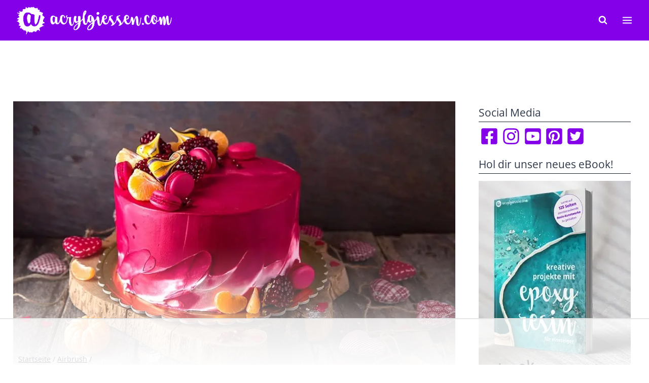

--- FILE ---
content_type: text/html; charset=UTF-8
request_url: https://acrylgiessen.com/airbrush-fuer-torten/
body_size: 88445
content:
<!doctype html><html lang="de-DE" class="no-js" itemtype="https://schema.org/Blog" itemscope><head><meta charset="UTF-8"><script>if(navigator.userAgent.match(/MSIE|Internet Explorer/i)||navigator.userAgent.match(/Trident\/7\..*?rv:11/i)){var href=document.location.href;if(!href.match(/[?&]nowprocket/)){if(href.indexOf("?")==-1){if(href.indexOf("#")==-1){document.location.href=href+"?nowprocket=1"}else{document.location.href=href.replace("#","?nowprocket=1#")}}else{if(href.indexOf("#")==-1){document.location.href=href+"&nowprocket=1"}else{document.location.href=href.replace("#","&nowprocket=1#")}}}}</script><script>(()=>{class RocketLazyLoadScripts{constructor(){this.v="2.0.4",this.userEvents=["keydown","keyup","mousedown","mouseup","mousemove","mouseover","mouseout","touchmove","touchstart","touchend","touchcancel","wheel","click","dblclick","input"],this.attributeEvents=["onblur","onclick","oncontextmenu","ondblclick","onfocus","onmousedown","onmouseenter","onmouseleave","onmousemove","onmouseout","onmouseover","onmouseup","onmousewheel","onscroll","onsubmit"]}async t(){this.i(),this.o(),/iP(ad|hone)/.test(navigator.userAgent)&&this.h(),this.u(),this.l(this),this.m(),this.k(this),this.p(this),this._(),await Promise.all([this.R(),this.L()]),this.lastBreath=Date.now(),this.S(this),this.P(),this.D(),this.O(),this.M(),await this.C(this.delayedScripts.normal),await this.C(this.delayedScripts.defer),await this.C(this.delayedScripts.async),await this.T(),await this.F(),await this.j(),await this.A(),window.dispatchEvent(new Event("rocket-allScriptsLoaded")),this.everythingLoaded=!0,this.lastTouchEnd&&await new Promise(t=>setTimeout(t,500-Date.now()+this.lastTouchEnd)),this.I(),this.H(),this.U(),this.W()}i(){this.CSPIssue=sessionStorage.getItem("rocketCSPIssue"),document.addEventListener("securitypolicyviolation",t=>{this.CSPIssue||"script-src-elem"!==t.violatedDirective||"data"!==t.blockedURI||(this.CSPIssue=!0,sessionStorage.setItem("rocketCSPIssue",!0))},{isRocket:!0})}o(){window.addEventListener("pageshow",t=>{this.persisted=t.persisted,this.realWindowLoadedFired=!0},{isRocket:!0}),window.addEventListener("pagehide",()=>{this.onFirstUserAction=null},{isRocket:!0})}h(){let t;function e(e){t=e}window.addEventListener("touchstart",e,{isRocket:!0}),window.addEventListener("touchend",function i(o){o.changedTouches[0]&&t.changedTouches[0]&&Math.abs(o.changedTouches[0].pageX-t.changedTouches[0].pageX)<10&&Math.abs(o.changedTouches[0].pageY-t.changedTouches[0].pageY)<10&&o.timeStamp-t.timeStamp<200&&(window.removeEventListener("touchstart",e,{isRocket:!0}),window.removeEventListener("touchend",i,{isRocket:!0}),"INPUT"===o.target.tagName&&"text"===o.target.type||(o.target.dispatchEvent(new TouchEvent("touchend",{target:o.target,bubbles:!0})),o.target.dispatchEvent(new MouseEvent("mouseover",{target:o.target,bubbles:!0})),o.target.dispatchEvent(new PointerEvent("click",{target:o.target,bubbles:!0,cancelable:!0,detail:1,clientX:o.changedTouches[0].clientX,clientY:o.changedTouches[0].clientY})),event.preventDefault()))},{isRocket:!0})}q(t){this.userActionTriggered||("mousemove"!==t.type||this.firstMousemoveIgnored?"keyup"===t.type||"mouseover"===t.type||"mouseout"===t.type||(this.userActionTriggered=!0,this.onFirstUserAction&&this.onFirstUserAction()):this.firstMousemoveIgnored=!0),"click"===t.type&&t.preventDefault(),t.stopPropagation(),t.stopImmediatePropagation(),"touchstart"===this.lastEvent&&"touchend"===t.type&&(this.lastTouchEnd=Date.now()),"click"===t.type&&(this.lastTouchEnd=0),this.lastEvent=t.type,t.composedPath&&t.composedPath()[0].getRootNode()instanceof ShadowRoot&&(t.rocketTarget=t.composedPath()[0]),this.savedUserEvents.push(t)}u(){this.savedUserEvents=[],this.userEventHandler=this.q.bind(this),this.userEvents.forEach(t=>window.addEventListener(t,this.userEventHandler,{passive:!1,isRocket:!0})),document.addEventListener("visibilitychange",this.userEventHandler,{isRocket:!0})}U(){this.userEvents.forEach(t=>window.removeEventListener(t,this.userEventHandler,{passive:!1,isRocket:!0})),document.removeEventListener("visibilitychange",this.userEventHandler,{isRocket:!0}),this.savedUserEvents.forEach(t=>{(t.rocketTarget||t.target).dispatchEvent(new window[t.constructor.name](t.type,t))})}m(){const t="return false",e=Array.from(this.attributeEvents,t=>"data-rocket-"+t),i="["+this.attributeEvents.join("],[")+"]",o="[data-rocket-"+this.attributeEvents.join("],[data-rocket-")+"]",s=(e,i,o)=>{o&&o!==t&&(e.setAttribute("data-rocket-"+i,o),e["rocket"+i]=new Function("event",o),e.setAttribute(i,t))};new MutationObserver(t=>{for(const n of t)"attributes"===n.type&&(n.attributeName.startsWith("data-rocket-")||this.everythingLoaded?n.attributeName.startsWith("data-rocket-")&&this.everythingLoaded&&this.N(n.target,n.attributeName.substring(12)):s(n.target,n.attributeName,n.target.getAttribute(n.attributeName))),"childList"===n.type&&n.addedNodes.forEach(t=>{if(t.nodeType===Node.ELEMENT_NODE)if(this.everythingLoaded)for(const i of[t,...t.querySelectorAll(o)])for(const t of i.getAttributeNames())e.includes(t)&&this.N(i,t.substring(12));else for(const e of[t,...t.querySelectorAll(i)])for(const t of e.getAttributeNames())this.attributeEvents.includes(t)&&s(e,t,e.getAttribute(t))})}).observe(document,{subtree:!0,childList:!0,attributeFilter:[...this.attributeEvents,...e]})}I(){this.attributeEvents.forEach(t=>{document.querySelectorAll("[data-rocket-"+t+"]").forEach(e=>{this.N(e,t)})})}N(t,e){const i=t.getAttribute("data-rocket-"+e);i&&(t.setAttribute(e,i),t.removeAttribute("data-rocket-"+e))}k(t){Object.defineProperty(HTMLElement.prototype,"onclick",{get(){return this.rocketonclick||null},set(e){this.rocketonclick=e,this.setAttribute(t.everythingLoaded?"onclick":"data-rocket-onclick","this.rocketonclick(event)")}})}S(t){function e(e,i){let o=e[i];e[i]=null,Object.defineProperty(e,i,{get:()=>o,set(s){t.everythingLoaded?o=s:e["rocket"+i]=o=s}})}e(document,"onreadystatechange"),e(window,"onload"),e(window,"onpageshow");try{Object.defineProperty(document,"readyState",{get:()=>t.rocketReadyState,set(e){t.rocketReadyState=e},configurable:!0}),document.readyState="loading"}catch(t){console.log("WPRocket DJE readyState conflict, bypassing")}}l(t){this.originalAddEventListener=EventTarget.prototype.addEventListener,this.originalRemoveEventListener=EventTarget.prototype.removeEventListener,this.savedEventListeners=[],EventTarget.prototype.addEventListener=function(e,i,o){o&&o.isRocket||!t.B(e,this)&&!t.userEvents.includes(e)||t.B(e,this)&&!t.userActionTriggered||e.startsWith("rocket-")||t.everythingLoaded?t.originalAddEventListener.call(this,e,i,o):(t.savedEventListeners.push({target:this,remove:!1,type:e,func:i,options:o}),"mouseenter"!==e&&"mouseleave"!==e||t.originalAddEventListener.call(this,e,t.savedUserEvents.push,o))},EventTarget.prototype.removeEventListener=function(e,i,o){o&&o.isRocket||!t.B(e,this)&&!t.userEvents.includes(e)||t.B(e,this)&&!t.userActionTriggered||e.startsWith("rocket-")||t.everythingLoaded?t.originalRemoveEventListener.call(this,e,i,o):t.savedEventListeners.push({target:this,remove:!0,type:e,func:i,options:o})}}J(t,e){this.savedEventListeners=this.savedEventListeners.filter(i=>{let o=i.type,s=i.target||window;return e!==o||t!==s||(this.B(o,s)&&(i.type="rocket-"+o),this.$(i),!1)})}H(){EventTarget.prototype.addEventListener=this.originalAddEventListener,EventTarget.prototype.removeEventListener=this.originalRemoveEventListener,this.savedEventListeners.forEach(t=>this.$(t))}$(t){t.remove?this.originalRemoveEventListener.call(t.target,t.type,t.func,t.options):this.originalAddEventListener.call(t.target,t.type,t.func,t.options)}p(t){let e;function i(e){return t.everythingLoaded?e:e.split(" ").map(t=>"load"===t||t.startsWith("load.")?"rocket-jquery-load":t).join(" ")}function o(o){function s(e){const s=o.fn[e];o.fn[e]=o.fn.init.prototype[e]=function(){return this[0]===window&&t.userActionTriggered&&("string"==typeof arguments[0]||arguments[0]instanceof String?arguments[0]=i(arguments[0]):"object"==typeof arguments[0]&&Object.keys(arguments[0]).forEach(t=>{const e=arguments[0][t];delete arguments[0][t],arguments[0][i(t)]=e})),s.apply(this,arguments),this}}if(o&&o.fn&&!t.allJQueries.includes(o)){const e={DOMContentLoaded:[],"rocket-DOMContentLoaded":[]};for(const t in e)document.addEventListener(t,()=>{e[t].forEach(t=>t())},{isRocket:!0});o.fn.ready=o.fn.init.prototype.ready=function(i){function s(){parseInt(o.fn.jquery)>2?setTimeout(()=>i.bind(document)(o)):i.bind(document)(o)}return"function"==typeof i&&(t.realDomReadyFired?!t.userActionTriggered||t.fauxDomReadyFired?s():e["rocket-DOMContentLoaded"].push(s):e.DOMContentLoaded.push(s)),o([])},s("on"),s("one"),s("off"),t.allJQueries.push(o)}e=o}t.allJQueries=[],o(window.jQuery),Object.defineProperty(window,"jQuery",{get:()=>e,set(t){o(t)}})}P(){const t=new Map;document.write=document.writeln=function(e){const i=document.currentScript,o=document.createRange(),s=i.parentElement;let n=t.get(i);void 0===n&&(n=i.nextSibling,t.set(i,n));const c=document.createDocumentFragment();o.setStart(c,0),c.appendChild(o.createContextualFragment(e)),s.insertBefore(c,n)}}async R(){return new Promise(t=>{this.userActionTriggered?t():this.onFirstUserAction=t})}async L(){return new Promise(t=>{document.addEventListener("DOMContentLoaded",()=>{this.realDomReadyFired=!0,t()},{isRocket:!0})})}async j(){return this.realWindowLoadedFired?Promise.resolve():new Promise(t=>{window.addEventListener("load",t,{isRocket:!0})})}M(){this.pendingScripts=[];this.scriptsMutationObserver=new MutationObserver(t=>{for(const e of t)e.addedNodes.forEach(t=>{"SCRIPT"!==t.tagName||t.noModule||t.isWPRocket||this.pendingScripts.push({script:t,promise:new Promise(e=>{const i=()=>{const i=this.pendingScripts.findIndex(e=>e.script===t);i>=0&&this.pendingScripts.splice(i,1),e()};t.addEventListener("load",i,{isRocket:!0}),t.addEventListener("error",i,{isRocket:!0}),setTimeout(i,1e3)})})})}),this.scriptsMutationObserver.observe(document,{childList:!0,subtree:!0})}async F(){await this.X(),this.pendingScripts.length?(await this.pendingScripts[0].promise,await this.F()):this.scriptsMutationObserver.disconnect()}D(){this.delayedScripts={normal:[],async:[],defer:[]},document.querySelectorAll("script[type$=rocketlazyloadscript]").forEach(t=>{t.hasAttribute("data-rocket-src")?t.hasAttribute("async")&&!1!==t.async?this.delayedScripts.async.push(t):t.hasAttribute("defer")&&!1!==t.defer||"module"===t.getAttribute("data-rocket-type")?this.delayedScripts.defer.push(t):this.delayedScripts.normal.push(t):this.delayedScripts.normal.push(t)})}async _(){await this.L();let t=[];document.querySelectorAll("script[type$=rocketlazyloadscript][data-rocket-src]").forEach(e=>{let i=e.getAttribute("data-rocket-src");if(i&&!i.startsWith("data:")){i.startsWith("//")&&(i=location.protocol+i);try{const o=new URL(i).origin;o!==location.origin&&t.push({src:o,crossOrigin:e.crossOrigin||"module"===e.getAttribute("data-rocket-type")})}catch(t){}}}),t=[...new Map(t.map(t=>[JSON.stringify(t),t])).values()],this.Y(t,"preconnect")}async G(t){if(await this.K(),!0!==t.noModule||!("noModule"in HTMLScriptElement.prototype))return new Promise(e=>{let i;function o(){(i||t).setAttribute("data-rocket-status","executed"),e()}try{if(navigator.userAgent.includes("Firefox/")||""===navigator.vendor||this.CSPIssue)i=document.createElement("script"),[...t.attributes].forEach(t=>{let e=t.nodeName;"type"!==e&&("data-rocket-type"===e&&(e="type"),"data-rocket-src"===e&&(e="src"),i.setAttribute(e,t.nodeValue))}),t.text&&(i.text=t.text),t.nonce&&(i.nonce=t.nonce),i.hasAttribute("src")?(i.addEventListener("load",o,{isRocket:!0}),i.addEventListener("error",()=>{i.setAttribute("data-rocket-status","failed-network"),e()},{isRocket:!0}),setTimeout(()=>{i.isConnected||e()},1)):(i.text=t.text,o()),i.isWPRocket=!0,t.parentNode.replaceChild(i,t);else{const i=t.getAttribute("data-rocket-type"),s=t.getAttribute("data-rocket-src");i?(t.type=i,t.removeAttribute("data-rocket-type")):t.removeAttribute("type"),t.addEventListener("load",o,{isRocket:!0}),t.addEventListener("error",i=>{this.CSPIssue&&i.target.src.startsWith("data:")?(console.log("WPRocket: CSP fallback activated"),t.removeAttribute("src"),this.G(t).then(e)):(t.setAttribute("data-rocket-status","failed-network"),e())},{isRocket:!0}),s?(t.fetchPriority="high",t.removeAttribute("data-rocket-src"),t.src=s):t.src="data:text/javascript;base64,"+window.btoa(unescape(encodeURIComponent(t.text)))}}catch(i){t.setAttribute("data-rocket-status","failed-transform"),e()}});t.setAttribute("data-rocket-status","skipped")}async C(t){const e=t.shift();return e?(e.isConnected&&await this.G(e),this.C(t)):Promise.resolve()}O(){this.Y([...this.delayedScripts.normal,...this.delayedScripts.defer,...this.delayedScripts.async],"preload")}Y(t,e){this.trash=this.trash||[];let i=!0;var o=document.createDocumentFragment();t.forEach(t=>{const s=t.getAttribute&&t.getAttribute("data-rocket-src")||t.src;if(s&&!s.startsWith("data:")){const n=document.createElement("link");n.href=s,n.rel=e,"preconnect"!==e&&(n.as="script",n.fetchPriority=i?"high":"low"),t.getAttribute&&"module"===t.getAttribute("data-rocket-type")&&(n.crossOrigin=!0),t.crossOrigin&&(n.crossOrigin=t.crossOrigin),t.integrity&&(n.integrity=t.integrity),t.nonce&&(n.nonce=t.nonce),o.appendChild(n),this.trash.push(n),i=!1}}),document.head.appendChild(o)}W(){this.trash.forEach(t=>t.remove())}async T(){try{document.readyState="interactive"}catch(t){}this.fauxDomReadyFired=!0;try{await this.K(),this.J(document,"readystatechange"),document.dispatchEvent(new Event("rocket-readystatechange")),await this.K(),document.rocketonreadystatechange&&document.rocketonreadystatechange(),await this.K(),this.J(document,"DOMContentLoaded"),document.dispatchEvent(new Event("rocket-DOMContentLoaded")),await this.K(),this.J(window,"DOMContentLoaded"),window.dispatchEvent(new Event("rocket-DOMContentLoaded"))}catch(t){console.error(t)}}async A(){try{document.readyState="complete"}catch(t){}try{await this.K(),this.J(document,"readystatechange"),document.dispatchEvent(new Event("rocket-readystatechange")),await this.K(),document.rocketonreadystatechange&&document.rocketonreadystatechange(),await this.K(),this.J(window,"load"),window.dispatchEvent(new Event("rocket-load")),await this.K(),window.rocketonload&&window.rocketonload(),await this.K(),this.allJQueries.forEach(t=>t(window).trigger("rocket-jquery-load")),await this.K(),this.J(window,"pageshow");const t=new Event("rocket-pageshow");t.persisted=this.persisted,window.dispatchEvent(t),await this.K(),window.rocketonpageshow&&window.rocketonpageshow({persisted:this.persisted})}catch(t){console.error(t)}}async K(){Date.now()-this.lastBreath>45&&(await this.X(),this.lastBreath=Date.now())}async X(){return document.hidden?new Promise(t=>setTimeout(t)):new Promise(t=>requestAnimationFrame(t))}B(t,e){return e===document&&"readystatechange"===t||(e===document&&"DOMContentLoaded"===t||(e===window&&"DOMContentLoaded"===t||(e===window&&"load"===t||e===window&&"pageshow"===t)))}static run(){(new RocketLazyLoadScripts).t()}}RocketLazyLoadScripts.run()})();</script> <meta name="viewport" content="width=device-width, initial-scale=1, minimum-scale=1"> <script data-no-optimize="1" data-cfasync="false">!function(){"use strict";const t={adt_ei:{identityApiKey:"plainText",source:"url",type:"plaintext",priority:1},adt_eih:{identityApiKey:"sha256",source:"urlh",type:"hashed",priority:2},sh_kit:{identityApiKey:"sha256",source:"urlhck",type:"hashed",priority:3}},e=Object.keys(t);function i(t){return function(t){const e=t.match(/((?=([a-z0-9._!#$%+^&*()[\]<>-]+))\2@[a-z0-9._-]+\.[a-z0-9._-]+)/gi);return e?e[0]:""}(function(t){return t.replace(/\s/g,"")}(t.toLowerCase()))}!async function(){const n=new URL(window.location.href),o=n.searchParams;let a=null;const r=Object.entries(t).sort(([,t],[,e])=>t.priority-e.priority).map(([t])=>t);for(const e of r){const n=o.get(e),r=t[e];if(!n||!r)continue;const c=decodeURIComponent(n),d="plaintext"===r.type&&i(c),s="hashed"===r.type&&c;if(d||s){a={value:c,config:r};break}}if(a){const{value:t,config:e}=a;window.adthrive=window.adthrive||{},window.adthrive.cmd=window.adthrive.cmd||[],window.adthrive.cmd.push(function(){window.adthrive.identityApi({source:e.source,[e.identityApiKey]:t},({success:i,data:n})=>{i?window.adthrive.log("info","Plugin","detectEmails",`Identity API called with ${e.type} email: ${t}`,n):window.adthrive.log("warning","Plugin","detectEmails",`Failed to call Identity API with ${e.type} email: ${t}`,n)})})}!function(t,e){const i=new URL(e);t.forEach(t=>i.searchParams.delete(t)),history.replaceState(null,"",i.toString())}(e,n)}()}();</script><script>var et_site_url='https://acrylgiessen.com';var et_post_id='27242';function et_core_page_resource_fallback(a,b){"undefined"===typeof b&&(b=a.sheet.cssRules&&0===a.sheet.cssRules.length);b&&(a.onerror=null,a.onload=null,a.href?a.href=et_site_url+"/?et_core_page_resource="+a.id+et_post_id:a.src&&(a.src=et_site_url+"/?et_core_page_resource="+a.id+et_post_id))}</script><meta name='robots' content='index, follow, max-image-preview:large, max-snippet:-1, max-video-preview:-1' /><style>img:is([sizes="auto" i], [sizes^="auto," i]) { contain-intrinsic-size: 3000px 1500px }</style><style data-no-optimize="1" data-cfasync="false">.adthrive-ad {
		margin-top: 10px;
		margin-bottom: 10px;
		text-align: center;
		overflow-x: visible;
		clear: both;
		line-height: 0;
	}
	.adthrive-sidebar.adthrive-stuck {
margin-top: 110px;
}

.adthrive-stuck.adthrive-sticky.adthrive-sidebar {
z-index: auto;
}

.adthrive-sidebar {
margin-bottom: 30px;
}

/* White Background For Mobile Sticky Video Player */
.adthrive-collapse-mobile-background {
background-color: #fff!important;
}
.adthrive-top-collapse-close > svg > * {
stroke: black;
font-family: sans-serif;
}
.adthrive-top-collapse-wrapper-video-title,
.adthrive-top-collapse-wrapper-bar a a.adthrive-learn-more-link {
color: #000!important;
}
/* END White Background For Mobile Sticky Video Player */
/* for ESSAs */
.adthrive-sticky-sidebar > div {
top: 80px!important;
}</style> <script data-no-optimize="1" data-cfasync="false">window.adthriveCLS = {
		enabledLocations: ['Content', 'Recipe'],
		injectedSlots: [],
		injectedFromPlugin: true,
		branch: '8fdbc57',bucket: 'prod',			};
	window.adthriveCLS.siteAds = {"betaTester":false,"targeting":[{"value":"5f43ac7190aa7d31cdaf3e96","key":"siteId"},{"value":"6233884de2b00470886dab60","key":"organizationId"},{"value":"Acrylgiessen","key":"siteName"},{"value":"AdThrive Edge","key":"service"},{"value":"on","key":"bidding"},{"value":["Crafts"],"key":"verticals"}],"siteUrl":"https://acrylgiessen.com","siteId":"5f43ac7190aa7d31cdaf3e96","siteName":"Acrylgiessen","breakpoints":{"tablet":768,"desktop":1024},"cloudflare":{"version":"b770817"},"adUnits":[{"sequence":1,"targeting":[{"value":["Sidebar"],"key":"location"}],"devices":["desktop"],"name":"Sidebar_1","sticky":false,"location":"Sidebar","dynamic":{"pageSelector":"","spacing":0,"max":1,"lazy":false,"lazyMax":null,"elementSelector":".sidebar-inner-wrap > *","skip":7,"classNames":[],"position":"afterend","every":1,"enabled":true},"adSizes":[[160,600],[336,280],[320,50],[300,600],[250,250],[1,1],[320,100],[300,1050],[300,50],[300,420],[300,250]],"priority":299,"autosize":true},{"sequence":9,"targeting":[{"value":["Sidebar"],"key":"location"},{"value":true,"key":"sticky"}],"devices":["desktop"],"name":"Sidebar_9","sticky":true,"location":"Sidebar","dynamic":{"pageSelector":"","spacing":0,"max":1,"lazy":false,"lazyMax":null,"elementSelector":"#secondary","skip":0,"classNames":[],"position":"beforeend","every":1,"enabled":true},"stickyOverlapSelector":"#colophon","adSizes":[[160,600],[336,280],[320,50],[300,600],[250,250],[1,1],[320,100],[300,1050],[300,50],[300,420],[300,250]],"priority":291,"autosize":true},{"sequence":null,"targeting":[{"value":["Content"],"key":"location"}],"devices":["tablet","phone"],"name":"Content","sticky":false,"location":"Content","dynamic":{"pageSelector":"body.home","spacing":0,"max":3,"lazy":false,"lazyMax":null,"elementSelector":"article","skip":0,"classNames":[],"position":"afterend","every":2,"enabled":true},"adSizes":[[728,90],[336,280],[320,50],[468,60],[970,90],[250,250],[1,1],[320,100],[970,250],[1,2],[300,50],[300,300],[552,334],[728,250],[300,250]],"priority":199,"autosize":true},{"sequence":null,"targeting":[{"value":["Content"],"key":"location"}],"devices":["desktop"],"name":"Content","sticky":false,"location":"Content","dynamic":{"pageSelector":"body.single","spacing":0.85,"max":7,"lazy":true,"lazyMax":92,"elementSelector":".entry-content > *:not(h2):not(h3):not(h4)","skip":4,"classNames":[],"position":"afterend","every":1,"enabled":true},"adSizes":[[728,90],[336,280],[320,50],[468,60],[970,90],[250,250],[1,1],[320,100],[970,250],[1,2],[300,50],[300,300],[552,334],[728,250],[300,250]],"priority":199,"autosize":true},{"sequence":null,"targeting":[{"value":["Content"],"key":"location"}],"devices":["tablet"],"name":"Content","sticky":false,"location":"Content","dynamic":{"pageSelector":"body.single","spacing":0.7,"max":7,"lazy":true,"lazyMax":92,"elementSelector":".entry-content > *:not(h2):not(h3):not(h4)","skip":3,"classNames":[],"position":"afterend","every":1,"enabled":true},"adSizes":[[728,90],[336,280],[320,50],[468,60],[970,90],[250,250],[1,1],[320,100],[970,250],[1,2],[300,50],[300,300],[552,334],[728,250],[300,250]],"priority":199,"autosize":true},{"sequence":null,"targeting":[{"value":["Content"],"key":"location"}],"devices":["phone"],"name":"Content","sticky":false,"location":"Content","dynamic":{"pageSelector":"body.single","spacing":0.85,"max":7,"lazy":true,"lazyMax":92,"elementSelector":".entry-content > *:not(h2):not(h3):not(h4)","skip":4,"classNames":[],"position":"afterend","every":1,"enabled":true},"adSizes":[[728,90],[336,280],[320,50],[468,60],[970,90],[250,250],[1,1],[320,100],[970,250],[1,2],[300,50],[300,300],[552,334],[728,250],[300,250]],"priority":199,"autosize":true},{"sequence":null,"targeting":[{"value":["Below Post"],"key":"location"}],"devices":["desktop","tablet","phone"],"name":"Below_Post","sticky":false,"location":"Below Post","dynamic":{"pageSelector":"","spacing":0,"max":0,"lazy":true,"lazyMax":1,"elementSelector":".entry-related","skip":0,"classNames":[],"position":"afterend","every":1,"enabled":true},"adSizes":[[120,240],[250,250],[300,250],[320,50],[320,100],[336,280],[468,60],[728,90],[1,1]],"priority":99,"autosize":true},{"sequence":null,"targeting":[{"value":["Footer"],"key":"location"},{"value":true,"key":"sticky"}],"devices":["tablet","phone","desktop"],"name":"Footer","sticky":true,"location":"Footer","dynamic":{"pageSelector":"","spacing":0,"max":1,"lazy":false,"lazyMax":null,"elementSelector":"body","skip":0,"classNames":[],"position":"beforeend","every":1,"enabled":true},"adSizes":[[320,50],[320,100],[728,90],[970,90],[468,60],[1,1],[300,50]],"priority":-1,"autosize":true}],"adDensityLayout":{"mobile":{"adDensity":0.24,"onePerViewport":true},"pageOverrides":[{"mobile":{"adDensity":0.3,"onePerViewport":false},"pageSelector":"body.home","desktop":{"adDensity":0.26,"onePerViewport":false}}],"desktop":{"adDensity":0.24,"onePerViewport":true}},"adDensityEnabled":true,"siteExperiments":[],"adTypes":{"sponsorTileDesktop":true,"interscrollerDesktop":true,"nativeBelowPostDesktop":true,"miniscroller":true,"largeFormatsMobile":true,"nativeMobileContent":true,"inRecipeRecommendationMobile":true,"nativeMobileRecipe":true,"sponsorTileMobile":true,"expandableCatalogAdsMobile":true,"frameAdsMobile":true,"outstreamMobile":true,"nativeHeaderMobile":true,"frameAdsDesktop":true,"inRecipeRecommendationDesktop":true,"expandableFooterDesktop":true,"nativeDesktopContent":true,"outstreamDesktop":true,"animatedFooter":true,"skylineHeader":false,"expandableFooter":true,"nativeDesktopSidebar":true,"videoFootersMobile":true,"videoFootersDesktop":true,"interscroller":true,"nativeDesktopRecipe":true,"nativeHeaderDesktop":true,"nativeBelowPostMobile":true,"expandableCatalogAdsDesktop":true,"largeFormatsDesktop":true},"adOptions":{"theTradeDesk":true,"usCmpClickWrap":{"enabled":false,"regions":[]},"undertone":true,"sidebarConfig":{"dynamicStickySidebar":{"minHeight":1800,"enabled":true,"blockedSelectors":[]}},"footerCloseButton":false,"teads":true,"seedtag":true,"pmp":true,"thirtyThreeAcross":true,"sharethrough":true,"optimizeVideoPlayersForEarnings":true,"removeVideoTitleWrapper":true,"pubMatic":true,"infiniteScroll":false,"longerVideoAdPod":true,"yahoossp":true,"spa":false,"stickyContainerConfig":{"recipeDesktop":{"minHeight":null,"enabled":false},"blockedSelectors":[],"stickyHeaderSelectors":[],"content":{"minHeight":null,"enabled":false},"recipeMobile":{"minHeight":null,"enabled":false}},"gatedPrint":{"siteEmailServiceProviderId":null,"defaultOptIn":false,"closeButtonEnabled":false,"enabled":false,"newsletterPromptEnabled":false},"yieldmo":true,"footerSelector":"","consentMode":{"enabled":false,"customVendorList":""},"amazonUAM":true,"gamMCMEnabled":true,"gamMCMChildNetworkCode":"22573216870","stickyContainerAds":false,"rubicon":true,"conversant":true,"openx":true,"customCreativeEnabled":true,"mobileHeaderHeight":1,"secColor":"#000000","unruly":true,"mediaGrid":true,"bRealTime":true,"adInViewTime":null,"regulatory":{"privacyPolicyUrl":"","termsOfServiceUrl":""},"gumgum":true,"comscoreFooter":true,"desktopInterstitial":true,"contentAdXExpansionDesktop":true,"amx":true,"footerCloseButtonDesktop":false,"ozone":true,"isAutoOptimized":true,"comscoreTAL":true,"targetaff":false,"bgColor":"#FFFFFF","advancePlaylistOptions":{"playlistPlayer":{"enabled":true},"relatedPlayer":{"enabled":true,"applyToFirst":true}},"kargo":true,"liveRampATS":true,"footerCloseButtonMobile":false,"interstitialBlockedPageSelectors":"","prioritizeShorterVideoAds":true,"allowSmallerAdSizes":true,"comscore":"HomeDIY","blis":true,"wakeLock":{"desktopEnabled":true,"mobileValue":15,"mobileEnabled":true,"desktopValue":30},"mobileInterstitial":true,"tripleLift":true,"sensitiveCategories":["alc","ast","cbd","conl","cosm","dat","drg","gamc","gamv","pol","rel","sst","ssr","srh","ske","tob","wtl"],"liveRamp":true,"adthriveEmailIdentity":true,"criteo":true,"nativo":true,"infiniteScrollOptions":{"selector":"","heightThreshold":0},"siteAttributes":{"mobileHeaderSelectors":[],"desktopHeaderSelectors":[]},"dynamicContentSlotLazyLoading":true,"clsOptimizedAds":true,"ogury":true,"verticals":["Crafts"],"inImage":false,"stackadapt":true,"usCMP":{"regions":[],"defaultOptIn":false,"enabled":false,"strictMode":false},"contentAdXExpansionMobile":true,"advancePlaylist":true,"medianet":true,"delayLoading":true,"inImageZone":null,"appNexus":true,"rise":true,"liveRampId":"","infiniteScrollRefresh":false,"indexExchange":true},"siteAdsProfiles":[],"thirdPartySiteConfig":{"partners":{"discounts":[]}},"featureRollouts":{"erp":{"featureRolloutId":19,"data":null,"enabled":false}},"videoPlayers":{"contextual":{"autoplayCollapsibleEnabled":true,"overrideEmbedLocation":false,"defaultPlayerType":"static"},"videoEmbed":"wordpress","footerSelector":".et_pb_section.et_pb_section_1, #main-footer","contentSpecificPlaylists":[],"players":[{"playlistId":"DQ2kynGO","pageSelector":"body.single","devices":["desktop"],"description":"","skip":2,"title":"LATEST VIDEOS","type":"stickyPlaylist","enabled":true,"footerSelector":".et_pb_section.et_pb_section_1, #main-footer","formattedType":"Sticky Playlist","elementSelector":".entry-content > p","id":4068865,"position":"afterend","saveVideoCloseState":false,"shuffle":true,"playerId":"COyo3KZ4","isCompleted":true},{"playlistId":"","pageSelector":"","devices":["mobile"],"mobileLocation":"top-center","description":"","skip":3,"title":"Sticky related player - mobile","type":"stickyRelated","enabled":true,"formattedType":"Sticky Related","elementSelector":".entry-content > p","id":4068864,"position":"afterend","saveVideoCloseState":false,"shuffle":false,"playerId":"G2lnovXI","isCompleted":true},{"devices":["desktop","mobile"],"formattedType":"Stationary Related","description":"","id":4068862,"title":"Stationary related player - desktop and mobile","type":"stationaryRelated","enabled":true,"playerId":"G2lnovXI"},{"playlistId":"","pageSelector":"","devices":["desktop"],"description":"","skip":3,"title":"Sticky related player - desktop","type":"stickyRelated","enabled":true,"formattedType":"Sticky Related","elementSelector":".entry-content > p","id":4068863,"position":"afterend","saveVideoCloseState":false,"shuffle":false,"playerId":"G2lnovXI","isCompleted":true},{"playlistId":"DQ2kynGO","pageSelector":"body.single","devices":["mobile"],"mobileLocation":"top-center","description":"","skip":2,"title":"LATEST VIDEOS","type":"stickyPlaylist","enabled":true,"footerSelector":".et_pb_section.et_pb_section_1, #main-footer","formattedType":"Sticky Playlist","elementSelector":".entry-content > p","id":4068866,"position":"afterend","saveVideoCloseState":false,"shuffle":true,"playerId":"COyo3KZ4","isCompleted":true}],"partners":{"theTradeDesk":true,"unruly":true,"mediaGrid":true,"undertone":true,"gumgum":true,"seedtag":true,"amx":true,"ozone":true,"pmp":true,"kargo":true,"stickyOutstream":{"desktop":{"enabled":true},"blockedPageSelectors":"","mobileLocation":"bottom-left","allowOnHomepage":true,"mobile":{"enabled":true},"saveVideoCloseState":false,"mobileHeaderSelector":"","allowForPageWithStickyPlayer":{"enabled":true}},"sharethrough":true,"blis":true,"tripleLift":true,"pubMatic":true,"criteo":true,"yahoossp":true,"nativo":true,"stackadapt":true,"yieldmo":true,"amazonUAM":true,"medianet":true,"rubicon":true,"appNexus":true,"rise":true,"openx":true,"indexExchange":true}}};</script> <script data-no-optimize="1" data-cfasync="false">(function(w, d) {
	w.adthrive = w.adthrive || {};
	w.adthrive.cmd = w.adthrive.cmd || [];
	w.adthrive.plugin = 'adthrive-ads-3.10.0';
	w.adthrive.host = 'ads.adthrive.com';
	w.adthrive.integration = 'plugin';

	var commitParam = (w.adthriveCLS && w.adthriveCLS.bucket !== 'prod' && w.adthriveCLS.branch) ? '&commit=' + w.adthriveCLS.branch : '';

	var s = d.createElement('script');
	s.async = true;
	s.referrerpolicy='no-referrer-when-downgrade';
	s.src = 'https://' + w.adthrive.host + '/sites/5f43ac7190aa7d31cdaf3e96/ads.min.js?referrer=' + w.encodeURIComponent(w.location.href) + commitParam + '&cb=' + (Math.floor(Math.random() * 100) + 1) + '';
	var n = d.getElementsByTagName('script')[0];
	n.parentNode.insertBefore(s, n);
})(window, document);</script> <link rel="preload" href="https://acrylgiessen.com/wp-content/uploads/2018/03/favicon_acrylgiessen.jpg" as="image"><link rel="preload" href="https://acrylgiessen.com/wp-content/uploads/2018/03/logo_icon_acrylgiessen_weiss-2.png" as="image"><link rel="stylesheet" media="print" onload="this.onload=null;this.media='all';" id="ao_optimized_gfonts" href="https://fonts.googleapis.com/css?family=Raleway:400,100,200,300,600,500,700,800,900%7COpen+Sans%3A400%2C700%7CRaleway:400,100,200,300,600,500,700,800,900%7COpen+Sans%3A400%2C700&#038;subset=latin%2Clatin&amp;display=swap"><link rel="dns-prefetch" href="https://ads.adthrive.com/"><link rel="preconnect" href="https://ads.adthrive.com/"><link rel="preconnect" href="https://ads.adthrive.com/" crossorigin><title>Großer Ratgeber: Airbrush für Torten und Gebäck</title><link data-rocket-prefetch href="https://ads.adthrive.com" rel="dns-prefetch"><link data-rocket-prefetch href="https://fonts.googleapis.com" rel="dns-prefetch"><style id="rocket-critical-css">.wp-block-navigation{position:relative;--navigation-layout-justification-setting:flex-start;--navigation-layout-direction:row;--navigation-layout-wrap:wrap;--navigation-layout-justify:flex-start;--navigation-layout-align:center}.wp-block-navigation ul{margin-bottom:0;margin-left:0;margin-top:0;padding-left:0}.wp-block-navigation ul,.wp-block-navigation ul li{list-style:none;padding:0}.wp-block-navigation .wp-block-navigation-item{align-items:center;background-color:inherit;display:flex;position:relative}.wp-block-navigation .wp-block-navigation-item__content{display:block}.wp-block-navigation .wp-block-navigation-item__content.wp-block-navigation-item__content{color:inherit}.wp-block-navigation.items-justified-right{--navigation-layout-justification-setting:flex-end;--navigation-layout-justify:flex-end}.wp-block-navigation__container,.wp-block-navigation__responsive-close,.wp-block-navigation__responsive-container,.wp-block-navigation__responsive-container-content,.wp-block-navigation__responsive-dialog{gap:inherit}.wp-block-navigation__container{align-items:var(--navigation-layout-align,initial);display:flex;flex-direction:var(--navigation-layout-direction,initial);flex-wrap:var(--navigation-layout-wrap,wrap);justify-content:var(--navigation-layout-justify,initial);list-style:none;margin:0;padding-left:0}.wp-block-navigation__container:only-child{flex-grow:1}.wp-block-navigation__responsive-container{bottom:0;display:none;left:0;position:fixed;right:0;top:0}.wp-block-navigation__responsive-container .wp-block-navigation__responsive-container-content{align-items:var(--navigation-layout-align,initial);display:flex;flex-direction:var(--navigation-layout-direction,initial);flex-wrap:var(--navigation-layout-wrap,wrap);justify-content:var(--navigation-layout-justify,initial)}@media (min-width:600px){.wp-block-navigation__responsive-container:not(.hidden-by-default):not(.is-menu-open){background-color:inherit;display:block;position:relative;width:100%;z-index:auto}.wp-block-navigation__responsive-container:not(.hidden-by-default):not(.is-menu-open) .wp-block-navigation__responsive-container-close{display:none}}.wp-block-navigation__responsive-container-close,.wp-block-navigation__responsive-container-open{background:#0000;border:none;color:currentColor;margin:0;padding:0;text-transform:inherit;vertical-align:middle}.wp-block-navigation__responsive-container-close svg,.wp-block-navigation__responsive-container-open svg{fill:currentColor;display:block;height:24px;width:24px}.wp-block-navigation__responsive-container-open{display:flex}.wp-block-navigation__responsive-container-open.wp-block-navigation__responsive-container-open.wp-block-navigation__responsive-container-open{font-family:inherit;font-size:inherit;font-weight:inherit}@media (min-width:600px){.wp-block-navigation__responsive-container-open:not(.always-shown){display:none}}.wp-block-navigation__responsive-container-close{position:absolute;right:0;top:0;z-index:2}.wp-block-navigation__responsive-container-close.wp-block-navigation__responsive-container-close.wp-block-navigation__responsive-container-close{font-family:inherit;font-size:inherit;font-weight:inherit}.wp-block-navigation__responsive-close{width:100%}.wp-block-navigation__responsive-dialog{position:relative}:root{--wp-admin-theme-color:#007cba;--wp-admin-theme-color--rgb:0,124,186;--wp-admin-theme-color-darker-10:#006ba1;--wp-admin-theme-color-darker-10--rgb:0,107,161;--wp-admin-theme-color-darker-20:#005a87;--wp-admin-theme-color-darker-20--rgb:0,90,135;--wp-admin-border-width-focus:2px;--wp-block-synced-color:#7a00df;--wp-block-synced-color--rgb:122,0,223;--wp-bound-block-color:var(--wp-block-synced-color)}:root{--wp--preset--font-size--normal:16px;--wp--preset--font-size--huge:42px}.items-justified-right{justify-content:flex-end}a{text-decoration-thickness:1px!important;text-underline-offset:.1em}.wp-block-navigation .wp-block-navigation-item .wp-block-navigation-item__content{outline-offset:4px}h1,p{text-wrap:pretty}</style><link rel="preload" data-rocket-preload as="image" href="https://acrylgiessen.com/wp-content/uploads/2020/07/airbrush-fuer-torten.jpg" imagesrcset="https://acrylgiessen.com/wp-content/uploads/2020/07/airbrush-fuer-torten.jpg 942w, https://acrylgiessen.com/wp-content/uploads/2020/07/airbrush-fuer-torten-300x200.jpg 300w, https://acrylgiessen.com/wp-content/uploads/2020/07/airbrush-fuer-torten-768x512.jpg 768w, https://acrylgiessen.com/wp-content/uploads/2020/07/airbrush-fuer-torten-610x407.jpg 610w, https://acrylgiessen.com/wp-content/uploads/2020/07/airbrush-fuer-torten-480x320.jpg 480w, https://acrylgiessen.com/wp-content/uploads/2020/07/airbrush-fuer-torten-30x20.jpg 30w, https://acrylgiessen.com/wp-content/uploads/2020/07/airbrush-fuer-torten-75x50.jpg 75w, https://acrylgiessen.com/wp-content/uploads/2020/07/airbrush-fuer-torten-110x73.jpg 110w, https://acrylgiessen.com/wp-content/uploads/2020/07/airbrush-fuer-torten-160x107.jpg 160w, https://acrylgiessen.com/wp-content/uploads/2020/07/airbrush-fuer-torten-500x334.jpg 500w" imagesizes="(max-width: 942px) 100vw, 942px" fetchpriority="high"><meta name="description" content="Alles über Airbrush für Torten und Gebäck. Wie du mit Airbrush und Lebensmittelfarbe atemberaubende Torten kreieren kannst, erfährst du in diesem Ratgeber." /><link rel="canonical" href="https://acrylgiessen.com/airbrush-fuer-torten/" /><meta property="og:locale" content="de_DE" /><meta property="og:type" content="article" /><meta property="og:title" content="Großer Ratgeber: Airbrush für Torten und Gebäck" /><meta property="og:description" content="Alles über Airbrush für Torten und Gebäck. Wie du mit Airbrush und Lebensmittelfarbe atemberaubende Torten kreieren kannst, erfährst du in diesem Ratgeber." /><meta property="og:url" content="https://acrylgiessen.com/airbrush-fuer-torten/" /><meta property="og:site_name" content="acrylgiessen.com – Creative Magazine" /><meta property="article:publisher" content="https://www.facebook.com/acrylgiessen/" /><meta property="article:author" content="https://www.facebook.com/charlene.lewis.5209" /><meta property="article:published_time" content="2020-07-15T04:51:09+00:00" /><meta property="article:modified_time" content="2023-09-28T19:24:56+00:00" /><meta property="og:image" content="https://acrylgiessen.com/wp-content/uploads/2020/07/airbrush-fuer-torten.jpg" /><meta property="og:image:width" content="942" /><meta property="og:image:height" content="628" /><meta property="og:image:type" content="image/jpeg" /><meta name="author" content="Charlene Lewis" /><meta name="twitter:card" content="summary_large_image" /><meta name="twitter:creator" content="@acrylgiessencom" /><meta name="twitter:site" content="@acrylgiessencom" /><meta name="twitter:label1" content="Verfasst von" /><meta name="twitter:data1" content="Charlene Lewis" /><meta name="twitter:label2" content="Geschätzte Lesezeit" /><meta name="twitter:data2" content="13 Minuten" /> <script type="application/ld+json" class="yoast-schema-graph">{"@context":"https://schema.org","@graph":[{"@type":"Article","@id":"https://acrylgiessen.com/airbrush-fuer-torten/#article","isPartOf":{"@id":"https://acrylgiessen.com/airbrush-fuer-torten/"},"author":{"name":"Charlene Lewis","@id":"https://acrylgiessen.com/#/schema/person/b18cd1200ca9ed6ffacbd820a08ec8f4"},"headline":"Großer Ratgeber: Airbrush für Torten und Gebäck","datePublished":"2020-07-15T04:51:09+00:00","dateModified":"2023-09-28T19:24:56+00:00","mainEntityOfPage":{"@id":"https://acrylgiessen.com/airbrush-fuer-torten/"},"wordCount":2584,"commentCount":0,"publisher":{"@id":"https://acrylgiessen.com/#organization"},"image":{"@id":"https://acrylgiessen.com/airbrush-fuer-torten/#primaryimage"},"thumbnailUrl":"https://acrylgiessen.com/wp-content/uploads/2020/07/airbrush-fuer-torten.jpg","articleSection":["Airbrush"],"inLanguage":"de","potentialAction":[{"@type":"CommentAction","name":"Comment","target":["https://acrylgiessen.com/airbrush-fuer-torten/#respond"]}]},{"@type":"WebPage","@id":"https://acrylgiessen.com/airbrush-fuer-torten/","url":"https://acrylgiessen.com/airbrush-fuer-torten/","name":"Großer Ratgeber: Airbrush für Torten und Gebäck","isPartOf":{"@id":"https://acrylgiessen.com/#website"},"primaryImageOfPage":{"@id":"https://acrylgiessen.com/airbrush-fuer-torten/#primaryimage"},"image":{"@id":"https://acrylgiessen.com/airbrush-fuer-torten/#primaryimage"},"thumbnailUrl":"https://acrylgiessen.com/wp-content/uploads/2020/07/airbrush-fuer-torten.jpg","datePublished":"2020-07-15T04:51:09+00:00","dateModified":"2023-09-28T19:24:56+00:00","description":"Alles über Airbrush für Torten und Gebäck. Wie du mit Airbrush und Lebensmittelfarbe atemberaubende Torten kreieren kannst, erfährst du in diesem Ratgeber.","breadcrumb":{"@id":"https://acrylgiessen.com/airbrush-fuer-torten/#breadcrumb"},"inLanguage":"de","potentialAction":[{"@type":"ReadAction","target":["https://acrylgiessen.com/airbrush-fuer-torten/"]}]},{"@type":"ImageObject","inLanguage":"de","@id":"https://acrylgiessen.com/airbrush-fuer-torten/#primaryimage","url":"https://acrylgiessen.com/wp-content/uploads/2020/07/airbrush-fuer-torten.jpg","contentUrl":"https://acrylgiessen.com/wp-content/uploads/2020/07/airbrush-fuer-torten.jpg","width":942,"height":628,"caption":"airbrush fuer torten"},{"@type":"BreadcrumbList","@id":"https://acrylgiessen.com/airbrush-fuer-torten/#breadcrumb","itemListElement":[{"@type":"ListItem","position":1,"name":"Startseite","item":"https://acrylgiessen.com/"},{"@type":"ListItem","position":2,"name":"Großer Ratgeber: Airbrush für Torten und Gebäck"}]},{"@type":"WebSite","@id":"https://acrylgiessen.com/#website","url":"https://acrylgiessen.com/","name":"acrylgiessen.com – Creative Magazine","description":"","publisher":{"@id":"https://acrylgiessen.com/#organization"},"potentialAction":[{"@type":"SearchAction","target":{"@type":"EntryPoint","urlTemplate":"https://acrylgiessen.com/?s={search_term_string}"},"query-input":{"@type":"PropertyValueSpecification","valueRequired":true,"valueName":"search_term_string"}}],"inLanguage":"de"},{"@type":"Organization","@id":"https://acrylgiessen.com/#organization","name":"acrylgiessen","url":"https://acrylgiessen.com/","logo":{"@type":"ImageObject","inLanguage":"de","@id":"https://acrylgiessen.com/#/schema/logo/image/","url":"https://acrylgiessen.com/wp-content/uploads/2021/06/favicon_acrylgiessen_kadence.jpg","contentUrl":"https://acrylgiessen.com/wp-content/uploads/2021/06/favicon_acrylgiessen_kadence.jpg","width":880,"height":880,"caption":"acrylgiessen"},"image":{"@id":"https://acrylgiessen.com/#/schema/logo/image/"},"sameAs":["https://www.facebook.com/acrylgiessen/","https://x.com/acrylgiessencom","https://www.instagram.com/acrylgiessen/","https://www.pinterest.ch/acrylgiessencom/","https://www.youtube.com/c/acrylgiessencom"]},{"@type":"Person","@id":"https://acrylgiessen.com/#/schema/person/b18cd1200ca9ed6ffacbd820a08ec8f4","name":"Charlene Lewis","image":{"@type":"ImageObject","inLanguage":"de","@id":"https://acrylgiessen.com/#/schema/person/image/","url":"https://secure.gravatar.com/avatar/c7a7d05f5b7a8699c7b0170219cbed085b89409168dad239914ed8530b00402a?s=96&d=mm&r=g","contentUrl":"https://secure.gravatar.com/avatar/c7a7d05f5b7a8699c7b0170219cbed085b89409168dad239914ed8530b00402a?s=96&d=mm&r=g","caption":"Charlene Lewis"},"description":"In 2005, Charlene completed her wellness degrees in therapeutic aromatherapy and reflexology at the International School of Reflexology and Meridian Therapy. She worked for a company offering corporate wellness programs for several years before opening her own therapy practice. In 2015, she was asked by a digital marketer friend to join her company as a content creator, and it was here that she discovered her enthusiasm for writing. Since entering the world of content creation, she has gained a lot of experience over the years writing about various topics such as beauty, health, wellness, travel, crafting, and much more. Due to various circumstances, she had to give up her therapy practice and now works as a freelance writer. Since she is a very creative person and as a balance to writing likes to be active in various areas of art and crafts, the activity at acrylgiessen.com is perfect for her to contribute their knowledge and experience in various creative topics. Learn more about Charlene Lewis and about us.","sameAs":["https://acrylgiessen.com/en/about-us/charlene-lewis/","https://www.facebook.com/charlene.lewis.5209","https://www.linkedin.com/in/charlene-lewis-108a8a19/"],"url":"https://acrylgiessen.com/author/charlene-lewis/"}]}</script> <link href='https://fonts.gstatic.com' crossorigin='anonymous' rel='preconnect' /><link href='https://fonts.googleapis.com' rel='preconnect' /><link rel="alternate" type="application/rss+xml" title="acrylgiessen.com – Creative Magazine &raquo; Feed" href="https://acrylgiessen.com/feed/" /><link rel="alternate" type="application/rss+xml" title="acrylgiessen.com – Creative Magazine &raquo; Kommentar-Feed" href="https://acrylgiessen.com/comments/feed/" /> <script type="rocketlazyloadscript">document.documentElement.classList.remove( 'no-js' );</script> <link rel="alternate" type="application/rss+xml" title="acrylgiessen.com – Creative Magazine &raquo; Großer Ratgeber: Airbrush für Torten und Gebäck Kommentar-Feed" href="https://acrylgiessen.com/airbrush-fuer-torten/feed/" /><link rel="alternate" type="application/rss+xml" title="acrylgiessen.com – Creative Magazine &raquo; Stories-Feed" href="https://acrylgiessen.com/web-stories/feed/"><style id='kadence-blocks-advancedheading-inline-css'>.wp-block-kadence-advancedheading mark{background:transparent;border-style:solid;border-width:0}.wp-block-kadence-advancedheading mark.kt-highlight{color:#f76a0c;}.kb-adv-heading-icon{display: inline-flex;justify-content: center;align-items: center;} .is-layout-constrained > .kb-advanced-heading-link {display: block;}.single-content .kadence-advanced-heading-wrapper h1, .single-content .kadence-advanced-heading-wrapper h2, .single-content .kadence-advanced-heading-wrapper h3, .single-content .kadence-advanced-heading-wrapper h4, .single-content .kadence-advanced-heading-wrapper h5, .single-content .kadence-advanced-heading-wrapper h6 {margin: 1.5em 0 .5em;}.single-content .kadence-advanced-heading-wrapper+* { margin-top:0;}.kb-screen-reader-text{position:absolute;width:1px;height:1px;padding:0;margin:-1px;overflow:hidden;clip:rect(0,0,0,0);}</style><link rel='preload'  href='https://acrylgiessen.com/wp-content/plugins/kadence-blocks/dist/style-blocks-rowlayout.css' data-rocket-async="style" as="style" onload="this.onload=null;this.rel='stylesheet'" onerror="this.removeAttribute('data-rocket-async')"  media='all' /><link rel='preload'  href='https://acrylgiessen.com/wp-content/plugins/kadence-blocks/dist/style-blocks-column.css' data-rocket-async="style" as="style" onload="this.onload=null;this.rel='stylesheet'" onerror="this.removeAttribute('data-rocket-async')"  media='all' /><link rel='preload'  href='https://acrylgiessen.com/wp-content/plugins/kadence-blocks/dist/style-blocks-icon.css' data-rocket-async="style" as="style" onload="this.onload=null;this.rel='stylesheet'" onerror="this.removeAttribute('data-rocket-async')"  media='all' /><link rel='preload'  href='https://acrylgiessen.com/wp-content/plugins/kadence-blocks-pro/dist/style-blocks-postgrid.css' data-rocket-async="style" as="style" onload="this.onload=null;this.rel='stylesheet'" onerror="this.removeAttribute('data-rocket-async')"  media='all' /><link rel='preload'  href='https://acrylgiessen.com/wp-includes/css/dist/block-library/style.min.css' data-rocket-async="style" as="style" onload="this.onload=null;this.rel='stylesheet'" onerror="this.removeAttribute('data-rocket-async')"  media='all' /><style id='classic-theme-styles-inline-css'>/*! This file is auto-generated */
.wp-block-button__link{color:#fff;background-color:#32373c;border-radius:9999px;box-shadow:none;text-decoration:none;padding:calc(.667em + 2px) calc(1.333em + 2px);font-size:1.125em}.wp-block-file__button{background:#32373c;color:#fff;text-decoration:none}</style><style id='global-styles-inline-css'>:root{--wp--preset--aspect-ratio--square: 1;--wp--preset--aspect-ratio--4-3: 4/3;--wp--preset--aspect-ratio--3-4: 3/4;--wp--preset--aspect-ratio--3-2: 3/2;--wp--preset--aspect-ratio--2-3: 2/3;--wp--preset--aspect-ratio--16-9: 16/9;--wp--preset--aspect-ratio--9-16: 9/16;--wp--preset--color--black: #000000;--wp--preset--color--cyan-bluish-gray: #abb8c3;--wp--preset--color--white: #ffffff;--wp--preset--color--pale-pink: #f78da7;--wp--preset--color--vivid-red: #cf2e2e;--wp--preset--color--luminous-vivid-orange: #ff6900;--wp--preset--color--luminous-vivid-amber: #fcb900;--wp--preset--color--light-green-cyan: #7bdcb5;--wp--preset--color--vivid-green-cyan: #00d084;--wp--preset--color--pale-cyan-blue: #8ed1fc;--wp--preset--color--vivid-cyan-blue: #0693e3;--wp--preset--color--vivid-purple: #9b51e0;--wp--preset--color--theme-palette-1: var(--global-palette1);--wp--preset--color--theme-palette-2: var(--global-palette2);--wp--preset--color--theme-palette-3: var(--global-palette3);--wp--preset--color--theme-palette-4: var(--global-palette4);--wp--preset--color--theme-palette-5: var(--global-palette5);--wp--preset--color--theme-palette-6: var(--global-palette6);--wp--preset--color--theme-palette-7: var(--global-palette7);--wp--preset--color--theme-palette-8: var(--global-palette8);--wp--preset--color--theme-palette-9: var(--global-palette9);--wp--preset--color--theme-palette-10: var(--global-palette10);--wp--preset--color--theme-palette-11: var(--global-palette11);--wp--preset--color--theme-palette-12: var(--global-palette12);--wp--preset--color--theme-palette-13: var(--global-palette13);--wp--preset--color--theme-palette-14: var(--global-palette14);--wp--preset--color--theme-palette-15: var(--global-palette15);--wp--preset--gradient--vivid-cyan-blue-to-vivid-purple: linear-gradient(135deg,rgba(6,147,227,1) 0%,rgb(155,81,224) 100%);--wp--preset--gradient--light-green-cyan-to-vivid-green-cyan: linear-gradient(135deg,rgb(122,220,180) 0%,rgb(0,208,130) 100%);--wp--preset--gradient--luminous-vivid-amber-to-luminous-vivid-orange: linear-gradient(135deg,rgba(252,185,0,1) 0%,rgba(255,105,0,1) 100%);--wp--preset--gradient--luminous-vivid-orange-to-vivid-red: linear-gradient(135deg,rgba(255,105,0,1) 0%,rgb(207,46,46) 100%);--wp--preset--gradient--very-light-gray-to-cyan-bluish-gray: linear-gradient(135deg,rgb(238,238,238) 0%,rgb(169,184,195) 100%);--wp--preset--gradient--cool-to-warm-spectrum: linear-gradient(135deg,rgb(74,234,220) 0%,rgb(151,120,209) 20%,rgb(207,42,186) 40%,rgb(238,44,130) 60%,rgb(251,105,98) 80%,rgb(254,248,76) 100%);--wp--preset--gradient--blush-light-purple: linear-gradient(135deg,rgb(255,206,236) 0%,rgb(152,150,240) 100%);--wp--preset--gradient--blush-bordeaux: linear-gradient(135deg,rgb(254,205,165) 0%,rgb(254,45,45) 50%,rgb(107,0,62) 100%);--wp--preset--gradient--luminous-dusk: linear-gradient(135deg,rgb(255,203,112) 0%,rgb(199,81,192) 50%,rgb(65,88,208) 100%);--wp--preset--gradient--pale-ocean: linear-gradient(135deg,rgb(255,245,203) 0%,rgb(182,227,212) 50%,rgb(51,167,181) 100%);--wp--preset--gradient--electric-grass: linear-gradient(135deg,rgb(202,248,128) 0%,rgb(113,206,126) 100%);--wp--preset--gradient--midnight: linear-gradient(135deg,rgb(2,3,129) 0%,rgb(40,116,252) 100%);--wp--preset--font-size--small: var(--global-font-size-small);--wp--preset--font-size--medium: var(--global-font-size-medium);--wp--preset--font-size--large: var(--global-font-size-large);--wp--preset--font-size--x-large: 42px;--wp--preset--font-size--larger: var(--global-font-size-larger);--wp--preset--font-size--xxlarge: var(--global-font-size-xxlarge);--wp--preset--spacing--20: 0.44rem;--wp--preset--spacing--30: 0.67rem;--wp--preset--spacing--40: 1rem;--wp--preset--spacing--50: 1.5rem;--wp--preset--spacing--60: 2.25rem;--wp--preset--spacing--70: 3.38rem;--wp--preset--spacing--80: 5.06rem;--wp--preset--shadow--natural: 6px 6px 9px rgba(0, 0, 0, 0.2);--wp--preset--shadow--deep: 12px 12px 50px rgba(0, 0, 0, 0.4);--wp--preset--shadow--sharp: 6px 6px 0px rgba(0, 0, 0, 0.2);--wp--preset--shadow--outlined: 6px 6px 0px -3px rgba(255, 255, 255, 1), 6px 6px rgba(0, 0, 0, 1);--wp--preset--shadow--crisp: 6px 6px 0px rgba(0, 0, 0, 1);}:where(.is-layout-flex){gap: 0.5em;}:where(.is-layout-grid){gap: 0.5em;}body .is-layout-flex{display: flex;}.is-layout-flex{flex-wrap: wrap;align-items: center;}.is-layout-flex > :is(*, div){margin: 0;}body .is-layout-grid{display: grid;}.is-layout-grid > :is(*, div){margin: 0;}:where(.wp-block-columns.is-layout-flex){gap: 2em;}:where(.wp-block-columns.is-layout-grid){gap: 2em;}:where(.wp-block-post-template.is-layout-flex){gap: 1.25em;}:where(.wp-block-post-template.is-layout-grid){gap: 1.25em;}.has-black-color{color: var(--wp--preset--color--black) !important;}.has-cyan-bluish-gray-color{color: var(--wp--preset--color--cyan-bluish-gray) !important;}.has-white-color{color: var(--wp--preset--color--white) !important;}.has-pale-pink-color{color: var(--wp--preset--color--pale-pink) !important;}.has-vivid-red-color{color: var(--wp--preset--color--vivid-red) !important;}.has-luminous-vivid-orange-color{color: var(--wp--preset--color--luminous-vivid-orange) !important;}.has-luminous-vivid-amber-color{color: var(--wp--preset--color--luminous-vivid-amber) !important;}.has-light-green-cyan-color{color: var(--wp--preset--color--light-green-cyan) !important;}.has-vivid-green-cyan-color{color: var(--wp--preset--color--vivid-green-cyan) !important;}.has-pale-cyan-blue-color{color: var(--wp--preset--color--pale-cyan-blue) !important;}.has-vivid-cyan-blue-color{color: var(--wp--preset--color--vivid-cyan-blue) !important;}.has-vivid-purple-color{color: var(--wp--preset--color--vivid-purple) !important;}.has-black-background-color{background-color: var(--wp--preset--color--black) !important;}.has-cyan-bluish-gray-background-color{background-color: var(--wp--preset--color--cyan-bluish-gray) !important;}.has-white-background-color{background-color: var(--wp--preset--color--white) !important;}.has-pale-pink-background-color{background-color: var(--wp--preset--color--pale-pink) !important;}.has-vivid-red-background-color{background-color: var(--wp--preset--color--vivid-red) !important;}.has-luminous-vivid-orange-background-color{background-color: var(--wp--preset--color--luminous-vivid-orange) !important;}.has-luminous-vivid-amber-background-color{background-color: var(--wp--preset--color--luminous-vivid-amber) !important;}.has-light-green-cyan-background-color{background-color: var(--wp--preset--color--light-green-cyan) !important;}.has-vivid-green-cyan-background-color{background-color: var(--wp--preset--color--vivid-green-cyan) !important;}.has-pale-cyan-blue-background-color{background-color: var(--wp--preset--color--pale-cyan-blue) !important;}.has-vivid-cyan-blue-background-color{background-color: var(--wp--preset--color--vivid-cyan-blue) !important;}.has-vivid-purple-background-color{background-color: var(--wp--preset--color--vivid-purple) !important;}.has-black-border-color{border-color: var(--wp--preset--color--black) !important;}.has-cyan-bluish-gray-border-color{border-color: var(--wp--preset--color--cyan-bluish-gray) !important;}.has-white-border-color{border-color: var(--wp--preset--color--white) !important;}.has-pale-pink-border-color{border-color: var(--wp--preset--color--pale-pink) !important;}.has-vivid-red-border-color{border-color: var(--wp--preset--color--vivid-red) !important;}.has-luminous-vivid-orange-border-color{border-color: var(--wp--preset--color--luminous-vivid-orange) !important;}.has-luminous-vivid-amber-border-color{border-color: var(--wp--preset--color--luminous-vivid-amber) !important;}.has-light-green-cyan-border-color{border-color: var(--wp--preset--color--light-green-cyan) !important;}.has-vivid-green-cyan-border-color{border-color: var(--wp--preset--color--vivid-green-cyan) !important;}.has-pale-cyan-blue-border-color{border-color: var(--wp--preset--color--pale-cyan-blue) !important;}.has-vivid-cyan-blue-border-color{border-color: var(--wp--preset--color--vivid-cyan-blue) !important;}.has-vivid-purple-border-color{border-color: var(--wp--preset--color--vivid-purple) !important;}.has-vivid-cyan-blue-to-vivid-purple-gradient-background{background: var(--wp--preset--gradient--vivid-cyan-blue-to-vivid-purple) !important;}.has-light-green-cyan-to-vivid-green-cyan-gradient-background{background: var(--wp--preset--gradient--light-green-cyan-to-vivid-green-cyan) !important;}.has-luminous-vivid-amber-to-luminous-vivid-orange-gradient-background{background: var(--wp--preset--gradient--luminous-vivid-amber-to-luminous-vivid-orange) !important;}.has-luminous-vivid-orange-to-vivid-red-gradient-background{background: var(--wp--preset--gradient--luminous-vivid-orange-to-vivid-red) !important;}.has-very-light-gray-to-cyan-bluish-gray-gradient-background{background: var(--wp--preset--gradient--very-light-gray-to-cyan-bluish-gray) !important;}.has-cool-to-warm-spectrum-gradient-background{background: var(--wp--preset--gradient--cool-to-warm-spectrum) !important;}.has-blush-light-purple-gradient-background{background: var(--wp--preset--gradient--blush-light-purple) !important;}.has-blush-bordeaux-gradient-background{background: var(--wp--preset--gradient--blush-bordeaux) !important;}.has-luminous-dusk-gradient-background{background: var(--wp--preset--gradient--luminous-dusk) !important;}.has-pale-ocean-gradient-background{background: var(--wp--preset--gradient--pale-ocean) !important;}.has-electric-grass-gradient-background{background: var(--wp--preset--gradient--electric-grass) !important;}.has-midnight-gradient-background{background: var(--wp--preset--gradient--midnight) !important;}.has-small-font-size{font-size: var(--wp--preset--font-size--small) !important;}.has-medium-font-size{font-size: var(--wp--preset--font-size--medium) !important;}.has-large-font-size{font-size: var(--wp--preset--font-size--large) !important;}.has-x-large-font-size{font-size: var(--wp--preset--font-size--x-large) !important;}
:where(.wp-block-post-template.is-layout-flex){gap: 1.25em;}:where(.wp-block-post-template.is-layout-grid){gap: 1.25em;}
:where(.wp-block-columns.is-layout-flex){gap: 2em;}:where(.wp-block-columns.is-layout-grid){gap: 2em;}
:root :where(.wp-block-pullquote){font-size: 1.5em;line-height: 1.6;}</style><link rel='preload'  href='https://acrylgiessen.com/wp-content/plugins/amazon-simple-affiliate/files/css/asa2.min.css' data-rocket-async="style" as="style" onload="this.onload=null;this.rel='stylesheet'" onerror="this.removeAttribute('data-rocket-async')"  media='all' /><link rel='preload'  href='https://acrylgiessen.com/wp-content/plugins/sitepress-multilingual-cms/templates/language-switchers/menu-item/style.min.css' data-rocket-async="style" as="style" onload="this.onload=null;this.rel='stylesheet'" onerror="this.removeAttribute('data-rocket-async')"  media='all' /><link rel='preload'  href='https://acrylgiessen.com/wp-content/plugins/easy-table-of-contents/assets/css/screen.min.css' data-rocket-async="style" as="style" onload="this.onload=null;this.rel='stylesheet'" onerror="this.removeAttribute('data-rocket-async')"  media='all' /><style id='ez-toc-inline-css'>div#ez-toc-container .ez-toc-title {font-size: 120%;}div#ez-toc-container .ez-toc-title {font-weight: 500;}div#ez-toc-container ul li , div#ez-toc-container ul li a {font-size: 95%;}div#ez-toc-container ul li , div#ez-toc-container ul li a {font-weight: 500;}div#ez-toc-container nav ul ul li {font-size: 90%;}.ez-toc-box-title {font-weight: bold; margin-bottom: 10px; text-align: center; text-transform: uppercase; letter-spacing: 1px; color: #666; padding-bottom: 5px;position:absolute;top:-4%;left:5%;background-color: inherit;transition: top 0.3s ease;}.ez-toc-box-title.toc-closed {top:-25%;}
.ez-toc-container-direction {direction: ltr;}.ez-toc-counter ul {direction: ltr;counter-reset: item ;}.ez-toc-counter nav ul li a::before {content: counter(item, numeric) '. ';margin-right: .2em; counter-increment: item;flex-grow: 0;flex-shrink: 0;float: left; }.ez-toc-widget-direction {direction: ltr;}.ez-toc-widget-container ul {direction: ltr;counter-reset: item ;}.ez-toc-widget-container nav ul li a::before {content: counter(item, numeric) '. ';margin-right: .2em; counter-increment: item;flex-grow: 0;flex-shrink: 0;float: left; }</style><link rel='preload'  href='https://acrylgiessen.com/wp-content/themes/kadence/assets/css/global.min.css' data-rocket-async="style" as="style" onload="this.onload=null;this.rel='stylesheet'" onerror="this.removeAttribute('data-rocket-async')"  media='all' /><style id='kadence-global-inline-css'>/* Kadence Base CSS */
:root{--global-palette1:#8300e9;--global-palette2:#8300e9;--global-palette3:#1A202C;--global-palette4:#2D3748;--global-palette5:#4A5568;--global-palette6:#718096;--global-palette7:#EDF2F7;--global-palette8:#F7FAFC;--global-palette9:#ffffff;--global-palette10:oklch(from var(--global-palette1) calc(l + 0.10 * (1 - l)) calc(c * 1.00) calc(h + 180) / 100%);--global-palette11:#13612e;--global-palette12:#1159af;--global-palette13:#b82105;--global-palette14:#f7630c;--global-palette15:#f5a524;--global-palette9rgb:255, 255, 255;--global-palette-highlight:var(--global-palette1);--global-palette-highlight-alt:var(--global-palette2);--global-palette-highlight-alt2:var(--global-palette9);--global-palette-btn-bg:var(--global-palette1);--global-palette-btn-bg-hover:var(--global-palette2);--global-palette-btn:var(--global-palette9);--global-palette-btn-hover:var(--global-palette9);--global-palette-btn-sec-bg:var(--global-palette7);--global-palette-btn-sec-bg-hover:var(--global-palette2);--global-palette-btn-sec:var(--global-palette3);--global-palette-btn-sec-hover:var(--global-palette9);--global-body-font-family:'Open Sans', sans-serif;--global-heading-font-family:'Open Sans', sans-serif;--global-primary-nav-font-family:inherit;--global-fallback-font:sans-serif;--global-display-fallback-font:sans-serif;--global-content-width:1255.5px;--global-content-wide-width:calc(1255.5px + 230px);--global-content-narrow-width:842px;--global-content-edge-padding:1.5rem;--global-content-boxed-padding:0rem;--global-calc-content-width:calc(1255.5px - var(--global-content-edge-padding) - var(--global-content-edge-padding) );--wp--style--global--content-size:var(--global-calc-content-width);}.wp-site-blocks{--global-vw:calc( 100vw - ( 0.5 * var(--scrollbar-offset)));}body{background:#ffffff;}body, input, select, optgroup, textarea{font-style:normal;font-weight:normal;font-size:16px;line-height:1.5;font-family:var(--global-body-font-family);color:var(--global-palette4);}.content-bg, body.content-style-unboxed .site{background:var(--global-palette9);}h1,h2,h3,h4,h5,h6{font-family:var(--global-heading-font-family);}h1{font-style:normal;font-weight:normal;font-size:55px;line-height:1.2;letter-spacing:-0.01em;color:var(--global-palette3);}h2{font-style:normal;font-weight:normal;font-size:40px;line-height:1.2;font-family:'Open Sans', sans-serif;color:var(--global-palette3);}h3{font-style:normal;font-weight:normal;font-size:28px;line-height:1.2;letter-spacing:0em;color:var(--global-palette3);}h4{font-style:normal;font-weight:normal;font-size:25px;line-height:1.3;color:var(--global-palette4);}h5{font-style:normal;font-weight:normal;font-size:18px;line-height:1.3;color:var(--global-palette4);}h6{font-style:normal;font-weight:normal;font-size:18px;line-height:1.5;color:var(--global-palette5);}@media all and (max-width: 767px){h1{font-size:35px;line-height:1.2;}h2{font-size:34px;}h3{font-size:27px;}h4{font-size:23px;}h5{font-size:22px;}}.entry-hero .kadence-breadcrumbs{max-width:1255.5px;}.site-container, .site-header-row-layout-contained, .site-footer-row-layout-contained, .entry-hero-layout-contained, .comments-area, .alignfull > .wp-block-cover__inner-container, .alignwide > .wp-block-cover__inner-container{max-width:var(--global-content-width);}.content-width-narrow .content-container.site-container, .content-width-narrow .hero-container.site-container{max-width:var(--global-content-narrow-width);}@media all and (min-width: 1485.5px){.wp-site-blocks .content-container  .alignwide{margin-left:-115px;margin-right:-115px;width:unset;max-width:unset;}}@media all and (min-width: 1102px){.content-width-narrow .wp-site-blocks .content-container .alignwide{margin-left:-130px;margin-right:-130px;width:unset;max-width:unset;}}.content-style-boxed .wp-site-blocks .entry-content .alignwide{margin-left:calc( -1 * var( --global-content-boxed-padding ) );margin-right:calc( -1 * var( --global-content-boxed-padding ) );}.content-area{margin-top:1.76rem;margin-bottom:1.76rem;}@media all and (max-width: 1024px){.content-area{margin-top:3rem;margin-bottom:3rem;}}@media all and (max-width: 767px){.content-area{margin-top:1rem;margin-bottom:1rem;}}@media all and (max-width: 1024px){:root{--global-content-boxed-padding:2rem;}}@media all and (max-width: 767px){:root{--global-content-boxed-padding:0rem;}}.entry-content-wrap{padding:0rem;}@media all and (max-width: 1024px){.entry-content-wrap{padding:2rem;}}@media all and (max-width: 767px){.entry-content-wrap{padding:0rem;}}.entry.single-entry{box-shadow:0px 15px 15px -10px rgba(0,0,0,0.05);}.entry.loop-entry{box-shadow:0px 15px 15px -10px rgba(0,0,0,0.05);}.loop-entry .entry-content-wrap{padding:0.84rem;}@media all and (max-width: 1024px){.loop-entry .entry-content-wrap{padding:2rem;}}@media all and (max-width: 767px){.loop-entry .entry-content-wrap{padding:1.5rem;}}.has-sidebar:not(.has-left-sidebar) .content-container{grid-template-columns:1fr 300px;}.has-sidebar.has-left-sidebar .content-container{grid-template-columns:300px 1fr;}.primary-sidebar.widget-area .widget{margin-bottom:1.5em;font-style:normal;color:var(--global-palette4);}.primary-sidebar.widget-area .widget-title{font-weight:700;font-size:20px;line-height:1.5;color:var(--global-palette3);}button, .button, .wp-block-button__link, input[type="button"], input[type="reset"], input[type="submit"], .fl-button, .elementor-button-wrapper .elementor-button, .wc-block-components-checkout-place-order-button, .wc-block-cart__submit{box-shadow:0px 0px 0px -7px rgba(0,0,0,0);}button:hover, button:focus, button:active, .button:hover, .button:focus, .button:active, .wp-block-button__link:hover, .wp-block-button__link:focus, .wp-block-button__link:active, input[type="button"]:hover, input[type="button"]:focus, input[type="button"]:active, input[type="reset"]:hover, input[type="reset"]:focus, input[type="reset"]:active, input[type="submit"]:hover, input[type="submit"]:focus, input[type="submit"]:active, .elementor-button-wrapper .elementor-button:hover, .elementor-button-wrapper .elementor-button:focus, .elementor-button-wrapper .elementor-button:active, .wc-block-cart__submit:hover{box-shadow:0px 15px 25px -7px rgba(0,0,0,0.1);}.kb-button.kb-btn-global-outline.kb-btn-global-inherit{padding-top:calc(px - 2px);padding-right:calc(px - 2px);padding-bottom:calc(px - 2px);padding-left:calc(px - 2px);}@media all and (min-width: 1025px){.transparent-header .entry-hero .entry-hero-container-inner{padding-top:80px;}}@media all and (max-width: 1024px){.mobile-transparent-header .entry-hero .entry-hero-container-inner{padding-top:80px;}}@media all and (max-width: 767px){.mobile-transparent-header .entry-hero .entry-hero-container-inner{padding-top:80px;}}#kt-scroll-up-reader, #kt-scroll-up{border-radius:10px 10px 10px 10px;color:var(--global-palette9);background:var(--global-palette1);bottom:74px;font-size:1.6em;padding:0.4em 0.4em 0.4em 0.4em;}#kt-scroll-up-reader.scroll-up-side-right, #kt-scroll-up.scroll-up-side-right{right:20px;}#kt-scroll-up-reader.scroll-up-side-left, #kt-scroll-up.scroll-up-side-left{left:20px;}@media all and (hover: hover){#kt-scroll-up-reader:hover, #kt-scroll-up:hover{color:var(--global-palette9);background:var(--global-palette1);}}@media all and (max-width: 1024px){#kt-scroll-up-reader, #kt-scroll-up{bottom:54px;font-size:1.5em;}#kt-scroll-up-reader.scroll-up-side-right, #kt-scroll-up.scroll-up-side-right{right:12px;}#kt-scroll-up-reader.scroll-up-side-left, #kt-scroll-up.scroll-up-side-left{left:12px;}}@media all and (max-width: 767px){#kt-scroll-up-reader, #kt-scroll-up{bottom:190px;font-size:1.2em;}#kt-scroll-up-reader.scroll-up-side-right, #kt-scroll-up.scroll-up-side-right{right:14px;}#kt-scroll-up-reader.scroll-up-side-left, #kt-scroll-up.scroll-up-side-left{left:14px;}}.entry-hero.post-hero-section .entry-header{min-height:200px;}.loop-entry.type-post h2.entry-title{font-style:normal;font-size:28px;color:var(--global-palette4);}body.social-brand-colors .social-show-brand-hover .social-link-facebook:not(.ignore-brand):not(.skip):not(.ignore):hover, body.social-brand-colors .social-show-brand-until .social-link-facebook:not(:hover):not(.skip):not(.ignore), body.social-brand-colors .social-show-brand-always .social-link-facebook:not(.ignore-brand):not(.skip):not(.ignore){background:#3b5998;}body.social-brand-colors .social-show-brand-hover.social-style-outline .social-link-facebook:not(.ignore-brand):not(.skip):not(.ignore):hover, body.social-brand-colors .social-show-brand-until.social-style-outline .social-link-facebook:not(:hover):not(.skip):not(.ignore), body.social-brand-colors .social-show-brand-always.social-style-outline .social-link-facebook:not(.ignore-brand):not(.skip):not(.ignore){color:#3b5998;}body.social-brand-colors .social-show-brand-hover .social-link-youtube:not(.ignore-brand):not(.skip):not(.ignore):hover, body.social-brand-colors .social-show-brand-until .social-link-youtube:not(:hover):not(.skip):not(.ignore), body.social-brand-colors .social-show-brand-always .social-link-youtube:not(.ignore-brand):not(.skip):not(.ignore){background:#FF3333;}body.social-brand-colors .social-show-brand-hover.social-style-outline .social-link-youtube:not(.ignore-brand):not(.skip):not(.ignore):hover, body.social-brand-colors .social-show-brand-until.social-style-outline .social-link-youtube:not(:hover):not(.skip):not(.ignore), body.social-brand-colors .social-show-brand-always.social-style-outline .social-link-youtube:not(.ignore-brand):not(.skip):not(.ignore){color:#FF3333;}body.social-brand-colors .social-show-brand-hover .social-link-pinterest:not(.ignore-brand):not(.skip):not(.ignore):hover, body.social-brand-colors .social-show-brand-until .social-link-pinterest:not(:hover):not(.skip):not(.ignore), body.social-brand-colors .social-show-brand-always .social-link-pinterest:not(.ignore-brand):not(.skip):not(.ignore){background:#C92228;}body.social-brand-colors .social-show-brand-hover.social-style-outline .social-link-pinterest:not(.ignore-brand):not(.skip):not(.ignore):hover, body.social-brand-colors .social-show-brand-until.social-style-outline .social-link-pinterest:not(:hover):not(.skip):not(.ignore), body.social-brand-colors .social-show-brand-always.social-style-outline .social-link-pinterest:not(.ignore-brand):not(.skip):not(.ignore){color:#C92228;}body.social-brand-colors .social-show-brand-hover .social-link-instagram:not(.ignore-brand):not(.skip):not(.ignore):hover, body.social-brand-colors .social-show-brand-until .social-link-instagram:not(:hover):not(.skip):not(.ignore), body.social-brand-colors .social-show-brand-always .social-link-instagram:not(.ignore-brand):not(.skip):not(.ignore){background:#517fa4;}body.social-brand-colors .social-show-brand-hover.social-style-outline .social-link-instagram:not(.ignore-brand):not(.skip):not(.ignore):hover, body.social-brand-colors .social-show-brand-until.social-style-outline .social-link-instagram:not(:hover):not(.skip):not(.ignore), body.social-brand-colors .social-show-brand-always.social-style-outline .social-link-instagram:not(.ignore-brand):not(.skip):not(.ignore){color:#517fa4;}body.social-brand-colors .social-show-brand-hover .social-link-twitter:not(.ignore-brand):not(.skip):not(.ignore):hover, body.social-brand-colors .social-show-brand-until .social-link-twitter:not(:hover):not(.skip):not(.ignore), body.social-brand-colors .social-show-brand-always .social-link-twitter:not(.ignore-brand):not(.skip):not(.ignore){background:#1DA1F2;}body.social-brand-colors .social-show-brand-hover.social-style-outline .social-link-twitter:not(.ignore-brand):not(.skip):not(.ignore):hover, body.social-brand-colors .social-show-brand-until.social-style-outline .social-link-twitter:not(:hover):not(.skip):not(.ignore), body.social-brand-colors .social-show-brand-always.social-style-outline .social-link-twitter:not(.ignore-brand):not(.skip):not(.ignore){color:#1DA1F2;}
/* Kadence Header CSS */
.wp-site-blocks #mobile-header{display:block;}.wp-site-blocks #main-header{display:none;}@media all and (min-width: 1400px){.wp-site-blocks #mobile-header{display:none;}.wp-site-blocks #main-header{display:block;}}@media all and (max-width: 1399px){.mobile-transparent-header #masthead{position:absolute;left:0px;right:0px;z-index:100;}.kadence-scrollbar-fixer.mobile-transparent-header #masthead{right:var(--scrollbar-offset,0);}.mobile-transparent-header #masthead, .mobile-transparent-header .site-top-header-wrap .site-header-row-container-inner, .mobile-transparent-header .site-main-header-wrap .site-header-row-container-inner, .mobile-transparent-header .site-bottom-header-wrap .site-header-row-container-inner{background:transparent;}.site-header-row-tablet-layout-fullwidth, .site-header-row-tablet-layout-standard{padding:0px;}}@media all and (min-width: 1400px){.transparent-header #masthead{position:absolute;left:0px;right:0px;z-index:100;}.transparent-header.kadence-scrollbar-fixer #masthead{right:var(--scrollbar-offset,0);}.transparent-header #masthead, .transparent-header .site-top-header-wrap .site-header-row-container-inner, .transparent-header .site-main-header-wrap .site-header-row-container-inner, .transparent-header .site-bottom-header-wrap .site-header-row-container-inner{background:transparent;}}.site-branding a.brand img{max-width:322px;}.site-branding a.brand img.svg-logo-image{width:322px;}@media all and (max-width: 767px){.site-branding a.brand img{max-width:240px;}.site-branding a.brand img.svg-logo-image{width:240px;}}.site-branding{padding:0px 0px 0px 0px;}@media all and (max-width: 767px){.site-branding{padding:0px 0px 0px 0px;}}#masthead, #masthead .kadence-sticky-header.item-is-fixed:not(.item-at-start):not(.site-header-row-container):not(.site-main-header-wrap), #masthead .kadence-sticky-header.item-is-fixed:not(.item-at-start) > .site-header-row-container-inner{background:#ffffff;}.site-main-header-wrap .site-header-row-container-inner{background:#8300e9;}.site-main-header-inner-wrap{min-height:80px;}.site-main-header-wrap.site-header-row-container.site-header-focus-item.site-header-row-layout-standard.kadence-sticky-header.item-is-fixed.item-is-stuck, .site-header-upper-inner-wrap.kadence-sticky-header.item-is-fixed.item-is-stuck, .site-header-inner-wrap.kadence-sticky-header.item-is-fixed.item-is-stuck, .site-top-header-wrap.site-header-row-container.site-header-focus-item.site-header-row-layout-standard.kadence-sticky-header.item-is-fixed.item-is-stuck, .site-bottom-header-wrap.site-header-row-container.site-header-focus-item.site-header-row-layout-standard.kadence-sticky-header.item-is-fixed.item-is-stuck{box-shadow:0px 0px 0px 0px rgba(0,0,0,0);}.header-navigation[class*="header-navigation-style-underline"] .header-menu-container.primary-menu-container>ul>li>a:after{width:calc( 100% - 1.4em);}.main-navigation .primary-menu-container > ul > li.menu-item > a{padding-left:calc(1.4em / 2);padding-right:calc(1.4em / 2);padding-top:0.6em;padding-bottom:0.6em;color:#ffffff;background:var(--global-palette1);}.main-navigation .primary-menu-container > ul > li.menu-item .dropdown-nav-special-toggle{right:calc(1.4em / 2);}.main-navigation .primary-menu-container > ul li.menu-item > a{font-style:normal;font-size:16px;}.main-navigation .primary-menu-container > ul > li.menu-item > a:hover{color:#e1b3ff;}.main-navigation .primary-menu-container > ul > li.menu-item.current-menu-item > a{color:#e1b3ff;}.header-navigation .header-menu-container ul ul.sub-menu, .header-navigation .header-menu-container ul ul.submenu{background:#8300e9;box-shadow:0px 2px 13px 0px rgba(0,0,0,0.1);}.header-navigation .header-menu-container ul ul li.menu-item, .header-menu-container ul.menu > li.kadence-menu-mega-enabled > ul > li.menu-item > a{border-bottom:1px solid rgba(255,255,255,0.1);border-radius:0px 0px 0px 0px;}.header-navigation .header-menu-container ul ul li.menu-item > a{width:200px;padding-top:1em;padding-bottom:1em;color:var(--global-palette8);font-size:12px;}.header-navigation .header-menu-container ul ul li.menu-item > a:hover{color:var(--global-palette9);background:#c776fe;border-radius:0px 0px 0px 0px;}.header-navigation .header-menu-container ul ul li.menu-item.current-menu-item > a{color:var(--global-palette9);background:#c776fe;border-radius:0px 0px 0px 0px;}.mobile-toggle-open-container .menu-toggle-open, .mobile-toggle-open-container .menu-toggle-open:focus{color:var(--global-palette9);padding:0.4em 0.6em 0.4em 0.6em;font-size:14px;}.mobile-toggle-open-container .menu-toggle-open.menu-toggle-style-bordered{border:1px solid currentColor;}.mobile-toggle-open-container .menu-toggle-open .menu-toggle-icon{font-size:22px;}.mobile-toggle-open-container .menu-toggle-open:hover, .mobile-toggle-open-container .menu-toggle-open:focus-visible{color:var(--global-palette9);}.mobile-navigation ul li{font-size:14px;}.mobile-navigation ul li a{padding-top:0.8em;padding-bottom:0.8em;}.mobile-navigation ul li > a, .mobile-navigation ul li.menu-item-has-children > .drawer-nav-drop-wrap{background:var(--global-palette1);color:var(--global-palette9);}.mobile-navigation ul li > a:hover, .mobile-navigation ul li.menu-item-has-children > .drawer-nav-drop-wrap:hover{background:#c877fe;color:var(--global-palette9);}.mobile-navigation ul li.current-menu-item > a, .mobile-navigation ul li.current-menu-item.menu-item-has-children > .drawer-nav-drop-wrap{background:var(--global-palette9);color:var(--global-palette-highlight);}.mobile-navigation ul li.menu-item-has-children .drawer-nav-drop-wrap, .mobile-navigation ul li:not(.menu-item-has-children) a{border-bottom:1px solid #c877fe;}.mobile-navigation:not(.drawer-navigation-parent-toggle-true) ul li.menu-item-has-children .drawer-nav-drop-wrap button{border-left:1px solid #c877fe;}#mobile-drawer .drawer-inner, #mobile-drawer.popup-drawer-layout-fullwidth.popup-drawer-animation-slice .pop-portion-bg, #mobile-drawer.popup-drawer-layout-fullwidth.popup-drawer-animation-slice.pop-animated.show-drawer .drawer-inner{background:var(--global-palette1);width:300px;}#mobile-drawer .drawer-header .drawer-toggle{padding:0.6em 0.15em 0.6em 0.15em;font-size:24px;}.search-toggle-open-container .search-toggle-open{color:var(--global-palette9);}.search-toggle-open-container .search-toggle-open.search-toggle-style-bordered{border:1px solid currentColor;}.search-toggle-open-container .search-toggle-open .search-toggle-icon{font-size:1em;}.search-toggle-open-container .search-toggle-open:hover, .search-toggle-open-container .search-toggle-open:focus{color:var(--global-palette-highlight);}#search-drawer .drawer-inner .drawer-content form input.search-field, #search-drawer .drawer-inner .drawer-content form .kadence-search-icon-wrap, #search-drawer .drawer-header{color:var(--global-palette3);}#search-drawer .drawer-inner{background:var(--global-palette9);}
/* Kadence Footer CSS */
.site-top-footer-wrap .site-footer-row-container-inner{background:rgba(214,163,255,0.49);font-style:normal;color:var(--global-palette9);}.site-top-footer-inner-wrap{min-height:60px;padding-top:40px;padding-bottom:80px;grid-column-gap:57px;grid-row-gap:57px;}.site-top-footer-inner-wrap .widget{margin-bottom:30px;}.site-top-footer-inner-wrap .widget-area .widget-title{font-style:normal;font-weight:600;color:var(--global-palette3);}.site-top-footer-inner-wrap .site-footer-section:not(:last-child):after{right:calc(-57px / 2);}.site-bottom-footer-wrap .site-footer-row-container-inner{background:var(--global-palette1);}.site-footer .site-bottom-footer-wrap a:where(:not(.button):not(.wp-block-button__link):not(.wp-element-button)){color:var(--global-palette9);}.site-footer .site-bottom-footer-wrap a:where(:not(.button):not(.wp-block-button__link):not(.wp-element-button)):hover{color:var(--global-palette9);}.site-bottom-footer-inner-wrap{min-height:10px;padding-top:0px;padding-bottom:0px;grid-column-gap:30px;}.site-bottom-footer-inner-wrap .widget{margin-bottom:30px;}.site-bottom-footer-inner-wrap .site-footer-section:not(:last-child):after{right:calc(-30px / 2);}.footer-social-wrap{margin:5px 0px 0px 0px;}.footer-social-wrap .footer-social-inner-wrap{font-size:0.95em;gap:0.86em;}.site-footer .site-footer-wrap .site-footer-section .footer-social-wrap .footer-social-inner-wrap .social-button{border:2px none transparent;border-radius:3px;}#colophon .footer-html{font-style:normal;font-size:14px;color:var(--global-palette9);}#colophon .site-footer-row-container .site-footer-row .footer-html a{color:var(--global-palette9);}#colophon .site-footer-row-container .site-footer-row .footer-html a:hover{color:var(--global-palette9);}</style><style id='kadence-blocks-global-variables-inline-css'>:root {--global-kb-font-size-sm:clamp(0.8rem, 0.73rem + 0.217vw, 0.9rem);--global-kb-font-size-md:clamp(1.1rem, 0.995rem + 0.326vw, 1.25rem);--global-kb-font-size-lg:clamp(1.75rem, 1.576rem + 0.543vw, 2rem);--global-kb-font-size-xl:clamp(2.25rem, 1.728rem + 1.63vw, 3rem);--global-kb-font-size-xxl:clamp(2.5rem, 1.456rem + 3.26vw, 4rem);--global-kb-font-size-xxxl:clamp(2.75rem, 0.489rem + 7.065vw, 6rem);}</style><style id='kadence_blocks_css-inline-css'>.wp-block-kadence-advancedheading.kt-adv-heading1033457_25fda4-bf, .wp-block-kadence-advancedheading.kt-adv-heading1033457_25fda4-bf[data-kb-block="kb-adv-heading1033457_25fda4-bf"]{font-size:21px;line-height:5px;letter-spacing:0px;}.wp-block-kadence-advancedheading.kt-adv-heading1033457_25fda4-bf mark.kt-highlight, .wp-block-kadence-advancedheading.kt-adv-heading1033457_25fda4-bf[data-kb-block="kb-adv-heading1033457_25fda4-bf"] mark.kt-highlight{-webkit-box-decoration-break:clone;box-decoration-break:clone;}.kb-row-layout-id1033457_a410f3-c1 > .kt-row-column-wrap{padding-top:15px;padding-bottom:1px;grid-template-columns:minmax(0, 1fr);}.kb-row-layout-id1033457_a410f3-c1 .kt-row-layout-bottom-sep{height:100px;}@media all and (max-width: 767px){.kb-row-layout-id1033457_a410f3-c1 > .kt-row-column-wrap{grid-template-columns:minmax(0, 1fr);}}.kadence-column1033457_4b5bc5-9e > .kt-inside-inner-col{padding-top:5px;}.kadence-column1033457_4b5bc5-9e > .kt-inside-inner-col{border-top:1px solid var(--global-palette3, #1A202C);}.kadence-column1033457_4b5bc5-9e > .kt-inside-inner-col,.kadence-column1033457_4b5bc5-9e > .kt-inside-inner-col:before{border-top-left-radius:0px;border-top-right-radius:0px;border-bottom-right-radius:0px;border-bottom-left-radius:0px;}.kadence-column1033457_4b5bc5-9e > .kt-inside-inner-col{column-gap:var(--global-kb-gap-sm, 1rem);}.kadence-column1033457_4b5bc5-9e > .kt-inside-inner-col{flex-direction:column;}.kadence-column1033457_4b5bc5-9e > .kt-inside-inner-col > .aligncenter{width:100%;}@media all and (max-width: 1024px){.kadence-column1033457_4b5bc5-9e > .kt-inside-inner-col{border-top:1px solid var(--global-palette3, #1A202C);flex-direction:column;justify-content:center;}}@media all and (max-width: 767px){.kadence-column1033457_4b5bc5-9e > .kt-inside-inner-col{border-top:1px solid var(--global-palette3, #1A202C);flex-direction:column;justify-content:center;}}.wp-block-kadence-icon.kt-svg-icons1033457_ae5789-eb{justify-content:flex-start;}.kt-svg-item-1033457_e40dc9-f5 .kb-svg-icon-wrap, .kt-svg-style-stacked.kt-svg-item-1033457_e40dc9-f5 .kb-svg-icon-wrap{color:#8300e9;font-size:36px;margin-top:3px;margin-right:3px;margin-bottom:3px;margin-left:3px;}.kt-svg-item-1033457_03ac4f-d2 .kb-svg-icon-wrap, .kt-svg-style-stacked.kt-svg-item-1033457_03ac4f-d2 .kb-svg-icon-wrap{color:#8300e9;font-size:36px;margin-top:4px;margin-right:4px;margin-bottom:4px;margin-left:4px;}.kt-svg-item-1033457_f37001-cc .kb-svg-icon-wrap, .kt-svg-style-stacked.kt-svg-item-1033457_f37001-cc .kb-svg-icon-wrap{color:#8300e9;font-size:36px;margin-top:3px;margin-right:3px;margin-bottom:3px;margin-left:3px;}.kt-svg-item-1033457_92b804-ff .kb-svg-icon-wrap, .kt-svg-style-stacked.kt-svg-item-1033457_92b804-ff .kb-svg-icon-wrap{color:#8300e9;font-size:36px;margin-top:3px;margin-right:3px;margin-bottom:3px;margin-left:3px;}.kt-svg-item-1033457_0850d7-aa .kb-svg-icon-wrap, .kt-svg-style-stacked.kt-svg-item-1033457_0850d7-aa .kb-svg-icon-wrap{color:#8300e9;font-size:36px;margin-top:3px;margin-right:3px;margin-bottom:3px;margin-left:3px;}.wp-block-kadence-advancedheading.kt-adv-heading1033457_750bb8-f3, .wp-block-kadence-advancedheading.kt-adv-heading1033457_750bb8-f3[data-kb-block="kb-adv-heading1033457_750bb8-f3"]{padding-top:0px;font-size:21px;line-height:5px;letter-spacing:0px;}.wp-block-kadence-advancedheading.kt-adv-heading1033457_750bb8-f3 mark.kt-highlight, .wp-block-kadence-advancedheading.kt-adv-heading1033457_750bb8-f3[data-kb-block="kb-adv-heading1033457_750bb8-f3"] mark.kt-highlight{-webkit-box-decoration-break:clone;box-decoration-break:clone;}.kb-row-layout-id1033457_3e7061-4c > .kt-row-column-wrap{padding-top:15px;padding-bottom:1px;grid-template-columns:minmax(0, 1fr);}.kb-row-layout-id1033457_3e7061-4c .kt-row-layout-bottom-sep{height:100px;}@media all and (max-width: 767px){.kb-row-layout-id1033457_3e7061-4c > .kt-row-column-wrap{grid-template-columns:minmax(0, 1fr);}}.kadence-column1033457_88a548-9a > .kt-inside-inner-col{padding-top:5px;padding-bottom:0px;}.kadence-column1033457_88a548-9a > .kt-inside-inner-col{border-top:1px solid var(--global-palette3, #1A202C);}.kadence-column1033457_88a548-9a > .kt-inside-inner-col,.kadence-column1033457_88a548-9a > .kt-inside-inner-col:before{border-top-left-radius:0px;border-top-right-radius:0px;border-bottom-right-radius:0px;border-bottom-left-radius:0px;}.kadence-column1033457_88a548-9a > .kt-inside-inner-col{column-gap:var(--global-kb-gap-sm, 1rem);}.kadence-column1033457_88a548-9a > .kt-inside-inner-col{flex-direction:column;}.kadence-column1033457_88a548-9a > .kt-inside-inner-col > .aligncenter{width:100%;}@media all and (max-width: 1024px){.kadence-column1033457_88a548-9a > .kt-inside-inner-col{border-top:1px solid var(--global-palette3, #1A202C);flex-direction:column;justify-content:center;}}@media all and (max-width: 767px){.kadence-column1033457_88a548-9a > .kt-inside-inner-col{border-top:1px solid var(--global-palette3, #1A202C);flex-direction:column;justify-content:center;}}.wp-block-kadence-advancedheading.kt-adv-heading1033457_ea8905-d9, .wp-block-kadence-advancedheading.kt-adv-heading1033457_ea8905-d9[data-kb-block="kb-adv-heading1033457_ea8905-d9"]{padding-top:0px;padding-bottom:0px;margin-bottom:0px;font-size:21px;line-height:32px;letter-spacing:0px;}.wp-block-kadence-advancedheading.kt-adv-heading1033457_ea8905-d9 mark.kt-highlight, .wp-block-kadence-advancedheading.kt-adv-heading1033457_ea8905-d9[data-kb-block="kb-adv-heading1033457_ea8905-d9"] mark.kt-highlight{-webkit-box-decoration-break:clone;box-decoration-break:clone;}.kb-row-layout-id1033457_cc70e5-11 > .kt-row-column-wrap{padding-top:2px;padding-bottom:0px;grid-template-columns:minmax(0, 1fr);}.kb-row-layout-id1033457_cc70e5-11 .kt-row-layout-bottom-sep{height:100px;}@media all and (max-width: 767px){.kb-row-layout-id1033457_cc70e5-11 > .kt-row-column-wrap{grid-template-columns:minmax(0, 1fr);}}.kadence-column1033457_8cc286-e7 > .kt-inside-inner-col{padding-top:0px;padding-bottom:0px;}.kadence-column1033457_8cc286-e7 > .kt-inside-inner-col{border-top:1px solid var(--global-palette3, #1A202C);}.kadence-column1033457_8cc286-e7 > .kt-inside-inner-col,.kadence-column1033457_8cc286-e7 > .kt-inside-inner-col:before{border-top-left-radius:0px;border-top-right-radius:0px;border-bottom-right-radius:0px;border-bottom-left-radius:0px;}.kadence-column1033457_8cc286-e7 > .kt-inside-inner-col{column-gap:var(--global-kb-gap-sm, 1rem);}.kadence-column1033457_8cc286-e7 > .kt-inside-inner-col{flex-direction:column;}.kadence-column1033457_8cc286-e7 > .kt-inside-inner-col > .aligncenter{width:100%;}@media all and (max-width: 1024px){.kadence-column1033457_8cc286-e7 > .kt-inside-inner-col{border-top:1px solid var(--global-palette3, #1A202C);flex-direction:column;justify-content:center;}}@media all and (max-width: 767px){.kadence-column1033457_8cc286-e7 > .kt-inside-inner-col{border-top:1px solid var(--global-palette3, #1A202C);flex-direction:column;justify-content:center;}}.kb-row-layout-id1033457_ec048b-2f > .kt-row-column-wrap{padding-top:0px;padding-bottom:0px;grid-template-columns:minmax(0, 1fr);}.kb-row-layout-id1033457_ec048b-2f .kt-row-layout-bottom-sep{height:100px;}@media all and (max-width: 767px){.kb-row-layout-id1033457_ec048b-2f > .kt-row-column-wrap{grid-template-columns:minmax(0, 1fr);}}.kadence-column1033457_02e37a-a5 > .kt-inside-inner-col{padding-top:5px;}.kadence-column1033457_02e37a-a5 > .kt-inside-inner-col,.kadence-column1033457_02e37a-a5 > .kt-inside-inner-col:before{border-top-left-radius:0px;border-top-right-radius:0px;border-bottom-right-radius:0px;border-bottom-left-radius:0px;}.kadence-column1033457_02e37a-a5 > .kt-inside-inner-col{column-gap:var(--global-kb-gap-sm, 1rem);}.kadence-column1033457_02e37a-a5 > .kt-inside-inner-col{flex-direction:column;}.kadence-column1033457_02e37a-a5 > .kt-inside-inner-col > .aligncenter{width:100%;}@media all and (max-width: 1024px){.kadence-column1033457_02e37a-a5 > .kt-inside-inner-col{flex-direction:column;justify-content:center;}}@media all and (max-width: 767px){.kadence-column1033457_02e37a-a5 > .kt-inside-inner-col{flex-direction:column;justify-content:center;}}.wp-block-kadence-advancedheading.kt-adv-heading1033457_3b7d3f-1d, .wp-block-kadence-advancedheading.kt-adv-heading1033457_3b7d3f-1d[data-kb-block="kb-adv-heading1033457_3b7d3f-1d"]{padding-top:0px;font-size:21px;line-height:5px;letter-spacing:0px;}.wp-block-kadence-advancedheading.kt-adv-heading1033457_3b7d3f-1d mark.kt-highlight, .wp-block-kadence-advancedheading.kt-adv-heading1033457_3b7d3f-1d[data-kb-block="kb-adv-heading1033457_3b7d3f-1d"] mark.kt-highlight{-webkit-box-decoration-break:clone;box-decoration-break:clone;}.kb-row-layout-id1033457_a4e9de-af > .kt-row-column-wrap{padding-top:15px;padding-bottom:1px;grid-template-columns:minmax(0, 1fr);}.kb-row-layout-id1033457_a4e9de-af .kt-row-layout-bottom-sep{height:100px;}@media all and (max-width: 767px){.kb-row-layout-id1033457_a4e9de-af > .kt-row-column-wrap{grid-template-columns:minmax(0, 1fr);}}.kadence-column1033457_026660-71 > .kt-inside-inner-col{padding-top:5px;padding-bottom:5px;}.kadence-column1033457_026660-71 > .kt-inside-inner-col{border-top:1px solid var(--global-palette3, #1A202C);}.kadence-column1033457_026660-71 > .kt-inside-inner-col,.kadence-column1033457_026660-71 > .kt-inside-inner-col:before{border-top-left-radius:0px;border-top-right-radius:0px;border-bottom-right-radius:0px;border-bottom-left-radius:0px;}.kadence-column1033457_026660-71 > .kt-inside-inner-col{column-gap:var(--global-kb-gap-sm, 1rem);}.kadence-column1033457_026660-71 > .kt-inside-inner-col{flex-direction:column;}.kadence-column1033457_026660-71 > .kt-inside-inner-col > .aligncenter{width:100%;}@media all and (max-width: 1024px){.kadence-column1033457_026660-71 > .kt-inside-inner-col{border-top:1px solid var(--global-palette3, #1A202C);flex-direction:column;justify-content:center;}}@media all and (max-width: 767px){.kadence-column1033457_026660-71 > .kt-inside-inner-col{border-top:1px solid var(--global-palette3, #1A202C);flex-direction:column;justify-content:center;}}.kb-row-layout-id1033457_a60033-a7 > .kt-row-column-wrap{padding-top:1px;padding-bottom:0px;grid-template-columns:minmax(0, 1fr);}.kb-row-layout-id1033457_a60033-a7 .kt-row-layout-bottom-sep{height:100px;}@media all and (max-width: 767px){.kb-row-layout-id1033457_a60033-a7 > .kt-row-column-wrap{grid-template-columns:minmax(0, 1fr);}}.kadence-column1033457_0be5a4-ed > .kt-inside-inner-col{padding-top:0px;padding-bottom:0px;}.kadence-column1033457_0be5a4-ed > .kt-inside-inner-col{column-gap:var(--global-kb-gap-sm, 1rem);}.kadence-column1033457_0be5a4-ed > .kt-inside-inner-col{flex-direction:column;}.kadence-column1033457_0be5a4-ed > .kt-inside-inner-col > .aligncenter{width:100%;}@media all and (max-width: 1024px){.kadence-column1033457_0be5a4-ed > .kt-inside-inner-col{flex-direction:column;justify-content:center;}}@media all and (max-width: 767px){.kadence-column1033457_0be5a4-ed > .kt-inside-inner-col{flex-direction:column;justify-content:center;}}.kb-row-layout-id1033457_ea5bdb-91 > .kt-row-column-wrap{padding-top:1px;padding-bottom:0px;grid-template-columns:minmax(0, 1fr);}.kb-row-layout-id1033457_ea5bdb-91 .kt-row-layout-bottom-sep{height:100px;}@media all and (max-width: 767px){.kb-row-layout-id1033457_ea5bdb-91 > .kt-row-column-wrap{grid-template-columns:minmax(0, 1fr);}}.kadence-column1033457_8071ec-89 > .kt-inside-inner-col{padding-top:0px;padding-bottom:0px;}.kadence-column1033457_8071ec-89 > .kt-inside-inner-col{column-gap:var(--global-kb-gap-sm, 1rem);}.kadence-column1033457_8071ec-89 > .kt-inside-inner-col{flex-direction:column;}.kadence-column1033457_8071ec-89 > .kt-inside-inner-col > .aligncenter{width:100%;}@media all and (max-width: 1024px){.kadence-column1033457_8071ec-89 > .kt-inside-inner-col{flex-direction:column;justify-content:center;}}@media all and (max-width: 767px){.kadence-column1033457_8071ec-89 > .kt-inside-inner-col{flex-direction:column;justify-content:center;}}</style><style id='kadence_blocks_pro_css-inline-css'>.kt-post-loop1033457_0d42b6-04 .kadence-post-image{padding-top:0px;padding-right:0px;padding-bottom:2px;padding-left:0px;}.kt-post-loop1033457_0d42b6-04 .kt-post-grid-wrap{gap:15px 30px;}.kt-post-loop1033457_0d42b6-04 .kt-blocks-post-grid-item{border-top-color:currentColor;border-top-style:solid;border-right-color:currentColor;border-right-style:solid;border-bottom-color:currentColor;border-bottom-style:solid;border-left-color:currentColor;border-left-style:solid;overflow:hidden;}.kt-post-loop1033457_0d42b6-04 .kt-blocks-post-grid-item .kt-blocks-post-grid-item-inner{padding-top:0px;padding-right:0px;padding-bottom:0px;padding-left:0px;}.kt-post-loop1033457_0d42b6-04 .kt-blocks-post-grid-item header{padding-top:0px;padding-right:0px;padding-bottom:10px;padding-left:0px;margin-top:0px;margin-right:0px;margin-bottom:0px;margin-left:0px;}.kt-post-loop1033457_0d42b6-04 .kt-blocks-post-grid-item .kt-blocks-above-categories{font-size:13px;line-height:20px;text-transform:uppercase;}.kt-post-loop1033457_0d42b6-04 .kt-blocks-post-grid-item .entry-title{padding-top:5px;padding-right:0px;padding-bottom:0px;padding-left:0px;margin:0px 0px 0px 0px;font-size:15px;line-height:21px;letter-spacing:0px;font-family:'Open Sans';font-weight:700;font-style:normal;}.kt-post-loop1033457_0d42b6-04 .entry-content{padding-top:0px;padding-right:0px;padding-bottom:0px;padding-left:0px;font-size:14px;line-height:24px;}.kt-post-loop1033457_0d42b6-04 .kt-blocks-post-footer{border-top-width:0px;border-right-width:0px;border-bottom-width:0px;border-left-width:0px;padding-top:0px;padding-right:0px;padding-bottom:0px;padding-left:0px;margin-top:0px;margin-right:0px;margin-bottom:0px;margin-left:0px;font-size:12px;line-height:20px;text-transform:uppercase;}@media all and (max-width: 1024px){.kt-post-loop1033457_0d42b6-04 .kt-blocks-post-grid-item{border-top-color:currentColor;border-top-style:solid;border-right-color:currentColor;border-right-style:solid;border-bottom-color:currentColor;border-bottom-style:solid;border-left-color:currentColor;border-left-style:solid;}}@media all and (max-width: 767px){.kt-post-loop1033457_0d42b6-04 .kt-blocks-post-grid-item{border-top-color:currentColor;border-top-style:solid;border-right-color:currentColor;border-right-style:solid;border-bottom-color:currentColor;border-bottom-style:solid;border-left-color:currentColor;border-left-style:solid;}}</style><style id='rocket-lazyload-inline-css'>.rll-youtube-player{position:relative;padding-bottom:56.23%;height:0;overflow:hidden;max-width:100%;}.rll-youtube-player:focus-within{outline: 2px solid currentColor;outline-offset: 5px;}.rll-youtube-player iframe{position:absolute;top:0;left:0;width:100%;height:100%;z-index:100;background:0 0}.rll-youtube-player img{bottom:0;display:block;left:0;margin:auto;max-width:100%;width:100%;position:absolute;right:0;top:0;border:none;height:auto;-webkit-transition:.4s all;-moz-transition:.4s all;transition:.4s all}.rll-youtube-player img:hover{-webkit-filter:brightness(75%)}.rll-youtube-player .play{height:100%;width:100%;left:0;top:0;position:absolute;background:url(https://acrylgiessen.com/wp-content/plugins/wp-rocket/assets/img/youtube.png) no-repeat center;background-color: transparent !important;cursor:pointer;border:none;}.wp-embed-responsive .wp-has-aspect-ratio .rll-youtube-player{position:absolute;padding-bottom:0;width:100%;height:100%;top:0;bottom:0;left:0;right:0}</style> <script src="https://acrylgiessen.com/wp-includes/js/jquery/jquery.min.js" id="jquery-core-js"></script> <script src="https://acrylgiessen.com/wp-includes/js/jquery/jquery-migrate.min.js" id="jquery-migrate-js"></script> <link rel="https://api.w.org/" href="https://acrylgiessen.com/wp-json/" /><link rel="alternate" title="JSON" type="application/json" href="https://acrylgiessen.com/wp-json/wp/v2/posts/27242" /><link rel="EditURI" type="application/rsd+xml" title="RSD" href="https://acrylgiessen.com/xmlrpc.php?rsd" /><meta name="generator" content="WordPress 6.8.2" /><link rel='shortlink' href='https://acrylgiessen.com/?p=27242' /><link rel="alternate" title="oEmbed (JSON)" type="application/json+oembed" href="https://acrylgiessen.com/wp-json/oembed/1.0/embed?url=https%3A%2F%2Facrylgiessen.com%2Fairbrush-fuer-torten%2F" /><link rel="alternate" title="oEmbed (XML)" type="text/xml+oembed" href="https://acrylgiessen.com/wp-json/oembed/1.0/embed?url=https%3A%2F%2Facrylgiessen.com%2Fairbrush-fuer-torten%2F&#038;format=xml" /><meta name="generator" content="WPML ver:4.8.6 stt:1,4,3,2;" /> <script type="application/ld+json">{
  "@context": "https://schema.org",
  "@type": "FAQPage",
  "mainEntity": {
    "@type": "Question",
    "name": "Was gilt es bei Lebensmittelfarben für Airbrush zu beachten?",
    "acceptedAnswer": {
      "@type": "Answer",
      "text": "Die Farbe darf, wie bei allen Airbrush Farben, von der Konsistenz her nicht zu dickflüssig sein, da die Airbrush Pistole ansonsten schnell verstopft. Daher sollte die Farbe eine hohe Pigmentierung aufweisen."
    }
  }
}</script><link rel="preload" href="https://acrylgiessen.com/wp-content/plugins/bloom/core/admin/fonts/modules.ttf" as="font" crossorigin="anonymous"><style type="text/css">.saboxplugin-wrap{ border-top-style:solid !important; border-top-color: !important; border-bottom-style:solid !important; border-bottom-color: !important; border-left-style:solid !important; border-left-color: !important; border-right-style:solid !important; border-right-color: !important;}.saboxplugin-authorname .sabox-job-title{font-size:12px;opacity:.7;display: inline-block;margin-left: 10px;}</style> <script>console.info(`[slickstream] Page Generated at: 12/4/2025, 12:21:03 AM EST`);</script> <script>console.info(`[slickstream] Current timestamp: ${(new Date).toLocaleString('en-US', { timeZone: 'America/New_York' })} EST`);</script>  <script class='slickstream-script'>(function() {
    "slickstream";
    const win = window;
    win.$slickBoot = win.$slickBoot || {};
    win.$slickBoot.d = {"bestBy":1764827709794,"epoch":1695156397406,"siteCode":"6102ZHGR","services":{"engagementCacheableApiDomain":"https:\/\/c10f.app.slickstream.com\/","engagementNonCacheableApiDomain":"https:\/\/c10b.app.slickstream.com\/","engagementResourcesDomain":"https:\/\/c10f.app.slickstream.com\/","storyCacheableApiDomain":"https:\/\/stories.slickstream.com\/","storyNonCacheableApiDomain":"https:\/\/stories.slickstream.com\/","storyResourcesDomain":"https:\/\/stories.slickstream.com\/","websocketUri":"wss:\/\/c10b-wss.app.slickstream.com\/socket?site=6102ZHGR"},"bootUrl":"https:\/\/c.slickstream.com\/app\/2.15.6\/boot-loader.js","appUrl":"https:\/\/c.slickstream.com\/app\/2.15.6\/app.js","adminUrl":"","allowList":["acrylgiessen.com"],"abTests":[],"wpPluginTtl":3600,"v2":{"phone":{"placeholders":[],"bootTriggerTimeout":250,"bestBy":1764827709794,"epoch":1695156397406,"siteCode":"6102ZHGR","services":{"engagementCacheableApiDomain":"https:\/\/c10f.app.slickstream.com\/","engagementNonCacheableApiDomain":"https:\/\/c10b.app.slickstream.com\/","engagementResourcesDomain":"https:\/\/c10f.app.slickstream.com\/","storyCacheableApiDomain":"https:\/\/stories.slickstream.com\/","storyNonCacheableApiDomain":"https:\/\/stories.slickstream.com\/","storyResourcesDomain":"https:\/\/stories.slickstream.com\/","websocketUri":"wss:\/\/c10b-wss.app.slickstream.com\/socket?site=6102ZHGR"},"bootUrl":"https:\/\/c.slickstream.com\/app\/2.15.6\/boot-loader.js","appUrl":"https:\/\/c.slickstream.com\/app\/2.15.6\/app.js","adminUrl":"","allowList":["acrylgiessen.com"],"abTests":[],"wpPluginTtl":3600},"tablet":{"placeholders":[],"bootTriggerTimeout":250,"bestBy":1764827709794,"epoch":1695156397406,"siteCode":"6102ZHGR","services":{"engagementCacheableApiDomain":"https:\/\/c10f.app.slickstream.com\/","engagementNonCacheableApiDomain":"https:\/\/c10b.app.slickstream.com\/","engagementResourcesDomain":"https:\/\/c10f.app.slickstream.com\/","storyCacheableApiDomain":"https:\/\/stories.slickstream.com\/","storyNonCacheableApiDomain":"https:\/\/stories.slickstream.com\/","storyResourcesDomain":"https:\/\/stories.slickstream.com\/","websocketUri":"wss:\/\/c10b-wss.app.slickstream.com\/socket?site=6102ZHGR"},"bootUrl":"https:\/\/c.slickstream.com\/app\/2.15.6\/boot-loader.js","appUrl":"https:\/\/c.slickstream.com\/app\/2.15.6\/app.js","adminUrl":"","allowList":["acrylgiessen.com"],"abTests":[],"wpPluginTtl":3600},"desktop":{"placeholders":[{"selector":"body.single .entry-content","position":"after selector"}],"bootTriggerTimeout":250,"filmstrip":{"injection":"auto-inject","includeSearch":false,"selector":"body.single header#masthead","position":"after selector","mode":"og-card","padding":"0 0 16px 0","imageContainment":"cover","cssIfInjected":".slick-film-strip { padding: 0 0 16px 0; }"},"inlineSearch":[{"id":"below-post-DCM-DE","injection":"auto-inject","selector":"body.single .entry-content","position":"after selector","titleHtml":"<span class=\"ss-widget-title\">Erkunde mehr<\/span>"}],"bestBy":1764827709794,"epoch":1695156397406,"siteCode":"6102ZHGR","services":{"engagementCacheableApiDomain":"https:\/\/c10f.app.slickstream.com\/","engagementNonCacheableApiDomain":"https:\/\/c10b.app.slickstream.com\/","engagementResourcesDomain":"https:\/\/c10f.app.slickstream.com\/","storyCacheableApiDomain":"https:\/\/stories.slickstream.com\/","storyNonCacheableApiDomain":"https:\/\/stories.slickstream.com\/","storyResourcesDomain":"https:\/\/stories.slickstream.com\/","websocketUri":"wss:\/\/c10b-wss.app.slickstream.com\/socket?site=6102ZHGR"},"bootUrl":"https:\/\/c.slickstream.com\/app\/2.15.6\/boot-loader.js","appUrl":"https:\/\/c.slickstream.com\/app\/2.15.6\/app.js","adminUrl":"","allowList":["acrylgiessen.com"],"abTests":[],"wpPluginTtl":3600},"unknown":{"placeholders":[],"bootTriggerTimeout":250,"bestBy":1764827709794,"epoch":1695156397406,"siteCode":"6102ZHGR","services":{"engagementCacheableApiDomain":"https:\/\/c10f.app.slickstream.com\/","engagementNonCacheableApiDomain":"https:\/\/c10b.app.slickstream.com\/","engagementResourcesDomain":"https:\/\/c10f.app.slickstream.com\/","storyCacheableApiDomain":"https:\/\/stories.slickstream.com\/","storyNonCacheableApiDomain":"https:\/\/stories.slickstream.com\/","storyResourcesDomain":"https:\/\/stories.slickstream.com\/","websocketUri":"wss:\/\/c10b-wss.app.slickstream.com\/socket?site=6102ZHGR"},"bootUrl":"https:\/\/c.slickstream.com\/app\/2.15.6\/boot-loader.js","appUrl":"https:\/\/c.slickstream.com\/app\/2.15.6\/app.js","adminUrl":"","allowList":["acrylgiessen.com"],"abTests":[],"wpPluginTtl":3600}}};
    win.$slickBoot.rt = 'https://app.slickstream.com';
    win.$slickBoot.s = 'plugin';
    win.$slickBoot._bd = performance.now();
})();</script> 
 <script>//cls-inject.ts v2.15.3
"use strict";(async(e,t,n)=>{const o="[slickstream]";const r="cls-inject";const s=200;const i=50;const c=6e3;const a={onPageEmailCapture:"slick-on-page",dcmInlineSearch:"slick-inline-search-panel",filmstrip:"slick-film-strip"};let l=0;const d=e=>{if(!e){return null}try{return JSON.parse(e)}catch(t){console.error(o,r,"Failed to parse config:",e,t);return null}};const f=d(e);const u=d(t);const m=d(n);if(!f&&!u&&!m){return}const y=()=>{if(!document.body){l++;if(l<i){window.requestAnimationFrame(y)}else{console.warn(o,r,"inject: document.body not found after max retries")}return}void h().catch(e=>{console.error(o,r,"injectAllClsDivs failed",e)})};const p=async(e,t,n)=>{const o=document.createElement("div");o.classList.add(t);o.classList.add("cls-inserted");o.style.minHeight=n+"px";const r=["article p","section.wp-block-template-part div.entry-content p"];for(const t of r){const n=document.querySelectorAll(t);if((n===null||n===void 0?void 0:n.length)>=e){const t=n[e-1];t.insertAdjacentElement("afterend",o);return o}}return null};const g=async e=>{const t=a.onPageEmailCapture;try{if(document.querySelector(`.${t}`)){console.warn(o,r,`Container element already exists for ${t} class`);return}const n=S()?e.minHeightMobile||220:e.minHeight||200;if(e.cssSelector){await k(e.cssSelector,"before selector",t,n,"",undefined)}else{await p(e.pLocation||3,t,n)}}catch(e){console.error(o,r,`Failed to inject ${t} container`,e)}};const w=async e=>{if(e.selector){await k(e.selector,e.position||"after selector",a.filmstrip,e.minHeight||72,e.margin||e.marginLegacy||"10px auto")}else{console.warn(o,r,"Filmstrip config missing selector property")}};const b=async e=>{const t=Array.isArray(e)?e:[e];for(const e of t){if(e.selector){await k(e.selector,e.position||"after selector",a.dcmInlineSearch,e.minHeight||350,e.margin||e.marginLegacy||"50px 15px",e.id)}else{console.warn(o,r,"DCM config is missing selector property:",e)}}};const h=async()=>{if(f){await w(f)}if(u){await b(u)}if(m){await g(m)}};const S=()=>{const e=navigator.userAgent;const t=/Mobi|iP(hone|od)|Android.*Mobile|Opera Mini|IEMobile|WPDesktop|BlackBerry|BB10|webOS|Fennec/i.test(e);const n=/Tablet|iPad|Playbook|Nook|webOS|Kindle|Silk|SM-T|GT-P|SCH-I800|Xoom|Transformer|Tab|Slate|Pixel C|Nexus 7|Nexus 9|Nexus 10|SHIELD Tablet|Lenovo Tab|Mi Pad|Android(?!.*Mobile)/i.test(e);return t&&!n};const $=async e=>new Promise(t=>{setTimeout(t,e)});const x=async(e,t,n,o,r)=>{const i=document.querySelector(e);if(i){return i}const c=Date.now();if(c-n>=t){console.error(o,r,`Timeout waiting for selector: ${e}`);return null}await $(s);return x(e,t,n,o,r)};const A=async(e,t)=>{const n=Date.now();return x(e,t,n,o,r)};const k=async(e,t,n,s,i,a)=>{try{if(!e||e==="undefined"){console.warn(o,r,`Selector is empty or "undefined" for ${n} class; nothing to do`);return null}const l=await A(e,c);const d=a?document.querySelector(`.${n}[data-config="${a}"]`):document.querySelector(`.${n}`);if(d){console.warn(o,r,`Container element already exists for ${n} class with selector ${e}`);return null}if(!l){console.warn(o,r,`Target node not found for selector: ${e}`);return null}const f=document.createElement("div");f.style.minHeight=`${s}px`;f.style.margin=i;f.classList.add(n,"cls-inserted");if(a){f.dataset.config=a}const u={"after selector":"afterend","before selector":"beforebegin","first child of selector":"afterbegin","last child of selector":"beforeend"};l.insertAdjacentElement(u[t]||"afterend",f);return f}catch(t){console.error(o,r,`Failed to inject ${n} for selector ${e}`,t);return null}};const P=()=>{window.requestAnimationFrame(y)};P()})
('{\"injection\":\"auto-inject\",\"includeSearch\":false,\"selector\":\"body.single header#masthead\",\"position\":\"after selector\",\"mode\":\"og-card\",\"padding\":\"0 0 16px 0\",\"imageContainment\":\"cover\",\"cssIfInjected\":\".slick-film-strip { padding: 0 0 16px 0; }\"}','[{\"id\":\"below-post-DCM-DE\",\"injection\":\"auto-inject\",\"selector\":\"body.single .entry-content\",\"position\":\"after selector\",\"titleHtml\":\"<span class=\\\"ss-widget-title\\\">Erkunde mehr<\\/span>\"}]','');</script> 
 <script id="slick-embed-code-script" class='slickstream-script'>"use strict";(async function(t,e){var o;if(location.search.includes("no-slick")){console.log("[Slickstream] Found `no-slick` in location.search; exiting....");return}const n="3.0.0";function i(){return performance.now()}function s(t,e="GET"){return new Request(t,{cache:"no-store",method:e})}function c(t){const e=document.createElement("script");e.className="slickstream-script";e.src=t;document.head.appendChild(e)}function a(t){return t==="ask"||t==="not-required"||t==="na"?t:"na"}async function r(t,e){let o=0;try{if(!("caches"in self))return{};const n=await caches.open("slickstream-code");if(!n)return{};let s=await n.match(t);if(!s){o=i();console.info(`[Slickstream] Adding item to browser cache: ${t.url}`);await n.add(t);s=await n.match(t)}if(!s||!s.ok){if(s){await n.delete(t)}return{}}const c=s.headers.get("x-slickstream-consent");if(!c){console.info("[Slickstream] No x-slickstream-consent header found in cached response")}return{t:o,d:e?await s.blob():await s.json(),c:a(c)}}catch(t){console.log(t);return{}}}async function l(o=false){let c;let l=Object.assign(Object.assign({},window.$slickBoot||{}),{_es:i(),rt:t,ev:n,l:r});const d=t.startsWith("https://")?"":"https://";const u=`${d}${t}/d/page-boot-data?site=${e}&url=${encodeURIComponent(location.href.split("#")[0])}`;const f=s(u);if(o){const{t:t,d:e,c:o}=await r(f);if(e&&e.bestBy>=Date.now()){c=e;if(t){l._bd=t}if(o){l.c=a(o)}}}if(!c){l._bd=i();const t=await fetch(f);const e=t.headers.get("x-slickstream-consent");l.c=a(e);try{c=await t.json()}catch(t){console.error(`[Slickstream] Error parsing page-boot-data from ${f.url}: ${(t===null||t===void 0?void 0:t.message)||""}`,t);return null}}if(c){l=Object.assign(Object.assign({},l),{d:c,s:"embed"})}return l}let d=(o=window.$slickBoot)!==null&&o!==void 0?o:{};if(!(d===null||d===void 0?void 0:d.d)||d.d.bestBy<Date.now()){const t=(d===null||d===void 0?void 0:d.consentStatus)||"denied";const e=t!=="denied";const o=await l(e);if(o){window.$slickBoot=d=o}}if(!(d===null||d===void 0?void 0:d.d)){console.error("[Slickstream] Boot failed; boot data not found after fetching");return}let u=d===null||d===void 0?void 0:d.d.bootUrl;if(!u){console.error("[Slickstream] Bootloader URL not found in boot data");return}let f;let w;if((d===null||d===void 0?void 0:d.consentStatus)&&d.consentStatus!=="denied"){const t=await r(s(u),true);f=t.t;w=t.d}else{f=i();const t=await fetch(s(u));w=await t.blob()}if(w){d.bo=u=URL.createObjectURL(w);if(f){d._bf=f}}else{d._bf=i()}window.$slickBoot=d;document.dispatchEvent(new CustomEvent("slick-boot-ready"));c(u)})("https://app.slickstream.com","6102ZHGR");</script> <meta property='slick:wpversion' content='3.0.1' /><meta property="slick:wppostid" content="27242" /><meta property="slick:featured_image" content="https://acrylgiessen.com/wp-content/uploads/2020/07/airbrush-fuer-torten.jpg" /><meta property="slick:group" content="post" /><meta property="slick:category" content="airbrush:Airbrush" /> <script type="application/x-slickstream+json">{"@context":"https://slickstream.com","@graph":[{"@type":"Plugin","version":"3.0.1"},{"@type":"Site","name":"acrylgiessen.com \u2013 Creative Magazine","url":"https://acrylgiessen.com","description":"","atomUrl":"https://acrylgiessen.com/feed/atom/","rtl":false},{"@type":"WebPage","@id":27242,"isFront":false,"isHome":false,"isCategory":false,"isTag":false,"isSingular":true,"date":"2020-07-15T04:51:09+00:00","modified":"2023-09-28T19:24:56+00:00","title":"Gro\u00dfer Ratgeber: Airbrush f\u00fcr Torten und Geb\u00e4ck","pageType":"post","postType":"post","featured_image":"https://acrylgiessen.com/wp-content/uploads/2020/07/airbrush-fuer-torten.jpg","author":"Charlene Lewis","categories":[{"@id":1032,"parent":0,"slug":"airbrush","name":"Airbrush","parents":[]}]}]}</script> 
 <script id="slick-wp-rocket-detect-script" class='slickstream-script'>(function() {
    const slickScripts = document.querySelectorAll('script.slickstream-script[type=rocketlazyloadscript]');
    const extScripts = document.querySelectorAll('script[type=rocketlazyloadscript][src*="app.slickstream.com"]');
    if (slickScripts.length > 0 || extScripts.length > 0) {
        console.warn('[slickstream]' + ['Slickstream scripts. This ',
        'may cause undesirable behavior, ', 'such as increased CLS scores.',' WP-Rocket is deferring one or more '].sort().join(''));
    }
})();</script><link rel="preload" id="kadence-header-preload" href="https://acrylgiessen.com/wp-content/themes/kadence/assets/css/header.min.css?ver=1.4.2" as="style"><link rel="preload" id="kadence-content-preload" href="https://acrylgiessen.com/wp-content/themes/kadence/assets/css/content.min.css?ver=1.4.2" as="style"><link rel="preload" id="kadence-comments-preload" href="https://acrylgiessen.com/wp-content/themes/kadence/assets/css/comments.min.css?ver=1.4.2" as="style"><link rel="preload" id="kadence-sidebar-preload" href="https://acrylgiessen.com/wp-content/themes/kadence/assets/css/sidebar.min.css?ver=1.4.2" as="style"><link rel="preload" id="kadence-related-posts-preload" href="https://acrylgiessen.com/wp-content/themes/kadence/assets/css/related-posts.min.css?ver=1.4.2" as="style"><link rel="preload" id="kad-splide-preload" href="https://acrylgiessen.com/wp-content/themes/kadence/assets/css/kadence-splide.min.css?ver=1.4.2" as="style"><link rel="preload" id="kadence-footer-preload" href="https://acrylgiessen.com/wp-content/themes/kadence/assets/css/footer.min.css?ver=1.4.2" as="style"><style type="text/css">.saboxplugin-wrap{-webkit-box-sizing:border-box;-moz-box-sizing:border-box;-ms-box-sizing:border-box;box-sizing:border-box;border:1px solid #eee;width:100%;clear:both;display:block;overflow:hidden;word-wrap:break-word;position:relative}.saboxplugin-wrap .saboxplugin-gravatar{float:left;padding:0 20px 20px 20px}.saboxplugin-wrap .saboxplugin-gravatar img{max-width:100px;height:auto;border-radius:0;}.saboxplugin-wrap .saboxplugin-authorname{font-size:18px;line-height:1;margin:20px 0 0 20px;display:block}.saboxplugin-wrap .saboxplugin-authorname a{text-decoration:none}.saboxplugin-wrap .saboxplugin-authorname a:focus{outline:0}.saboxplugin-wrap .saboxplugin-desc{display:block;margin:5px 20px}.saboxplugin-wrap .saboxplugin-desc a{text-decoration:underline}.saboxplugin-wrap .saboxplugin-desc p{margin:5px 0 12px}.saboxplugin-wrap .saboxplugin-web{margin:0 20px 15px;text-align:left}.saboxplugin-wrap .sab-web-position{text-align:right}.saboxplugin-wrap .saboxplugin-web a{color:#ccc;text-decoration:none}.saboxplugin-wrap .saboxplugin-socials{position:relative;display:block;background:#fcfcfc;padding:5px;border-top:1px solid #eee}.saboxplugin-wrap .saboxplugin-socials a svg{width:20px;height:20px}.saboxplugin-wrap .saboxplugin-socials a svg .st2{fill:#fff; transform-origin:center center;}.saboxplugin-wrap .saboxplugin-socials a svg .st1{fill:rgba(0,0,0,.3)}.saboxplugin-wrap .saboxplugin-socials a:hover{opacity:.8;-webkit-transition:opacity .4s;-moz-transition:opacity .4s;-o-transition:opacity .4s;transition:opacity .4s;box-shadow:none!important;-webkit-box-shadow:none!important}.saboxplugin-wrap .saboxplugin-socials .saboxplugin-icon-color{box-shadow:none;padding:0;border:0;-webkit-transition:opacity .4s;-moz-transition:opacity .4s;-o-transition:opacity .4s;transition:opacity .4s;display:inline-block;color:#fff;font-size:0;text-decoration:inherit;margin:5px;-webkit-border-radius:0;-moz-border-radius:0;-ms-border-radius:0;-o-border-radius:0;border-radius:0;overflow:hidden}.saboxplugin-wrap .saboxplugin-socials .saboxplugin-icon-grey{text-decoration:inherit;box-shadow:none;position:relative;display:-moz-inline-stack;display:inline-block;vertical-align:middle;zoom:1;margin:10px 5px;color:#444;fill:#444}.clearfix:after,.clearfix:before{content:' ';display:table;line-height:0;clear:both}.ie7 .clearfix{zoom:1}.saboxplugin-socials.sabox-colored .saboxplugin-icon-color .sab-twitch{border-color:#38245c}.saboxplugin-socials.sabox-colored .saboxplugin-icon-color .sab-addthis{border-color:#e91c00}.saboxplugin-socials.sabox-colored .saboxplugin-icon-color .sab-behance{border-color:#003eb0}.saboxplugin-socials.sabox-colored .saboxplugin-icon-color .sab-delicious{border-color:#06c}.saboxplugin-socials.sabox-colored .saboxplugin-icon-color .sab-deviantart{border-color:#036824}.saboxplugin-socials.sabox-colored .saboxplugin-icon-color .sab-digg{border-color:#00327c}.saboxplugin-socials.sabox-colored .saboxplugin-icon-color .sab-dribbble{border-color:#ba1655}.saboxplugin-socials.sabox-colored .saboxplugin-icon-color .sab-facebook{border-color:#1e2e4f}.saboxplugin-socials.sabox-colored .saboxplugin-icon-color .sab-flickr{border-color:#003576}.saboxplugin-socials.sabox-colored .saboxplugin-icon-color .sab-github{border-color:#264874}.saboxplugin-socials.sabox-colored .saboxplugin-icon-color .sab-google{border-color:#0b51c5}.saboxplugin-socials.sabox-colored .saboxplugin-icon-color .sab-googleplus{border-color:#96271a}.saboxplugin-socials.sabox-colored .saboxplugin-icon-color .sab-html5{border-color:#902e13}.saboxplugin-socials.sabox-colored .saboxplugin-icon-color .sab-instagram{border-color:#1630aa}.saboxplugin-socials.sabox-colored .saboxplugin-icon-color .sab-linkedin{border-color:#00344f}.saboxplugin-socials.sabox-colored .saboxplugin-icon-color .sab-pinterest{border-color:#5b040e}.saboxplugin-socials.sabox-colored .saboxplugin-icon-color .sab-reddit{border-color:#992900}.saboxplugin-socials.sabox-colored .saboxplugin-icon-color .sab-rss{border-color:#a43b0a}.saboxplugin-socials.sabox-colored .saboxplugin-icon-color .sab-sharethis{border-color:#5d8420}.saboxplugin-socials.sabox-colored .saboxplugin-icon-color .sab-skype{border-color:#00658a}.saboxplugin-socials.sabox-colored .saboxplugin-icon-color .sab-soundcloud{border-color:#995200}.saboxplugin-socials.sabox-colored .saboxplugin-icon-color .sab-spotify{border-color:#0f612c}.saboxplugin-socials.sabox-colored .saboxplugin-icon-color .sab-stackoverflow{border-color:#a95009}.saboxplugin-socials.sabox-colored .saboxplugin-icon-color .sab-steam{border-color:#006388}.saboxplugin-socials.sabox-colored .saboxplugin-icon-color .sab-user_email{border-color:#b84e05}.saboxplugin-socials.sabox-colored .saboxplugin-icon-color .sab-stumbleUpon{border-color:#9b280e}.saboxplugin-socials.sabox-colored .saboxplugin-icon-color .sab-tumblr{border-color:#10151b}.saboxplugin-socials.sabox-colored .saboxplugin-icon-color .sab-twitter{border-color:#0967a0}.saboxplugin-socials.sabox-colored .saboxplugin-icon-color .sab-vimeo{border-color:#0d7091}.saboxplugin-socials.sabox-colored .saboxplugin-icon-color .sab-windows{border-color:#003f71}.saboxplugin-socials.sabox-colored .saboxplugin-icon-color .sab-whatsapp{border-color:#003f71}.saboxplugin-socials.sabox-colored .saboxplugin-icon-color .sab-wordpress{border-color:#0f3647}.saboxplugin-socials.sabox-colored .saboxplugin-icon-color .sab-yahoo{border-color:#14002d}.saboxplugin-socials.sabox-colored .saboxplugin-icon-color .sab-youtube{border-color:#900}.saboxplugin-socials.sabox-colored .saboxplugin-icon-color .sab-xing{border-color:#000202}.saboxplugin-socials.sabox-colored .saboxplugin-icon-color .sab-mixcloud{border-color:#2475a0}.saboxplugin-socials.sabox-colored .saboxplugin-icon-color .sab-vk{border-color:#243549}.saboxplugin-socials.sabox-colored .saboxplugin-icon-color .sab-medium{border-color:#00452c}.saboxplugin-socials.sabox-colored .saboxplugin-icon-color .sab-quora{border-color:#420e00}.saboxplugin-socials.sabox-colored .saboxplugin-icon-color .sab-meetup{border-color:#9b181c}.saboxplugin-socials.sabox-colored .saboxplugin-icon-color .sab-goodreads{border-color:#000}.saboxplugin-socials.sabox-colored .saboxplugin-icon-color .sab-snapchat{border-color:#999700}.saboxplugin-socials.sabox-colored .saboxplugin-icon-color .sab-500px{border-color:#00557f}.saboxplugin-socials.sabox-colored .saboxplugin-icon-color .sab-mastodont{border-color:#185886}.sab-patreon{border-color:#fc573b}.sabox-plus-item{margin-bottom:20px}@media screen and (max-width:480px){.saboxplugin-wrap{text-align:center}.saboxplugin-wrap .saboxplugin-gravatar{float:none;padding:20px 0;text-align:center;margin:0 auto;display:block}.saboxplugin-wrap .saboxplugin-gravatar img{float:none;display:inline-block;display:-moz-inline-stack;vertical-align:middle;zoom:1}.saboxplugin-wrap .saboxplugin-desc{margin:0 10px 20px;text-align:center}.saboxplugin-wrap .saboxplugin-authorname{text-align:center;margin:10px 0 20px}}body .saboxplugin-authorname a,body .saboxplugin-authorname a:hover{box-shadow:none;-webkit-box-shadow:none}a.sab-profile-edit{font-size:16px!important;line-height:1!important}.sab-edit-settings a,a.sab-profile-edit{color:#0073aa!important;box-shadow:none!important;-webkit-box-shadow:none!important}.sab-edit-settings{margin-right:15px;position:absolute;right:0;z-index:2;bottom:10px;line-height:20px}.sab-edit-settings i{margin-left:5px}.saboxplugin-socials{line-height:1!important}.rtl .saboxplugin-wrap .saboxplugin-gravatar{float:right}.rtl .saboxplugin-wrap .saboxplugin-authorname{display:flex;align-items:center}.rtl .saboxplugin-wrap .saboxplugin-authorname .sab-profile-edit{margin-right:10px}.rtl .sab-edit-settings{right:auto;left:0}img.sab-custom-avatar{max-width:75px;}.saboxplugin-wrap {background-color:#f5f5f5;}.saboxplugin-wrap {margin-top:0px; margin-bottom:0px; padding: 0px 0px }.saboxplugin-wrap .saboxplugin-authorname {font-size:18px; line-height:25px;}.saboxplugin-wrap .saboxplugin-desc p, .saboxplugin-wrap .saboxplugin-desc {font-size:14px !important; line-height:21px !important;}.saboxplugin-wrap .saboxplugin-web {font-size:14px;}.saboxplugin-wrap .saboxplugin-socials a svg {width:18px;height:18px;}.saboxplugin-tabs-wrapper {
                width: 100%;
                display: block;
                clear: both;
                overflow: auto;
            }
            
            .saboxplugin-tabs-wrapper ul{
                margin:0px;
                padding: 0px;
            }
            
            .saboxplugin-tabs-wrapper ul li {
                list-style: none;
                float: left;
                color: #222222;
                padding: 8px 20px;
                background-color: #e4e4e4;
                box-sizing: border-box;
                margin-right: 1px;
                border-bottom: 1px solid #c7c7c7;
            }
            
            .saboxplugin-tabs-wrapper ul li.active,
            .saboxplugin-tabs-wrapper ul li:hover{
                color: #222222;
                background-color: #efefef;
                border-bottom: 1px solid #c7c7c7;
                cursor:pointer;
            }
            
            .saboxplugin-tab{
                padding:20px;
            }
            
            .saboxplugin-tab ul{
                margin:0px;
                padding: 0px;
            }

            .saboxplugin-tab ul li{
                list-style: none;
            }.saboxplugin-authorname .sabox-job-title{font-size:12px;opacity:.7;display: inline-block;margin-left: 10px;}</style><style type="text/css">.saboxplugin-wrap{-webkit-box-sizing:border-box;-moz-box-sizing:border-box;-ms-box-sizing:border-box;box-sizing:border-box;border:1px solid #eee;width:100%;clear:both;display:block;overflow:hidden;word-wrap:break-word;position:relative}.saboxplugin-wrap .saboxplugin-gravatar{float:left;padding:0 20px 20px 20px}.saboxplugin-wrap .saboxplugin-gravatar img{max-width:100px;height:auto;border-radius:0;}.saboxplugin-wrap .saboxplugin-authorname{font-size:18px;line-height:1;margin:20px 0 0 20px;display:block}.saboxplugin-wrap .saboxplugin-authorname a{text-decoration:none}.saboxplugin-wrap .saboxplugin-authorname a:focus{outline:0}.saboxplugin-wrap .saboxplugin-desc{display:block;margin:5px 20px}.saboxplugin-wrap .saboxplugin-desc a{text-decoration:underline}.saboxplugin-wrap .saboxplugin-desc p{margin:5px 0 12px}.saboxplugin-wrap .saboxplugin-web{margin:0 20px 15px;text-align:left}.saboxplugin-wrap .sab-web-position{text-align:right}.saboxplugin-wrap .saboxplugin-web a{color:#ccc;text-decoration:none}.saboxplugin-wrap .saboxplugin-socials{position:relative;display:block;background:#fcfcfc;padding:5px;border-top:1px solid #eee}.saboxplugin-wrap .saboxplugin-socials a svg{width:20px;height:20px}.saboxplugin-wrap .saboxplugin-socials a svg .st2{fill:#fff; transform-origin:center center;}.saboxplugin-wrap .saboxplugin-socials a svg .st1{fill:rgba(0,0,0,.3)}.saboxplugin-wrap .saboxplugin-socials a:hover{opacity:.8;-webkit-transition:opacity .4s;-moz-transition:opacity .4s;-o-transition:opacity .4s;transition:opacity .4s;box-shadow:none!important;-webkit-box-shadow:none!important}.saboxplugin-wrap .saboxplugin-socials .saboxplugin-icon-color{box-shadow:none;padding:0;border:0;-webkit-transition:opacity .4s;-moz-transition:opacity .4s;-o-transition:opacity .4s;transition:opacity .4s;display:inline-block;color:#fff;font-size:0;text-decoration:inherit;margin:5px;-webkit-border-radius:0;-moz-border-radius:0;-ms-border-radius:0;-o-border-radius:0;border-radius:0;overflow:hidden}.saboxplugin-wrap .saboxplugin-socials .saboxplugin-icon-grey{text-decoration:inherit;box-shadow:none;position:relative;display:-moz-inline-stack;display:inline-block;vertical-align:middle;zoom:1;margin:10px 5px;color:#444;fill:#444}.clearfix:after,.clearfix:before{content:' ';display:table;line-height:0;clear:both}.ie7 .clearfix{zoom:1}.saboxplugin-socials.sabox-colored .saboxplugin-icon-color .sab-twitch{border-color:#38245c}.saboxplugin-socials.sabox-colored .saboxplugin-icon-color .sab-addthis{border-color:#e91c00}.saboxplugin-socials.sabox-colored .saboxplugin-icon-color .sab-behance{border-color:#003eb0}.saboxplugin-socials.sabox-colored .saboxplugin-icon-color .sab-delicious{border-color:#06c}.saboxplugin-socials.sabox-colored .saboxplugin-icon-color .sab-deviantart{border-color:#036824}.saboxplugin-socials.sabox-colored .saboxplugin-icon-color .sab-digg{border-color:#00327c}.saboxplugin-socials.sabox-colored .saboxplugin-icon-color .sab-dribbble{border-color:#ba1655}.saboxplugin-socials.sabox-colored .saboxplugin-icon-color .sab-facebook{border-color:#1e2e4f}.saboxplugin-socials.sabox-colored .saboxplugin-icon-color .sab-flickr{border-color:#003576}.saboxplugin-socials.sabox-colored .saboxplugin-icon-color .sab-github{border-color:#264874}.saboxplugin-socials.sabox-colored .saboxplugin-icon-color .sab-google{border-color:#0b51c5}.saboxplugin-socials.sabox-colored .saboxplugin-icon-color .sab-googleplus{border-color:#96271a}.saboxplugin-socials.sabox-colored .saboxplugin-icon-color .sab-html5{border-color:#902e13}.saboxplugin-socials.sabox-colored .saboxplugin-icon-color .sab-instagram{border-color:#1630aa}.saboxplugin-socials.sabox-colored .saboxplugin-icon-color .sab-linkedin{border-color:#00344f}.saboxplugin-socials.sabox-colored .saboxplugin-icon-color .sab-pinterest{border-color:#5b040e}.saboxplugin-socials.sabox-colored .saboxplugin-icon-color .sab-reddit{border-color:#992900}.saboxplugin-socials.sabox-colored .saboxplugin-icon-color .sab-rss{border-color:#a43b0a}.saboxplugin-socials.sabox-colored .saboxplugin-icon-color .sab-sharethis{border-color:#5d8420}.saboxplugin-socials.sabox-colored .saboxplugin-icon-color .sab-skype{border-color:#00658a}.saboxplugin-socials.sabox-colored .saboxplugin-icon-color .sab-soundcloud{border-color:#995200}.saboxplugin-socials.sabox-colored .saboxplugin-icon-color .sab-spotify{border-color:#0f612c}.saboxplugin-socials.sabox-colored .saboxplugin-icon-color .sab-stackoverflow{border-color:#a95009}.saboxplugin-socials.sabox-colored .saboxplugin-icon-color .sab-steam{border-color:#006388}.saboxplugin-socials.sabox-colored .saboxplugin-icon-color .sab-user_email{border-color:#b84e05}.saboxplugin-socials.sabox-colored .saboxplugin-icon-color .sab-stumbleUpon{border-color:#9b280e}.saboxplugin-socials.sabox-colored .saboxplugin-icon-color .sab-tumblr{border-color:#10151b}.saboxplugin-socials.sabox-colored .saboxplugin-icon-color .sab-twitter{border-color:#0967a0}.saboxplugin-socials.sabox-colored .saboxplugin-icon-color .sab-vimeo{border-color:#0d7091}.saboxplugin-socials.sabox-colored .saboxplugin-icon-color .sab-windows{border-color:#003f71}.saboxplugin-socials.sabox-colored .saboxplugin-icon-color .sab-whatsapp{border-color:#003f71}.saboxplugin-socials.sabox-colored .saboxplugin-icon-color .sab-wordpress{border-color:#0f3647}.saboxplugin-socials.sabox-colored .saboxplugin-icon-color .sab-yahoo{border-color:#14002d}.saboxplugin-socials.sabox-colored .saboxplugin-icon-color .sab-youtube{border-color:#900}.saboxplugin-socials.sabox-colored .saboxplugin-icon-color .sab-xing{border-color:#000202}.saboxplugin-socials.sabox-colored .saboxplugin-icon-color .sab-mixcloud{border-color:#2475a0}.saboxplugin-socials.sabox-colored .saboxplugin-icon-color .sab-vk{border-color:#243549}.saboxplugin-socials.sabox-colored .saboxplugin-icon-color .sab-medium{border-color:#00452c}.saboxplugin-socials.sabox-colored .saboxplugin-icon-color .sab-quora{border-color:#420e00}.saboxplugin-socials.sabox-colored .saboxplugin-icon-color .sab-meetup{border-color:#9b181c}.saboxplugin-socials.sabox-colored .saboxplugin-icon-color .sab-goodreads{border-color:#000}.saboxplugin-socials.sabox-colored .saboxplugin-icon-color .sab-snapchat{border-color:#999700}.saboxplugin-socials.sabox-colored .saboxplugin-icon-color .sab-500px{border-color:#00557f}.saboxplugin-socials.sabox-colored .saboxplugin-icon-color .sab-mastodont{border-color:#185886}.sab-patreon{border-color:#fc573b}.sabox-plus-item{margin-bottom:20px}@media screen and (max-width:480px){.saboxplugin-wrap{text-align:center}.saboxplugin-wrap .saboxplugin-gravatar{float:none;padding:20px 0;text-align:center;margin:0 auto;display:block}.saboxplugin-wrap .saboxplugin-gravatar img{float:none;display:inline-block;display:-moz-inline-stack;vertical-align:middle;zoom:1}.saboxplugin-wrap .saboxplugin-desc{margin:0 10px 20px;text-align:center}.saboxplugin-wrap .saboxplugin-authorname{text-align:center;margin:10px 0 20px}}body .saboxplugin-authorname a,body .saboxplugin-authorname a:hover{box-shadow:none;-webkit-box-shadow:none}a.sab-profile-edit{font-size:16px!important;line-height:1!important}.sab-edit-settings a,a.sab-profile-edit{color:#0073aa!important;box-shadow:none!important;-webkit-box-shadow:none!important}.sab-edit-settings{margin-right:15px;position:absolute;right:0;z-index:2;bottom:10px;line-height:20px}.sab-edit-settings i{margin-left:5px}.saboxplugin-socials{line-height:1!important}.rtl .saboxplugin-wrap .saboxplugin-gravatar{float:right}.rtl .saboxplugin-wrap .saboxplugin-authorname{display:flex;align-items:center}.rtl .saboxplugin-wrap .saboxplugin-authorname .sab-profile-edit{margin-right:10px}.rtl .sab-edit-settings{right:auto;left:0}img.sab-custom-avatar{max-width:75px;}.saboxplugin-wrap {background-color:#f5f5f5;}.saboxplugin-wrap {margin-top:0px; margin-bottom:0px; padding: 0px 0px }.saboxplugin-wrap .saboxplugin-authorname {font-size:18px; line-height:25px;}.saboxplugin-wrap .saboxplugin-desc p, .saboxplugin-wrap .saboxplugin-desc {font-size:14px !important; line-height:21px !important;}.saboxplugin-wrap .saboxplugin-web {font-size:14px;}.saboxplugin-wrap .saboxplugin-socials a svg {width:18px;height:18px;}.saboxplugin-tabs-wrapper {
                width: 100%;
                display: block;
                clear: both;
                overflow: auto;
            }
            
            .saboxplugin-tabs-wrapper ul{
                margin:0px;
                padding: 0px;
            }
            
            .saboxplugin-tabs-wrapper ul li {
                list-style: none;
                float: left;
                color: #222222;
                padding: 8px 20px;
                background-color: #e4e4e4;
                box-sizing: border-box;
                margin-right: 1px;
                border-bottom: 1px solid #c7c7c7;
            }
            
            .saboxplugin-tabs-wrapper ul li.active,
            .saboxplugin-tabs-wrapper ul li:hover{
                color: #222222;
                background-color: #efefef;
                border-bottom: 1px solid #c7c7c7;
                cursor:pointer;
            }
            
            .saboxplugin-tab{
                padding:20px;
            }
            
            .saboxplugin-tab ul{
                margin:0px;
                padding: 0px;
            }

            .saboxplugin-tab ul li{
                list-style: none;
            }.saboxplugin-authorname .sabox-job-title{font-size:12px;opacity:.7;display: inline-block;margin-left: 10px;}</style><script type="rocketlazyloadscript">(function ($) {
            $(document).ready(function () {
                $(".saboxplugin-tabs-wrapper").on("click", "li", function () {
                    $(this).parents("ul").children("li").removeClass("active");
                    $(this).addClass("active");
                    $(this).parents(".saboxplugin-wrap").children(".saboxplugin-tab").hide();
                    $(this).parents(".saboxplugin-wrap").children(".saboxplugin-tab-" + $(this).data("tab")).show();
                });
            });
        })(jQuery);</script><meta name="yandex-verification" content="d0b6fbc8c7d3689e" /><link rel="apple-touch-icon" href="https://acrylgiessen.com/acrylgiessen_appletouch.png"/><meta name="wot-verification" content="2c5d206254e021886669"/>  <script type="rocketlazyloadscript" async data-rocket-src="https://www.googletagmanager.com/gtag/js?id=UA-116133740-1"></script> <script type="rocketlazyloadscript">window.dataLayer = window.dataLayer || [];
  function gtag(){dataLayer.push(arguments);}
  gtag('js', new Date());

  gtag('config', 'UA-116133740-1');</script> <meta name="copyrighted-site-verification" content="c019069f82e2d2d1" /> <script type="rocketlazyloadscript" async data-rocket-src="https://pagead2.googlesyndication.com/pagead/js/adsbygoogle.js?client=ca-pub-4585054325104102"
     crossorigin="anonymous"></script><link rel="preload" href="https://acrylgiessen.com/wp-content/fonts/open-sans/memvYaGs126MiZpBA-UvWbX2vVnXBbObj2OVTS-muw.woff2" as="font" type="font/woff2" crossorigin><link rel='preload'  href='https://acrylgiessen.com/wp-content/fonts/a112adb647e957e6da50aa5411506970.css' data-rocket-async="style" as="style" onload="this.onload=null;this.rel='stylesheet'" onerror="this.removeAttribute('data-rocket-async')"  media='all' /> <script data-no-optimize='1' data-cfasync='false' id='comscore-loader-8fdbc57'>(function(){window.adthriveCLS.buildDate=`2025-12-03`;let e=new class{info(e,t,...n){this.call(console.info,e,t,...n)}warn(e,t,...n){this.call(console.warn,e,t,...n)}error(e,t,...n){this.call(console.error,e,t,...n),this.sendErrorLogToCommandQueue(e,t,...n)}event(e,t,...n){var r;((r=window.adthriveCLS)==null?void 0:r.bucket)===`debug`&&this.info(e,t)}sendErrorLogToCommandQueue(e,t,...n){window.adthrive=window.adthrive||{},window.adthrive.cmd=window.adthrive.cmd||[],window.adthrive.cmd.push(()=>{window.adthrive.logError!==void 0&&typeof window.adthrive.logError==`function`&&window.adthrive.logError(e,t,n)})}call(e,t,n,...r){let i=[`%c${t}::${n} `],a=[`color: #999; font-weight: bold;`];r.length>0&&typeof r[0]==`string`&&i.push(r.shift()),a.push(...r);try{Function.prototype.apply.call(e,console,[i.join(``),...a])}catch(e){console.error(e);return}}};function t(e){"@babel/helpers - typeof";return t=typeof Symbol==`function`&&typeof Symbol.iterator==`symbol`?function(e){return typeof e}:function(e){return e&&typeof Symbol==`function`&&e.constructor===Symbol&&e!==Symbol.prototype?`symbol`:typeof e},t(e)}function n(e,n){if(t(e)!=`object`||!e)return e;var r=e[Symbol.toPrimitive];if(r!==void 0){var i=r.call(e,n||`default`);if(t(i)!=`object`)return i;throw TypeError(`@@toPrimitive must return a primitive value.`)}return(n===`string`?String:Number)(e)}function r(e){var r=n(e,`string`);return t(r)==`symbol`?r:r+``}function i(e,t,n){return(t=r(t))in e?Object.defineProperty(e,t,{value:n,enumerable:!0,configurable:!0,writable:!0}):e[t]=n,e}var a=class{constructor(){i(this,`name`,void 0),i(this,`disable`,void 0),i(this,`gdprPurposes`,void 0)}};function o(e,t){var n=Object.keys(e);if(Object.getOwnPropertySymbols){var r=Object.getOwnPropertySymbols(e);t&&(r=r.filter(function(t){return Object.getOwnPropertyDescriptor(e,t).enumerable})),n.push.apply(n,r)}return n}function s(e){for(var t=1;t<arguments.length;t++){var n=arguments[t]==null?{}:arguments[t];t%2?o(Object(n),!0).forEach(function(t){i(e,t,n[t])}):Object.getOwnPropertyDescriptors?Object.defineProperties(e,Object.getOwnPropertyDescriptors(n)):o(Object(n)).forEach(function(t){Object.defineProperty(e,t,Object.getOwnPropertyDescriptor(n,t))})}return e}let c=[`mcmpfreqrec`],l=new class extends a{constructor(...e){super(...e),i(this,`name`,`BrowserStorage`),i(this,`disable`,!1),i(this,`gdprPurposes`,[1]),i(this,`_sessionStorageHandlerQueue`,[]),i(this,`_localStorageHandlerQueue`,[]),i(this,`_cookieHandlerQueue`,[]),i(this,`_gdpr`,void 0),i(this,`_shouldQueue`,!1)}init(e){this._gdpr=e.gdpr===`true`,this._shouldQueue=this._gdpr}clearQueue(e){this._gdpr&&this._hasStorageConsent()===!1||(e&&(this._shouldQueue=!1,this._sessionStorageHandlerQueue.forEach(e=>{this.setSessionStorage(e.key,e.value)}),this._localStorageHandlerQueue.forEach(e=>{if(e.key===`adthrive_abgroup`){let t=Object.keys(e.value)[0],n=e.value[t],r=e.value[`${t}_weight`];this.getOrSetABGroupLocalStorageValue(t,n,r,{value:24,unit:`hours`})}else e.expiry?e.type===`internal`?this.setExpirableInternalLocalStorage(e.key,e.value,{expiry:e.expiry,resetOnRead:e.resetOnRead}):this.setExpirableExternalLocalStorage(e.key,e.value,{expiry:e.expiry,resetOnRead:e.resetOnRead}):e.type===`internal`?this.setInternalLocalStorage(e.key,e.value):this.setExternalLocalStorage(e.key,e.value)}),this._cookieHandlerQueue.forEach(e=>{e.type===`internal`?this.setInternalCookie(e.key,e.value):this.setExternalCookie(e.key,e.value)})),this._sessionStorageHandlerQueue=[],this._localStorageHandlerQueue=[],this._cookieHandlerQueue=[])}readInternalCookie(e){return this._verifyInternalKey(e),this._readCookie(e)}readExternalCookie(e){return this._readCookie(e)}readExternalCookieList(e){return this._readCookieList(e)}getAllCookies(){return this._getCookies()}readInternalLocalStorage(e){return this._verifyInternalKey(e),this._readFromLocalStorage(e)}readExternalLocalStorage(e){return this._readFromLocalStorage(e)}readSessionStorage(e){let t=(window.sessionStorage.getItem(e));if(!t)return null;try{return JSON.parse(t)}catch(e){return t}}deleteCookie(e){document.cookie=`${e}=; SameSite=None; Secure; expires=Thu, 01 Jan 1970 00:00:00 UTC; path=/`}deleteLocalStorage(e){window.localStorage.removeItem(e)}deleteSessionStorage(e){window.sessionStorage.removeItem(e)}_hasStorageConsent(){if(typeof window.__cmp==`function`)try{let e=(window.__cmp(`getCMPData`));if(!e||!e.purposeConsents)return;let t=e.purposeConsents[1];return t===!0?!0:t===!1||t==null?!1:void 0}catch(e){return}}setInternalCookie(e,t,n){this.disable||(this._verifyInternalKey(e),this._setCookieValue(`internal`,e,t,n))}setExternalCookie(e,t,n){this.disable||this._setCookieValue(`external`,e,t,n)}setInternalLocalStorage(e,t){if(!this.disable)if(this._verifyInternalKey(e),this._gdpr&&this._shouldQueue){let n={key:e,value:t,type:`internal`};this._localStorageHandlerQueue.push(n)}else{let n=typeof t==`string`?t:JSON.stringify(t);window.localStorage.setItem(e,n)}}setExternalLocalStorage(e,t){if(!this.disable)if(this._gdpr&&this._shouldQueue){let n={key:e,value:t,type:`external`};this._localStorageHandlerQueue.push(n)}else{let n=typeof t==`string`?t:JSON.stringify(t);window.localStorage.setItem(e,n)}}setExpirableInternalLocalStorage(e,t,n){if(!this.disable){this._verifyInternalKey(e);try{var r,i;let a=(r=n==null?void 0:n.expiry)==null?{value:400,unit:`days`}:r,o=(i=n==null?void 0:n.resetOnRead)==null?!1:i;if(this._gdpr&&this._shouldQueue){let n={key:e,value:t,type:`internal`,expires:this._getExpiryDate(a),expiry:a,resetOnRead:o};this._localStorageHandlerQueue.push(n)}else{let n={value:t,type:`internal`,expires:this._getExpiryDate(a),expiry:a,resetOnRead:o};window.localStorage.setItem(e,JSON.stringify(n))}}catch(e){console.error(e)}}}setExpirableExternalLocalStorage(e,t,n){if(!this.disable)try{var r,i;let a=(r=n==null?void 0:n.expiry)==null?{value:400,unit:`days`}:r,o=(i=n==null?void 0:n.resetOnRead)==null?!1:i;if(this._gdpr&&this._shouldQueue){let n={key:e,value:JSON.stringify(t),type:`external`,expires:this._getExpiryDate(a),expiry:a,resetOnRead:o};this._localStorageHandlerQueue.push(n)}else{let n={value:t,type:`external`,expires:this._getExpiryDate(a),expiry:a,resetOnRead:o};window.localStorage.setItem(e,JSON.stringify(n))}}catch(e){console.error(e)}}setSessionStorage(e,t){if(!this.disable)if(this._gdpr&&this._shouldQueue){let n={key:e,value:t};this._sessionStorageHandlerQueue.push(n)}else{let n=typeof t==`string`?t:JSON.stringify(t);window.sessionStorage.setItem(e,n)}}getOrSetABGroupLocalStorageValue(e,t,n,r,i=!0){let a=`adthrive_abgroup`,o=(this.readInternalLocalStorage(a));if(o!==null){var c;let t=o[e],n=(c=o[`${e}_weight`])==null?null:c;if(this._isValidABGroupLocalStorageValue(t))return[t,n]}let l=(s(s({},o),{},{[e]:t,[`${e}_weight`]:n}));return r?this.setExpirableInternalLocalStorage(a,l,{expiry:r,resetOnRead:i}):this.setInternalLocalStorage(a,l),[t,n]}_isValidABGroupLocalStorageValue(e){return e!=null&&!(typeof e==`number`&&isNaN(e))}_getExpiryDate({value:e,unit:t}){let n=new Date;return t===`milliseconds`?n.setTime(n.getTime()+e):t==`seconds`?n.setTime(n.getTime()+e*1e3):t===`minutes`?n.setTime(n.getTime()+e*60*1e3):t===`hours`?n.setTime(n.getTime()+e*60*60*1e3):t===`days`?n.setTime(n.getTime()+e*24*60*60*1e3):t===`months`&&n.setTime(n.getTime()+e*30*24*60*60*1e3),n.toUTCString()}_resetExpiry(e){return e.expires=this._getExpiryDate(e.expiry),e}_readCookie(e){let t=(document.cookie.split(`; `).find(t=>t.split(`=`)[0]===e));if(!t)return null;let n=(t.split(`=`))[1];if(n)try{return JSON.parse(decodeURIComponent(n))}catch(e){return decodeURIComponent(n)}return null}_readCookieList(e){let t;for(let n of document.cookie.split(`;`)){let[r,...i]=(n.split(`=`));r.trim()===e&&(t=i.join(`=`).trim())}return t&&JSON.parse(t)||[]}_getCookies(){let e=[];return document.cookie.split(`;`).forEach(t=>{let[n,r]=t.split(`=`).map(e=>e.trim());e.push({name:n,value:r})}),e}_readFromLocalStorage(e){let t=(window.localStorage.getItem(e));if(!t)return null;try{let r=(JSON.parse(t)),i=r.expires&&(new Date().getTime())>=(new Date(r.expires).getTime());if(e===`adthrive_abgroup`&&r.created)return window.localStorage.removeItem(e),null;if(r.resetOnRead&&r.expires&&!i){var n;let t=(this._resetExpiry(r));return window.localStorage.setItem(e,JSON.stringify(r)),(n=t.value)==null?t:n}else if(i)return window.localStorage.removeItem(e),null;if(Object.prototype.hasOwnProperty.call(r,`value`))try{return JSON.parse(r.value)}catch(e){return r.value}else return r}catch(e){return t}}_setCookieValue(e,t,n,r){try{if(this._gdpr&&this._shouldQueue){let r={key:t,value:n,type:e};this._cookieHandlerQueue.push(r)}else{var i,a,o;let e=(this._getExpiryDate((i=r==null?void 0:r.expiry)==null?{value:400,unit:`days`}:i)),s=(a=r==null?void 0:r.sameSite)==null?`None`:a,c=(o=r==null?void 0:r.secure)==null?!0:o,l=typeof n==`object`?JSON.stringify(n):n;document.cookie=`${t}=${l}; SameSite=${s}; ${c?`Secure;`:``} expires=${e}; path=/`}}catch(e){}}_verifyInternalKey(e){let t=(e.startsWith(`adthrive_`)),n=(e.startsWith(`adt_`));if(!t&&!n&&!c.includes(e))throw Error(`When reading an internal cookie, the key must start with "adthrive_" or "adt_" or be part of the allowed legacy keys.`)}},u=(e,t)=>{let n=document.getElementsByTagName(`script`)[0];n&&n.parentNode&&!t?n.parentNode.insertBefore(e,n):document.body.appendChild(e)},d=(e,t=!1,n=!1,r=!1)=>new Promise((i,a)=>{let o=document.createElement(`script`);o.addEventListener(`error`,()=>a(Error(`Failed to import script ${e}`))),o.addEventListener(`load`,()=>i(o)),o.type=`text/javascript`,o.src=e,o.defer=n,o.async=r,u(o,t)}),f=()=>{let e=Math.max(document.documentElement.clientWidth||0,window.innerWidth||0),t=Math.max(document.documentElement.clientHeight||0,window.innerHeight||0);return{width:e,height:t}},p=()=>{let e=new RegExp(`python,apis,googleweblight,spider,crawler,curl,wget,ia_archiver,insights,baidu,bot,monitor,scraper,A6-Indexer,addthis,admantx,agentslug,alexa,anderspink,apache-httpclient,apachebench,apis-google,appengine-google,ask jeeves,asynchttpclient,awe.sm,baidu,barkrowler,biglotron,bingpreview,brandverify,bubing,butterfly,buzztalk,cf-uc,chatgpt,check_http,cloudflare,cmradar/0.1,coldfusion,comodo ssl checker,convera,copypants,crowsnest,curl,dap/nethttp,daumoa,deepseek,deepseekbot,developers.google.com/+/web/snippet/,digitalpersona fingerprint software,drupact,duckduck,elb-healthchecker,embedly,eoaagent,europarchive,eventmachine httpclient,evrinid,exaleadcloudview,ezooms,ez publish,facebookexternalhit,feedburner,feedfetcher-google,findlink,findthatfile,flipboardproxy,garlik,genieo,getprismatic.com,ghost,gigablast,go http package,google( page speed insights| web preview|google-site-verification|-structured-data-testing-tool|-structureddatatestingtool),gpt,gptbot,hatena,headless,heritrix,htmlparser,http(_request2|client|s|unit),httrack,hubspot,ichiro,icoreservice,idmarch,in(agist|sieve|stapaper),ips-agent,jack,jakarta commons,java,jetslide,jobseeker,js-kit,kimengi,knows.is,kraken,laconica,libwww,lighthouse,linode,lipperhey,longurl,ltx71,lwp-trivial,mappydata,mastodon,mediapartners-google,megaindex.ru,metauri,mfe_expand,mixnode,mon(tastic|tools),moreover,mrchrome,nberta,net(craft|researchserver|state|vibes),newrelicpinger,newspaper,newsme,ning,nightmare,nmap,nutch,online-domain-tools,openai,paessler,page(peek|sinventory|thing),panopta,peerindex,phantomjs,pingdom,plukkie,proximic,pu_in,publiclibraryarchive.org,python-(httplib2|requests|urllib),quanti,queryseeker,quicklook,qwanti,re-animator,readability,rebelmouse,relateiq,riddler,rssmicro,ruby,scrapy,seo-audit,seodiver,seokicks,shopwiki,shortlinktranslate,siege,sincera,sistrix,site24x7,siteexplorer,skypeuripreview,slack,slurp,socialrank,sogou,spinn3r,squider,statuscake,stripe,summify,teeraid,teoma,test certificate info,tineye,traackr,ttd-content,tweetedtimes,twikle,twitjobsearch,twitmunin,twurly,typhoeus,unwindfetch,uptim(e|ia),uptm.io,vagabondo,vb project,vigil,vkshare,wappalyzer,watchsumo,webceo,webdatascout,webmon,webscout,wesee,wget,whatsapp,whatweb,wikido,wordpress,wormly,wotbox,xenu link sleuth,xing-contenttabreceiver,yandex,yanga,yeti,yff35,yourls,zelist.ro,zibb,^Mozilla/5\\.0$,Viv/2`.split(`,`).join(`|`),`i`),t=window.navigator.userAgent.toLowerCase();return e.test(t)};var m=class{constructor(){i(this,`runTests`,()=>{let e=!1;return window&&document&&(e=[`webdriver`in window,`_Selenium_IDE_Recorder`in window,`callSelenium`in window,`_selenium`in window,`__webdriver_script_fn`in document,`__driver_evaluate`in document,`__webdriver_evaluate`in document,`__selenium_evaluate`in document,`__fxdriver_evaluate`in document,`__driver_unwrapped`in document,`__webdriver_unwrapped`in document,`__selenium_unwrapped`in document,`__fxdriver_unwrapped`in document,`__webdriver_script_func`in document,document.documentElement.getAttribute(`selenium`)!==null,document.documentElement.getAttribute(`webdriver`)!==null,document.documentElement.getAttribute(`driver`)!==null].some(e=>e)),e})}isSelenium(){return this.runTests()}};let h=()=>{if(navigator&&navigator.userAgent&&p())return`uav`},g=()=>{let e=f();if(e.width>5e3||e.height>5e3)return`vpv`},_=()=>{if(new m().isSelenium())return`selenium`},v=()=>{let e=[g(),h(),_()].filter(e=>!!e);return e.length?e:void 0},y=()=>l.readExternalCookie(`usprivacy`)===`1YYY`;v()||y()||(()=>{let e=`unknown`;return typeof Intl<`u`&&typeof Intl.DateTimeFormat==`function`&&typeof Intl.DateTimeFormat().resolvedOptions==`function`&&(e=Intl.DateTimeFormat().resolvedOptions().timeZone||`unknown`),e.startsWith(`America/`)})()&&(()=>{let t=`6035453`,n=y()?`0`:`1`,r=s({c1:`2`,c2:t,cs_fpid:l.readExternalCookie(`_pubcid`)||l.readExternalLocalStorage(`_pubcid`),cs_fpit:`o`,cs_fpdm:`*null`,cs_fpdt:`*null`,options:{enableFirstPartyCookie:!0}},{cs_ucfr:n||`0`});window._comscore=window._comscore||[],window._comscore.push(r);let i=`https://sb.scorecardresearch.com/cs/${t}/beacon.js`;d(i).catch(t=>{e.error(`ComscoreTrackerComponent`,`init`,`Error during Comscore beacon.js import: `,t)})})()})();</script><script data-no-optimize='1' data-cfasync='false' id='cls-disable-ads-8fdbc57'>var cls_disable_ads=(function(exports){window.adthriveCLS.buildDate=`2025-12-03`;let t=new class{info(e,t,...n){this.call(console.info,e,t,...n)}warn(e,t,...n){this.call(console.warn,e,t,...n)}error(e,t,...n){this.call(console.error,e,t,...n),this.sendErrorLogToCommandQueue(e,t,...n)}event(e,t,...n){var r;((r=window.adthriveCLS)==null?void 0:r.bucket)===`debug`&&this.info(e,t)}sendErrorLogToCommandQueue(e,t,...n){window.adthrive=window.adthrive||{},window.adthrive.cmd=window.adthrive.cmd||[],window.adthrive.cmd.push(()=>{window.adthrive.logError!==void 0&&typeof window.adthrive.logError==`function`&&window.adthrive.logError(e,t,n)})}call(e,t,n,...r){let i=[`%c${t}::${n} `],a=[`color: #999; font-weight: bold;`];r.length>0&&typeof r[0]==`string`&&i.push(r.shift()),a.push(...r);try{Function.prototype.apply.call(e,console,[i.join(``),...a])}catch(e){console.error(e);return}}},n=()=>window.adthriveCLS,r={Below_Post_1:`Below_Post_1`,Below_Post:`Below_Post`,Content:`Content`,Content_1:`Content_1`,Content_2:`Content_2`,Content_3:`Content_3`,Content_4:`Content_4`,Content_5:`Content_5`,Content_6:`Content_6`,Content_7:`Content_7`,Content_8:`Content_8`,Content_9:`Content_9`,Recipe:`Recipe`,Recipe_1:`Recipe_1`,Recipe_2:`Recipe_2`,Recipe_3:`Recipe_3`,Recipe_4:`Recipe_4`,Recipe_5:`Recipe_5`,Native_Recipe:`Native_Recipe`,Footer_1:`Footer_1`,Footer:`Footer`,Header_1:`Header_1`,Header_2:`Header_2`,Header:`Header`,Sidebar_1:`Sidebar_1`,Sidebar_2:`Sidebar_2`,Sidebar_3:`Sidebar_3`,Sidebar_4:`Sidebar_4`,Sidebar_5:`Sidebar_5`,Sidebar_9:`Sidebar_9`,Sidebar:`Sidebar`,Interstitial_1:`Interstitial_1`,Interstitial:`Interstitial`,Video_StickyOutstream_1:`Video_StickyOutstream_1`,Video_StickyOutstream:`Video_StickyOutstream`,Video_StickyInstream:`Video_StickyInstream`,Sponsor_Tile:`Sponsor_Tile`},i=e=>{let t=window.location.href;return e.some(e=>new RegExp(e,`i`).test(t))};function a(e){"@babel/helpers - typeof";return a=typeof Symbol==`function`&&typeof Symbol.iterator==`symbol`?function(e){return typeof e}:function(e){return e&&typeof Symbol==`function`&&e.constructor===Symbol&&e!==Symbol.prototype?`symbol`:typeof e},a(e)}function o(e,t){if(a(e)!=`object`||!e)return e;var n=e[Symbol.toPrimitive];if(n!==void 0){var r=n.call(e,t||`default`);if(a(r)!=`object`)return r;throw TypeError(`@@toPrimitive must return a primitive value.`)}return(t===`string`?String:Number)(e)}function s(e){var t=o(e,`string`);return a(t)==`symbol`?t:t+``}function c(e,t,n){return(t=s(t))in e?Object.defineProperty(e,t,{value:n,enumerable:!0,configurable:!0,writable:!0}):e[t]=n,e}var l=class{constructor(e){this.adthrive=e,c(this,`all`,!1),c(this,`content`,!1),c(this,`recipe`,!1),c(this,`video`,!1),c(this,`locations`,new Set),c(this,`reasons`,new Set),(this.urlHasEmail(window.location.href)||this.urlHasEmail(window.document.referrer))&&(this.all=!0,this.reasons.add(`all_email`));try{this.checkCommandQueue(),document.querySelector(`.tag-novideo`)!==null&&(this.video=!0,this.locations.add(`Video`),this.reasons.add(`video_tag`))}catch(e){t.error(`ClsDisableAds`,`checkCommandQueue`,e)}}checkCommandQueue(){this.adthrive&&this.adthrive.cmd&&this.adthrive.cmd.forEach(e=>{let t=e.toString(),n=this.extractAPICall(t,`disableAds`);n&&this.disableAllAds(this.extractPatterns(n));let r=this.extractAPICall(t,`disableContentAds`);r&&this.disableContentAds(this.extractPatterns(r));let i=this.extractAPICall(t,`disablePlaylistPlayers`);i&&this.disablePlaylistPlayers(this.extractPatterns(i))})}extractPatterns(e){let t=e.match(/["'](.*?)['"]/g);if(t!==null)return t.map(e=>e.replace(/["']/g,``))}extractAPICall(e,t){let n=RegExp(t+`\\((.*?)\\)`,`g`),r=e.match(n);return r===null?!1:r[0]}disableAllAds(e){(!e||i(e))&&(this.all=!0,this.reasons.add(`all_page`))}disableContentAds(e){(!e||i(e))&&(this.content=!0,this.recipe=!0,this.locations.add(r.Content),this.locations.add(r.Recipe),this.reasons.add(`content_plugin`))}disablePlaylistPlayers(e){(!e||i(e))&&(this.video=!0,this.locations.add(`Video`),this.reasons.add(`video_page`))}urlHasEmail(e){return e?/([A-Z0-9._%+-]+(@|%(25)*40)[A-Z0-9.-]+\.[A-Z]{2,})/i.exec(e)!==null:!1}};let u=n();return u&&(u.disableAds=new l(window.adthrive)),exports.ClsDisableAds=l,exports})({});</script> <style id="wp-custom-css">/* Abstand zwischen Aufzählungszeichen und Button */

#left-area ul, .comment-content ul, .entry-content ul, .et-l--body ul, .et-l--footer ul, .et-l--header ul, body.et-pb-preview #main-content .container ul {
    list-style-type: disc;
    padding: 0 0 23px 1em;
    line-height: 26px;
}

/*ASA2 Produktbox: 30px Abstand nach unten*/
.asa2_horizontal_box {
	padding-top: 12px !important;
    margin-bottom: 20px !important;
	font-size: 14px;
}

/*ASA2 Button nach oben verschieben*/
.asa2_fbh_button {
    width: 40%;
    display: block;
    margin-top: 1px!important;
	margin-bottom: 6px!important;
}

/*ASA2 Kein Einzug bei bullet points*/
.single-content ul, .single-content ol {
    padding-left: 25px!important;
}

/*ASA2 Button Fett*/
.asa2_fbh_button {
    font-weight: bold;
}


/*Blockquote Farbe Strich vorne*/
blockquote {
    padding-left: 1em;
    border-left: 5px solid #ececec;
}


/*Absätze Line Spacing*/

:root {
--global-md-spacing: 1.1em;
}


/*Abstände H2 */

.single-content h1, .single-content h2, .single-content h3, .single-content h4, .single-content h5, .single-content h6 {
    margin:10px 0 .2em !important;
}


/*Abstand vor und nach Pro Con Box */
.sue-shadow-wrap {
    padding-top: 20px !important;
	margin-bottom: 1em !important;
padding-bottom: 1px !important;
}

/*Related Posts unten Schriftart */
.entry-related-carousel h3.entry-title {
font-family: var(--global-body-font-family);
    font-size: 16px!important;
}


/*Titel bei Blog Post weiter nach unten setzen auf Tablet und Mobile */
@media (max-width: 1024px){
.single-post #primary {margin-top:0}
.single-post .kadence-thumbnail-position-behind{margin-bottom:-20px}
}

.sue-panel {
	font-size: 14px;
}

/*Blockquote Style*/
blockquote {
color: #8300e9;
	font-size-adjust:0.63
}

/*Tabelle Farben und Style */

table {
  margin: 0 0 1.em;
  width: 100%;
  margin-top: 20px !important;
	box-shadow: 0 0 20px rgba(0, 0, 0, 0.25);
    background-color: #FFFFFF;  /*background color */
    color: #1A202C;   /* Text Color */
}

tbody tr:nth-child(odd) {
  background-color: #fff;
}

tbody tr:nth-child(even) {
  background-color: #ededed;
}

.saboxplugin-wrap .saboxplugin-gravatar {
  float: left;
  padding: 0 20px 0px 20px;
}

.saboxplugin-wrap .saboxplugin-authorname a, .saboxplugin-wrap .saboxplugin-authorname span {
  color: #8300e9;
  font-weight: 900;
}

p a {
font-weight: bold;
text-decoration: underline;
}</style><noscript><style id="rocket-lazyload-nojs-css">.rll-youtube-player, [data-lazy-src]{display:none !important;}</style></noscript><script type="rocketlazyloadscript">/*! loadCSS rel=preload polyfill. [c]2017 Filament Group, Inc. MIT License */
(function(w){"use strict";if(!w.loadCSS){w.loadCSS=function(){}}
var rp=loadCSS.relpreload={};rp.support=(function(){var ret;try{ret=w.document.createElement("link").relList.supports("preload")}catch(e){ret=!1}
return function(){return ret}})();rp.bindMediaToggle=function(link){var finalMedia=link.media||"all";function enableStylesheet(){link.media=finalMedia}
if(link.addEventListener){link.addEventListener("load",enableStylesheet)}else if(link.attachEvent){link.attachEvent("onload",enableStylesheet)}
setTimeout(function(){link.rel="stylesheet";link.media="only x"});setTimeout(enableStylesheet,3000)};rp.poly=function(){if(rp.support()){return}
var links=w.document.getElementsByTagName("link");for(var i=0;i<links.length;i++){var link=links[i];if(link.rel==="preload"&&link.getAttribute("as")==="style"&&!link.getAttribute("data-loadcss")){link.setAttribute("data-loadcss",!0);rp.bindMediaToggle(link)}}};if(!rp.support()){rp.poly();var run=w.setInterval(rp.poly,500);if(w.addEventListener){w.addEventListener("load",function(){rp.poly();w.clearInterval(run)})}else if(w.attachEvent){w.attachEvent("onload",function(){rp.poly();w.clearInterval(run)})}}
if(typeof exports!=="undefined"){exports.loadCSS=loadCSS}
else{w.loadCSS=loadCSS}}(typeof global!=="undefined"?global:this))</script><meta name="generator" content="WP Rocket 3.20.1.2" data-wpr-features="wpr_delay_js wpr_defer_js wpr_minify_js wpr_async_css wpr_lazyload_iframes wpr_preconnect_external_domains wpr_oci wpr_image_dimensions wpr_preload_links wpr_desktop" /></head><body class="wp-singular post-template-default single single-post postid-27242 single-format-standard wp-custom-logo wp-embed-responsive wp-theme-kadence wp-child-theme-kadence-child et_bloom footer-on-bottom social-brand-colors hide-focus-outline link-style-standard has-sidebar content-title-style-normal content-width-normal content-style-unboxed content-vertical-padding-show non-transparent-header mobile-non-transparent-header"><div  id="wrapper" class="site wp-site-blocks"> <a class="skip-link screen-reader-text scroll-ignore" href="#main">Zum Inhalt springen</a><link rel='preload'  href='https://acrylgiessen.com/wp-content/themes/kadence/assets/css/header.min.css' data-rocket-async="style" as="style" onload="this.onload=null;this.rel='stylesheet'" onerror="this.removeAttribute('data-rocket-async')"  media='all' /><header  id="masthead" class="site-header" role="banner" itemtype="https://schema.org/WPHeader" itemscope><div  id="main-header" class="site-header-wrap"><div class="site-header-inner-wrap kadence-sticky-header" data-reveal-scroll-up="false" data-shrink="false"><div class="site-header-upper-wrap"><div class="site-header-upper-inner-wrap"><div class="site-main-header-wrap site-header-row-container site-header-focus-item site-header-row-layout-fullwidth" data-section="kadence_customizer_header_main"><div class="site-header-row-container-inner"><div class="site-container"><div class="site-main-header-inner-wrap site-header-row site-header-row-has-sides site-header-row-no-center"><div class="site-header-main-section-left site-header-section site-header-section-left"><div class="site-header-item site-header-focus-item" data-section="title_tagline"><div class="site-branding branding-layout-standard site-brand-logo-only"><a class="brand has-logo-image" href="https://acrylgiessen.com/" rel="home"><img width="843" height="147" src="https://acrylgiessen.com/wp-content/uploads/2018/03/cropped-logo_icon_acrylgiessen_weiss-2.png" class="custom-logo" alt="acrylgiessen.com – Creative Magazine" decoding="async" fetchpriority="high" srcset="https://acrylgiessen.com/wp-content/uploads/2018/03/cropped-logo_icon_acrylgiessen_weiss-2.png 843w, https://acrylgiessen.com/wp-content/uploads/2018/03/cropped-logo_icon_acrylgiessen_weiss-2-300x52.png 300w, https://acrylgiessen.com/wp-content/uploads/2018/03/cropped-logo_icon_acrylgiessen_weiss-2-768x134.png 768w, https://acrylgiessen.com/wp-content/uploads/2018/03/cropped-logo_icon_acrylgiessen_weiss-2-30x5.png 30w, https://acrylgiessen.com/wp-content/uploads/2018/03/cropped-logo_icon_acrylgiessen_weiss-2-75x13.png 75w, https://acrylgiessen.com/wp-content/uploads/2018/03/cropped-logo_icon_acrylgiessen_weiss-2-110x19.png 110w, https://acrylgiessen.com/wp-content/uploads/2018/03/cropped-logo_icon_acrylgiessen_weiss-2-160x28.png 160w, https://acrylgiessen.com/wp-content/uploads/2018/03/cropped-logo_icon_acrylgiessen_weiss-2-500x87.png 500w, https://acrylgiessen.com/wp-content/uploads/2018/03/cropped-logo_icon_acrylgiessen_weiss-2-50x9.png 50w, https://acrylgiessen.com/wp-content/uploads/2018/03/cropped-logo_icon_acrylgiessen_weiss-2-100x17.png 100w, https://acrylgiessen.com/wp-content/uploads/2018/03/cropped-logo_icon_acrylgiessen_weiss-2-200x35.png 200w, https://acrylgiessen.com/wp-content/uploads/2018/03/cropped-logo_icon_acrylgiessen_weiss-2-610x106.png 610w" sizes="(max-width: 843px) 100vw, 843px" /></a></div></div></div><div class="site-header-main-section-right site-header-section site-header-section-right"><div class="site-header-item site-header-focus-item site-header-item-main-navigation header-navigation-layout-stretch-false header-navigation-layout-fill-stretch-false" data-section="kadence_customizer_primary_navigation"><nav id="site-navigation" class="main-navigation header-navigation hover-to-open nav--toggle-sub header-navigation-style-standard header-navigation-dropdown-animation-fade" role="navigation" aria-label="Primär"><div class="primary-menu-container header-menu-container"><ul id="primary-menu" class="menu"><li id="menu-item-218" class="menu-item menu-item-type-post_type menu-item-object-page menu-item-home menu-item-218"><a href="https://acrylgiessen.com/">Home</a></li><li id="menu-item-1074088" class="menu-item menu-item-type-post_type menu-item-object-page menu-item-1074088"><a href="https://acrylgiessen.com/shop/">Shop</a></li><li id="menu-item-1066569" class="menu-item menu-item-type-taxonomy menu-item-object-category menu-item-1066569"><a href="https://acrylgiessen.com/acrylic-pouring/">Acrylic Pouring</a></li><li id="menu-item-1066568" class="menu-item menu-item-type-taxonomy menu-item-object-category menu-item-1066568"><a href="https://acrylgiessen.com/resin-art/">Resin Art</a></li><li id="menu-item-1063434" class="menu-item menu-item-type-taxonomy menu-item-object-category menu-item-1063434"><a href="https://acrylgiessen.com/zeichnen/">Zeichnen</a></li><li id="menu-item-1066570" class="menu-item menu-item-type-taxonomy menu-item-object-category menu-item-has-children menu-item-1066570"><a href="https://acrylgiessen.com/malen/"><span class="nav-drop-title-wrap">Malen<span class="dropdown-nav-toggle"><span class="kadence-svg-iconset svg-baseline"><svg aria-hidden="true" class="kadence-svg-icon kadence-arrow-down-svg" fill="currentColor" version="1.1" xmlns="http://www.w3.org/2000/svg" width="24" height="24" viewBox="0 0 24 24"><title>Erweitern</title><path d="M5.293 9.707l6 6c0.391 0.391 1.024 0.391 1.414 0l6-6c0.391-0.391 0.391-1.024 0-1.414s-1.024-0.391-1.414 0l-5.293 5.293-5.293-5.293c-0.391-0.391-1.024-0.391-1.414 0s-0.391 1.024 0 1.414z"></path> </svg></span></span></span></a><ul class="sub-menu"><li id="menu-item-1072620" class="menu-item menu-item-type-taxonomy menu-item-object-category menu-item-1072620"><a href="https://acrylgiessen.com/aquarellmalerei/">Aquarellmalerei</a></li><li id="menu-item-1066571" class="menu-item menu-item-type-taxonomy menu-item-object-category current-post-ancestor current-menu-parent current-post-parent menu-item-1066571"><a href="https://acrylgiessen.com/airbrush/">Airbrush</a></li><li id="menu-item-1066572" class="menu-item menu-item-type-taxonomy menu-item-object-category menu-item-1066572"><a href="https://acrylgiessen.com/alcohol-ink/">Alcohol Ink</a></li><li id="menu-item-1072621" class="menu-item menu-item-type-taxonomy menu-item-object-category menu-item-1072621"><a href="https://acrylgiessen.com/acrylmalerei/">Acrylmalerei</a></li></ul></li><li id="menu-item-1066567" class="menu-item menu-item-type-taxonomy menu-item-object-category menu-item-1066567"><a href="https://acrylgiessen.com/farbenlehre/">Farbenlehre</a></li><li id="menu-item-1063433" class="menu-item menu-item-type-taxonomy menu-item-object-category menu-item-1063433"><a href="https://acrylgiessen.com/basteln/">Basteln</a></li><li id="menu-item-1070109" class="menu-item menu-item-type-taxonomy menu-item-object-category menu-item-1070109"><a href="https://acrylgiessen.com/kunst/">Kunst</a></li><li id="menu-item-1071139" class="menu-item menu-item-type-post_type menu-item-object-page menu-item-1071139"><a href="https://acrylgiessen.com/ueber-uns/">Über uns</a></li><li id="menu-item-wpml-ls-2-de" class="menu-item wpml-ls-slot-2 wpml-ls-item wpml-ls-item-de wpml-ls-current-language wpml-ls-menu-item wpml-ls-first-item menu-item-type-wpml_ls_menu_item menu-item-object-wpml_ls_menu_item menu-item-has-children menu-item-wpml-ls-2-de"><a href="https://acrylgiessen.com/airbrush-fuer-torten/" role="menuitem"><span class="nav-drop-title-wrap"><noscript><img width="18" height="12"
 class="wpml-ls-flag"
 src="https://acrylgiessen.com/wp-content/plugins/sitepress-multilingual-cms/res/flags/de.png"
 alt="Deutsch" 
 /></noscript><img width="18" height="12"
 class="lazyload wpml-ls-flag"
 src='data:image/svg+xml,%3Csvg%20xmlns=%22http://www.w3.org/2000/svg%22%20viewBox=%220%200%2018%2012%22%3E%3C/svg%3E' data-src="https://acrylgiessen.com/wp-content/plugins/sitepress-multilingual-cms/res/flags/de.png"
 alt="Deutsch" 
 /><span class="dropdown-nav-toggle"><span class="kadence-svg-iconset svg-baseline"><svg aria-hidden="true" class="kadence-svg-icon kadence-arrow-down-svg" fill="currentColor" version="1.1" xmlns="http://www.w3.org/2000/svg" width="24" height="24" viewBox="0 0 24 24"><title>Erweitern</title><path d="M5.293 9.707l6 6c0.391 0.391 1.024 0.391 1.414 0l6-6c0.391-0.391 0.391-1.024 0-1.414s-1.024-0.391-1.414 0l-5.293 5.293-5.293-5.293c-0.391-0.391-1.024-0.391-1.414 0s-0.391 1.024 0 1.414z"></path> </svg></span></span></span></a><ul class="sub-menu"><li id="menu-item-wpml-ls-2-en" class="menu-item wpml-ls-slot-2 wpml-ls-item wpml-ls-item-en wpml-ls-menu-item menu-item-type-wpml_ls_menu_item menu-item-object-wpml_ls_menu_item menu-item-wpml-ls-2-en"><a href="https://acrylgiessen.com/en/cake-airbrush-guide-and-tutorial/" title="Zu Englisch wechseln" aria-label="Zu Englisch wechseln" role="menuitem"><noscript><img width="18" height="12"
 class="wpml-ls-flag"
 src="https://acrylgiessen.com/wp-content/uploads/flags/flag-usa.gif"
 alt="Englisch" 
 /></noscript><img width="18" height="12"
 class="lazyload wpml-ls-flag"
 src='data:image/svg+xml,%3Csvg%20xmlns=%22http://www.w3.org/2000/svg%22%20viewBox=%220%200%2018%2012%22%3E%3C/svg%3E' data-src="https://acrylgiessen.com/wp-content/uploads/flags/flag-usa.gif"
 alt="Englisch" 
 /></a></li><li id="menu-item-wpml-ls-2-fr" class="menu-item wpml-ls-slot-2 wpml-ls-item wpml-ls-item-fr wpml-ls-menu-item menu-item-type-wpml_ls_menu_item menu-item-object-wpml_ls_menu_item menu-item-wpml-ls-2-fr"><a href="https://acrylgiessen.com/fr/" title="Zu Französisch wechseln" aria-label="Zu Französisch wechseln" role="menuitem"><noscript><img width="18" height="12"
 class="wpml-ls-flag"
 src="https://acrylgiessen.com/wp-content/plugins/sitepress-multilingual-cms/res/flags/fr.png"
 alt="Französisch" 
 /></noscript><img width="18" height="12"
 class="lazyload wpml-ls-flag"
 src='data:image/svg+xml,%3Csvg%20xmlns=%22http://www.w3.org/2000/svg%22%20viewBox=%220%200%2018%2012%22%3E%3C/svg%3E' data-src="https://acrylgiessen.com/wp-content/plugins/sitepress-multilingual-cms/res/flags/fr.png"
 alt="Französisch" 
 /></a></li><li id="menu-item-wpml-ls-2-es" class="menu-item wpml-ls-slot-2 wpml-ls-item wpml-ls-item-es wpml-ls-menu-item wpml-ls-last-item menu-item-type-wpml_ls_menu_item menu-item-object-wpml_ls_menu_item menu-item-wpml-ls-2-es"><a href="https://acrylgiessen.com/es/" title="Zu Spanisch wechseln" aria-label="Zu Spanisch wechseln" role="menuitem"><noscript><img width="18" height="12"
 class="wpml-ls-flag"
 src="https://acrylgiessen.com/wp-content/plugins/sitepress-multilingual-cms/res/flags/es.png"
 alt="Spanisch" 
 /></noscript><img width="18" height="12"
 class="lazyload wpml-ls-flag"
 src='data:image/svg+xml,%3Csvg%20xmlns=%22http://www.w3.org/2000/svg%22%20viewBox=%220%200%2018%2012%22%3E%3C/svg%3E' data-src="https://acrylgiessen.com/wp-content/plugins/sitepress-multilingual-cms/res/flags/es.png"
 alt="Spanisch" 
 /></a></li></ul></li></ul></div></nav></div><div class="site-header-item site-header-focus-item" data-section="kadence_customizer_header_search"><div class="search-toggle-open-container"> <button class="search-toggle-open drawer-toggle search-toggle-style-default" aria-label="Suchformular anzeigen" aria-haspopup="dialog" aria-controls="search-drawer" data-toggle-target="#search-drawer" data-toggle-body-class="showing-popup-drawer-from-full" aria-expanded="false" data-set-focus="#search-drawer .search-field"
 > <span class="search-toggle-icon"><span class="kadence-svg-iconset"><svg aria-hidden="true" class="kadence-svg-icon kadence-search-svg" fill="currentColor" version="1.1" xmlns="http://www.w3.org/2000/svg" width="26" height="28" viewBox="0 0 26 28"><title>Suchen</title><path d="M18 13c0-3.859-3.141-7-7-7s-7 3.141-7 7 3.141 7 7 7 7-3.141 7-7zM26 26c0 1.094-0.906 2-2 2-0.531 0-1.047-0.219-1.406-0.594l-5.359-5.344c-1.828 1.266-4.016 1.937-6.234 1.937-6.078 0-11-4.922-11-11s4.922-11 11-11 11 4.922 11 11c0 2.219-0.672 4.406-1.937 6.234l5.359 5.359c0.359 0.359 0.578 0.875 0.578 1.406z"></path> </svg></span></span> </button></div></div></div></div></div></div></div></div></div></div></div><div  id="mobile-header" class="site-mobile-header-wrap"><div class="site-header-inner-wrap"><div class="site-header-upper-wrap"><div class="site-header-upper-inner-wrap"><div class="site-main-header-wrap site-header-focus-item site-header-row-layout-fullwidth site-header-row-tablet-layout-default site-header-row-mobile-layout-default "><div class="site-header-row-container-inner"><div class="site-container"><div class="site-main-header-inner-wrap site-header-row site-header-row-has-sides site-header-row-no-center"><div class="site-header-main-section-left site-header-section site-header-section-left"><div class="site-header-item site-header-focus-item" data-section="title_tagline"><div class="site-branding mobile-site-branding branding-layout-standard branding-tablet-layout-inherit site-brand-logo-only branding-mobile-layout-inherit"><a class="brand has-logo-image" href="https://acrylgiessen.com/" rel="home"><noscript><img width="843" height="147" src="https://acrylgiessen.com/wp-content/uploads/2018/03/cropped-logo_icon_acrylgiessen_weiss-2.png" class="custom-logo" alt="acrylgiessen.com – Creative Magazine" decoding="async" srcset="https://acrylgiessen.com/wp-content/uploads/2018/03/cropped-logo_icon_acrylgiessen_weiss-2.png 843w, https://acrylgiessen.com/wp-content/uploads/2018/03/cropped-logo_icon_acrylgiessen_weiss-2-300x52.png 300w, https://acrylgiessen.com/wp-content/uploads/2018/03/cropped-logo_icon_acrylgiessen_weiss-2-768x134.png 768w, https://acrylgiessen.com/wp-content/uploads/2018/03/cropped-logo_icon_acrylgiessen_weiss-2-30x5.png 30w, https://acrylgiessen.com/wp-content/uploads/2018/03/cropped-logo_icon_acrylgiessen_weiss-2-75x13.png 75w, https://acrylgiessen.com/wp-content/uploads/2018/03/cropped-logo_icon_acrylgiessen_weiss-2-110x19.png 110w, https://acrylgiessen.com/wp-content/uploads/2018/03/cropped-logo_icon_acrylgiessen_weiss-2-160x28.png 160w, https://acrylgiessen.com/wp-content/uploads/2018/03/cropped-logo_icon_acrylgiessen_weiss-2-500x87.png 500w, https://acrylgiessen.com/wp-content/uploads/2018/03/cropped-logo_icon_acrylgiessen_weiss-2-50x9.png 50w, https://acrylgiessen.com/wp-content/uploads/2018/03/cropped-logo_icon_acrylgiessen_weiss-2-100x17.png 100w, https://acrylgiessen.com/wp-content/uploads/2018/03/cropped-logo_icon_acrylgiessen_weiss-2-200x35.png 200w, https://acrylgiessen.com/wp-content/uploads/2018/03/cropped-logo_icon_acrylgiessen_weiss-2-610x106.png 610w" sizes="(max-width: 843px) 100vw, 843px" /></noscript><img width="843" height="147" src='data:image/svg+xml,%3Csvg%20xmlns=%22http://www.w3.org/2000/svg%22%20viewBox=%220%200%20843%20147%22%3E%3C/svg%3E' data-src="https://acrylgiessen.com/wp-content/uploads/2018/03/cropped-logo_icon_acrylgiessen_weiss-2.png" class="lazyload custom-logo" alt="acrylgiessen.com – Creative Magazine" decoding="async" data-srcset="https://acrylgiessen.com/wp-content/uploads/2018/03/cropped-logo_icon_acrylgiessen_weiss-2.png 843w, https://acrylgiessen.com/wp-content/uploads/2018/03/cropped-logo_icon_acrylgiessen_weiss-2-300x52.png 300w, https://acrylgiessen.com/wp-content/uploads/2018/03/cropped-logo_icon_acrylgiessen_weiss-2-768x134.png 768w, https://acrylgiessen.com/wp-content/uploads/2018/03/cropped-logo_icon_acrylgiessen_weiss-2-30x5.png 30w, https://acrylgiessen.com/wp-content/uploads/2018/03/cropped-logo_icon_acrylgiessen_weiss-2-75x13.png 75w, https://acrylgiessen.com/wp-content/uploads/2018/03/cropped-logo_icon_acrylgiessen_weiss-2-110x19.png 110w, https://acrylgiessen.com/wp-content/uploads/2018/03/cropped-logo_icon_acrylgiessen_weiss-2-160x28.png 160w, https://acrylgiessen.com/wp-content/uploads/2018/03/cropped-logo_icon_acrylgiessen_weiss-2-500x87.png 500w, https://acrylgiessen.com/wp-content/uploads/2018/03/cropped-logo_icon_acrylgiessen_weiss-2-50x9.png 50w, https://acrylgiessen.com/wp-content/uploads/2018/03/cropped-logo_icon_acrylgiessen_weiss-2-100x17.png 100w, https://acrylgiessen.com/wp-content/uploads/2018/03/cropped-logo_icon_acrylgiessen_weiss-2-200x35.png 200w, https://acrylgiessen.com/wp-content/uploads/2018/03/cropped-logo_icon_acrylgiessen_weiss-2-610x106.png 610w" data-sizes="(max-width: 843px) 100vw, 843px" /></a></div></div></div><div class="site-header-main-section-right site-header-section site-header-section-right"><div class="site-header-item site-header-focus-item" data-section="kadence_customizer_header_search"><div class="search-toggle-open-container"> <button class="search-toggle-open drawer-toggle search-toggle-style-default" aria-label="Suchformular anzeigen" aria-haspopup="dialog" aria-controls="search-drawer" data-toggle-target="#search-drawer" data-toggle-body-class="showing-popup-drawer-from-full" aria-expanded="false" data-set-focus="#search-drawer .search-field"
 > <span class="search-toggle-icon"><span class="kadence-svg-iconset"><svg aria-hidden="true" class="kadence-svg-icon kadence-search-svg" fill="currentColor" version="1.1" xmlns="http://www.w3.org/2000/svg" width="26" height="28" viewBox="0 0 26 28"><title>Suchen</title><path d="M18 13c0-3.859-3.141-7-7-7s-7 3.141-7 7 3.141 7 7 7 7-3.141 7-7zM26 26c0 1.094-0.906 2-2 2-0.531 0-1.047-0.219-1.406-0.594l-5.359-5.344c-1.828 1.266-4.016 1.937-6.234 1.937-6.078 0-11-4.922-11-11s4.922-11 11-11 11 4.922 11 11c0 2.219-0.672 4.406-1.937 6.234l5.359 5.359c0.359 0.359 0.578 0.875 0.578 1.406z"></path> </svg></span></span> </button></div></div><div class="site-header-item site-header-focus-item site-header-item-navgation-popup-toggle" data-section="kadence_customizer_mobile_trigger"><div class="mobile-toggle-open-container"> <button id="mobile-toggle" class="menu-toggle-open drawer-toggle menu-toggle-style-default" aria-label="Menü öffnen" data-toggle-target="#mobile-drawer" data-toggle-body-class="showing-popup-drawer-from-right" aria-expanded="false" data-set-focus=".menu-toggle-close"
 > <span class="menu-toggle-icon"><span class="kadence-svg-iconset"><svg aria-hidden="true" class="kadence-svg-icon kadence-menu-svg" fill="currentColor" version="1.1" xmlns="http://www.w3.org/2000/svg" width="24" height="24" viewBox="0 0 24 24"><title>Menü ein-/ausklappen</title><path d="M3 13h18c0.552 0 1-0.448 1-1s-0.448-1-1-1h-18c-0.552 0-1 0.448-1 1s0.448 1 1 1zM3 7h18c0.552 0 1-0.448 1-1s-0.448-1-1-1h-18c-0.552 0-1 0.448-1 1s0.448 1 1 1zM3 19h18c0.552 0 1-0.448 1-1s-0.448-1-1-1h-18c-0.552 0-1 0.448-1 1s0.448 1 1 1z"></path> </svg></span></span> </button></div></div></div></div></div></div></div></div></div></div></div></header><main  id="inner-wrap" class="wrap kt-clear" role="main"><link rel='preload'  href='https://acrylgiessen.com/wp-content/themes/kadence/assets/css/content.min.css' data-rocket-async="style" as="style" onload="this.onload=null;this.rel='stylesheet'" onerror="this.removeAttribute('data-rocket-async')"  media='all' /><div  id="primary" class="content-area"><div class="content-container site-container"><div id="main" class="site-main"><div class="content-wrap"><div class="post-thumbnail article-post-thumbnail kadence-thumbnail-position-behind alignwide kadence-thumbnail-ratio-2-3"><div class="post-thumbnail-inner"> <img fetchpriority="high" width="942" height="628" src="https://acrylgiessen.com/wp-content/uploads/2020/07/airbrush-fuer-torten.jpg" class="post-top-featured wp-post-image" alt="airbrush fuer torten" decoding="async" srcset="https://acrylgiessen.com/wp-content/uploads/2020/07/airbrush-fuer-torten.jpg 942w, https://acrylgiessen.com/wp-content/uploads/2020/07/airbrush-fuer-torten-300x200.jpg 300w, https://acrylgiessen.com/wp-content/uploads/2020/07/airbrush-fuer-torten-768x512.jpg 768w, https://acrylgiessen.com/wp-content/uploads/2020/07/airbrush-fuer-torten-610x407.jpg 610w, https://acrylgiessen.com/wp-content/uploads/2020/07/airbrush-fuer-torten-480x320.jpg 480w, https://acrylgiessen.com/wp-content/uploads/2020/07/airbrush-fuer-torten-30x20.jpg 30w, https://acrylgiessen.com/wp-content/uploads/2020/07/airbrush-fuer-torten-75x50.jpg 75w, https://acrylgiessen.com/wp-content/uploads/2020/07/airbrush-fuer-torten-110x73.jpg 110w, https://acrylgiessen.com/wp-content/uploads/2020/07/airbrush-fuer-torten-160x107.jpg 160w, https://acrylgiessen.com/wp-content/uploads/2020/07/airbrush-fuer-torten-500x334.jpg 500w" sizes="(max-width: 942px) 100vw, 942px" /></div></div><article id="post-27242" class="entry content-bg single-entry post-27242 post type-post status-publish format-standard has-post-thumbnail hentry category-airbrush"><div class="entry-content-wrap"><header class="entry-header post-title title-align-inherit title-tablet-align-inherit title-mobile-align-inherit"><nav id="kadence-breadcrumbs" aria-label="Brotkrümelnavigation"  class="kadence-breadcrumbs"><div class="kadence-breadcrumb-container"><span><a href="https://acrylgiessen.com/" itemprop="url" class="kadence-bc-home" ><span>Startseite</span></a></span> <span class="bc-delimiter">/</span> <span><a href="https://acrylgiessen.com/airbrush/" itemprop="url" ><span>Airbrush</span></a></span> <span class="bc-delimiter">/</span></div></nav><h1 class="entry-title">Großer Ratgeber: Airbrush für Torten und Gebäck</h1><div class="entry-meta entry-meta-divider-dot"> <span class="posted-by"><span class="meta-label">Von</span><span class="author vcard"><a class="url fn n" href="https://acrylgiessen.com/en/about-us/charlene-lewis/">Charlene Lewis</a></span></span> <span class="posted-on"> <span class="meta-label">Posted on</span><time class="entry-date published" datetime="2020-07-15T04:51:09+00:00" itemprop="datePublished">15/07/2020</time><time class="updated" datetime="2023-09-28T19:24:56+00:00" itemprop="dateModified">28/09/2023</time> </span> <span class="updated-on"> <span class="meta-label">Updated on</span><time class="entry-date published updated" datetime="2023-09-28T19:24:56+00:00" itemprop="dateModified">28/09/2023</time> </span> <span class="category-links"> <span class="category-link-items"><a href="https://acrylgiessen.com/airbrush/" rel="category tag">Airbrush</a></span> </span></div></header><div class="entry-content single-content"><div class="shariff shariff-align-flex-start shariff-widget-align-flex-start shariff-buttonstretch" data-services="facebook%7Cpinterest" data-url="https%3A%2F%2Facrylgiessen.com%2Fairbrush-fuer-torten%2F" data-timestamp="1695929096" data-hidezero="1" data-backendurl="https://acrylgiessen.com/wp-json/shariff/v1/share_counts?"><ul class="shariff-buttons theme-color orientation-horizontal buttonsize-medium"><li class="shariff-button facebook shariff-nocustomcolor" style="background-color:#4273c8"><a href="https://www.facebook.com/sharer/sharer.php?u=https%3A%2F%2Facrylgiessen.com%2Fairbrush-fuer-torten%2F" title="Bei Facebook teilen" aria-label="Bei Facebook teilen" role="button" rel="nofollow" class="shariff-link" style="; background-color:#3b5998; color:#fff" target="_blank"><span class="shariff-icon" style=""><svg width="32px" height="20px" xmlns="http://www.w3.org/2000/svg" viewBox="0 0 18 32"><path fill="#3b5998" d="M17.1 0.2v4.7h-2.8q-1.5 0-2.1 0.6t-0.5 1.9v3.4h5.2l-0.7 5.3h-4.5v13.6h-5.5v-13.6h-4.5v-5.3h4.5v-3.9q0-3.3 1.9-5.2t5-1.8q2.6 0 4.1 0.2z"/></svg></span><span class="shariff-text">teilen</span>&nbsp;<span data-service="facebook" style="color:#3b5998" class="shariff-count shariff-hidezero"></span>&nbsp;</a></li><li class="shariff-button pinterest shariff-nocustomcolor" style="background-color:#e70f18"><a href="https://www.pinterest.com/pin/create/link/?url=https%3A%2F%2Facrylgiessen.com%2Fairbrush-fuer-torten%2F&media=https%3A%2F%2Facrylgiessen.com%2Fwp-content%2Fuploads%2F2020%2F07%2Fairbrush-fuer-torten.jpg&description=Gro%C3%9Fer%20Ratgeber%3A%20Airbrush%20f%C3%BCr%20Torten%20und%20Geb%C3%A4ck" title="Bei Pinterest pinnen" aria-label="Bei Pinterest pinnen" role="button" rel="noopener nofollow" class="shariff-link" style="; background-color:#cb2027; color:#fff" target="_blank"><span class="shariff-icon" style=""><svg width="32px" height="20px" xmlns="http://www.w3.org/2000/svg" viewBox="0 0 27 32"><path fill="#cb2027" d="M27.4 16q0 3.7-1.8 6.9t-5 5-6.9 1.9q-2 0-3.9-0.6 1.1-1.7 1.4-2.9 0.2-0.6 1-3.8 0.4 0.7 1.3 1.2t2 0.5q2.1 0 3.8-1.2t2.7-3.4 0.9-4.8q0-2-1.1-3.8t-3.1-2.9-4.5-1.2q-1.9 0-3.5 0.5t-2.8 1.4-2 2-1.2 2.3-0.4 2.4q0 1.9 0.7 3.3t2.1 2q0.5 0.2 0.7-0.4 0-0.1 0.1-0.5t0.2-0.5q0.1-0.4-0.2-0.8-0.9-1.1-0.9-2.7 0-2.7 1.9-4.6t4.9-2q2.7 0 4.2 1.5t1.5 3.8q0 3-1.2 5.2t-3.1 2.1q-1.1 0-1.7-0.8t-0.4-1.9q0.1-0.6 0.5-1.7t0.5-1.8 0.2-1.4q0-0.9-0.5-1.5t-1.4-0.6q-1.1 0-1.9 1t-0.8 2.6q0 1.3 0.4 2.2l-1.8 7.5q-0.3 1.2-0.2 3.2-3.7-1.6-6-5t-2.3-7.6q0-3.7 1.9-6.9t5-5 6.9-1.9 6.9 1.9 5 5 1.8 6.9z"/></svg></span><span class="shariff-text">merken</span>&nbsp;<span data-service="pinterest" style="color:#cb2027" class="shariff-count"> 26</span>&nbsp;</a></li><li class="shariff-button twitter shariff-nocustomcolor" style="background-color:#595959"><a href="https://twitter.com/share?url=https%3A%2F%2Facrylgiessen.com%2Fairbrush-fuer-torten%2F&text=Gro%C3%9Fer%20Ratgeber%3A%20Airbrush%20f%C3%BCr%20Torten%20und%20Geb%C3%A4ck" title="Bei X teilen" aria-label="Bei X teilen" role="button" rel="noopener nofollow" class="shariff-link" style="; background-color:#000; color:#fff" target="_blank"><span class="shariff-icon" style=""><svg width="32px" height="20px" xmlns="http://www.w3.org/2000/svg" viewBox="0 0 24 24"><path fill="#000" d="M14.258 10.152L23.176 0h-2.113l-7.747 8.813L7.133 0H0l9.352 13.328L0 23.973h2.113l8.176-9.309 6.531 9.309h7.133zm-2.895 3.293l-.949-1.328L2.875 1.56h3.246l6.086 8.523.945 1.328 7.91 11.078h-3.246zm0 0"/></svg></span><span class="shariff-text">teilen</span>&nbsp;</a></li></ul></div><p>&nbsp;</p><p><strong>Das Auge isst bekanntlich mit. Daher ist eine schön gestaltete Torte, egal ob mit Fondant, Marzipanblüten oder Sahne, gleich viel ansprechender und appetitlicher. Innerhalb der letzten Jahre ist im Bereich der Backkunst eine neue Möglichkeit entstanden: Airbrush zum Gestalten von Gebäck und Torten. Was das ist und wie du Airbrush nutzen kannst, um mit Lebensmittelfarbe schöne Torten zu kreieren, erfährst du in diesem Ratgeber.</strong></p><p>&nbsp;</p><div id="ez-toc-container" class="ez-toc-v2_0_78 counter-hierarchy ez-toc-counter ez-toc-grey ez-toc-container-direction"><div class="ez-toc-title-container"><p class="ez-toc-title" style="cursor:inherit">Table of Contents</p> <span class="ez-toc-title-toggle"><a href="#" class="ez-toc-pull-right ez-toc-btn ez-toc-btn-xs ez-toc-btn-default ez-toc-toggle" aria-label="Toggle Table of Content"><span class="ez-toc-js-icon-con"><span class=""><span class="eztoc-hide" style="display:none;">Toggle</span><span class="ez-toc-icon-toggle-span"><svg style="fill: #;color:#" xmlns="http://www.w3.org/2000/svg" class="list-377408" width="20px" height="20px" viewBox="0 0 24 24" fill="none"><path d="M6 6H4v2h2V6zm14 0H8v2h12V6zM4 11h2v2H4v-2zm16 0H8v2h12v-2zM4 16h2v2H4v-2zm16 0H8v2h12v-2z" fill="currentColor"></path></svg><svg style="fill: #;color:#" class="arrow-unsorted-368013" xmlns="http://www.w3.org/2000/svg" width="10px" height="10px" viewBox="0 0 24 24" version="1.2" baseProfile="tiny"><path d="M18.2 9.3l-6.2-6.3-6.2 6.3c-.2.2-.3.4-.3.7s.1.5.3.7c.2.2.4.3.7.3h11c.3 0 .5-.1.7-.3.2-.2.3-.5.3-.7s-.1-.5-.3-.7zM5.8 14.7l6.2 6.3 6.2-6.3c.2-.2.3-.5.3-.7s-.1-.5-.3-.7c-.2-.2-.4-.3-.7-.3h-11c-.3 0-.5.1-.7.3-.2.2-.3.5-.3.7s.1.5.3.7z"/></svg></span></span></span></a></span></div><nav><ul class='ez-toc-list ez-toc-list-level-1 eztoc-toggle-hide-by-default' ><li class='ez-toc-page-1 ez-toc-heading-level-2'><a class="ez-toc-link ez-toc-heading-1" href="#Dafuer_kann_man_eine_Airbrush_fuer_Torten_und_Gebaeck_nutzen" >Dafür kann man eine Airbrush für Torten und Gebäck nutzen</a><ul class='ez-toc-list-level-3' ><li class='ez-toc-heading-level-3'><a class="ez-toc-link ez-toc-heading-2" href="#Unsere_Empfehlung_Airbrush_Kuchendekorationsset_von_Watson_Webb" >Unsere Empfehlung: Airbrush Kuchendekorationsset von Watson &amp; Webb</a></li></ul></li><li class='ez-toc-page-1 ez-toc-heading-level-2'><a class="ez-toc-link ez-toc-heading-3" href="#Was_gilt_es_bei_Lebensmittelfarben_fuer_Airbrush_zu_beachten" >Was gilt es bei Lebensmittelfarben für Airbrush zu beachten?</a><ul class='ez-toc-list-level-3' ><li class='ez-toc-heading-level-3'><a class="ez-toc-link ez-toc-heading-4" href="#Unsere_Empfehlung_Lebensmittelfarbenset_fuer_Airbrush_von_bakeryteam" >Unsere Empfehlung: Lebensmittelfarbenset für Airbrush von bakeryteam</a></li></ul></li><li class='ez-toc-page-1 ez-toc-heading-level-2'><a class="ez-toc-link ez-toc-heading-5" href="#Vorteile_von_Airbrush_zum_Verzieren_von_Gebaeck" >Vorteile von Airbrush zum Verzieren von Gebäck</a></li><li class='ez-toc-page-1 ez-toc-heading-level-2'><a class="ez-toc-link ez-toc-heading-6" href="#Schritt_fuer_Schritt-Anleitung_fuers_Airbrush_beim_Backen" >Schritt für Schritt-Anleitung fürs Airbrush beim Backen</a><ul class='ez-toc-list-level-3' ><li class='ez-toc-heading-level-3'><a class="ez-toc-link ez-toc-heading-7" href="#Airbrush-Ausruestung_vorbereiten" >Airbrush-Ausrüstung vorbereiten</a></li><li class='ez-toc-page-1 ez-toc-heading-level-3'><a class="ez-toc-link ez-toc-heading-8" href="#Arbeitsflaeche_vorbereiten" >Arbeitsfläche vorbereiten</a></li><li class='ez-toc-page-1 ez-toc-heading-level-3'><a class="ez-toc-link ez-toc-heading-9" href="#Spruehen_von_groesseren_Flaechen_und_feinen_Linien" >Sprühen von größeren Flächen und feinen Linien</a></li><li class='ez-toc-page-1 ez-toc-heading-level-3'><a class="ez-toc-link ez-toc-heading-10" href="#Muster_spruehen" >Muster sprühen</a></li><li class='ez-toc-page-1 ez-toc-heading-level-3'><a class="ez-toc-link ez-toc-heading-11" href="#Schablonen_verwenden" >Schablonen verwenden</a></li></ul></li><li class='ez-toc-page-1 ez-toc-heading-level-2'><a class="ez-toc-link ez-toc-heading-12" href="#Weitere_Ideen_fuer_den_Einsatz_von_Airbrush_bei_Gebaeck" >Weitere Ideen für den Einsatz von Airbrush bei Gebäck</a></li><li class='ez-toc-page-1 ez-toc-heading-level-2'><a class="ez-toc-link ez-toc-heading-13" href="#Reinigung_der_Airbrush_Pistole" >Reinigung der Airbrush Pistole</a></li></ul></nav></div><p>&nbsp;</p><p>&nbsp;</p><p>&nbsp;</p><h2><span class="ez-toc-section" id="Dafuer_kann_man_eine_Airbrush_fuer_Torten_und_Gebaeck_nutzen"></span>Dafür kann man eine Airbrush für Torten und Gebäck nutzen<span class="ez-toc-section-end"></span></h2><p>Eine Airbrush Pistole lässt sich sehr vielfältig einsetzen. Man kann sie nicht nur zum Lackieren von Autoteilen oder zum Sprühen eines Tattoos verwenden, sondern auch zum Verzieren von Torten nutzen. Du kannst mit einer Airbrush Pistole im Grunde jede Kunstform auf eine Torte zaubern:</p><ul><li><strong>Feine Verzierungen</strong></li><li><strong>Verschiedene Formen und Muster</strong></li><li><strong>Hübsche Farbverläufe und Schattierungen</strong></li><li><strong>Komplette Bilder wie zum Beispiel Landschaften oder Tiere</strong></li><li><strong>3D-Effekte</strong></li></ul><p>Es können alle Arten von Untergründen besprüht werden, wie beispielsweise Fondant, Marzipan, Blütenpaste oder Royal Icing. Weißer Rollfondant eignet sich allerdings am besten für diese Airbrush-Technik.</p><blockquote><p><span style="font-size: 12pt;"><strong>Es mag zunächst schwierig klingen Torten oder anderes Gebäck mittels einer Airbrush Pistole zu verzieren, ist es aber nicht. In diesem Ratgeber erfährst du, worauf du dabei achten solltest.</strong></span></p></blockquote><p><strong><noscript><img decoding="async" class="alignnone size-full wp-image-27367" src="https://acrylgiessen.com/wp-content/uploads/2020/07/airbrush-torte.jpg" alt="airbrush torte" width="942" height="628" srcset="https://acrylgiessen.com/wp-content/uploads/2020/07/airbrush-torte.jpg 942w, https://acrylgiessen.com/wp-content/uploads/2020/07/airbrush-torte-300x200.jpg 300w, https://acrylgiessen.com/wp-content/uploads/2020/07/airbrush-torte-768x512.jpg 768w, https://acrylgiessen.com/wp-content/uploads/2020/07/airbrush-torte-610x407.jpg 610w, https://acrylgiessen.com/wp-content/uploads/2020/07/airbrush-torte-480x320.jpg 480w, https://acrylgiessen.com/wp-content/uploads/2020/07/airbrush-torte-30x20.jpg 30w, https://acrylgiessen.com/wp-content/uploads/2020/07/airbrush-torte-75x50.jpg 75w, https://acrylgiessen.com/wp-content/uploads/2020/07/airbrush-torte-110x73.jpg 110w, https://acrylgiessen.com/wp-content/uploads/2020/07/airbrush-torte-160x107.jpg 160w, https://acrylgiessen.com/wp-content/uploads/2020/07/airbrush-torte-500x334.jpg 500w" sizes="(max-width: 942px) 100vw, 942px" /></noscript><img decoding="async" class="lazyload alignnone size-full wp-image-27367" src='data:image/svg+xml,%3Csvg%20xmlns=%22http://www.w3.org/2000/svg%22%20viewBox=%220%200%20942%20628%22%3E%3C/svg%3E' data-src="https://acrylgiessen.com/wp-content/uploads/2020/07/airbrush-torte.jpg" alt="airbrush torte" width="942" height="628" data-srcset="https://acrylgiessen.com/wp-content/uploads/2020/07/airbrush-torte.jpg 942w, https://acrylgiessen.com/wp-content/uploads/2020/07/airbrush-torte-300x200.jpg 300w, https://acrylgiessen.com/wp-content/uploads/2020/07/airbrush-torte-768x512.jpg 768w, https://acrylgiessen.com/wp-content/uploads/2020/07/airbrush-torte-610x407.jpg 610w, https://acrylgiessen.com/wp-content/uploads/2020/07/airbrush-torte-480x320.jpg 480w, https://acrylgiessen.com/wp-content/uploads/2020/07/airbrush-torte-30x20.jpg 30w, https://acrylgiessen.com/wp-content/uploads/2020/07/airbrush-torte-75x50.jpg 75w, https://acrylgiessen.com/wp-content/uploads/2020/07/airbrush-torte-110x73.jpg 110w, https://acrylgiessen.com/wp-content/uploads/2020/07/airbrush-torte-160x107.jpg 160w, https://acrylgiessen.com/wp-content/uploads/2020/07/airbrush-torte-500x334.jpg 500w" data-sizes="(max-width: 942px) 100vw, 942px" /></strong></p><p>&nbsp;</p><p>&nbsp;</p><h3><span class="ez-toc-section" id="Unsere_Empfehlung_Airbrush_Kuchendekorationsset_von_Watson_Webb"></span><strong>Unsere Empfehlung:</strong> Airbrush Kuchendekorationsset von Watson &amp; Webb<span class="ez-toc-section-end"></span></h3><p>Wir haben verschiedene Airbrush Sets für Torten und Lebensmittel getestet. Unsere Empfehlung geht ganz klar an das Airbrush Kuchendekorationsset von Watson &amp; Webb. Das Set überzeugt mit einem guten Preis-Leistungs-Verhältnis und beinhaltet zudem alles, was du zum Verzieren von Lebensmittel benötigst.</p><p><span style="font-size: 12pt;"><strong>Vorteile:</strong></span></p><div class="sue-shadow-wrap su-u-trim sue-shadow-inline-no"><div class="sue-shadow sue-shadow-style-simple"><div class="sue-panel" data-url="" data-target="self" style="background-color:#ffffff;color:#333333;border-radius:0px;box-shadow:0px 1px 2px #eeeeee;border:1px solid #cccccc"><div class="sue-panel-content su-u-trim" style="padding:15px;text-align:left"><div class="su-list" style="margin-left:5px"><ul><li><i class="sui sui-check-circle" style="color:#008000"></i> <strong>Handliches Set mit Tragetasche für einen einfachen Transport</strong></li><li><i class="sui sui-check-circle" style="color:#008000"></i> <strong>Der enthaltene Kompressor lässt sich in drei Stufen regulieren. Dies ermöglicht ein schnelles und einfaches Arbeiten</strong></li><li><i class="sui sui-check-circle" style="color:#008000"></i> <strong>Der Kompressor ist leise im Betrieb, sodass bei der Arbeit volle Konzentration möglich ist</strong></li><li><i class="sui sui-check-circle" style="color:#008000"></i> <strong>Die Airbrush Pistole kann für größere Flächen und auch für feinste Details genutzt werden</strong></li><li><i class="sui sui-check-circle" style="color:#008000"></i> <strong>Im Lieferumfang sind 13 verschiedene Farben enthalten, welche sich gut mit der Airbrush Pistole sprühen lassen</strong></li><li><i class="sui sui-check-circle" style="color:#008000"></i> <strong>Die im Set enthaltene Farbpalette bietet dir beim Mischen der Farben eine Orientierungshilfe</strong></li><li><i class="sui sui-check-circle" style="color:#008000"></i> <strong>Das Set beinhaltet alle nötigen Utensilien zur Reinigung: einen Reinigungstopf, Bürsten, ein spezielles Reinigungsmittel</strong></li><li><i class="sui sui-check-circle" style="color:#008000"></i> <strong>Solltest du mit dem Set unzufrieden sein, kannst du es ganz einfach zurückschicken und erhältst dein Geld zurück</strong></li></ul></div></div></div></div></div><style type="text/css">.asa2_horizontal_box {background-color:#ffffff !important;border:1px solid #c9c9c9; padding:20px 10px 12px 10px; margin-bottom:15px; margin-top:15px;-moz-border-radius:px;border-radius:px;float:none;clear:both;}.asa2_horizontal_box img {border:0;}.asa2_horizontal_box .asa2_product_col_1 img {margin:0; padding:0;max-width:200px;max-height:200px;width:auto;}.asa2_horizontal_box .asa2_title {margin:0 0 17px 0 !important;font-size:130%; font-weight:bold;}.asa2_horizontal_box .asa2_title a {color:#8224e3;}.asa2_horizontal_box .asa2_title a, .asa2_horizontal_box .asa2_title a:visited, .asa2_horizontal_box .asa2_title a:hover {color:#8224e3}.asa2_horizontal_box .asa2_product_col_1 {float:left; margin-right:10px; border:0;text-align:center;width:200px;}.asa2_horizontal_box .asa2_product_col_2 {float:none;width:auto;overflow:hidden; padding-top:12px;}.asa2_horizontal_box p {padding-bottom:5px; margin-bottom:0;}.asa2_horizontal_box div.asa2_reviews, .asa2_horizontal_box div.asa2_offers {font-size:0.8em;}.asa2_horizontal_box div.asa2_reviews img {vertical-align:text-bottom;}.asa2_horizontal_box div.price span, .asa2_horizontal_box div.price_save span {color:#990000; font-weight:bold;}.asa2_horizontal_box div.price_save {font-size:80%;}.asa2_horizontal_box div.asa2_as_of {font-size:80% !important;display:inline;}.asa2_horizontal_box div.price img {vertical-align:middle;margin-left:4px;}.asa2_horizontal_box span.asa2_offers_new {margin-right:20px;}.asa2_horizontal_box .description {margin:10px 0;font-size:80%;}.asa2_horizontal_box .disclaimer {font-size:80%;margin-bottom:10px;}.asa2_horizontal_box .features {margin-top:10px;font-size:80%;}.asa2_horizontal_box .features ul {list-style-position:inside;}.asa2_horizontal_box .asa2_product_gallery {margin-top:10px;}.asa2_horizontal_box .owl-carousel .owl-item img {width:auto !important;}.asa2_horizontal_box .fullwidth_col {float:none !important; margin:0px !important; width:100% !important;}.asa2_fbh_button {width:40%;display:block;margin-top:0px;color:#fff !important;font-weight:bold;background-color:#383838; border-radius:5px;cursor:pointer;padding-top:8px;padding-bottom:8px;text-align:center; text-decoration:none !important;border:0 !important;outline:0 !important;-webkit-box-shadow:none !important;box-shadow:none !important;transition-duration:0.3s !important;transition:0.3s !important;}.asa2_fbh_button:hover, .asa2_fbh_button:focus {background-color:#8224e3;color:#fff !important;text-decoration:none !important;border:0 !important;outline:0 !important;-webkit-box-shadow:none !important;box-shadow:none !important;}@media only screen and (max-width:768px) {.asa2_horizontal_box .asa2_product_col_1, .asa2_horizontal_box .asa2_product_col_1 {float:none; margin-right:0px; width:100% !important;}.asa2_horizontal_box .asa2_product_col_1 {margin-bottom:15px;}.asa2_horizontal_box img {margin:0 auto;}.asa2_product_col_2 {margin-left:auto !important;}}@media (max-width:500px) {.asa2_horizontal_box .asa2_product_col_1 img {max-width:100% !important;}.asa2_fbh_button { width:100%; }}.asa2_horizontal_box {box-shadow:0 10px 6px -6px #777;}.asa2_horizontal_box:before, .asa2_horizontal_box:after {box-shadow:none; }#asa2_01a574939abfee8731cfbcc51501e5a1-price-modal:target {opacity:1;pointer-events:auto;}</style><div class="asa2_h_box_tpl asa2_4441794f5433cdee480fd0b32c19fdcf" data-tpl="_acrylgiessen_Horizontal_box"><div class="asa2_horizontal_box_outer"><div class="asa2_horizontal_box" ><div class="asa2-group"><div class="item_img asa2_product_col_1 "> <a href="https://www.amazon.de/dp/B077YQPTHS?tag=acrylgiessen-21&linkCode=ogi&th=1&psc=1"  title="WATSON &amp; WEBB Airbrush Kuchen Dekorations Set mit 13 Farben"  target="_blank" rel="nofollow" data-linktype="image"><noscript><img decoding="async" border="0" width="200" height="200" src="https://m.media-amazon.com/images/I/51mj5cKC-yL._SL500_.jpg"  alt="WATSON &amp; WEBB Airbrush Kuchen Dekorations Set mit 13 Farben" /></noscript><img class="lazyload" decoding="async" border="0" width="200" height="200" src='data:image/svg+xml,%3Csvg%20xmlns=%22http://www.w3.org/2000/svg%22%20viewBox=%220%200%20200%20200%22%3E%3C/svg%3E' data-src="https://m.media-amazon.com/images/I/51mj5cKC-yL._SL500_.jpg"  alt="WATSON &amp; WEBB Airbrush Kuchen Dekorations Set mit 13 Farben" /></a></div><div class="asa2_product_col_2 "><div class="asa2_title"><a href="https://www.amazon.de/dp/B077YQPTHS?tag=acrylgiessen-21&linkCode=ogi&th=1&psc=1" target="_blank" rel="nofollow" data-linktype="title">WATSON &amp; WEBB Airbrush Kuchen Dekorations Set mit 13 Farben</a></div><ul class="a-unordered-list a-vertical a-spacing-mini"><li><span class="a-list-item"> Hochwertiger Kompressor mit 3 Geschwindigkeitseinstellungen</span></li><li><span class="a-list-item"> 4 mm große Stayclean-Nadel ist perfekt für große Backarbeiten oder kleine Details </span></li><li><span class="a-list-item"> Lieferumfang: 13 Farben, Reinigungsmittel, Sprühpistole, Schlauch, Kompressor, Reinigungstopf, Reinigungsbürsten, Schablonen, Farbkarte und Farbmischanleitung </span></li></ul> <a class="asa2_fbh_button" href="https://www.amazon.de/dp/B077YQPTHS?tag=acrylgiessen-21&linkCode=ogi&th=1&psc=1" target="_blank" rel="nofollow">Bei Amazon ansehen</a></div></div></div></div></div><p>&nbsp;</p><blockquote><p><span style="font-size: 12pt;"><strong>Wir konnten bei dem Airbrush Kuchendekorationsset von Watson &amp; Webb keinen Nachteil finden. Der Preis ist für den Lieferumfang und die Qualität des Sets gerechtfertigt. Die Farben sind sehr deckend. Daher sprechen wir für dieses Set eine klare Kaufempfehlung aus.</strong></span></p></blockquote><p><noscript><img decoding="async" class="alignnone size-full wp-image-27366" src="https://acrylgiessen.com/wp-content/uploads/2020/07/airbrush-set-torten.jpg" alt="airbrush-set-torten" width="942" height="629" srcset="https://acrylgiessen.com/wp-content/uploads/2020/07/airbrush-set-torten.jpg 942w, https://acrylgiessen.com/wp-content/uploads/2020/07/airbrush-set-torten-300x200.jpg 300w, https://acrylgiessen.com/wp-content/uploads/2020/07/airbrush-set-torten-768x513.jpg 768w, https://acrylgiessen.com/wp-content/uploads/2020/07/airbrush-set-torten-30x20.jpg 30w, https://acrylgiessen.com/wp-content/uploads/2020/07/airbrush-set-torten-75x50.jpg 75w, https://acrylgiessen.com/wp-content/uploads/2020/07/airbrush-set-torten-110x74.jpg 110w, https://acrylgiessen.com/wp-content/uploads/2020/07/airbrush-set-torten-160x107.jpg 160w, https://acrylgiessen.com/wp-content/uploads/2020/07/airbrush-set-torten-500x334.jpg 500w, https://acrylgiessen.com/wp-content/uploads/2020/07/airbrush-set-torten-610x408.jpg 610w, https://acrylgiessen.com/wp-content/uploads/2020/07/airbrush-set-torten-480x321.jpg 480w" sizes="(max-width: 942px) 100vw, 942px" /></noscript><img decoding="async" class="lazyload alignnone size-full wp-image-27366" src='data:image/svg+xml,%3Csvg%20xmlns=%22http://www.w3.org/2000/svg%22%20viewBox=%220%200%20942%20629%22%3E%3C/svg%3E' data-src="https://acrylgiessen.com/wp-content/uploads/2020/07/airbrush-set-torten.jpg" alt="airbrush-set-torten" width="942" height="629" data-srcset="https://acrylgiessen.com/wp-content/uploads/2020/07/airbrush-set-torten.jpg 942w, https://acrylgiessen.com/wp-content/uploads/2020/07/airbrush-set-torten-300x200.jpg 300w, https://acrylgiessen.com/wp-content/uploads/2020/07/airbrush-set-torten-768x513.jpg 768w, https://acrylgiessen.com/wp-content/uploads/2020/07/airbrush-set-torten-30x20.jpg 30w, https://acrylgiessen.com/wp-content/uploads/2020/07/airbrush-set-torten-75x50.jpg 75w, https://acrylgiessen.com/wp-content/uploads/2020/07/airbrush-set-torten-110x74.jpg 110w, https://acrylgiessen.com/wp-content/uploads/2020/07/airbrush-set-torten-160x107.jpg 160w, https://acrylgiessen.com/wp-content/uploads/2020/07/airbrush-set-torten-500x334.jpg 500w, https://acrylgiessen.com/wp-content/uploads/2020/07/airbrush-set-torten-610x408.jpg 610w, https://acrylgiessen.com/wp-content/uploads/2020/07/airbrush-set-torten-480x321.jpg 480w" data-sizes="(max-width: 942px) 100vw, 942px" /></p><p>&nbsp;</p><p>&nbsp;</p><p>&nbsp;</p><h2><span class="ez-toc-section" id="Was_gilt_es_bei_Lebensmittelfarben_fuer_Airbrush_zu_beachten"></span>Was gilt es bei Lebensmittelfarben für Airbrush zu beachten?<span class="ez-toc-section-end"></span></h2><p>Lebensmittelfarbe für Airbrush-Torten zeichnet sich durch einige spezielle Eigenschaften aus. Die Farbe darf, wie bei allen Airbrush Farben, von der Konsistenz her nicht zu dickflüssig sein, da die Airbrush Pistole ansonsten schnell verstopft. Daher sollte die Farbe eine hohe Pigmentierung aufweisen. Sollte die Farbe zu dickflüssig sein, kannst du sie leicht verdünnen. Im Prinzip kann auch Lebensmittelfarbe in Pasten- oder Pulverform verdünnt und genutzt werden. Da vor allem Anfänger im Airbrush nicht einschätzen können, ob sich diese Pigmente zum Airbrushen eignen, würden wir dies allerdings nicht empfehlen. Ist die Farbe nicht geeignet, kann es dazu kommen, dass die Düse verstopft. Wir empfehlen dir immer nur flüssige Lebensmittelfarbe zu nutzen und am besten solch eine zu nehmen, die für den Einsatz in der Airbrush Pistole ausgewiesen ist.</p><p>Bei der Verwendung von Lebensmittelfarbe auf Fondant ist Vorsicht geboten. Fondant besteht zum größten Teil aus Zucker und wird daher von flüssigen Farben aufgeweicht, da diese den Zucker auflösen. Dies führt dazu, dass der Fondant zu „schwitzen“ beginnt und sich womöglich sogar teilweise auflöst. Die Airbrush Farbe wird besonders fein zerstäubt, sodass dieses Problem damit nicht auftritt. Möchtest du intensivere Farben erzeugen, kannst du mehrere Farbschichten auftragen und diese vor jeder neuen Schicht trocknen lassen. Diesem feinen Sprühnebel hält jeder Fondant stand.</p><blockquote><p><span style="font-size: 12pt;"><strong>Allerdings verträgt der Fondant diese Farben nur, wenn sie nicht zu sehr mit Wasser verdünnt werden. Durch zu viel Wasser wird der Zucker im Fondant dennoch aufgelöst. Daher ist es ratsam, wenn du spezielle Airbrush-Lebensmittelfarben verwendest. Zudem ist auch die Qualität der verwendeten Farbe entscheidend.</strong></span></p></blockquote><p><noscript><img decoding="async" class="alignnone size-full wp-image-27369" src="https://acrylgiessen.com/wp-content/uploads/2020/07/lebensmittelfarbe-airbrush.jpg" alt="lebensmittelfarbe airbrush" width="942" height="656" srcset="https://acrylgiessen.com/wp-content/uploads/2020/07/lebensmittelfarbe-airbrush.jpg 942w, https://acrylgiessen.com/wp-content/uploads/2020/07/lebensmittelfarbe-airbrush-300x209.jpg 300w, https://acrylgiessen.com/wp-content/uploads/2020/07/lebensmittelfarbe-airbrush-768x535.jpg 768w, https://acrylgiessen.com/wp-content/uploads/2020/07/lebensmittelfarbe-airbrush-610x425.jpg 610w, https://acrylgiessen.com/wp-content/uploads/2020/07/lebensmittelfarbe-airbrush-480x334.jpg 480w, https://acrylgiessen.com/wp-content/uploads/2020/07/lebensmittelfarbe-airbrush-30x21.jpg 30w, https://acrylgiessen.com/wp-content/uploads/2020/07/lebensmittelfarbe-airbrush-75x52.jpg 75w, https://acrylgiessen.com/wp-content/uploads/2020/07/lebensmittelfarbe-airbrush-110x77.jpg 110w, https://acrylgiessen.com/wp-content/uploads/2020/07/lebensmittelfarbe-airbrush-160x111.jpg 160w, https://acrylgiessen.com/wp-content/uploads/2020/07/lebensmittelfarbe-airbrush-500x348.jpg 500w" sizes="(max-width: 942px) 100vw, 942px" /></noscript><img decoding="async" class="lazyload alignnone size-full wp-image-27369" src='data:image/svg+xml,%3Csvg%20xmlns=%22http://www.w3.org/2000/svg%22%20viewBox=%220%200%20942%20656%22%3E%3C/svg%3E' data-src="https://acrylgiessen.com/wp-content/uploads/2020/07/lebensmittelfarbe-airbrush.jpg" alt="lebensmittelfarbe airbrush" width="942" height="656" data-srcset="https://acrylgiessen.com/wp-content/uploads/2020/07/lebensmittelfarbe-airbrush.jpg 942w, https://acrylgiessen.com/wp-content/uploads/2020/07/lebensmittelfarbe-airbrush-300x209.jpg 300w, https://acrylgiessen.com/wp-content/uploads/2020/07/lebensmittelfarbe-airbrush-768x535.jpg 768w, https://acrylgiessen.com/wp-content/uploads/2020/07/lebensmittelfarbe-airbrush-610x425.jpg 610w, https://acrylgiessen.com/wp-content/uploads/2020/07/lebensmittelfarbe-airbrush-480x334.jpg 480w, https://acrylgiessen.com/wp-content/uploads/2020/07/lebensmittelfarbe-airbrush-30x21.jpg 30w, https://acrylgiessen.com/wp-content/uploads/2020/07/lebensmittelfarbe-airbrush-75x52.jpg 75w, https://acrylgiessen.com/wp-content/uploads/2020/07/lebensmittelfarbe-airbrush-110x77.jpg 110w, https://acrylgiessen.com/wp-content/uploads/2020/07/lebensmittelfarbe-airbrush-160x111.jpg 160w, https://acrylgiessen.com/wp-content/uploads/2020/07/lebensmittelfarbe-airbrush-500x348.jpg 500w" data-sizes="(max-width: 942px) 100vw, 942px" /></p><p>&nbsp;</p><p>&nbsp;</p><h3><span class="ez-toc-section" id="Unsere_Empfehlung_Lebensmittelfarbenset_fuer_Airbrush_von_bakeryteam"></span><strong>Unsere Empfehlung:</strong> Lebensmittelfarbenset für Airbrush von bakeryteam<span class="ez-toc-section-end"></span></h3><p>Dieses Airbrush-Lebensmittelfarbenset enthält elf verschiedene Farben sowie den passenden Reiniger.</p><p><span style="font-size: 12pt;"><strong>Vorteile:</strong></span></p><div class="sue-shadow-wrap su-u-trim sue-shadow-inline-no"><div class="sue-shadow sue-shadow-style-simple"><div class="sue-panel" data-url="" data-target="self" style="background-color:#ffffff;color:#333333;border-radius:0px;box-shadow:0px 1px 2px #eeeeee;border:1px solid #cccccc"><div class="sue-panel-content su-u-trim" style="padding:15px;text-align:left"><div class="su-list" style="margin-left:5px"><ul><li><i class="sui sui-check-circle" style="color:#008000"></i> <strong>Natürlich haben die Farben Lebensmittelechtheit</strong></li><li><i class="sui sui-check-circle" style="color:#008000"></i> <strong>Hohe Deckkraft ermöglicht sparsames Arbeiten und eine hohe Brillanz</strong></li><li><i class="sui sui-check-circle" style="color:#008000"></i> <strong>Die Farben lassen sich einfach dosieren</strong></li><li><i class="sui sui-check-circle" style="color:#008000"></i> <strong>Einfache Anwendung: Die Farben werden gut geschüttelt und dann in die Airbrush gegeben</strong></li><li><i class="sui sui-check-circle" style="color:#008000"></i> <strong>Die Farben sind speziell für die Airbrush entwickelt und müssen daher nicht verdünnt werden</strong></li></ul></div></div></div></div></div><p>Die einzigen Nachteile dieses Sets ist die Farbe Metallic Gold. Deren Pigmente sind vermutlich zu groß, weshalb die Airbrush Pistole bei Verwendung dieser Farbe verstopfen kann – je nach Gerät. Dies ist vor allem bei feinen Düsen problematisch, bei großen Düsen ist dies kein Problem.</p><p>&nbsp;</p><div class="asa2_h_box_tpl asa2_33824b49770b7ac5a4216e3795d175f1" data-tpl="_acrylgiessen_Horizontal_box"><div class="asa2_horizontal_box_outer"><div class="asa2_horizontal_box" ><div class="asa2-group"><div class="item_img asa2_product_col_1 "> <a href="https://www.amazon.de/dp/B01E79ZY4G?tag=acrylgiessen-21&linkCode=ogi&th=1&psc=1"  title="BAKERYTEAM Airbrush Lebensmittelfarben Set mit Reiniger (12 x 20ml)"  target="_blank" rel="nofollow" data-linktype="image"><noscript><img decoding="async" border="0" width="200" height="200" src="https://m.media-amazon.com/images/I/415UAy285oL._SL500_.jpg"  alt="BAKERYTEAM Airbrush Lebensmittelfarben Set mit Reiniger (12 x 20ml)" /></noscript><img class="lazyload" decoding="async" border="0" width="200" height="200" src='data:image/svg+xml,%3Csvg%20xmlns=%22http://www.w3.org/2000/svg%22%20viewBox=%220%200%20200%20200%22%3E%3C/svg%3E' data-src="https://m.media-amazon.com/images/I/415UAy285oL._SL500_.jpg"  alt="BAKERYTEAM Airbrush Lebensmittelfarben Set mit Reiniger (12 x 20ml)" /></a></div><div class="asa2_product_col_2 "><div class="asa2_title"><a href="https://www.amazon.de/dp/B01E79ZY4G?tag=acrylgiessen-21&linkCode=ogi&th=1&psc=1" target="_blank" rel="nofollow" data-linktype="title">BAKERYTEAM Airbrush Lebensmittelfarben Set mit Reiniger (12 x 20ml)</a></div><ul class="a-unordered-list a-vertical a-spacing-mini"><li><span class="a-list-item"> Das Set enthält 1 Reiniger und 11 Farbtöne, inklusive Gold und Silber (12 x 20 ml) </span></li><li><span class="a-list-item"> Die Farben haben einen hohen Deckungsgrad wodurch kräftige Farbtöne möglich sind </span></li><li><span class="a-list-item"> Diese Airbrush Kuchen Farben sind flüssig und sofort einsatzbereit, kein Verdünnen </span></li></ul> <a class="asa2_fbh_button" href="https://www.amazon.de/dp/B01E79ZY4G?tag=acrylgiessen-21&linkCode=ogi&th=1&psc=1" target="_blank" rel="nofollow">Bei Amazon ansehen</a></div></div></div></div></div><p>&nbsp;</p><blockquote><p><span style="font-size: 12pt;"><strong>Die Qualität aller anderen Farben ist hervorragend und sie weisen eine hohe Farbintensität auf. Wir können dieses Lebensmittelfarbenset von Bakery Team auf jeden Fall weiterempfehlen.</strong></span></p></blockquote><p>&nbsp;</p><p>&nbsp;</p><p>&nbsp;</p><h2><span class="ez-toc-section" id="Vorteile_von_Airbrush_zum_Verzieren_von_Gebaeck"></span>Vorteile von Airbrush zum Verzieren von Gebäck<span class="ez-toc-section-end"></span></h2><p>&nbsp;</p><div class="sue-shadow-wrap su-u-trim sue-shadow-inline-no"><div class="sue-shadow sue-shadow-style-simple"><div class="sue-panel" data-url="" data-target="self" style="background-color:#ffffff;color:#333333;border-radius:0px;box-shadow:0px 1px 2px #eeeeee;border:1px solid #cccccc"><div class="sue-panel-content su-u-trim" style="padding:15px;text-align:left"><div class="su-list" style="margin-left:5px"><ul><li><i class="sui sui-check-circle" style="color:#008000"></i> Die Verwendung von Airbrush beim Backen bietet viele Vorteile. Airbrush bietet dir vielfältige Möglichkeiten. Mit der Airbrush Pistole kannst du nicht nur verschiedene Muster und Farbverläufe erzeugen, sondern auch die Farben mischen und so neue und einzigartige Farbtöne erschaffen. Du kannst dies zwar auch, wenn du verschieden farbigen Fondant mischt oder mit Lebensmittelfarbe färbst, aber damit hast du einen wesentlich höheren Arbeitsaufwand. Mithilfe einer Pipette lässt sich die Lebensmittelfarbe für Airbrush sehr einfach mischen.</li><li><i class="sui sui-check-circle" style="color:#008000"></i> Du kannst dein Gebäck bunt gestalten und auch schöne Farbübergänge erschaffen. Bei der Verwendung von Fondant ohne Airbrush muss man sich entweder auf eine Farbe beschränken oder die Verzierung verläuft sehr mühevoll ab. Mit dem Airbrush für Torten kannst du den Farbwechsel wesentlich einfacher erzeugen.</li><li><i class="sui sui-check-circle" style="color:#008000"></i> Möchtest du schöne, einzigartige und eindrucksvolle Motivtorten gestalten, ist das Airbrushen genau richtig für dich. Die Nutzung der Airbrush Pistole ermöglicht es dir tolle 3D-Torten zu kreieren. Mit Fondant, Marzipan oder Blütenpaste sind solche Schattierungen, die mit einer Airbrush Pistole erzeugt werden können, unmöglich.</li><li><i class="sui sui-check-circle" style="color:#008000"></i> Das Arbeiten mit einer Airbrush Pistole geht schnell und einfach. Es ist nicht notwendig aufwendige Figuren zu formen oder teure Aufleger für die Torte zu kaufen. Du kannst deine Kunstwerke mit der Airbrush Pistole ganz einfach mit Schablonen oder auch ohne auf deine Torte zaubern. So kannst du jede Torte passend zum Anlass gestalten: Zum Beispiel mit Blumen für eine Geburtstagstorte für Frauen oder bunten Motiven für Kinder. Und dafür benötigst du nur ein Werkzeug und keinen großen Aufwand.</li></ul></div></div></div></div></div><p>&nbsp;</p><p>&nbsp;</p><h2><span class="ez-toc-section" id="Schritt_fuer_Schritt-Anleitung_fuers_Airbrush_beim_Backen"></span>Schritt für Schritt-Anleitung fürs Airbrush beim Backen<span class="ez-toc-section-end"></span></h2><p>&nbsp;</p><p><noscript><img decoding="async" class="alignnone size-full wp-image-27775" src="https://acrylgiessen.com/wp-content/uploads/2020/07/torten-airbrush.jpg" alt="torten airbrush" width="942" height="628" srcset="https://acrylgiessen.com/wp-content/uploads/2020/07/torten-airbrush.jpg 942w, https://acrylgiessen.com/wp-content/uploads/2020/07/torten-airbrush-300x200.jpg 300w, https://acrylgiessen.com/wp-content/uploads/2020/07/torten-airbrush-768x512.jpg 768w, https://acrylgiessen.com/wp-content/uploads/2020/07/torten-airbrush-30x20.jpg 30w, https://acrylgiessen.com/wp-content/uploads/2020/07/torten-airbrush-75x50.jpg 75w, https://acrylgiessen.com/wp-content/uploads/2020/07/torten-airbrush-110x73.jpg 110w, https://acrylgiessen.com/wp-content/uploads/2020/07/torten-airbrush-160x107.jpg 160w, https://acrylgiessen.com/wp-content/uploads/2020/07/torten-airbrush-500x334.jpg 500w, https://acrylgiessen.com/wp-content/uploads/2020/07/torten-airbrush-610x407.jpg 610w, https://acrylgiessen.com/wp-content/uploads/2020/07/torten-airbrush-480x320.jpg 480w" sizes="(max-width: 942px) 100vw, 942px" /></noscript><img decoding="async" class="lazyload alignnone size-full wp-image-27775" src='data:image/svg+xml,%3Csvg%20xmlns=%22http://www.w3.org/2000/svg%22%20viewBox=%220%200%20942%20628%22%3E%3C/svg%3E' data-src="https://acrylgiessen.com/wp-content/uploads/2020/07/torten-airbrush.jpg" alt="torten airbrush" width="942" height="628" data-srcset="https://acrylgiessen.com/wp-content/uploads/2020/07/torten-airbrush.jpg 942w, https://acrylgiessen.com/wp-content/uploads/2020/07/torten-airbrush-300x200.jpg 300w, https://acrylgiessen.com/wp-content/uploads/2020/07/torten-airbrush-768x512.jpg 768w, https://acrylgiessen.com/wp-content/uploads/2020/07/torten-airbrush-30x20.jpg 30w, https://acrylgiessen.com/wp-content/uploads/2020/07/torten-airbrush-75x50.jpg 75w, https://acrylgiessen.com/wp-content/uploads/2020/07/torten-airbrush-110x73.jpg 110w, https://acrylgiessen.com/wp-content/uploads/2020/07/torten-airbrush-160x107.jpg 160w, https://acrylgiessen.com/wp-content/uploads/2020/07/torten-airbrush-500x334.jpg 500w, https://acrylgiessen.com/wp-content/uploads/2020/07/torten-airbrush-610x407.jpg 610w, https://acrylgiessen.com/wp-content/uploads/2020/07/torten-airbrush-480x320.jpg 480w" data-sizes="(max-width: 942px) 100vw, 942px" /></p><p>&nbsp;</p><h3><span class="ez-toc-section" id="Airbrush-Ausruestung_vorbereiten"></span>Airbrush-Ausrüstung vorbereiten<span class="ez-toc-section-end"></span></h3><p>Der Aufbau des Airbrush Sets zum Backen ist sehr simpel: Zunächst schließt du den mitgelieferten Schlauch an der Airbrush Pistole und am Kompressor an. Den Kompressor schließt du an das Stromnetz an. Häufig lässt sich der Kompressor bei Airbrush Sets für Kuchen in drei Stufen regulieren, was dir ein einfaches Arbeiten ermöglicht. Wie hoch du den Druck einstellen musst, hängt von deiner gewünschten Kreation ab.</p><p>Als nächstes kannst du deine Arbeitsfläche vorbereiten und anschließend die gewählte Farbe in den Farbbehälter der Airbrush Pistole füllen. Achte darauf nicht zu viel Farbe einzufüllen. Meistens sind zwei oder drei Tropfen ausreichend. Gibst du zu viel Farbe in den Behälter, musst du die überschüssige Farbe wegschütten. Daher ist es besser lieber wenig Farbe hinein zu geben und bei Bedarf noch etwas nachzufüllen.</p><p><strong>&nbsp;</strong></p><h3><span class="ez-toc-section" id="Arbeitsflaeche_vorbereiten"></span>Arbeitsfläche vorbereiten<span class="ez-toc-section-end"></span></h3><p>Du solltest für deine Arbeit an Torten unbedingt eine drehbare Tortenplatte nutzen. Falls du noch keine hast, ist eine Schaffung auf jeden Fall lohnenswert, da diese dir eine große Arbeitserleichterung ist. Du kannst damit zum einen beim Gestalten mit Airbrush und zum anderen beim Eindecken mit dem Fondant viel Arbeit ersparen.</p><blockquote><p><span style="font-size: 12pt;"><strong>Eine Airbrush Absauganlage ist ebenfalls eine sinnvolle Anschaffung, wenn du vorhast die Airbrush Pistole öfter zu verwenden. Hast du keine Absauganlage, solltest du deinen Arbeitsbereich gut schützen, indem du ihn zum Beispiel mit Zeitungspapier eindeckst, da beim Sprühen ein feiner Farbnebel entsteht. Dieser wird nicht nur auf deiner Torte landen, sondern auch überall drum herum.</strong></span></p></blockquote><p>Du kannst deine Torte auch in einen großen Karton stellen und unter der eingeschalteten Dunstabzugshaube besprühen. Dies hat einen ähnlichen Effekt wie die Absauganlage. Damit du gut an die Torte herankommst, sollte der Karton an der Vorder- und Oberseite offen sein. Durch die Seitenwände und die Dunstabzugshaube wird dein Arbeitsbereich relativ sauber gehalten. Möchtest du die Airbrush Pistole allerdings häufig verwenden, empfehlen wir dir die Anschaffung einer Airbrush Absauganlage, da dir somit Zeit gespart wird beim Arbeitsbereich abdecken und säubern.</p><h3><noscript><img decoding="async" class="alignnone size-full wp-image-27368" src="https://acrylgiessen.com/wp-content/uploads/2020/07/airbrushtorten.jpg" alt="airbrushtorten" width="848" height="275" srcset="https://acrylgiessen.com/wp-content/uploads/2020/07/airbrushtorten.jpg 848w, https://acrylgiessen.com/wp-content/uploads/2020/07/airbrushtorten-300x97.jpg 300w, https://acrylgiessen.com/wp-content/uploads/2020/07/airbrushtorten-768x249.jpg 768w, https://acrylgiessen.com/wp-content/uploads/2020/07/airbrushtorten-610x198.jpg 610w, https://acrylgiessen.com/wp-content/uploads/2020/07/airbrushtorten-480x156.jpg 480w, https://acrylgiessen.com/wp-content/uploads/2020/07/airbrushtorten-30x10.jpg 30w, https://acrylgiessen.com/wp-content/uploads/2020/07/airbrushtorten-75x24.jpg 75w, https://acrylgiessen.com/wp-content/uploads/2020/07/airbrushtorten-110x36.jpg 110w, https://acrylgiessen.com/wp-content/uploads/2020/07/airbrushtorten-160x52.jpg 160w, https://acrylgiessen.com/wp-content/uploads/2020/07/airbrushtorten-500x162.jpg 500w" sizes="(max-width: 848px) 100vw, 848px" /></noscript><img decoding="async" class="lazyload alignnone size-full wp-image-27368" src='data:image/svg+xml,%3Csvg%20xmlns=%22http://www.w3.org/2000/svg%22%20viewBox=%220%200%20848%20275%22%3E%3C/svg%3E' data-src="https://acrylgiessen.com/wp-content/uploads/2020/07/airbrushtorten.jpg" alt="airbrushtorten" width="848" height="275" data-srcset="https://acrylgiessen.com/wp-content/uploads/2020/07/airbrushtorten.jpg 848w, https://acrylgiessen.com/wp-content/uploads/2020/07/airbrushtorten-300x97.jpg 300w, https://acrylgiessen.com/wp-content/uploads/2020/07/airbrushtorten-768x249.jpg 768w, https://acrylgiessen.com/wp-content/uploads/2020/07/airbrushtorten-610x198.jpg 610w, https://acrylgiessen.com/wp-content/uploads/2020/07/airbrushtorten-480x156.jpg 480w, https://acrylgiessen.com/wp-content/uploads/2020/07/airbrushtorten-30x10.jpg 30w, https://acrylgiessen.com/wp-content/uploads/2020/07/airbrushtorten-75x24.jpg 75w, https://acrylgiessen.com/wp-content/uploads/2020/07/airbrushtorten-110x36.jpg 110w, https://acrylgiessen.com/wp-content/uploads/2020/07/airbrushtorten-160x52.jpg 160w, https://acrylgiessen.com/wp-content/uploads/2020/07/airbrushtorten-500x162.jpg 500w" data-sizes="(max-width: 848px) 100vw, 848px" /></h3><p>&nbsp;</p><h3><span class="ez-toc-section" id="Spruehen_von_groesseren_Flaechen_und_feinen_Linien"></span>Sprühen von größeren Flächen und feinen Linien<span class="ez-toc-section-end"></span></h3><p>Du solltest deine ersten Sprühversuche nicht gleich an der Torte durchführen, sondern erst einmal dich mit der Airbrush Pistole vertraut machen. Dafür kannst du deine ersten großen Flächen, feinen Linien und Farbverläufe auf Pappe oder einem Cake Board sprühen. Die Airbrush Pistole ist zwar einfach in der Handhabung, dennoch kann etwas Übung nicht schaden. Sobald du ein gutes Gefühl für die Airbrush entwickelt hast, kannst du dich an die Torte wagen und dein erstes Motiv sprühen. Hierzu kannst du entweder spezielle Schablonen verwenden oder du fertigst dir selber Vorlagen aus Pappe oder Küchenpapier an.</p><p>&nbsp;</p><h3><span class="ez-toc-section" id="Muster_spruehen"></span>Muster sprühen<span class="ez-toc-section-end"></span></h3><p>Zum Sprühen von Mustern auf der Torte sind eine ruhige Hand und viel Geschick notwendig. Gerade das Sprühen von feinen und geraden Linien ist nicht so einfach. Verzierungen und größere Blumen sind allerdings auch für Anfänger nicht allzu schwierig, sofern einige Dinge beachtet werden.</p><blockquote><p><span style="font-size: 12pt;"><strong>Das Sprühen von scharfen Kanten ist übrigens mit der Airbrush Pistole nicht möglich. Sie werden immer etwas verwaschen wirken. Möchtest du klare, scharfe Kanten erzeugen, musst du eine Schablone nutzen. Zudem solltest du auch dann Schablonen verwenden, wenn du schwierige und detaillierte Muster auf deiner Torte haben möchtest.</strong></span></p></blockquote><p>&nbsp;</p><h3><span class="ez-toc-section" id="Schablonen_verwenden"></span>Schablonen verwenden<span class="ez-toc-section-end"></span></h3><p>Wenn es dir gelingt, kannst du jegliche Muster ohne Schablone auf deine Torte sprühen. Die Verwendung von Schablonen vereinfacht das Verzieren deiner Torten allerdings ungemein. Diese sind in allen erdenklichen Varianten verfügbar.</p><p>Falls dein Wunschmotiv mal nicht dabei sein sollte, kannst du eine Airbrush Schablone für deine Torte auch einfach selbst machen. Dafür schneidest du es einfach aus Pappe aus. Damit ist zwar kein ganz so sauberes Arbeiten wie mit einer speziellen Airbrush Schablone für Torten möglich, für den Anfang ist es aber auf jeden Fall ausreichend. Die meisten Airbrush Schablonen sind schon für wenige Euros erhältlich.</p><p>&nbsp;</p><div class="entry-content-asset videofit"><div class="rll-youtube-player" data-src="https://www.youtube.com/embed/FXPcDGFJRww" data-id="FXPcDGFJRww" data-query="feature=oembed" data-alt="Airbrush Basics - Die Handhaltung | Betty´s Sugar Dreams"></div><noscript><iframe title="Airbrush Basics - Die Handhaltung | Betty´s Sugar Dreams" width="720" height="405" src="https://www.youtube.com/embed/FXPcDGFJRww?feature=oembed" frameborder="0" allow="accelerometer; autoplay; clipboard-write; encrypted-media; gyroscope; picture-in-picture" allowfullscreen></iframe></noscript></div><p>&nbsp;</p><p>&nbsp;</p><p>&nbsp;</p><h2><span class="ez-toc-section" id="Weitere_Ideen_fuer_den_Einsatz_von_Airbrush_bei_Gebaeck"></span>Weitere Ideen für den Einsatz von Airbrush bei Gebäck<span class="ez-toc-section-end"></span></h2><ul><li>Eine Idee für Torten wäre die Gestaltung einer Wellen- oder Nachthimmel-Torte. Hierfür kannst du ein wellenförmig abgerissenes Stück Küchenkrepp verwenden. Dies legst du auf die Torte und sprühst über den oberen Rand blaue Farbe in unterschiedlichen Stärken. So kannst du entweder Wellen oder Wolken erzeugen.</li><li>Mit einer Airbrush Pistole lässt sich auch eine Brush` n Wipe Torte einfach kreieren. Dazu überziehst du die Torte mit weißem Fondant. Über den Rand werden dann bunte Farbverläufe gesprüht. Anschließend tunkst du einen kleinen Schwamm in etwas Alkohol und verwischt damit den Farbverlauf nach oben hin.</li><li>Die Airbrush-Lebensmittelfarben können sehr vielseitig eingesetzt werden und nicht für das Gestalten von Torten und Kuchen verwendet werden, sondern auch für andere Gebäck-Spezialitäten. So kannst du zu Ostern beispielsweise eiförmige Kekse mit einem bunten Farbverlauf gestalten oder du backst eine Ostertorte mit Hasen aus Marzipan, die du mit der Airbrush braun ansprühst.</li><li>Auch kleine Pralinen kannst du mittels der Airbrsuh Pistole mit Schnörkeln aus Lebensmittelfarbe verschönern.</li><li>Die Creme von Cupcakes kannst du mit der Airbrush schön bunt in leuchtenden Farben gestalten und anschließend noch mit Glitzerpartikeln bestreuen.</li><li>Wenn du künstlerisch begabt bist, kannst du mit der Airbrush auch realistische 3D-Motivtorten erzeugen, wie beispielsweise Schlangen oder Drachen. Diese kommen auf Kindergeburtstagen sicher gut an.</li></ul><p>&nbsp;</p><div class="entry-content-asset videofit"><div class="rll-youtube-player" data-src="https://www.youtube.com/embed/_MYDZUlX0JE" data-id="_MYDZUlX0JE" data-query="feature=oembed" data-alt="Airbrush Basics - Leopardenmuster | Betty´s Sugar Dreams"></div><noscript><iframe title="Airbrush Basics - Leopardenmuster | Betty´s Sugar Dreams" width="720" height="405" src="https://www.youtube.com/embed/_MYDZUlX0JE?feature=oembed" frameborder="0" allow="accelerometer; autoplay; clipboard-write; encrypted-media; gyroscope; picture-in-picture" allowfullscreen></iframe></noscript></div><p>&nbsp;</p><p>&nbsp;</p><p>&nbsp;</p><h2><span class="ez-toc-section" id="Reinigung_der_Airbrush_Pistole"></span>Reinigung der Airbrush Pistole<span class="ez-toc-section-end"></span></h2><p>Du musst deine Airbrush Pistole nach jeder Nutzung und nach jedem Wechsel der Farbe reinigen. Säuberst du die Airbrush nicht nach Wechsel der Farbe, vermischen sich die Lebensmittelfarben und du erhältst nicht mehr den gewünschten Farbton. Hierfür solltest du den Kauf eines Airbrush Reinigungstopfes in Erwägung ziehen. Mit diesem kannst du den Farbwechsel schnell durchführen, ohne dass eine komplette Reinigung nötig ist.</p><p>Da die Lebensmittelfarben für Airbrush wasserlöslich sind, gestaltet sich die Reinigung der Airbrush Pistole ziemlich einfach und du benötigst nicht zwingend ein spezielles Reinigungsmittel. Du kannst die Airbrush Pistole einfach unter warmem Wasser gut abspülen. Dann kannst du den Farbbehälter ebenfalls mit warmem Wasser füllen. Sprühe so lange mit der Airbrush, bis nur noch klares Wasser aus der Pistole kommt. Nach dem keine Farbreste mehr in der Pistole sind, sprühst du noch so lange weiter, bis die Pistole trocken ist und nur noch Luft rauskommt.</p><p>Die Reinigung ist am einfachsten, wenn die Farbe noch feucht ist, daher solltest du die Reinigung nicht lange aufschieben. Ist die Farbe schon eingetrocknet, lässt sie sich unter Umständen gar nicht mehr entfernen was ein Verstopfen der Düse zur Folge hat. Um die Airbrush Pistole besonders gründlich zu reinigen, kannst du ein spezielles Reinigungsmittel benutzen. Dieses ist bei Airbrush-Torten-Sets oft im Lieferumfang enthalten, du kannst es aber auch gesondert erwerben. Stattdessen kannst du hierzu auch hochprozentigen Alkohol nutzen. Diese gründliche Reinigung sollte nach jeder dritten bis vierten Nutzung erfolgen und dafür muss die Pistole komplett auseinander gebaut und mit kleinen Bürsten gereinigt werden. Die Nadel ist besonders empfindlich und kann schnell verbiegen, weshalb du mit ihr besonders vorsichtig sein solltest. Sollte die Nadel verbogen sein, ist ein Austausch notwendig, weshalb es sich empfiehlt mehrere Nadeln zum Ersatz zu haben.</p><blockquote><p><span style="font-size: 12pt;"><strong>Airbrush für Torten ist nicht so aufwendig, wie du vielleicht denkst. Diese Art der Gestaltung macht zum einen Spaß und zum anderen wirst du mit deinen Kreationen auch jede Menge Bewunderung ernten. Probiere es einfach aus und genieß deine Airbrush Torte.</strong></span></p></blockquote><p>&nbsp;</p><div class="sabox-authors"><div class="saboxplugin-wrap" itemtype="http://schema.org/Person" itemscope itemprop="author"><div class="saboxplugin-tab saboxplugin-tab-about"><div class="saboxplugin-gravatar"><a  href='https://acrylgiessen.com/author/charlene-lewis/'><noscript><img src="https://acrylgiessen.com/wp-content/uploads/2023/09/charlene-lewis.png" width="100"  height="100" alt="charlene lewis" itemprop="image"></noscript><img class="lazyload" src='data:image/svg+xml,%3Csvg%20xmlns=%22http://www.w3.org/2000/svg%22%20viewBox=%220%200%20100%20100%22%3E%3C/svg%3E' data-src="https://acrylgiessen.com/wp-content/uploads/2023/09/charlene-lewis.png" width="100"  height="100" alt="charlene lewis" itemprop="image"></a></div><div class="saboxplugin-authorname"><a href="https://acrylgiessen.com/author/charlene-lewis/" class="vcard author" rel="author" itemprop="url"><span class="fn" itemprop="name">Charlene Lewis</span></a><span class="sabox-job-title" itemprop="jobTitle"><span class="sabox-job-title-par">(</span> Content Writer for Painting and Crafting <span class="sabox-job-title-par">)</span></span></div><div class="saboxplugin-desc"><div itemprop="description"><p>Charlene ist ausgebildete Aromatherapeutin und Reflexologin. Sie arbeitet seit Jahren als Content Writer und interessiert sich sehr für Kunst und Handwerk. Seit 2019 schreibt Charlene Blogbeiträge für acrylgiessen.com zu den Themen Malen und Basteln. Im Jahr 2005 schloss Charlene ihre Wellness-Ausbildung in therapeutischer Aromatherapie und Reflexologie an der International School of Reflexology and Meridian Therapy ab. Im Jahr 2015 entdeckte sie ihre Begeisterung für das Schreiben. Seitdem arbeitet sie als freiberufliche Autorin. Da sie ein sehr kreativer Mensch ist und sich als Ausgleich zum Schreiben gerne in verschiedenen Bereichen der Kunst und des Handwerks betätigt, ist die Arbeit bei acrylgiessen perfekt für sie.</p><p><strong>Erfahre mehr über </strong><a href="https://acrylgiessen.com/ueber-uns/charlene-lewis/" rel=""><strong>Charlene Lewis </strong></a><strong>und <a href="https://acrylgiessen.com/ueber-uns/">über uns</a>.</strong></p></div></div><div class="clearfix"></div></div></div></div><span class="et_bloom_bottom_trigger"></span></div></div></article><link rel='preload'  href='https://acrylgiessen.com/wp-content/themes/kadence/assets/css/related-posts.min.css' data-rocket-async="style" as="style" onload="this.onload=null;this.rel='stylesheet'" onerror="this.removeAttribute('data-rocket-async')"  media='all' /><link rel='preload'  href='https://acrylgiessen.com/wp-content/themes/kadence/assets/css/kadence-splide.min.css' data-rocket-async="style" as="style" onload="this.onload=null;this.rel='stylesheet'" onerror="this.removeAttribute('data-rocket-async')"  media='all' /><div class="entry-related alignfull entry-related-style-wide"><div class="entry-related-inner content-container site-container"><div class="entry-related-inner-content alignwide"><h2 class="entry-related-title" id="related-posts-title">Ähnliche Beiträge</h2><div class="entry-related-carousel kadence-slide-init splide" aria-labelledby="related-posts-title" data-columns-xxl="3" data-columns-xl="3" data-columns-md="3" data-columns-sm="2" data-columns-xs="2" data-columns-ss="1" data-slider-anim-speed="400" data-slider-scroll="1" data-slider-dots="true" data-slider-arrows="true" data-slider-hover-pause="false" data-slider-auto="false" data-slider-speed="7000" data-slider-gutter="40" data-slider-loop="true" data-slider-next-label="Weiter" data-slider-slide-label="Beiträge" data-slider-prev-label="Zurück"><div class="splide__track"><ul class="splide__list kadence-posts-list grid-cols grid-sm-col-2 grid-lg-col-3"><li class="entry-list-item carousel-item splide__slide"><article class="entry content-bg loop-entry post-27066 post type-post status-publish format-standard has-post-thumbnail hentry category-airbrush"> <a aria-hidden="true" tabindex="-1" role="presentation" class="post-thumbnail kadence-thumbnail-ratio-2-3" aria-label="Airbrush Pistole reinigen – Tipps für die gründliche Reinigung" href="https://acrylgiessen.com/airbrush-pistole-reinigen/"><div class="post-thumbnail-inner"> <noscript><img width="768" height="512" src="https://acrylgiessen.com/wp-content/uploads/2020/07/airbrush-reinigen-768x512.jpg" class="attachment-medium_large size-medium_large wp-post-image" alt="airbrush reinigen" decoding="async" srcset="https://acrylgiessen.com/wp-content/uploads/2020/07/airbrush-reinigen-768x512.jpg 768w, https://acrylgiessen.com/wp-content/uploads/2020/07/airbrush-reinigen-300x200.jpg 300w, https://acrylgiessen.com/wp-content/uploads/2020/07/airbrush-reinigen-610x407.jpg 610w, https://acrylgiessen.com/wp-content/uploads/2020/07/airbrush-reinigen-480x320.jpg 480w, https://acrylgiessen.com/wp-content/uploads/2020/07/airbrush-reinigen-30x20.jpg 30w, https://acrylgiessen.com/wp-content/uploads/2020/07/airbrush-reinigen-75x50.jpg 75w, https://acrylgiessen.com/wp-content/uploads/2020/07/airbrush-reinigen-110x73.jpg 110w, https://acrylgiessen.com/wp-content/uploads/2020/07/airbrush-reinigen-160x107.jpg 160w, https://acrylgiessen.com/wp-content/uploads/2020/07/airbrush-reinigen-500x334.jpg 500w, https://acrylgiessen.com/wp-content/uploads/2020/07/airbrush-reinigen.jpg 942w" sizes="(max-width: 768px) 100vw, 768px" /></noscript><img width="768" height="512" src='data:image/svg+xml,%3Csvg%20xmlns=%22http://www.w3.org/2000/svg%22%20viewBox=%220%200%20768%20512%22%3E%3C/svg%3E' data-src="https://acrylgiessen.com/wp-content/uploads/2020/07/airbrush-reinigen-768x512.jpg" class="lazyload attachment-medium_large size-medium_large wp-post-image" alt="airbrush reinigen" decoding="async" data-srcset="https://acrylgiessen.com/wp-content/uploads/2020/07/airbrush-reinigen-768x512.jpg 768w, https://acrylgiessen.com/wp-content/uploads/2020/07/airbrush-reinigen-300x200.jpg 300w, https://acrylgiessen.com/wp-content/uploads/2020/07/airbrush-reinigen-610x407.jpg 610w, https://acrylgiessen.com/wp-content/uploads/2020/07/airbrush-reinigen-480x320.jpg 480w, https://acrylgiessen.com/wp-content/uploads/2020/07/airbrush-reinigen-30x20.jpg 30w, https://acrylgiessen.com/wp-content/uploads/2020/07/airbrush-reinigen-75x50.jpg 75w, https://acrylgiessen.com/wp-content/uploads/2020/07/airbrush-reinigen-110x73.jpg 110w, https://acrylgiessen.com/wp-content/uploads/2020/07/airbrush-reinigen-160x107.jpg 160w, https://acrylgiessen.com/wp-content/uploads/2020/07/airbrush-reinigen-500x334.jpg 500w, https://acrylgiessen.com/wp-content/uploads/2020/07/airbrush-reinigen.jpg 942w" data-sizes="(max-width: 768px) 100vw, 768px" /></div> </a><div class="entry-content-wrap"><header class="entry-header"><h3 class="entry-title"><a href="https://acrylgiessen.com/airbrush-pistole-reinigen/" rel="bookmark">Airbrush Pistole reinigen – Tipps für die gründliche Reinigung</a></h3></header><footer class="entry-footer"></footer></div></article></li><li class="entry-list-item carousel-item splide__slide"><article class="entry content-bg loop-entry post-23117 post type-post status-publish format-standard has-post-thumbnail hentry category-airbrush"> <a aria-hidden="true" tabindex="-1" role="presentation" class="post-thumbnail kadence-thumbnail-ratio-2-3" aria-label="Airbrush Set im Test – Die besten Airbrush Systeme verglichen" href="https://acrylgiessen.com/airbrush-set/"><div class="post-thumbnail-inner"> <noscript><img width="768" height="494" src="https://acrylgiessen.com/wp-content/uploads/2020/04/airbrush-set-kaufen-1-768x494.jpg" class="attachment-medium_large size-medium_large wp-post-image" alt="airbrush set kaufen" decoding="async" srcset="https://acrylgiessen.com/wp-content/uploads/2020/04/airbrush-set-kaufen-1-768x494.jpg 768w, https://acrylgiessen.com/wp-content/uploads/2020/04/airbrush-set-kaufen-1-300x193.jpg 300w, https://acrylgiessen.com/wp-content/uploads/2020/04/airbrush-set-kaufen-1-30x19.jpg 30w, https://acrylgiessen.com/wp-content/uploads/2020/04/airbrush-set-kaufen-1-75x48.jpg 75w, https://acrylgiessen.com/wp-content/uploads/2020/04/airbrush-set-kaufen-1-110x71.jpg 110w, https://acrylgiessen.com/wp-content/uploads/2020/04/airbrush-set-kaufen-1-160x103.jpg 160w, https://acrylgiessen.com/wp-content/uploads/2020/04/airbrush-set-kaufen-1-500x322.jpg 500w, https://acrylgiessen.com/wp-content/uploads/2020/04/airbrush-set-kaufen-1-610x392.jpg 610w, https://acrylgiessen.com/wp-content/uploads/2020/04/airbrush-set-kaufen-1-480x309.jpg 480w, https://acrylgiessen.com/wp-content/uploads/2020/04/airbrush-set-kaufen-1.jpg 880w" sizes="(max-width: 768px) 100vw, 768px" /></noscript><img width="768" height="494" src='data:image/svg+xml,%3Csvg%20xmlns=%22http://www.w3.org/2000/svg%22%20viewBox=%220%200%20768%20494%22%3E%3C/svg%3E' data-src="https://acrylgiessen.com/wp-content/uploads/2020/04/airbrush-set-kaufen-1-768x494.jpg" class="lazyload attachment-medium_large size-medium_large wp-post-image" alt="airbrush set kaufen" decoding="async" data-srcset="https://acrylgiessen.com/wp-content/uploads/2020/04/airbrush-set-kaufen-1-768x494.jpg 768w, https://acrylgiessen.com/wp-content/uploads/2020/04/airbrush-set-kaufen-1-300x193.jpg 300w, https://acrylgiessen.com/wp-content/uploads/2020/04/airbrush-set-kaufen-1-30x19.jpg 30w, https://acrylgiessen.com/wp-content/uploads/2020/04/airbrush-set-kaufen-1-75x48.jpg 75w, https://acrylgiessen.com/wp-content/uploads/2020/04/airbrush-set-kaufen-1-110x71.jpg 110w, https://acrylgiessen.com/wp-content/uploads/2020/04/airbrush-set-kaufen-1-160x103.jpg 160w, https://acrylgiessen.com/wp-content/uploads/2020/04/airbrush-set-kaufen-1-500x322.jpg 500w, https://acrylgiessen.com/wp-content/uploads/2020/04/airbrush-set-kaufen-1-610x392.jpg 610w, https://acrylgiessen.com/wp-content/uploads/2020/04/airbrush-set-kaufen-1-480x309.jpg 480w, https://acrylgiessen.com/wp-content/uploads/2020/04/airbrush-set-kaufen-1.jpg 880w" data-sizes="(max-width: 768px) 100vw, 768px" /></div> </a><div class="entry-content-wrap"><header class="entry-header"><h3 class="entry-title"><a href="https://acrylgiessen.com/airbrush-set/" rel="bookmark">Airbrush Set im Test – Die besten Airbrush Systeme verglichen</a></h3></header><footer class="entry-footer"></footer></div></article></li><li class="entry-list-item carousel-item splide__slide"><article class="entry content-bg loop-entry post-23741 post type-post status-publish format-standard has-post-thumbnail hentry category-airbrush"> <a aria-hidden="true" tabindex="-1" role="presentation" class="post-thumbnail kadence-thumbnail-ratio-2-3" aria-label="Airbrush Pistole Test und Ratgeber – Die passende Airbrush kaufen" href="https://acrylgiessen.com/airbrush-pistole-test/"><div class="post-thumbnail-inner"> <noscript><img width="768" height="512" src="https://acrylgiessen.com/wp-content/uploads/2020/05/airbrush-pistole-test-2-768x512.jpg" class="attachment-medium_large size-medium_large wp-post-image" alt="airbrush pistole test" decoding="async" srcset="https://acrylgiessen.com/wp-content/uploads/2020/05/airbrush-pistole-test-2-768x512.jpg 768w, https://acrylgiessen.com/wp-content/uploads/2020/05/airbrush-pistole-test-2-300x200.jpg 300w, https://acrylgiessen.com/wp-content/uploads/2020/05/airbrush-pistole-test-2-30x20.jpg 30w, https://acrylgiessen.com/wp-content/uploads/2020/05/airbrush-pistole-test-2-75x50.jpg 75w, https://acrylgiessen.com/wp-content/uploads/2020/05/airbrush-pistole-test-2-110x73.jpg 110w, https://acrylgiessen.com/wp-content/uploads/2020/05/airbrush-pistole-test-2-160x107.jpg 160w, https://acrylgiessen.com/wp-content/uploads/2020/05/airbrush-pistole-test-2-500x334.jpg 500w, https://acrylgiessen.com/wp-content/uploads/2020/05/airbrush-pistole-test-2-610x407.jpg 610w, https://acrylgiessen.com/wp-content/uploads/2020/05/airbrush-pistole-test-2-480x320.jpg 480w, https://acrylgiessen.com/wp-content/uploads/2020/05/airbrush-pistole-test-2.jpg 880w" sizes="(max-width: 768px) 100vw, 768px" /></noscript><img width="768" height="512" src='data:image/svg+xml,%3Csvg%20xmlns=%22http://www.w3.org/2000/svg%22%20viewBox=%220%200%20768%20512%22%3E%3C/svg%3E' data-src="https://acrylgiessen.com/wp-content/uploads/2020/05/airbrush-pistole-test-2-768x512.jpg" class="lazyload attachment-medium_large size-medium_large wp-post-image" alt="airbrush pistole test" decoding="async" data-srcset="https://acrylgiessen.com/wp-content/uploads/2020/05/airbrush-pistole-test-2-768x512.jpg 768w, https://acrylgiessen.com/wp-content/uploads/2020/05/airbrush-pistole-test-2-300x200.jpg 300w, https://acrylgiessen.com/wp-content/uploads/2020/05/airbrush-pistole-test-2-30x20.jpg 30w, https://acrylgiessen.com/wp-content/uploads/2020/05/airbrush-pistole-test-2-75x50.jpg 75w, https://acrylgiessen.com/wp-content/uploads/2020/05/airbrush-pistole-test-2-110x73.jpg 110w, https://acrylgiessen.com/wp-content/uploads/2020/05/airbrush-pistole-test-2-160x107.jpg 160w, https://acrylgiessen.com/wp-content/uploads/2020/05/airbrush-pistole-test-2-500x334.jpg 500w, https://acrylgiessen.com/wp-content/uploads/2020/05/airbrush-pistole-test-2-610x407.jpg 610w, https://acrylgiessen.com/wp-content/uploads/2020/05/airbrush-pistole-test-2-480x320.jpg 480w, https://acrylgiessen.com/wp-content/uploads/2020/05/airbrush-pistole-test-2.jpg 880w" data-sizes="(max-width: 768px) 100vw, 768px" /></div> </a><div class="entry-content-wrap"><header class="entry-header"><h3 class="entry-title"><a href="https://acrylgiessen.com/airbrush-pistole-test/" rel="bookmark">Airbrush Pistole Test und Ratgeber – Die passende Airbrush kaufen</a></h3></header><footer class="entry-footer"></footer></div></article></li><li class="entry-list-item carousel-item splide__slide"><article class="entry content-bg loop-entry post-27068 post type-post status-publish format-standard has-post-thumbnail hentry category-airbrush"> <a aria-hidden="true" tabindex="-1" role="presentation" class="post-thumbnail kadence-thumbnail-ratio-2-3" aria-label="REVELL Airbrush – Vergleich der verschiedenen Produkte und Sets" href="https://acrylgiessen.com/revell-airbrush/"><div class="post-thumbnail-inner"> <noscript><img width="757" height="503" src="https://acrylgiessen.com/wp-content/uploads/2020/07/revell-airbrush-basic-set-1.jpg" class="attachment-medium_large size-medium_large wp-post-image" alt="revell airbrush basic set" decoding="async" srcset="https://acrylgiessen.com/wp-content/uploads/2020/07/revell-airbrush-basic-set-1.jpg 757w, https://acrylgiessen.com/wp-content/uploads/2020/07/revell-airbrush-basic-set-1-300x199.jpg 300w, https://acrylgiessen.com/wp-content/uploads/2020/07/revell-airbrush-basic-set-1-610x405.jpg 610w, https://acrylgiessen.com/wp-content/uploads/2020/07/revell-airbrush-basic-set-1-480x319.jpg 480w, https://acrylgiessen.com/wp-content/uploads/2020/07/revell-airbrush-basic-set-1-30x20.jpg 30w, https://acrylgiessen.com/wp-content/uploads/2020/07/revell-airbrush-basic-set-1-75x50.jpg 75w, https://acrylgiessen.com/wp-content/uploads/2020/07/revell-airbrush-basic-set-1-110x73.jpg 110w, https://acrylgiessen.com/wp-content/uploads/2020/07/revell-airbrush-basic-set-1-160x106.jpg 160w, https://acrylgiessen.com/wp-content/uploads/2020/07/revell-airbrush-basic-set-1-500x332.jpg 500w" sizes="(max-width: 757px) 100vw, 757px" /></noscript><img width="757" height="503" src='data:image/svg+xml,%3Csvg%20xmlns=%22http://www.w3.org/2000/svg%22%20viewBox=%220%200%20757%20503%22%3E%3C/svg%3E' data-src="https://acrylgiessen.com/wp-content/uploads/2020/07/revell-airbrush-basic-set-1.jpg" class="lazyload attachment-medium_large size-medium_large wp-post-image" alt="revell airbrush basic set" decoding="async" data-srcset="https://acrylgiessen.com/wp-content/uploads/2020/07/revell-airbrush-basic-set-1.jpg 757w, https://acrylgiessen.com/wp-content/uploads/2020/07/revell-airbrush-basic-set-1-300x199.jpg 300w, https://acrylgiessen.com/wp-content/uploads/2020/07/revell-airbrush-basic-set-1-610x405.jpg 610w, https://acrylgiessen.com/wp-content/uploads/2020/07/revell-airbrush-basic-set-1-480x319.jpg 480w, https://acrylgiessen.com/wp-content/uploads/2020/07/revell-airbrush-basic-set-1-30x20.jpg 30w, https://acrylgiessen.com/wp-content/uploads/2020/07/revell-airbrush-basic-set-1-75x50.jpg 75w, https://acrylgiessen.com/wp-content/uploads/2020/07/revell-airbrush-basic-set-1-110x73.jpg 110w, https://acrylgiessen.com/wp-content/uploads/2020/07/revell-airbrush-basic-set-1-160x106.jpg 160w, https://acrylgiessen.com/wp-content/uploads/2020/07/revell-airbrush-basic-set-1-500x332.jpg 500w" data-sizes="(max-width: 757px) 100vw, 757px" /></div> </a><div class="entry-content-wrap"><header class="entry-header"><h3 class="entry-title"><a href="https://acrylgiessen.com/revell-airbrush/" rel="bookmark">REVELL Airbrush – Vergleich der verschiedenen Produkte und Sets</a></h3></header><footer class="entry-footer"></footer></div></article></li><li class="entry-list-item carousel-item splide__slide"><article class="entry content-bg loop-entry post-23115 post type-post status-publish format-standard has-post-thumbnail hentry category-airbrush"> <a aria-hidden="true" tabindex="-1" role="presentation" class="post-thumbnail kadence-thumbnail-ratio-2-3" aria-label="Airbrush lernen – Anleitung zum Airbrushen" href="https://acrylgiessen.com/airbrush-lernen/"><div class="post-thumbnail-inner"> <noscript><img width="768" height="512" src="https://acrylgiessen.com/wp-content/uploads/2020/03/airbrush-768x512.jpg" class="attachment-medium_large size-medium_large wp-post-image" alt="airbrush" decoding="async" srcset="https://acrylgiessen.com/wp-content/uploads/2020/03/airbrush-768x512.jpg 768w, https://acrylgiessen.com/wp-content/uploads/2020/03/airbrush-300x200.jpg 300w, https://acrylgiessen.com/wp-content/uploads/2020/03/airbrush-880x587.jpg 880w, https://acrylgiessen.com/wp-content/uploads/2020/03/airbrush-30x20.jpg 30w, https://acrylgiessen.com/wp-content/uploads/2020/03/airbrush-75x50.jpg 75w, https://acrylgiessen.com/wp-content/uploads/2020/03/airbrush-110x73.jpg 110w, https://acrylgiessen.com/wp-content/uploads/2020/03/airbrush-160x107.jpg 160w, https://acrylgiessen.com/wp-content/uploads/2020/03/airbrush-500x333.jpg 500w, https://acrylgiessen.com/wp-content/uploads/2020/03/airbrush-610x407.jpg 610w, https://acrylgiessen.com/wp-content/uploads/2020/03/airbrush-480x320.jpg 480w, https://acrylgiessen.com/wp-content/uploads/2020/03/airbrush.jpg 942w" sizes="(max-width: 768px) 100vw, 768px" /></noscript><img width="768" height="512" src='data:image/svg+xml,%3Csvg%20xmlns=%22http://www.w3.org/2000/svg%22%20viewBox=%220%200%20768%20512%22%3E%3C/svg%3E' data-src="https://acrylgiessen.com/wp-content/uploads/2020/03/airbrush-768x512.jpg" class="lazyload attachment-medium_large size-medium_large wp-post-image" alt="airbrush" decoding="async" data-srcset="https://acrylgiessen.com/wp-content/uploads/2020/03/airbrush-768x512.jpg 768w, https://acrylgiessen.com/wp-content/uploads/2020/03/airbrush-300x200.jpg 300w, https://acrylgiessen.com/wp-content/uploads/2020/03/airbrush-880x587.jpg 880w, https://acrylgiessen.com/wp-content/uploads/2020/03/airbrush-30x20.jpg 30w, https://acrylgiessen.com/wp-content/uploads/2020/03/airbrush-75x50.jpg 75w, https://acrylgiessen.com/wp-content/uploads/2020/03/airbrush-110x73.jpg 110w, https://acrylgiessen.com/wp-content/uploads/2020/03/airbrush-160x107.jpg 160w, https://acrylgiessen.com/wp-content/uploads/2020/03/airbrush-500x333.jpg 500w, https://acrylgiessen.com/wp-content/uploads/2020/03/airbrush-610x407.jpg 610w, https://acrylgiessen.com/wp-content/uploads/2020/03/airbrush-480x320.jpg 480w, https://acrylgiessen.com/wp-content/uploads/2020/03/airbrush.jpg 942w" data-sizes="(max-width: 768px) 100vw, 768px" /></div> </a><div class="entry-content-wrap"><header class="entry-header"><h3 class="entry-title"><a href="https://acrylgiessen.com/airbrush-lernen/" rel="bookmark">Airbrush lernen – Anleitung zum Airbrushen</a></h3></header><footer class="entry-footer"></footer></div></article></li><li class="entry-list-item carousel-item splide__slide"><article class="entry content-bg loop-entry post-23164 post type-post status-publish format-standard has-post-thumbnail hentry category-airbrush"> <a aria-hidden="true" tabindex="-1" role="presentation" class="post-thumbnail kadence-thumbnail-ratio-2-3" aria-label="Airbrush Kompressor: Großer Ratgeber mit Test" href="https://acrylgiessen.com/airbrush-kompressor/"><div class="post-thumbnail-inner"> <noscript><img width="768" height="512" src="https://acrylgiessen.com/wp-content/uploads/2020/04/airbrush-kompressor-768x512.jpg" class="attachment-medium_large size-medium_large wp-post-image" alt="airbrush kompressor" decoding="async" srcset="https://acrylgiessen.com/wp-content/uploads/2020/04/airbrush-kompressor-768x512.jpg 768w, https://acrylgiessen.com/wp-content/uploads/2020/04/airbrush-kompressor-300x200.jpg 300w, https://acrylgiessen.com/wp-content/uploads/2020/04/airbrush-kompressor-30x20.jpg 30w, https://acrylgiessen.com/wp-content/uploads/2020/04/airbrush-kompressor-75x50.jpg 75w, https://acrylgiessen.com/wp-content/uploads/2020/04/airbrush-kompressor-110x73.jpg 110w, https://acrylgiessen.com/wp-content/uploads/2020/04/airbrush-kompressor-160x107.jpg 160w, https://acrylgiessen.com/wp-content/uploads/2020/04/airbrush-kompressor-500x334.jpg 500w, https://acrylgiessen.com/wp-content/uploads/2020/04/airbrush-kompressor-610x407.jpg 610w, https://acrylgiessen.com/wp-content/uploads/2020/04/airbrush-kompressor-480x320.jpg 480w, https://acrylgiessen.com/wp-content/uploads/2020/04/airbrush-kompressor.jpg 880w" sizes="(max-width: 768px) 100vw, 768px" /></noscript><img width="768" height="512" src='data:image/svg+xml,%3Csvg%20xmlns=%22http://www.w3.org/2000/svg%22%20viewBox=%220%200%20768%20512%22%3E%3C/svg%3E' data-src="https://acrylgiessen.com/wp-content/uploads/2020/04/airbrush-kompressor-768x512.jpg" class="lazyload attachment-medium_large size-medium_large wp-post-image" alt="airbrush kompressor" decoding="async" data-srcset="https://acrylgiessen.com/wp-content/uploads/2020/04/airbrush-kompressor-768x512.jpg 768w, https://acrylgiessen.com/wp-content/uploads/2020/04/airbrush-kompressor-300x200.jpg 300w, https://acrylgiessen.com/wp-content/uploads/2020/04/airbrush-kompressor-30x20.jpg 30w, https://acrylgiessen.com/wp-content/uploads/2020/04/airbrush-kompressor-75x50.jpg 75w, https://acrylgiessen.com/wp-content/uploads/2020/04/airbrush-kompressor-110x73.jpg 110w, https://acrylgiessen.com/wp-content/uploads/2020/04/airbrush-kompressor-160x107.jpg 160w, https://acrylgiessen.com/wp-content/uploads/2020/04/airbrush-kompressor-500x334.jpg 500w, https://acrylgiessen.com/wp-content/uploads/2020/04/airbrush-kompressor-610x407.jpg 610w, https://acrylgiessen.com/wp-content/uploads/2020/04/airbrush-kompressor-480x320.jpg 480w, https://acrylgiessen.com/wp-content/uploads/2020/04/airbrush-kompressor.jpg 880w" data-sizes="(max-width: 768px) 100vw, 768px" /></div> </a><div class="entry-content-wrap"><header class="entry-header"><h3 class="entry-title"><a href="https://acrylgiessen.com/airbrush-kompressor/" rel="bookmark">Airbrush Kompressor: Großer Ratgeber mit Test</a></h3></header><footer class="entry-footer"></footer></div></article></li></ul></div></div></div></div></div><link rel='preload'  href='https://acrylgiessen.com/wp-content/themes/kadence/assets/css/comments.min.css' data-rocket-async="style" as="style" onload="this.onload=null;this.rel='stylesheet'" onerror="this.removeAttribute('data-rocket-async')"  media='all' /><div id="comments" class="comments-area"><div id="respond" class="comment-respond"><h3 id="reply-title" class="comment-reply-title">Schreibe einen Kommentar <small><a rel="nofollow" id="cancel-comment-reply-link" href="/airbrush-fuer-torten/#respond" style="display:none;">Antworten abbrechen</a></small></h3><form action="https://acrylgiessen.com/wp-comments-post.php" method="post" id="commentform" class="comment-form"><p class="comment-notes"><span id="email-notes">Deine E-Mail-Adresse wird nicht veröffentlicht.</span> <span class="required-field-message">Erforderliche Felder sind mit <span class="required">*</span> markiert</span></p><p class="comment-form-comment comment-form-float-label"><textarea autocomplete="new-password"  id="dc8a0136b9"  name="dc8a0136b9"   placeholder="Hinterlasse einen Kommentar..." cols="45" rows="8" maxlength="65525" aria-required="true" required="required"></textarea><textarea id="comment" aria-label="hp-comment" aria-hidden="true" name="comment" autocomplete="new-password" style="padding:0 !important;clip:rect(1px, 1px, 1px, 1px) !important;position:absolute !important;white-space:nowrap !important;height:1px !important;width:1px !important;overflow:hidden !important;" tabindex="-1"></textarea><script type="rocketlazyloadscript" data-noptimize>document.getElementById("comment").setAttribute( "id", "a245997ff576c901d2f3b5c3b441aec4" );document.getElementById("dc8a0136b9").setAttribute( "id", "comment" );</script><label class="float-label" for="comment">Kommentar <span class="required">*</span></label></p><input name="wpml_language_code" type="hidden" value="de" /><div class="comment-input-wrap has-url-field"><p class="comment-form-author"><input aria-label="Name" id="author" name="author" type="text" placeholder="Max Mustermann" value="" size="30" maxlength="245" aria-required='true' required='required' /><label class="float-label" for="author">Name <span class="required">*</span></label></p><p class="comment-form-email"><input aria-label="E-Mail" id="email" name="email" type="email" placeholder="john@beispiel.de" value="" size="30" maxlength="100" aria-describedby="email-notes" aria-required='true' required='required' /><label class="float-label" for="email">E-Mail <span class="required">*</span></label></p><p class="comment-form-url"><input aria-label="Website" id="url" name="url" type="url" placeholder="https://www.example.com" value="" size="30" maxlength="200" /><label class="float-label" for="url">Website</label></p></div><p class="comment-form-cookies-consent"><input id="wp-comment-cookies-consent" name="wp-comment-cookies-consent" type="checkbox" value="yes" /> <label for="wp-comment-cookies-consent">Meinen Namen, meine E-Mail-Adresse und meine Website in diesem Browser für die nächste Kommentierung speichern.</label></p><p class="form-submit"><input name="submit" type="submit" id="submit" class="submit" value="Kommentar abschicken" /> <input type='hidden' name='comment_post_ID' value='27242' id='comment_post_ID' /> <input type='hidden' name='comment_parent' id='comment_parent' value='0' /></p></form></div></div></div></div><link rel='preload'  href='https://acrylgiessen.com/wp-content/themes/kadence/assets/css/sidebar.min.css' data-rocket-async="style" as="style" onload="this.onload=null;this.rel='stylesheet'" onerror="this.removeAttribute('data-rocket-async')"  media='all' /><aside id="secondary" role="complementary" class="primary-sidebar widget-area sidebar-slug-sidebar-primary sidebar-link-style-normal"><div class="sidebar-inner-wrap"><div style="height:20px" aria-hidden="true" class="wp-block-spacer"></div><h4 class="kt-adv-heading1033457_25fda4-bf wp-block-kadence-advancedheading" data-kb-block="kb-adv-heading1033457_25fda4-bf">Social Media</h4><div class="kb-row-layout-wrap kb-row-layout-id1033457_a410f3-c1 alignnone wp-block-kadence-rowlayout"><div class="kt-row-column-wrap kt-has-1-columns kt-row-layout-equal kt-tab-layout-inherit kt-mobile-layout-row kt-row-valign-top"><div class="wp-block-kadence-column kadence-column1033457_4b5bc5-9e inner-column-1"><div class="kt-inside-inner-col"></div></div></div></div><div class="wp-block-kadence-icon kt-svg-icons kt-svg-icons1033457_ae5789-eb alignnone"><div class="wp-block-kadence-single-icon kt-svg-style-default kt-svg-icon-wrap kt-svg-item-1033457_e40dc9-f5"><a href="https://www.facebook.com/acrylgiessen" class="kt-svg-icon-link" target="_blank" rel="noopener noreferrer"><span class="kb-svg-icon-wrap kb-svg-icon-fa_facebook-square"><svg viewBox="0 0 448 512"  fill="currentColor" xmlns="http://www.w3.org/2000/svg"  aria-hidden="true"><path d="M400 32H48A48 48 0 0 0 0 80v352a48 48 0 0 0 48 48h137.25V327.69h-63V256h63v-54.64c0-62.15 37-96.48 93.67-96.48 27.14 0 55.52 4.84 55.52 4.84v61h-31.27c-30.81 0-40.42 19.12-40.42 38.73V256h68.78l-11 71.69h-57.78V480H400a48 48 0 0 0 48-48V80a48 48 0 0 0-48-48z"/></svg></span></a></div><div class="wp-block-kadence-single-icon kt-svg-style-default kt-svg-icon-wrap kt-svg-item-1033457_03ac4f-d2"><a href="https://www.instagram.com/acrylgiessen/" class="kt-svg-icon-link" target="_blank" rel="noopener noreferrer"><span class="kb-svg-icon-wrap kb-svg-icon-fa_instagram"><svg viewBox="0 0 448 512"  fill="currentColor" xmlns="http://www.w3.org/2000/svg"  aria-hidden="true"><path d="M224.1 141c-63.6 0-114.9 51.3-114.9 114.9s51.3 114.9 114.9 114.9S339 319.5 339 255.9 287.7 141 224.1 141zm0 189.6c-41.1 0-74.7-33.5-74.7-74.7s33.5-74.7 74.7-74.7 74.7 33.5 74.7 74.7-33.6 74.7-74.7 74.7zm146.4-194.3c0 14.9-12 26.8-26.8 26.8-14.9 0-26.8-12-26.8-26.8s12-26.8 26.8-26.8 26.8 12 26.8 26.8zm76.1 27.2c-1.7-35.9-9.9-67.7-36.2-93.9-26.2-26.2-58-34.4-93.9-36.2-37-2.1-147.9-2.1-184.9 0-35.8 1.7-67.6 9.9-93.9 36.1s-34.4 58-36.2 93.9c-2.1 37-2.1 147.9 0 184.9 1.7 35.9 9.9 67.7 36.2 93.9s58 34.4 93.9 36.2c37 2.1 147.9 2.1 184.9 0 35.9-1.7 67.7-9.9 93.9-36.2 26.2-26.2 34.4-58 36.2-93.9 2.1-37 2.1-147.8 0-184.8zM398.8 388c-7.8 19.6-22.9 34.7-42.6 42.6-29.5 11.7-99.5 9-132.1 9s-102.7 2.6-132.1-9c-19.6-7.8-34.7-22.9-42.6-42.6-11.7-29.5-9-99.5-9-132.1s-2.6-102.7 9-132.1c7.8-19.6 22.9-34.7 42.6-42.6 29.5-11.7 99.5-9 132.1-9s102.7-2.6 132.1 9c19.6 7.8 34.7 22.9 42.6 42.6 11.7 29.5 9 99.5 9 132.1s2.7 102.7-9 132.1z"/></svg></span></a></div><div class="wp-block-kadence-single-icon kt-svg-style-default kt-svg-icon-wrap kt-svg-item-1033457_f37001-cc"><a href="https://www.youtube.com/c/acrylgiessencom" class="kt-svg-icon-link" target="_blank" rel="noopener noreferrer"><span class="kb-svg-icon-wrap kb-svg-icon-fa_youtube-square"><svg viewBox="0 0 448 512"  fill="currentColor" xmlns="http://www.w3.org/2000/svg"  aria-hidden="true"><path d="M186.8 202.1l95.2 54.1-95.2 54.1V202.1zM448 80v352c0 26.5-21.5 48-48 48H48c-26.5 0-48-21.5-48-48V80c0-26.5 21.5-48 48-48h352c26.5 0 48 21.5 48 48zm-42 176.3s0-59.6-7.6-88.2c-4.2-15.8-16.5-28.2-32.2-32.4C337.9 128 224 128 224 128s-113.9 0-142.2 7.7c-15.7 4.2-28 16.6-32.2 32.4-7.6 28.5-7.6 88.2-7.6 88.2s0 59.6 7.6 88.2c4.2 15.8 16.5 27.7 32.2 31.9C110.1 384 224 384 224 384s113.9 0 142.2-7.7c15.7-4.2 28-16.1 32.2-31.9 7.6-28.5 7.6-88.1 7.6-88.1z"/></svg></span></a></div><div class="wp-block-kadence-single-icon kt-svg-style-default kt-svg-icon-wrap kt-svg-item-1033457_92b804-ff"><a href="https://www.pinterest.com/acrylgiessencom/" class="kt-svg-icon-link" target="_blank" rel="noopener noreferrer"><span class="kb-svg-icon-wrap kb-svg-icon-fa_pinterest-square"><svg viewBox="0 0 448 512"  fill="currentColor" xmlns="http://www.w3.org/2000/svg"  aria-hidden="true"><path d="M448 80v352c0 26.5-21.5 48-48 48H154.4c9.8-16.4 22.4-40 27.4-59.3 3-11.5 15.3-58.4 15.3-58.4 8 15.3 31.4 28.2 56.3 28.2 74.1 0 127.4-68.1 127.4-152.7 0-81.1-66.2-141.8-151.4-141.8-106 0-162.2 71.1-162.2 148.6 0 36 19.2 80.8 49.8 95.1 4.7 2.2 7.1 1.2 8.2-3.3.8-3.4 5-20.1 6.8-27.8.6-2.5.3-4.6-1.7-7-10.1-12.3-18.3-34.9-18.3-56 0-54.2 41-106.6 110.9-106.6 60.3 0 102.6 41.1 102.6 99.9 0 66.4-33.5 112.4-77.2 112.4-24.1 0-42.1-19.9-36.4-44.4 6.9-29.2 20.3-60.7 20.3-81.8 0-53-75.5-45.7-75.5 25 0 21.7 7.3 36.5 7.3 36.5-31.4 132.8-36.1 134.5-29.6 192.6l2.2.8H48c-26.5 0-48-21.5-48-48V80c0-26.5 21.5-48 48-48h352c26.5 0 48 21.5 48 48z"/></svg></span></a></div><div class="wp-block-kadence-single-icon kt-svg-style-default kt-svg-icon-wrap kt-svg-item-1033457_0850d7-aa"><a href="https://twitter.com/acrylgiessencom" class="kt-svg-icon-link" target="_blank" rel="noopener noreferrer"><span class="kb-svg-icon-wrap kb-svg-icon-fa_twitter-square"><svg viewBox="0 0 448 512"  fill="currentColor" xmlns="http://www.w3.org/2000/svg"  aria-hidden="true"><path d="M64 32C28.7 32 0 60.7 0 96V416c0 35.3 28.7 64 64 64H384c35.3 0 64-28.7 64-64V96c0-35.3-28.7-64-64-64H64zM351.3 199.3v0c0 86.7-66 186.6-186.6 186.6c-37.2 0-71.7-10.8-100.7-29.4c5.3 .6 10.4 .8 15.8 .8c30.7 0 58.9-10.4 81.4-28c-28.8-.6-53-19.5-61.3-45.5c10.1 1.5 19.2 1.5 29.6-1.2c-30-6.1-52.5-32.5-52.5-64.4v-.8c8.7 4.9 18.9 7.9 29.6 8.3c-9-6-16.4-14.1-21.5-23.6s-7.8-20.2-7.7-31c0-12.2 3.2-23.4 8.9-33.1c32.3 39.8 80.8 65.8 135.2 68.6c-9.3-44.5 24-80.6 64-80.6c18.9 0 35.9 7.9 47.9 20.7c14.8-2.8 29-8.3 41.6-15.8c-4.9 15.2-15.2 28-28.8 36.1c13.2-1.4 26-5.1 37.8-10.2c-8.9 13.1-20.1 24.7-32.9 34c.2 2.8 .2 5.7 .2 8.5z"/></svg></span></a></div></div><div style="height:31px" aria-hidden="true" class="wp-block-spacer"></div><h4 class="kt-adv-heading1033457_750bb8-f3 wp-block-kadence-advancedheading" data-kb-block="kb-adv-heading1033457_750bb8-f3">Hol dir unser neues eBook!</h4><div class="kb-row-layout-wrap kb-row-layout-id1033457_3e7061-4c alignnone wp-block-kadence-rowlayout"><div class="kt-row-column-wrap kt-has-1-columns kt-row-layout-equal kt-tab-layout-inherit kt-mobile-layout-row kt-row-valign-top"><div class="wp-block-kadence-column kadence-column1033457_88a548-9a inner-column-1"><div class="kt-inside-inner-col"></div></div></div></div><figure class="wp-block-image size-full"><a href="https://acrylgiessen.com/ebook-kreative-projekte-mit-epoxy-resin-fuer-einsteiger/"><noscript><img decoding="async" width="300" height="530" src="https://acrylgiessen.com/wp-content/uploads/2020/12/banner-sidebar-ebook-epoxy-resin-deutsch.jpg" alt="banner sidebar epoxy resin ebook" class="wp-image-530121" srcset="https://acrylgiessen.com/wp-content/uploads/2020/12/banner-sidebar-ebook-epoxy-resin-deutsch.jpg 300w, https://acrylgiessen.com/wp-content/uploads/2020/12/banner-sidebar-ebook-epoxy-resin-deutsch-170x300.jpg 170w, https://acrylgiessen.com/wp-content/uploads/2020/12/banner-sidebar-ebook-epoxy-resin-deutsch-17x30.jpg 17w, https://acrylgiessen.com/wp-content/uploads/2020/12/banner-sidebar-ebook-epoxy-resin-deutsch-42x75.jpg 42w, https://acrylgiessen.com/wp-content/uploads/2020/12/banner-sidebar-ebook-epoxy-resin-deutsch-62x110.jpg 62w, https://acrylgiessen.com/wp-content/uploads/2020/12/banner-sidebar-ebook-epoxy-resin-deutsch-91x160.jpg 91w, https://acrylgiessen.com/wp-content/uploads/2020/12/banner-sidebar-ebook-epoxy-resin-deutsch-283x500.jpg 283w" sizes="(max-width: 300px) 100vw, 300px" /></noscript><img decoding="async" width="300" height="530" src='data:image/svg+xml,%3Csvg%20xmlns=%22http://www.w3.org/2000/svg%22%20viewBox=%220%200%20300%20530%22%3E%3C/svg%3E' data-src="https://acrylgiessen.com/wp-content/uploads/2020/12/banner-sidebar-ebook-epoxy-resin-deutsch.jpg" alt="banner sidebar epoxy resin ebook" class="lazyload wp-image-530121" data-srcset="https://acrylgiessen.com/wp-content/uploads/2020/12/banner-sidebar-ebook-epoxy-resin-deutsch.jpg 300w, https://acrylgiessen.com/wp-content/uploads/2020/12/banner-sidebar-ebook-epoxy-resin-deutsch-170x300.jpg 170w, https://acrylgiessen.com/wp-content/uploads/2020/12/banner-sidebar-ebook-epoxy-resin-deutsch-17x30.jpg 17w, https://acrylgiessen.com/wp-content/uploads/2020/12/banner-sidebar-ebook-epoxy-resin-deutsch-42x75.jpg 42w, https://acrylgiessen.com/wp-content/uploads/2020/12/banner-sidebar-ebook-epoxy-resin-deutsch-62x110.jpg 62w, https://acrylgiessen.com/wp-content/uploads/2020/12/banner-sidebar-ebook-epoxy-resin-deutsch-91x160.jpg 91w, https://acrylgiessen.com/wp-content/uploads/2020/12/banner-sidebar-ebook-epoxy-resin-deutsch-283x500.jpg 283w" data-sizes="(max-width: 300px) 100vw, 300px" /></a></figure><div style="height:35px" aria-hidden="true" class="wp-block-spacer"></div><h4 class="kt-adv-heading1033457_ea8905-d9 wp-block-kadence-advancedheading" data-kb-block="kb-adv-heading1033457_ea8905-d9">Facebook Gruppe</h4><div class="kb-row-layout-wrap kb-row-layout-id1033457_cc70e5-11 alignnone wp-block-kadence-rowlayout"><div class="kt-row-column-wrap kt-has-1-columns kt-row-layout-equal kt-tab-layout-inherit kt-mobile-layout-row kt-row-valign-top"><div class="wp-block-kadence-column kadence-column1033457_8cc286-e7 inner-column-1"><div class="kt-inside-inner-col"></div></div></div></div><div class="kb-row-layout-wrap kb-row-layout-id1033457_ec048b-2f alignnone wp-block-kadence-rowlayout"><div class="kt-row-column-wrap kt-has-1-columns kt-row-layout-equal kt-tab-layout-inherit kt-mobile-layout-row kt-row-valign-top"><div class="wp-block-kadence-column kadence-column1033457_02e37a-a5 inner-column-1"><div class="kt-inside-inner-col"><figure class="wp-block-image size-full"><a href="https://www.facebook.com/groups/acrylgiessen" target="_blank" rel="noopener"><noscript><img decoding="async" width="300" height="184" src="https://acrylgiessen.com/wp-content/uploads/2021/06/facebook-gruppe-button.jpg" alt="facebook gruppe button" class="wp-image-1034538" srcset="https://acrylgiessen.com/wp-content/uploads/2021/06/facebook-gruppe-button.jpg 300w, https://acrylgiessen.com/wp-content/uploads/2021/06/facebook-gruppe-button-30x18.jpg 30w, https://acrylgiessen.com/wp-content/uploads/2021/06/facebook-gruppe-button-75x46.jpg 75w, https://acrylgiessen.com/wp-content/uploads/2021/06/facebook-gruppe-button-110x67.jpg 110w, https://acrylgiessen.com/wp-content/uploads/2021/06/facebook-gruppe-button-160x98.jpg 160w, https://acrylgiessen.com/wp-content/uploads/2021/06/facebook-gruppe-button-50x31.jpg 50w, https://acrylgiessen.com/wp-content/uploads/2021/06/facebook-gruppe-button-100x61.jpg 100w, https://acrylgiessen.com/wp-content/uploads/2021/06/facebook-gruppe-button-200x123.jpg 200w" sizes="(max-width: 300px) 100vw, 300px" /></noscript><img decoding="async" width="300" height="184" src='data:image/svg+xml,%3Csvg%20xmlns=%22http://www.w3.org/2000/svg%22%20viewBox=%220%200%20300%20184%22%3E%3C/svg%3E' data-src="https://acrylgiessen.com/wp-content/uploads/2021/06/facebook-gruppe-button.jpg" alt="facebook gruppe button" class="lazyload wp-image-1034538" data-srcset="https://acrylgiessen.com/wp-content/uploads/2021/06/facebook-gruppe-button.jpg 300w, https://acrylgiessen.com/wp-content/uploads/2021/06/facebook-gruppe-button-30x18.jpg 30w, https://acrylgiessen.com/wp-content/uploads/2021/06/facebook-gruppe-button-75x46.jpg 75w, https://acrylgiessen.com/wp-content/uploads/2021/06/facebook-gruppe-button-110x67.jpg 110w, https://acrylgiessen.com/wp-content/uploads/2021/06/facebook-gruppe-button-160x98.jpg 160w, https://acrylgiessen.com/wp-content/uploads/2021/06/facebook-gruppe-button-50x31.jpg 50w, https://acrylgiessen.com/wp-content/uploads/2021/06/facebook-gruppe-button-100x61.jpg 100w, https://acrylgiessen.com/wp-content/uploads/2021/06/facebook-gruppe-button-200x123.jpg 200w" data-sizes="(max-width: 300px) 100vw, 300px" /></a></figure></div></div></div></div><div style="height:48px" aria-hidden="true" class="wp-block-spacer"></div><h4 class="kt-adv-heading1033457_3b7d3f-1d wp-block-kadence-advancedheading" data-kb-block="kb-adv-heading1033457_3b7d3f-1d">Beliebte Beiträge</h4><div class="kb-row-layout-wrap kb-row-layout-id1033457_a4e9de-af alignnone wp-block-kadence-rowlayout"><div class="kt-row-column-wrap kt-has-1-columns kt-row-layout-equal kt-tab-layout-inherit kt-mobile-layout-row kt-row-valign-top"><div class="wp-block-kadence-column kadence-column1033457_026660-71 inner-column-1"><div class="kt-inside-inner-col"></div></div></div></div><div class="kb-row-layout-wrap kb-row-layout-id1033457_a60033-a7 alignnone wp-block-kadence-rowlayout"><div class="kt-row-column-wrap kt-has-1-columns kt-row-layout-equal kt-tab-layout-inherit kt-mobile-layout-row kt-row-valign-top"><div class="wp-block-kadence-column kadence-column1033457_0be5a4-ed inner-column-1"><div class="kt-inside-inner-col"><div class="wp-block-kadence-postgrid kt-blocks-post-loop-block alignnone kt-post-loop1033457_0d42b6-04 kt-post-grid-layout-grid "><div class="kt-post-grid-layout-grid-wrap kt-post-grid-wrap" data-columns-xxl="1" data-columns-xl="1" data-columns-md="1" data-columns-sm="1" data-columns-xs="1" data-columns-ss="1"data-item-selector=".kt-post-masonry-item" aria-label="Post Carousel"><article class="kt-blocks-post-grid-item post-24388 post type-post status-publish format-standard has-post-thumbnail hentry category-farbenlehre"><div class="kt-blocks-post-grid-item-inner-wrap kt-feat-image-align-Top kt-feat-image-mobile-align-top"><div class="kadence-post-image"><div class="kadence-post-image-intrisic kt-image-ratio-66-67" style="padding-bottom:66.67%;"><div class="kadence-post-image-inner-intrisic"><a aria-hidden="true" tabindex="-1" role="presentation" href="https://acrylgiessen.com/farben-mischen/" aria-label="Farben mischen – Die 30 besten Profi-Tipps [Ratgeber]" class="kadence-post-image-inner-wrap"><noscript><img width="300" height="200" src="https://acrylgiessen.com/wp-content/uploads/2020/05/farben-mischen-300x200.jpg" class="attachment-medium size-medium wp-post-image" alt="farben mischen" decoding="async" srcset="https://acrylgiessen.com/wp-content/uploads/2020/05/farben-mischen-300x200.jpg 300w, https://acrylgiessen.com/wp-content/uploads/2020/05/farben-mischen-768x512.jpg 768w, https://acrylgiessen.com/wp-content/uploads/2020/05/farben-mischen-30x20.jpg 30w, https://acrylgiessen.com/wp-content/uploads/2020/05/farben-mischen-75x50.jpg 75w, https://acrylgiessen.com/wp-content/uploads/2020/05/farben-mischen-110x73.jpg 110w, https://acrylgiessen.com/wp-content/uploads/2020/05/farben-mischen-160x107.jpg 160w, https://acrylgiessen.com/wp-content/uploads/2020/05/farben-mischen-500x334.jpg 500w, https://acrylgiessen.com/wp-content/uploads/2020/05/farben-mischen-610x407.jpg 610w, https://acrylgiessen.com/wp-content/uploads/2020/05/farben-mischen-480x320.jpg 480w, https://acrylgiessen.com/wp-content/uploads/2020/05/farben-mischen.jpg 880w" sizes="(max-width: 300px) 100vw, 300px" /></noscript><img width="300" height="200" src='data:image/svg+xml,%3Csvg%20xmlns=%22http://www.w3.org/2000/svg%22%20viewBox=%220%200%20300%20200%22%3E%3C/svg%3E' data-src="https://acrylgiessen.com/wp-content/uploads/2020/05/farben-mischen-300x200.jpg" class="lazyload attachment-medium size-medium wp-post-image" alt="farben mischen" decoding="async" data-srcset="https://acrylgiessen.com/wp-content/uploads/2020/05/farben-mischen-300x200.jpg 300w, https://acrylgiessen.com/wp-content/uploads/2020/05/farben-mischen-768x512.jpg 768w, https://acrylgiessen.com/wp-content/uploads/2020/05/farben-mischen-30x20.jpg 30w, https://acrylgiessen.com/wp-content/uploads/2020/05/farben-mischen-75x50.jpg 75w, https://acrylgiessen.com/wp-content/uploads/2020/05/farben-mischen-110x73.jpg 110w, https://acrylgiessen.com/wp-content/uploads/2020/05/farben-mischen-160x107.jpg 160w, https://acrylgiessen.com/wp-content/uploads/2020/05/farben-mischen-500x334.jpg 500w, https://acrylgiessen.com/wp-content/uploads/2020/05/farben-mischen-610x407.jpg 610w, https://acrylgiessen.com/wp-content/uploads/2020/05/farben-mischen-480x320.jpg 480w, https://acrylgiessen.com/wp-content/uploads/2020/05/farben-mischen.jpg 880w" data-sizes="(max-width: 300px) 100vw, 300px" /></a></div></div></div><div class="kt-blocks-post-grid-item-inner"><header><h2 class="entry-title"><a href="https://acrylgiessen.com/farben-mischen/">Farben mischen – Die 30 besten Profi-Tipps [Ratgeber]</a></h2><div class="kt-blocks-post-top-meta"></div></header><div class="entry-content"></div><footer class="kt-blocks-post-footer"><div class="kt-blocks-post-footer-left"></div><div class="kt-blocks-post-footer-right"></div></footer></div></div></article><article class="kt-blocks-post-grid-item post-21985 post type-post status-publish format-standard has-post-thumbnail hentry category-resin-art"><div class="kt-blocks-post-grid-item-inner-wrap kt-feat-image-align-Top kt-feat-image-mobile-align-top"><div class="kadence-post-image"><div class="kadence-post-image-intrisic kt-image-ratio-66-67" style="padding-bottom:66.67%;"><div class="kadence-post-image-inner-intrisic"><a aria-hidden="true" tabindex="-1" role="presentation" href="https://acrylgiessen.com/epoxidharz-polieren-anleitung/" aria-label="Epoxidharz polieren – Anleitung für spiegelglatte Resin Oberflächen" class="kadence-post-image-inner-wrap"><noscript><img width="300" height="200" src="https://acrylgiessen.com/wp-content/uploads/2020/01/resin-polieren-1-300x200.jpg" class="attachment-medium size-medium wp-post-image" alt="resin polieren" decoding="async" srcset="https://acrylgiessen.com/wp-content/uploads/2020/01/resin-polieren-1-300x200.jpg 300w, https://acrylgiessen.com/wp-content/uploads/2020/01/resin-polieren-1-768x512.jpg 768w, https://acrylgiessen.com/wp-content/uploads/2020/01/resin-polieren-1-30x20.jpg 30w, https://acrylgiessen.com/wp-content/uploads/2020/01/resin-polieren-1-75x50.jpg 75w, https://acrylgiessen.com/wp-content/uploads/2020/01/resin-polieren-1-110x73.jpg 110w, https://acrylgiessen.com/wp-content/uploads/2020/01/resin-polieren-1-160x107.jpg 160w, https://acrylgiessen.com/wp-content/uploads/2020/01/resin-polieren-1-500x334.jpg 500w, https://acrylgiessen.com/wp-content/uploads/2020/01/resin-polieren-1-610x407.jpg 610w, https://acrylgiessen.com/wp-content/uploads/2020/01/resin-polieren-1-480x320.jpg 480w, https://acrylgiessen.com/wp-content/uploads/2020/01/resin-polieren-1.jpg 880w" sizes="(max-width: 300px) 100vw, 300px" /></noscript><img width="300" height="200" src='data:image/svg+xml,%3Csvg%20xmlns=%22http://www.w3.org/2000/svg%22%20viewBox=%220%200%20300%20200%22%3E%3C/svg%3E' data-src="https://acrylgiessen.com/wp-content/uploads/2020/01/resin-polieren-1-300x200.jpg" class="lazyload attachment-medium size-medium wp-post-image" alt="resin polieren" decoding="async" data-srcset="https://acrylgiessen.com/wp-content/uploads/2020/01/resin-polieren-1-300x200.jpg 300w, https://acrylgiessen.com/wp-content/uploads/2020/01/resin-polieren-1-768x512.jpg 768w, https://acrylgiessen.com/wp-content/uploads/2020/01/resin-polieren-1-30x20.jpg 30w, https://acrylgiessen.com/wp-content/uploads/2020/01/resin-polieren-1-75x50.jpg 75w, https://acrylgiessen.com/wp-content/uploads/2020/01/resin-polieren-1-110x73.jpg 110w, https://acrylgiessen.com/wp-content/uploads/2020/01/resin-polieren-1-160x107.jpg 160w, https://acrylgiessen.com/wp-content/uploads/2020/01/resin-polieren-1-500x334.jpg 500w, https://acrylgiessen.com/wp-content/uploads/2020/01/resin-polieren-1-610x407.jpg 610w, https://acrylgiessen.com/wp-content/uploads/2020/01/resin-polieren-1-480x320.jpg 480w, https://acrylgiessen.com/wp-content/uploads/2020/01/resin-polieren-1.jpg 880w" data-sizes="(max-width: 300px) 100vw, 300px" /></a></div></div></div><div class="kt-blocks-post-grid-item-inner"><header><h2 class="entry-title"><a href="https://acrylgiessen.com/epoxidharz-polieren-anleitung/">Epoxidharz polieren – Anleitung für spiegelglatte Resin Oberflächen</a></h2><div class="kt-blocks-post-top-meta"></div></header><div class="entry-content"></div><footer class="kt-blocks-post-footer"><div class="kt-blocks-post-footer-left"></div><div class="kt-blocks-post-footer-right"></div></footer></div></div></article><article class="kt-blocks-post-grid-item post-28986 post type-post status-publish format-standard has-post-thumbnail hentry category-acrylmalerei"><div class="kt-blocks-post-grid-item-inner-wrap kt-feat-image-align-Top kt-feat-image-mobile-align-top"><div class="kadence-post-image"><div class="kadence-post-image-intrisic kt-image-ratio-66-67" style="padding-bottom:66.67%;"><div class="kadence-post-image-inner-intrisic"><a aria-hidden="true" tabindex="-1" role="presentation" href="https://acrylgiessen.com/acrylfarbe-auf-holz/" aria-label="Acrylfarbe auf Holz – Mit Acryl auf Holz malen" class="kadence-post-image-inner-wrap"><noscript><img width="300" height="200" src="https://acrylgiessen.com/wp-content/uploads/2020/11/acrylfarbe-auf-holz-300x200.jpg" class="attachment-medium size-medium wp-post-image" alt="acrylfarbe auf holz" decoding="async" srcset="https://acrylgiessen.com/wp-content/uploads/2020/11/acrylfarbe-auf-holz-300x200.jpg 300w, https://acrylgiessen.com/wp-content/uploads/2020/11/acrylfarbe-auf-holz-768x512.jpg 768w, https://acrylgiessen.com/wp-content/uploads/2020/11/acrylfarbe-auf-holz-30x20.jpg 30w, https://acrylgiessen.com/wp-content/uploads/2020/11/acrylfarbe-auf-holz-75x50.jpg 75w, https://acrylgiessen.com/wp-content/uploads/2020/11/acrylfarbe-auf-holz-110x73.jpg 110w, https://acrylgiessen.com/wp-content/uploads/2020/11/acrylfarbe-auf-holz-160x107.jpg 160w, https://acrylgiessen.com/wp-content/uploads/2020/11/acrylfarbe-auf-holz-500x334.jpg 500w, https://acrylgiessen.com/wp-content/uploads/2020/11/acrylfarbe-auf-holz-610x407.jpg 610w, https://acrylgiessen.com/wp-content/uploads/2020/11/acrylfarbe-auf-holz-480x320.jpg 480w, https://acrylgiessen.com/wp-content/uploads/2020/11/acrylfarbe-auf-holz.jpg 942w" sizes="(max-width: 300px) 100vw, 300px" /></noscript><img width="300" height="200" src='data:image/svg+xml,%3Csvg%20xmlns=%22http://www.w3.org/2000/svg%22%20viewBox=%220%200%20300%20200%22%3E%3C/svg%3E' data-src="https://acrylgiessen.com/wp-content/uploads/2020/11/acrylfarbe-auf-holz-300x200.jpg" class="lazyload attachment-medium size-medium wp-post-image" alt="acrylfarbe auf holz" decoding="async" data-srcset="https://acrylgiessen.com/wp-content/uploads/2020/11/acrylfarbe-auf-holz-300x200.jpg 300w, https://acrylgiessen.com/wp-content/uploads/2020/11/acrylfarbe-auf-holz-768x512.jpg 768w, https://acrylgiessen.com/wp-content/uploads/2020/11/acrylfarbe-auf-holz-30x20.jpg 30w, https://acrylgiessen.com/wp-content/uploads/2020/11/acrylfarbe-auf-holz-75x50.jpg 75w, https://acrylgiessen.com/wp-content/uploads/2020/11/acrylfarbe-auf-holz-110x73.jpg 110w, https://acrylgiessen.com/wp-content/uploads/2020/11/acrylfarbe-auf-holz-160x107.jpg 160w, https://acrylgiessen.com/wp-content/uploads/2020/11/acrylfarbe-auf-holz-500x334.jpg 500w, https://acrylgiessen.com/wp-content/uploads/2020/11/acrylfarbe-auf-holz-610x407.jpg 610w, https://acrylgiessen.com/wp-content/uploads/2020/11/acrylfarbe-auf-holz-480x320.jpg 480w, https://acrylgiessen.com/wp-content/uploads/2020/11/acrylfarbe-auf-holz.jpg 942w" data-sizes="(max-width: 300px) 100vw, 300px" /></a></div></div></div><div class="kt-blocks-post-grid-item-inner"><header><h2 class="entry-title"><a href="https://acrylgiessen.com/acrylfarbe-auf-holz/">Acrylfarbe auf Holz – Mit Acryl auf Holz malen</a></h2><div class="kt-blocks-post-top-meta"></div></header><div class="entry-content"></div><footer class="kt-blocks-post-footer"><div class="kt-blocks-post-footer-left"></div><div class="kt-blocks-post-footer-right"></div></footer></div></div></article></div></div></div></div></div></div><div class="kb-row-layout-wrap kb-row-layout-id1033457_ea5bdb-91 alignnone wp-block-kadence-rowlayout"><div class="kt-row-column-wrap kt-has-1-columns kt-row-layout-equal kt-tab-layout-inherit kt-mobile-layout-row kt-row-valign-top"><div class="wp-block-kadence-column kadence-column1033457_8071ec-89 inner-column-1"><div class="kt-inside-inner-col"></div></div></div></div></div></aside></div></div> <span id="kadence-conversion-end-of-content"></span></main><link rel='preload'  href='https://acrylgiessen.com/wp-content/themes/kadence/assets/css/footer.min.css' data-rocket-async="style" as="style" onload="this.onload=null;this.rel='stylesheet'" onerror="this.removeAttribute('data-rocket-async')"  media='all' /><footer id="colophon" class="site-footer" role="contentinfo"><div class="site-footer-wrap"><div class="site-top-footer-wrap site-footer-row-container site-footer-focus-item site-footer-row-layout-standard site-footer-row-tablet-layout-default site-footer-row-mobile-layout-default" data-section="kadence_customizer_footer_top"><div class="site-footer-row-container-inner"><div class="site-container"><div class="site-top-footer-inner-wrap site-footer-row site-footer-row-columns-4 site-footer-row-column-layout-left-forty site-footer-row-tablet-column-layout-default site-footer-row-mobile-column-layout-row ft-ro-dir-column ft-ro-collapse-normal ft-ro-t-dir-default ft-ro-m-dir-default ft-ro-lstyle-plain"><div class="site-footer-top-section-1 site-footer-section footer-section-inner-items-3"><div class="footer-widget-area widget-area site-footer-focus-item footer-widget1 content-align-default content-tablet-align-default content-mobile-align-default content-valign-default content-tablet-valign-default content-mobile-valign-default" data-section="sidebar-widgets-footer1"><div class="footer-widget-area-inner site-info-inner"><section id="block-3" class="widget widget_block widget_media_image"><figure class="wp-block-image size-full is-resized"><noscript><img decoding="async" src="https://acrylgiessen.com/wp-content/uploads/2023/09/logo-acrylgiessen-footer.png" alt="logo acrylgiessen footer" class="wp-image-1071949" width="495" height="91" srcset="https://acrylgiessen.com/wp-content/uploads/2023/09/logo-acrylgiessen-footer.png 500w, https://acrylgiessen.com/wp-content/uploads/2023/09/logo-acrylgiessen-footer-300x55.png 300w, https://acrylgiessen.com/wp-content/uploads/2023/09/logo-acrylgiessen-footer-30x6.png 30w, https://acrylgiessen.com/wp-content/uploads/2023/09/logo-acrylgiessen-footer-75x14.png 75w, https://acrylgiessen.com/wp-content/uploads/2023/09/logo-acrylgiessen-footer-110x20.png 110w, https://acrylgiessen.com/wp-content/uploads/2023/09/logo-acrylgiessen-footer-160x29.png 160w, https://acrylgiessen.com/wp-content/uploads/2023/09/logo-acrylgiessen-footer-50x9.png 50w, https://acrylgiessen.com/wp-content/uploads/2023/09/logo-acrylgiessen-footer-100x18.png 100w, https://acrylgiessen.com/wp-content/uploads/2023/09/logo-acrylgiessen-footer-200x37.png 200w, https://acrylgiessen.com/wp-content/uploads/2023/09/logo-acrylgiessen-footer-150x28.png 150w" sizes="(max-width: 495px) 100vw, 495px" /></noscript><img decoding="async" src='data:image/svg+xml,%3Csvg%20xmlns=%22http://www.w3.org/2000/svg%22%20viewBox=%220%200%20495%2091%22%3E%3C/svg%3E' data-src="https://acrylgiessen.com/wp-content/uploads/2023/09/logo-acrylgiessen-footer.png" alt="logo acrylgiessen footer" class="lazyload wp-image-1071949" width="495" height="91" data-srcset="https://acrylgiessen.com/wp-content/uploads/2023/09/logo-acrylgiessen-footer.png 500w, https://acrylgiessen.com/wp-content/uploads/2023/09/logo-acrylgiessen-footer-300x55.png 300w, https://acrylgiessen.com/wp-content/uploads/2023/09/logo-acrylgiessen-footer-30x6.png 30w, https://acrylgiessen.com/wp-content/uploads/2023/09/logo-acrylgiessen-footer-75x14.png 75w, https://acrylgiessen.com/wp-content/uploads/2023/09/logo-acrylgiessen-footer-110x20.png 110w, https://acrylgiessen.com/wp-content/uploads/2023/09/logo-acrylgiessen-footer-160x29.png 160w, https://acrylgiessen.com/wp-content/uploads/2023/09/logo-acrylgiessen-footer-50x9.png 50w, https://acrylgiessen.com/wp-content/uploads/2023/09/logo-acrylgiessen-footer-100x18.png 100w, https://acrylgiessen.com/wp-content/uploads/2023/09/logo-acrylgiessen-footer-200x37.png 200w, https://acrylgiessen.com/wp-content/uploads/2023/09/logo-acrylgiessen-footer-150x28.png 150w" data-sizes="(max-width: 495px) 100vw, 495px" /></figure></section></div></div><div class="footer-widget-area widget-area site-footer-focus-item footer-widget4 content-align-default content-tablet-align-default content-mobile-align-default content-valign-default content-tablet-valign-default content-mobile-valign-default" data-section="sidebar-widgets-footer4"><div class="footer-widget-area-inner site-info-inner"><section id="block-5" class="widget widget_block widget_text"></section><section id="block-15" class="widget widget_block widget_text"></section><section id="block-17" class="widget widget_block widget_text"><p class="has-theme-palette-3-color has-text-color"><strong>acrylgiessen ist dein digitales Kreativmagazin, das alle Themen abdeckt: Malen, Zeichnen, Farbtheorie, Kunstgeschichte, Handwerk und vieles mehr</strong>.</p></section><section id="block-26" class="widget widget_block widget_text"></section></div></div><div class="footer-widget-area widget-area site-footer-focus-item footer-social content-align-left content-tablet-align-default content-mobile-align-default content-valign-default content-tablet-valign-default content-mobile-valign-default" data-section="kadence_customizer_footer_social"><div class="footer-widget-area-inner footer-social-inner"><div class="footer-social-wrap"><div class="footer-social-inner-wrap element-social-inner-wrap social-show-label-false social-style-filled social-show-brand-always"><a href="https://www.facebook.com/acrylgiessen" aria-label="Facebook" target="_blank" rel="noopener noreferrer"  class="social-button footer-social-item social-link-facebook"><span class="kadence-svg-iconset"><svg class="kadence-svg-icon kadence-facebook-svg" fill="currentColor" version="1.1" xmlns="http://www.w3.org/2000/svg" width="32" height="32" viewBox="0 0 32 32"><title>Facebook</title><path d="M31.997 15.999c0-8.836-7.163-15.999-15.999-15.999s-15.999 7.163-15.999 15.999c0 7.985 5.851 14.604 13.499 15.804v-11.18h-4.062v-4.625h4.062v-3.525c0-4.010 2.389-6.225 6.043-6.225 1.75 0 3.581 0.313 3.581 0.313v3.937h-2.017c-1.987 0-2.607 1.233-2.607 2.498v3.001h4.437l-0.709 4.625h-3.728v11.18c7.649-1.2 13.499-7.819 13.499-15.804z"></path> </svg></span></a><a href="https://www.youtube.com/c/acrylgiessencom" aria-label="YouTube" target="_blank" rel="noopener noreferrer"  class="social-button footer-social-item social-link-youtube"><span class="kadence-svg-iconset"><svg class="kadence-svg-icon kadence-youtube-svg" fill="currentColor" version="1.1" xmlns="http://www.w3.org/2000/svg" width="28" height="28" viewBox="0 0 28 28"><title>YouTube</title><path d="M11.109 17.625l7.562-3.906-7.562-3.953v7.859zM14 4.156c5.891 0 9.797 0.281 9.797 0.281 0.547 0.063 1.75 0.063 2.812 1.188 0 0 0.859 0.844 1.109 2.781 0.297 2.266 0.281 4.531 0.281 4.531v2.125s0.016 2.266-0.281 4.531c-0.25 1.922-1.109 2.781-1.109 2.781-1.062 1.109-2.266 1.109-2.812 1.172 0 0-3.906 0.297-9.797 0.297v0c-7.281-0.063-9.516-0.281-9.516-0.281-0.625-0.109-2.031-0.078-3.094-1.188 0 0-0.859-0.859-1.109-2.781-0.297-2.266-0.281-4.531-0.281-4.531v-2.125s-0.016-2.266 0.281-4.531c0.25-1.937 1.109-2.781 1.109-2.781 1.062-1.125 2.266-1.125 2.812-1.188 0 0 3.906-0.281 9.797-0.281v0z"></path> </svg></span></a><a href="https://www.pinterest.com/acrylgiessencom/" aria-label="Pinterest" target="_blank" rel="noopener noreferrer"  class="social-button footer-social-item social-link-pinterest"><span class="kadence-svg-iconset"><svg class="kadence-svg-icon kadence-pinterest-svg" fill="currentColor" version="1.1" xmlns="http://www.w3.org/2000/svg" width="24" height="28" viewBox="0 0 24 28"><title>Pinterest</title><path d="M19.5 2c2.484 0 4.5 2.016 4.5 4.5v15c0 2.484-2.016 4.5-4.5 4.5h-11.328c0.516-0.734 1.359-2 1.687-3.281 0 0 0.141-0.531 0.828-3.266 0.422 0.797 1.625 1.484 2.906 1.484 3.813 0 6.406-3.484 6.406-8.141 0-3.516-2.984-6.797-7.516-6.797-5.641 0-8.484 4.047-8.484 7.422 0 2.031 0.781 3.844 2.438 4.531 0.266 0.109 0.516 0 0.594-0.297 0.047-0.203 0.172-0.734 0.234-0.953 0.078-0.297 0.047-0.406-0.172-0.656-0.469-0.578-0.781-1.297-0.781-2.344 0-3 2.25-5.672 5.844-5.672 3.187 0 4.937 1.937 4.937 4.547 0 3.422-1.516 6.312-3.766 6.312-1.234 0-2.172-1.031-1.875-2.297 0.359-1.5 1.047-3.125 1.047-4.203 0-0.969-0.516-1.781-1.594-1.781-1.266 0-2.281 1.313-2.281 3.063 0 0 0 1.125 0.375 1.891-1.297 5.5-1.531 6.469-1.531 6.469-0.344 1.437-0.203 3.109-0.109 3.969h-2.859c-2.484 0-4.5-2.016-4.5-4.5v-15c0-2.484 2.016-4.5 4.5-4.5h15z"></path> </svg></span></a><a href="https://www.instagram.com/acrylgiessen/" aria-label="Instagram" target="_blank" rel="noopener noreferrer"  class="social-button footer-social-item social-link-instagram"><span class="kadence-svg-iconset"><svg class="kadence-svg-icon kadence-instagram-svg" fill="currentColor" version="1.1" xmlns="http://www.w3.org/2000/svg" width="32" height="32" viewBox="0 0 32 32"><title>Instagram</title><path d="M21.138 0.242c3.767 0.007 3.914 0.038 4.65 0.144 1.52 0.219 2.795 0.825 3.837 1.821 0.584 0.562 0.987 1.112 1.349 1.848 0.442 0.899 0.659 1.75 0.758 3.016 0.021 0.271 0.031 4.592 0.031 8.916s-0.009 8.652-0.030 8.924c-0.098 1.245-0.315 2.104-0.743 2.986-0.851 1.755-2.415 3.035-4.303 3.522-0.685 0.177-1.304 0.26-2.371 0.31-0.381 0.019-4.361 0.024-8.342 0.024s-7.959-0.012-8.349-0.029c-0.921-0.044-1.639-0.136-2.288-0.303-1.876-0.485-3.469-1.784-4.303-3.515-0.436-0.904-0.642-1.731-0.751-3.045-0.031-0.373-0.039-2.296-0.039-8.87 0-2.215-0.002-3.866 0-5.121 0.006-3.764 0.037-3.915 0.144-4.652 0.219-1.518 0.825-2.795 1.825-3.833 0.549-0.569 1.105-0.975 1.811-1.326 0.915-0.456 1.756-0.668 3.106-0.781 0.374-0.031 2.298-0.038 8.878-0.038h5.13zM15.999 4.364v0c-3.159 0-3.555 0.014-4.796 0.070-1.239 0.057-2.084 0.253-2.824 0.541-0.765 0.297-1.415 0.695-2.061 1.342s-1.045 1.296-1.343 2.061c-0.288 0.74-0.485 1.586-0.541 2.824-0.056 1.241-0.070 1.638-0.070 4.798s0.014 3.556 0.070 4.797c0.057 1.239 0.253 2.084 0.541 2.824 0.297 0.765 0.695 1.415 1.342 2.061s1.296 1.046 2.061 1.343c0.74 0.288 1.586 0.484 2.825 0.541 1.241 0.056 1.638 0.070 4.798 0.070s3.556-0.014 4.797-0.070c1.239-0.057 2.085-0.253 2.826-0.541 0.765-0.297 1.413-0.696 2.060-1.343s1.045-1.296 1.343-2.061c0.286-0.74 0.482-1.586 0.541-2.824 0.056-1.241 0.070-1.637 0.070-4.797s-0.015-3.557-0.070-4.798c-0.058-1.239-0.255-2.084-0.541-2.824-0.298-0.765-0.696-1.415-1.343-2.061s-1.295-1.045-2.061-1.342c-0.742-0.288-1.588-0.484-2.827-0.541-1.241-0.056-1.636-0.070-4.796-0.070zM14.957 6.461c0.31-0 0.655 0 1.044 0 3.107 0 3.475 0.011 4.702 0.067 1.135 0.052 1.75 0.241 2.16 0.401 0.543 0.211 0.93 0.463 1.337 0.87s0.659 0.795 0.871 1.338c0.159 0.41 0.349 1.025 0.401 2.16 0.056 1.227 0.068 1.595 0.068 4.701s-0.012 3.474-0.068 4.701c-0.052 1.135-0.241 1.75-0.401 2.16-0.211 0.543-0.463 0.93-0.871 1.337s-0.794 0.659-1.337 0.87c-0.41 0.16-1.026 0.349-2.16 0.401-1.227 0.056-1.595 0.068-4.702 0.068s-3.475-0.012-4.702-0.068c-1.135-0.052-1.75-0.242-2.161-0.401-0.543-0.211-0.931-0.463-1.338-0.87s-0.659-0.794-0.871-1.337c-0.159-0.41-0.349-1.025-0.401-2.16-0.056-1.227-0.067-1.595-0.067-4.703s0.011-3.474 0.067-4.701c0.052-1.135 0.241-1.75 0.401-2.16 0.211-0.543 0.463-0.931 0.871-1.338s0.795-0.659 1.338-0.871c0.41-0.16 1.026-0.349 2.161-0.401 1.073-0.048 1.489-0.063 3.658-0.065v0.003zM16.001 10.024c-3.3 0-5.976 2.676-5.976 5.976s2.676 5.975 5.976 5.975c3.3 0 5.975-2.674 5.975-5.975s-2.675-5.976-5.975-5.976zM16.001 12.121c2.142 0 3.879 1.736 3.879 3.879s-1.737 3.879-3.879 3.879c-2.142 0-3.879-1.737-3.879-3.879s1.736-3.879 3.879-3.879zM22.212 8.393c-0.771 0-1.396 0.625-1.396 1.396s0.625 1.396 1.396 1.396 1.396-0.625 1.396-1.396c0-0.771-0.625-1.396-1.396-1.396v0.001z"></path> </svg></span></a><a href="https://twitter.com/acrylgiessencom" aria-label="Twitter" target="_blank" rel="noopener noreferrer"  class="social-button footer-social-item social-link-twitter"><span class="kadence-svg-iconset"><svg class="kadence-svg-icon kadence-twitter-svg" fill="currentColor" version="1.1" xmlns="http://www.w3.org/2000/svg" width="26" height="28" viewBox="0 0 26 28"><title>Twitter</title><path d="M25.312 6.375c-0.688 1-1.547 1.891-2.531 2.609 0.016 0.219 0.016 0.438 0.016 0.656 0 6.672-5.078 14.359-14.359 14.359-2.859 0-5.516-0.828-7.75-2.266 0.406 0.047 0.797 0.063 1.219 0.063 2.359 0 4.531-0.797 6.266-2.156-2.219-0.047-4.078-1.5-4.719-3.5 0.313 0.047 0.625 0.078 0.953 0.078 0.453 0 0.906-0.063 1.328-0.172-2.312-0.469-4.047-2.5-4.047-4.953v-0.063c0.672 0.375 1.453 0.609 2.281 0.641-1.359-0.906-2.25-2.453-2.25-4.203 0-0.938 0.25-1.797 0.688-2.547 2.484 3.062 6.219 5.063 10.406 5.281-0.078-0.375-0.125-0.766-0.125-1.156 0-2.781 2.25-5.047 5.047-5.047 1.453 0 2.766 0.609 3.687 1.594 1.141-0.219 2.234-0.641 3.203-1.219-0.375 1.172-1.172 2.156-2.219 2.781 1.016-0.109 2-0.391 2.906-0.781z"></path> </svg></span></a></div></div></div></div></div><div class="site-footer-top-section-2 site-footer-section footer-section-inner-items-1"><div class="footer-widget-area widget-area site-footer-focus-item footer-widget5 content-align-left content-tablet-align-default content-mobile-align-default content-valign-top content-tablet-valign-default content-mobile-valign-default" data-section="sidebar-widgets-footer5"><div class="footer-widget-area-inner site-info-inner"><section id="block-22" class="widget widget_block"><h2 class="wp-block-heading has-theme-palette-3-color has-text-color has-medium-font-size">Beliebte Beiträge</h2></section><section id="block-23" class="widget widget_block"></section><section id="block-24" class="widget widget_block"></section><section id="block-27" class="widget widget_block"></section><section id="nav_menu-7" class="widget widget_nav_menu"><div class="menu-beliebte-beitraege-container"><ul id="menu-beliebte-beitraege" class="menu"><li id="menu-item-1072789" class="menu-item menu-item-type-post_type menu-item-object-post menu-item-1072789"><a href="https://acrylgiessen.com/farben-mischen/">Farben mischen</a></li><li id="menu-item-1072790" class="menu-item menu-item-type-post_type menu-item-object-post menu-item-1072790"><a href="https://acrylgiessen.com/acrylfarbe-verduennen/">Acrylfarbe verdünnen</a></li><li id="menu-item-1072791" class="menu-item menu-item-type-post_type menu-item-object-post menu-item-1072791"><a href="https://acrylgiessen.com/epoxidharz-polieren-anleitung/">Epoxidharz polieren</a></li><li id="menu-item-1072792" class="menu-item menu-item-type-post_type menu-item-object-post menu-item-1072792"><a href="https://acrylgiessen.com/resin-kunst-grundlagen-fuer-einsteiger/">Resin Kunst</a></li><li id="menu-item-1072793" class="menu-item menu-item-type-post_type menu-item-object-post menu-item-1072793"><a href="https://acrylgiessen.com/acrylfarbe-auf-holz/">Acrylfarbe auf Holz</a></li></ul></div></section></div></div></div><div class="site-footer-top-section-3 site-footer-section footer-section-inner-items-1"><div class="footer-widget-area widget-area site-footer-focus-item footer-widget6 content-align-default content-tablet-align-default content-mobile-align-default content-valign-default content-tablet-valign-default content-mobile-valign-default" data-section="sidebar-widgets-footer6"><div class="footer-widget-area-inner site-info-inner"><section id="block-20" class="widget widget_block"><h2 class="wp-block-heading has-medium-font-size">Tools</h2></section><section id="block-9" class="widget widget_block"></section><section id="block-21" class="widget widget_block"></section><section id="block-28" class="widget widget_block"></section><section id="nav_menu-6" class="widget widget_nav_menu"><div class="menu-tools-de-container"><ul id="menu-tools-de" class="menu"><li id="menu-item-1072769" class="menu-item menu-item-type-post_type menu-item-object-post menu-item-1072769"><a href="https://acrylgiessen.com/farben-mischen-online/">Farben Mischen online</a></li><li id="menu-item-1072770" class="menu-item menu-item-type-post_type menu-item-object-post menu-item-1072770"><a href="https://acrylgiessen.com/farbkreis/">Farbkreis</a></li><li id="menu-item-1072771" class="menu-item menu-item-type-post_type menu-item-object-post menu-item-1072771"><a href="https://acrylgiessen.com/was-soll-ich-zeichnen-generator/">Was soll ich zeichnen Generator</a></li><li id="menu-item-1072809" class="menu-item menu-item-type-post_type menu-item-object-post menu-item-1072809"><a href="https://acrylgiessen.com/farbschema-generator/">Farbschema Generator</a></li><li id="menu-item-1072772" class="menu-item menu-item-type-post_type menu-item-object-post menu-item-1072772"><a href="https://acrylgiessen.com/resin-rechner/">Resin Rechner</a></li></ul></div></section></div></div></div><div class="site-footer-top-section-4 site-footer-section footer-section-inner-items-1"><div class="footer-widget-area widget-area site-footer-focus-item footer-widget3 content-align-default content-tablet-align-default content-mobile-align-default content-valign-default content-tablet-valign-default content-mobile-valign-default" data-section="sidebar-widgets-footer3"><div class="footer-widget-area-inner site-info-inner"><section id="block-18" class="widget widget_block"><h2 class="wp-block-heading has-medium-font-size">Über uns</h2></section><section id="block-16" class="widget widget_block"></section><section id="block-19" class="widget widget_block"></section><section id="block-25" class="widget widget_block"></section><section id="nav_menu-3" class="widget widget_nav_menu"><div class="menu-footer-menu-container"><ul id="menu-footer-menu" class="menu"><li id="menu-item-1070111" class="menu-item menu-item-type-post_type menu-item-object-page menu-item-1070111"><a href="https://acrylgiessen.com/ueber-uns/">Über uns</a></li><li id="menu-item-1070112" class="menu-item menu-item-type-post_type menu-item-object-page menu-item-1070112"><a href="https://acrylgiessen.com/kontakt/">Kontakt</a></li><li id="menu-item-1071866" class="menu-item menu-item-type-post_type menu-item-object-page menu-item-1071866"><a href="https://acrylgiessen.com/barrierefreiheit/">Barrierefreiheit</a></li><li id="menu-item-1071922" class="menu-item menu-item-type-post_type menu-item-object-page menu-item-1071922"><a href="https://acrylgiessen.com/sicherheitshinweise/">Sicherheitshinweise</a></li><li id="menu-item-445" class="menu-item menu-item-type-post_type menu-item-object-page menu-item-445"><a href="https://acrylgiessen.com/impressum/">Impressum</a></li><li id="menu-item-448" class="menu-item menu-item-type-post_type menu-item-object-page menu-item-privacy-policy menu-item-448"><a rel="privacy-policy" href="https://acrylgiessen.com/datenschutzerklaerung/">Datenschutzerklärung</a></li></ul></div></section></div></div></div></div></div></div></div><div class="site-bottom-footer-wrap site-footer-row-container site-footer-focus-item site-footer-row-layout-standard site-footer-row-tablet-layout-default site-footer-row-mobile-layout-default" data-section="kadence_customizer_footer_bottom"><div class="site-footer-row-container-inner"><div class="site-container"><div class="site-bottom-footer-inner-wrap site-footer-row site-footer-row-columns-1 site-footer-row-column-layout-row site-footer-row-tablet-column-layout-default site-footer-row-mobile-column-layout-row ft-ro-dir-row ft-ro-collapse-normal ft-ro-t-dir-default ft-ro-m-dir-default ft-ro-lstyle-plain"><div class="site-footer-bottom-section-1 site-footer-section footer-section-inner-items-1"><div class="footer-widget-area site-info site-footer-focus-item content-align-right content-tablet-align-default content-mobile-align-default content-valign-default content-tablet-valign-default content-mobile-valign-default" data-section="kadence_customizer_footer_html"><div class="footer-widget-area-inner site-info-inner"><div class="footer-html inner-link-style-normal"><div class="footer-html-inner"><p>&copy; 2025 acrylgiessen | Published by <a href="https://faesslermedia.ch/" target="_blank" rel="noopener sponsored">Faessler Media GmbH</a>. All rights reserved.</p></div></div></div></div></div></div></div></div></div></div></footer></div> <script data-no-optimize='1' data-cfasync='false' id='cls-insertion-8fdbc57'>(function(){window.adthriveCLS.buildDate=`2025-12-03`;let e={Below_Post_1:`Below_Post_1`,Below_Post:`Below_Post`,Content:`Content`,Content_1:`Content_1`,Content_2:`Content_2`,Content_3:`Content_3`,Content_4:`Content_4`,Content_5:`Content_5`,Content_6:`Content_6`,Content_7:`Content_7`,Content_8:`Content_8`,Content_9:`Content_9`,Recipe:`Recipe`,Recipe_1:`Recipe_1`,Recipe_2:`Recipe_2`,Recipe_3:`Recipe_3`,Recipe_4:`Recipe_4`,Recipe_5:`Recipe_5`,Native_Recipe:`Native_Recipe`,Footer_1:`Footer_1`,Footer:`Footer`,Header_1:`Header_1`,Header_2:`Header_2`,Header:`Header`,Sidebar_1:`Sidebar_1`,Sidebar_2:`Sidebar_2`,Sidebar_3:`Sidebar_3`,Sidebar_4:`Sidebar_4`,Sidebar_5:`Sidebar_5`,Sidebar_9:`Sidebar_9`,Sidebar:`Sidebar`,Interstitial_1:`Interstitial_1`,Interstitial:`Interstitial`,Video_StickyOutstream_1:`Video_StickyOutstream_1`,Video_StickyOutstream:`Video_StickyOutstream`,Video_StickyInstream:`Video_StickyInstream`,Sponsor_Tile:`Sponsor_Tile`},t=[`siteId`,`siteName`,`adOptions`,`breakpoints`,`adUnits`],n=(e,n=t)=>{if(!e)return window.adthriveCLS&&(window.adthriveCLS.disabled=!0),!1;for(let t=0;t<n.length;t++)if(!e[n[t]])return window.adthriveCLS&&(window.adthriveCLS.disabled=!0),!1;return!0},r=()=>window.adthriveCLS;function i(e){"@babel/helpers - typeof";return i=typeof Symbol==`function`&&typeof Symbol.iterator==`symbol`?function(e){return typeof e}:function(e){return e&&typeof Symbol==`function`&&e.constructor===Symbol&&e!==Symbol.prototype?`symbol`:typeof e},i(e)}function a(e,t){if(i(e)!=`object`||!e)return e;var n=e[Symbol.toPrimitive];if(n!==void 0){var r=n.call(e,t||`default`);if(i(r)!=`object`)return r;throw TypeError(`@@toPrimitive must return a primitive value.`)}return(t===`string`?String:Number)(e)}function o(e){var t=a(e,`string`);return i(t)==`symbol`?t:t+``}function s(e,t,n){return(t=o(t))in e?Object.defineProperty(e,t,{value:n,enumerable:!0,configurable:!0,writable:!0}):e[t]=n,e}var c=class{constructor(){s(this,`_clsGlobalData`,r())}get enabled(){return!!this._clsGlobalData&&!!this._clsGlobalData.siteAds&&n(this._clsGlobalData.siteAds)}get error(){return!!(this._clsGlobalData&&this._clsGlobalData.error)}set siteAds(e){this._clsGlobalData.siteAds=e}get siteAds(){return this._clsGlobalData.siteAds}set disableAds(e){this._clsGlobalData.disableAds=e}get disableAds(){return this._clsGlobalData.disableAds}get enabledLocations(){return[e.Below_Post,e.Content,e.Recipe,e.Sidebar]}get injectedFromPlugin(){return this._clsGlobalData.injectedFromPlugin}set injectedFromPlugin(e){this._clsGlobalData.injectedFromPlugin=e}get injectedFromSiteAds(){return this._clsGlobalData.injectedFromSiteAds}set injectedFromSiteAds(e){this._clsGlobalData.injectedFromSiteAds=e}setInjectedSlots(e){this._clsGlobalData.injectedSlots=this._clsGlobalData.injectedSlots||[],this._clsGlobalData.injectedSlots.push(e)}get injectedSlots(){return this._clsGlobalData.injectedSlots}setInjectedVideoSlots(e){this._clsGlobalData.injectedVideoSlots=this._clsGlobalData.injectedVideoSlots||[],this._clsGlobalData.injectedVideoSlots.push(e)}get injectedVideoSlots(){return this._clsGlobalData.injectedVideoSlots}setExperiment(e,t,n=!1){this._clsGlobalData.experiments=this._clsGlobalData.experiments||{},this._clsGlobalData.siteExperiments=this._clsGlobalData.siteExperiments||{};let r=n?this._clsGlobalData.siteExperiments:this._clsGlobalData.experiments;r[e]=t}getExperiment(e,t=!1){let n=t?this._clsGlobalData.siteExperiments:this._clsGlobalData.experiments;return n&&n[e]}setWeightedChoiceExperiment(e,t,n=!1){this._clsGlobalData.experimentsWeightedChoice=this._clsGlobalData.experimentsWeightedChoice||{},this._clsGlobalData.siteExperimentsWeightedChoice=this._clsGlobalData.siteExperimentsWeightedChoice||{};let r=n?this._clsGlobalData.siteExperimentsWeightedChoice:this._clsGlobalData.experimentsWeightedChoice;r[e]=t}getWeightedChoiceExperiment(e,t=!1){var n,r;let i=t?(n=this._clsGlobalData)==null?void 0:n.siteExperimentsWeightedChoice:(r=this._clsGlobalData)==null?void 0:r.experimentsWeightedChoice;return i&&i[e]}get bucket(){return this._clsGlobalData.bucket}set videoDisabledFromPlugin(e){this._clsGlobalData.videoDisabledFromPlugin=e}get videoDisabledFromPlugin(){return this._clsGlobalData.videoDisabledFromPlugin}set targetDensityLog(e){this._clsGlobalData.targetDensityLog=e}get targetDensityLog(){return this._clsGlobalData.targetDensityLog}get removeVideoTitleWrapper(){return this._clsGlobalData.siteAds.adOptions.removeVideoTitleWrapper}};let l=e=>{let t={};return function(...n){let r=JSON.stringify(n);if(t[r])return t[r];let i=e.apply(this,n);return t[r]=i,i}},u=l(()=>{let e=navigator.userAgent,t=/Tablet|iPad|Playbook|Nook|webOS|Kindle|Android (?!.*Mobile).*Safari|CrOS/i.test(e);return/Mobi|iP(hone|od)|Opera Mini/i.test(e)&&!t});var d=class{static getScrollTop(){return(window.pageYOffset||document.documentElement.scrollTop)-(document.documentElement.clientTop||0)}static getScrollBottom(){let e=window.innerHeight||document.documentElement.clientHeight||document.body.clientHeight||0;return this.getScrollTop()+e}static shufflePlaylist(e){let t=e.length,n,r;for(;t!==0;)r=Math.floor(Math.random()*e.length),--t,n=e[t],e[t]=e[r],e[r]=n;return e}static isMobileLandscape(){return window.matchMedia(`(orientation: landscape) and (max-height: 480px)`).matches}static playerViewable(e){let t=e.getBoundingClientRect();return this.isMobileLandscape()?window.innerHeight>t.top+t.height/2&&t.top+t.height/2>0:window.innerHeight>t.top+t.height/2}static createQueryString(e){return Object.keys(e).map(t=>`${t}=${e[t]}`).join(`&`)}static createEncodedQueryString(e){return Object.keys(e).map(t=>`${t}=${encodeURIComponent(e[t])}`).join(`&`)}static setMobileLocation(e,t=!1){e=e||`bottom-right`;let n=t?`raptive-player-sticky`:`adthrive-collapse`;return e===`top-left`?e=`${n}-top-left`:e===`top-right`?e=`${n}-top-right`:e===`bottom-left`?e=`${n}-bottom-left`:e===`bottom-right`?e=`${n}-bottom-right`:e===`top-center`&&(e=`adthrive-collapse-${u()?`top-center`:`bottom-right`}`),e}static addMaxResolutionQueryParam(e){let t=`max_resolution=${u()?`320`:`1280`}`,[n,r]=String(e).split(`?`),i=r?r+`&${t}`:t;return`${n}?${i}`}};let f=(e,t)=>e==null||e!==e?t:e;var p=class{constructor(e){this._clsOptions=e,s(this,`relatedSettings`,void 0),s(this,`players`,void 0),s(this,`removeVideoTitleWrapper`,void 0),s(this,`footerSelector`,void 0),this.removeVideoTitleWrapper=f(this._clsOptions.siteAds.adOptions.removeVideoTitleWrapper,!1);let t=this._clsOptions.siteAds.videoPlayers;this.footerSelector=f(t&&t.footerSelector,``),this.players=f(t&&t.players.map(e=>(e.mobileLocation=d.setMobileLocation(e.mobileLocation),e)),[]),this.relatedSettings=t&&t.contextual}},m=class{constructor(e){s(this,`mobileStickyPlayerOnPage`,!1),s(this,`collapsiblePlayerOnPage`,!1),s(this,`playlistPlayerAdded`,!1),s(this,`relatedPlayerAdded`,!1),s(this,`collapseSettings`,void 0),s(this,`footerSelector`,``),s(this,`removeVideoTitleWrapper`,!1),s(this,`desktopCollapseSettings`,void 0),s(this,`mobileCollapseSettings`,void 0),s(this,`relatedSettings`,void 0),s(this,`playerId`,void 0),s(this,`playlistId`,void 0),s(this,`desktopRelatedCollapseSettings`,void 0),s(this,`mobileRelatedCollapseSettings`,void 0),s(this,`collapsePlayerId`,void 0),s(this,`players`,void 0),s(this,`videoAdOptions`,void 0),this.videoAdOptions=new p(e),this.players=this.videoAdOptions.players,this.relatedSettings=this.videoAdOptions.relatedSettings,this.removeVideoTitleWrapper=this.videoAdOptions.removeVideoTitleWrapper,this.footerSelector=this.videoAdOptions.footerSelector}};navigator.vendor;let h=navigator.userAgent,g=l(e=>/Chrom|Applechromium/.test(e||h)),_=l(()=>/WebKit/.test(h)),v=l(()=>g()?`chromium`:_()?`webkit`:`other`),y=e=>{let t=e.clientWidth;if(getComputedStyle){let n=getComputedStyle(e,null);t-=parseFloat(n.paddingLeft||`0`)+parseFloat(n.paddingRight||`0`)}return t};var b=class{},ee=class extends b{constructor(e){super(),this._probability=e}get(){if(this._probability<0||this._probability>1)throw Error(`Invalid probability: ${this._probability}`);return Math.random()<this._probability}},te=class{constructor(){s(this,`_featureRollouts`,{}),s(this,`_checkedFeatureRollouts`,new Map),s(this,`_enabledFeatureRolloutIds`,[])}get siteFeatureRollouts(){return this._featureRollouts}_isRolloutEnabled(e){if(this._doesRolloutExist(e)){let t=this._featureRollouts[e],n=t.enabled,r=t.data;if(this._doesRolloutHaveConfig(e)&&this._isFeatureRolloutConfigType(r)){let e=r.pct_enabled?r.pct_enabled/100:1;n=n&&new ee(e).get()}return n}return!1}isRolloutEnabled(e){var t;let n=(t=this._checkedFeatureRollouts.get(e))==null?this._isRolloutEnabled(e):t;return this._checkedFeatureRollouts.get(e)===void 0&&this._checkedFeatureRollouts.set(e,n),n}isRolloutAdministrativelyEnabled(e){return this._doesRolloutExist(e)&&this._featureRollouts[e].enabled}_doesRolloutExist(e){return this._featureRollouts&&!!this._featureRollouts[e]}_doesRolloutHaveConfig(e){return this._doesRolloutExist(e)&&`data`in this._featureRollouts[e]}_isFeatureRolloutConfigType(e){return typeof e==`object`&&!!e&&!!Object.keys(e).length}getSiteRolloutConfig(e){var t;let n=this.isRolloutEnabled(e),r=(t=this._featureRollouts[e])==null?void 0:t.data;return n&&this._doesRolloutHaveConfig(e)&&this._isFeatureRolloutConfigType(r)?r:{}}get enabledFeatureRolloutIds(){return this._enabledFeatureRolloutIds}},ne=class extends te{constructor(e){super(),this._featureRollouts=e,this._setEnabledFeatureRolloutIds()}_setEnabledFeatureRolloutIds(){Object.entries(this._featureRollouts).forEach(([e,t])=>{this.isRolloutEnabled(e)&&t.featureRolloutId!==void 0&&this._enabledFeatureRolloutIds.push(t.featureRolloutId)})}},x;let re=new ne(window.adthriveCLS&&window.adthriveCLS.siteAds&&`featureRollouts`in window.adthriveCLS.siteAds?(x=window.adthriveCLS.siteAds.featureRollouts)==null?{}:x:{}),ie=[[728,90],[300,250],[300,600],[320,50],[970,250],[160,600],[300,1050],[336,280],[970,90],[300,50],[320,100],[468,60],[250,250],[120,240],[1,1],[300,300],[300,420],[728,250],[320,300],[300,390]],S=new Map([[e.Footer,1],[e.Header,2],[e.Sidebar,3],[e.Content,4],[e.Recipe,5],[`Sidebar_sticky`,6],[`Below Post`,7]]),C=e=>ie.filter(([t,n])=>e.some(([e,r])=>t===e&&n===r)),ae=(t,[n,r],i)=>{let{location:a,sequence:o}=t;if(a===e.Footer)return!(i===`phone`&&n===320&&r===100);if(a===e.Header)return!0;if(a===e.Recipe)return!(u()&&i===`phone`&&(n===300&&r===390||n===320&&r===300));if(a===e.Sidebar){let e=t.adSizes.some(([,e])=>e<=300),n=!!o&&o<=5,i=r>300;return i&&!e||o===9?!0:n?i?t.sticky:!0:!i}else return!0},oe=(t,n)=>{let{location:r,sticky:i}=t;if(r===e.Recipe&&n){let{recipeMobile:e,recipeDesktop:t}=n;if(u()&&e!=null&&e.enabled||!u()&&t!=null&&t.enabled)return!0}return r===e.Footer||i},se=(t,n)=>{let r=n.adUnits,i=re.isRolloutEnabled(`enable-250px-max-ad-height`);return r.filter(e=>e.dynamic!==void 0&&e.dynamic.enabled).map(r=>{let a=r.location.replace(/\s+/g,`_`),o=a===`Sidebar`?0:2;return a===e.Content&&i&&g()&&(r.adSizes=r.adSizes.filter(e=>e[1]<=250)),{auctionPriority:S.get(a)||8,location:a,sequence:f(r.sequence,1),thirdPartyAdUnitName:r.thirdPartyAdUnitName||``,sizes:C(r.adSizes).filter(e=>ae(r,e,t)),devices:r.devices,pageSelector:f(r.dynamic.pageSelector,``).trim(),elementSelector:f(r.dynamic.elementSelector,``).trim(),position:f(r.dynamic.position,`beforebegin`),max:Math.floor(f(r.dynamic.max,0)),spacing:f(r.dynamic.spacing,0),skip:Math.floor(f(r.dynamic.skip,0)),every:Math.max(Math.floor(f(r.dynamic.every,1)),1),classNames:r.dynamic.classNames||[],sticky:oe(r,n.adOptions.stickyContainerConfig),stickyOverlapSelector:f(r.stickyOverlapSelector,``).trim(),autosize:r.autosize,special:f(r.targeting,[]).filter(e=>e.key===`special`).reduce((e,t)=>e.concat(...t.value),[]),lazy:f(r.dynamic.lazy,!1),lazyMax:f(r.dynamic.lazyMax,o),lazyMaxDefaulted:r.dynamic.lazyMax===0?!1:!r.dynamic.lazyMax,name:r.name}})},w=(t,n)=>{let r=y(n),i=t.sticky&&t.location===e.Sidebar;return t.sizes.filter(e=>{let n=t.autosize?e[0]<=r||e[0]<=320:!0,a=i?e[1]<=window.innerHeight-100:!0;return n&&a})},ce=(e,t)=>e.devices.includes(t),le=e=>e.pageSelector.length===0||document.querySelector(e.pageSelector)!==null,T=new class{info(e,t,...n){this.call(console.info,e,t,...n)}warn(e,t,...n){this.call(console.warn,e,t,...n)}error(e,t,...n){this.call(console.error,e,t,...n),this.sendErrorLogToCommandQueue(e,t,...n)}event(e,t,...n){var r;((r=window.adthriveCLS)==null?void 0:r.bucket)===`debug`&&this.info(e,t)}sendErrorLogToCommandQueue(e,t,...n){window.adthrive=window.adthrive||{},window.adthrive.cmd=window.adthrive.cmd||[],window.adthrive.cmd.push(()=>{window.adthrive.logError!==void 0&&typeof window.adthrive.logError==`function`&&window.adthrive.logError(e,t,n)})}call(e,t,n,...r){let i=[`%c${t}::${n} `],a=[`color: #999; font-weight: bold;`];r.length>0&&typeof r[0]==`string`&&i.push(r.shift()),a.push(...r);try{Function.prototype.apply.call(e,console,[i.join(``),...a])}catch(e){console.error(e);return}}},E={Desktop:`desktop`,Mobile:`mobile`},ue=e=>{let t=document.body,n=`adthrive-device-${e}`;if(!t.classList.contains(n))try{t.classList.add(n)}catch(e){T.error(`BodyDeviceClassComponent`,`init`,{message:e.message});let t=`classList`in document.createElement(`_`);T.error(`BodyDeviceClassComponent`,`init.support`,{support:t})}},D=e=>`adthrive-${e.location.replace(`_`,`-`).toLowerCase()}`,O=e=>`${D(e)}-${e.sequence}`,de=(e,t)=>{let n=window.innerWidth;return n>=t?`desktop`:n>=e?`tablet`:`phone`},fe=e=>{let t=e.offsetHeight,n=e.offsetWidth,r=e.getBoundingClientRect(),i=document.body,a=document.documentElement,o=window.pageYOffset||a.scrollTop||i.scrollTop,s=window.pageXOffset||a.scrollLeft||i.scrollLeft,c=a.clientTop||i.clientTop||0,l=a.clientLeft||i.clientLeft||0,u=Math.round(r.top+o-c),d=Math.round(r.left+s-l);return{top:u,left:d,bottom:u+t,right:d+n,width:n,height:t}},pe=(e=document)=>(e===document?document.body:e).getBoundingClientRect().top,me=e=>e.includes(`,`)?e.split(`,`):[e],he=(e=document)=>{let t=e.querySelectorAll(`article`);if(t.length===0)return null;let n=Array.from(t).reduce((e,t)=>t.offsetHeight>e.offsetHeight?t:e);return n&&n.offsetHeight>window.innerHeight*1.5?n:null},ge=(e,t,n=document)=>{let r=he(n),i=r?[r]:[],a=[];e.forEach(e=>{let r=Array.from(n.querySelectorAll(e.elementSelector)).slice(0,e.skip);me(e.elementSelector).forEach(o=>{let s=n.querySelectorAll(o);for(let n=0;n<s.length;n++){let o=s[n];if(t.map.some(({el:e})=>e.isEqualNode(o)))continue;let c=o&&o.parentElement;c&&c!==document.body?i.push(c):i.push(o),r.indexOf(o)===-1&&a.push({dynamicAd:e,element:o})}})});let o=pe(n),s=a.sort((e,t)=>e.element.getBoundingClientRect().top-o-(t.element.getBoundingClientRect().top-o));return[i,s]},_e=(e,t,n=document)=>{let[r,i]=ge(e,t,n);return r.length===0?[null,i]:[Array.from(r).reduce((e,t)=>t.offsetHeight>e.offsetHeight?t:e)||document.body,i]},ve=(e,t=`div #comments, section .comments`)=>{let n=e.querySelector(t);return n?e.offsetHeight-n.offsetHeight:e.offsetHeight},k=()=>{let e=document.body,t=document.documentElement;return Math.max(e.scrollHeight,e.offsetHeight,t.clientHeight,t.scrollHeight,t.offsetHeight)},A=()=>{let e=document.body,t=document.documentElement;return Math.max(e.scrollWidth,e.offsetWidth,t.clientWidth,t.scrollWidth,t.offsetWidth)};function j(e,t){t===void 0&&(t={});var n=t.insertAt;if(!(!e||typeof document>`u`)){var r=document.head||document.getElementsByTagName(`head`)[0],i=document.createElement(`style`);i.type=`text/css`,n===`top`&&r.firstChild?r.insertBefore(i,r.firstChild):r.appendChild(i),i.styleSheet?i.styleSheet.cssText=e:i.appendChild(document.createTextNode(e))}}var M=j;let N=e=>M(`
  .adthrive-device-phone .adthrive-sticky-content {
    height: 450px !important;
    margin-bottom: 100px !important;
  }
  .adthrive-content.adthrive-sticky {
    position: -webkit-sticky;
    position: sticky !important;
    top: 42px !important;
    margin-top: 42px !important;
  }
  .adthrive-content.adthrive-sticky:after {
    content: "— Advertisement. Scroll down to continue. —";
    font-size: 10pt;
    margin-top: 5px;
    margin-bottom: 5px;
    display:block;
    color: #888;
  }
  .adthrive-sticky-container {
    position: relative;
    display: flex;
    flex-direction: column;
    justify-content: flex-start;
    align-items: center;
    min-height:${e||400}px;
    margin: 10px 0 10px 0;
    background-color: #FAFAFA;
    padding-bottom:0px;
  }
  `),P=e=>{M(`
  .adthrive-recipe.adthrive-sticky {
    position: -webkit-sticky;
    position: sticky !important;
    top: 42px !important;
    margin-top: 42px !important;
  }
  .adthrive-recipe-sticky-container {
    position: relative;
    display: flex;
    flex-direction: column;
    justify-content: flex-start;
    align-items: center;
    min-height:${e||400}px !important;
    margin: 10px 0 10px 0;
    background-color: #FAFAFA;
    padding-bottom:0px;
  }
  `)},F=e=>e.some(e=>document.querySelector(e)!==null),ye=e=>/^[-_a-zA-Z]+[-_a-zA-Z0-9]*$/.test(e),be=(e,t,n)=>{let r=e=>e?!!(e.classList.contains(`adthrive-ad`)||e.id.includes(`_${n}_`)):!1;switch(t){case`beforebegin`:return r(e.previousElementSibling);case`afterend`:return r(e.nextElementSibling);case`afterbegin`:return r(e.firstElementChild);case`beforeend`:return r(e.lastElementChild);default:return!1}};function I(e,t){var n=Object.keys(e);if(Object.getOwnPropertySymbols){var r=Object.getOwnPropertySymbols(e);t&&(r=r.filter(function(t){return Object.getOwnPropertyDescriptor(e,t).enumerable})),n.push.apply(n,r)}return n}function L(e){for(var t=1;t<arguments.length;t++){var n=arguments[t]==null?{}:arguments[t];t%2?I(Object(n),!0).forEach(function(t){s(e,t,n[t])}):Object.getOwnPropertyDescriptors?Object.defineProperties(e,Object.getOwnPropertyDescriptors(n)):I(Object(n)).forEach(function(t){Object.defineProperty(e,t,Object.getOwnPropertyDescriptor(n,t))})}return e}let R=e=>{try{return{valid:!0,elements:document.querySelectorAll(e)}}catch(e){return L({valid:!1},e)}},z=e=>e===``?{valid:!0}:R(e),xe=(e,t)=>Math.random()*(t-e)+e;var B=class e extends b{constructor(e=[],t){super(),this._choices=e,this._default=t}static fromArray(t,n){return new e(t.map(([e,t])=>({choice:e,weight:t})),n)}addChoice(e,t){this._choices.push({choice:e,weight:t})}get(){let e=xe(0,100),t=0;for(let{choice:n,weight:r}of this._choices)if(t+=r,t>=e)return n;return this._default}get totalWeight(){return this._choices.reduce((e,{weight:t})=>e+t,0)}};let V={AdDensity:`addensity`,AdLayout:`adlayout`,FooterCloseButton:`footerclose`,Interstitial:`interstitial`,RemoveVideoTitleWrapper:`removevideotitlewrapper`,StickyOutstream:`stickyoutstream`,StickyOutstreamOnStickyPlayer:`sospp`,VideoAdvancePlaylistRelatedPlayer:`videoadvanceplaylistrp`,MobileStickyPlayerPosition:`mspp`};var Se=class{constructor(){s(this,`name`,void 0),s(this,`disable`,void 0),s(this,`gdprPurposes`,void 0)}};let Ce=[`mcmpfreqrec`],H=new class extends Se{constructor(...e){super(...e),s(this,`name`,`BrowserStorage`),s(this,`disable`,!1),s(this,`gdprPurposes`,[1]),s(this,`_sessionStorageHandlerQueue`,[]),s(this,`_localStorageHandlerQueue`,[]),s(this,`_cookieHandlerQueue`,[]),s(this,`_gdpr`,void 0),s(this,`_shouldQueue`,!1)}init(e){this._gdpr=e.gdpr===`true`,this._shouldQueue=this._gdpr}clearQueue(e){this._gdpr&&this._hasStorageConsent()===!1||(e&&(this._shouldQueue=!1,this._sessionStorageHandlerQueue.forEach(e=>{this.setSessionStorage(e.key,e.value)}),this._localStorageHandlerQueue.forEach(e=>{if(e.key===`adthrive_abgroup`){let t=Object.keys(e.value)[0],n=e.value[t],r=e.value[`${t}_weight`];this.getOrSetABGroupLocalStorageValue(t,n,r,{value:24,unit:`hours`})}else e.expiry?e.type===`internal`?this.setExpirableInternalLocalStorage(e.key,e.value,{expiry:e.expiry,resetOnRead:e.resetOnRead}):this.setExpirableExternalLocalStorage(e.key,e.value,{expiry:e.expiry,resetOnRead:e.resetOnRead}):e.type===`internal`?this.setInternalLocalStorage(e.key,e.value):this.setExternalLocalStorage(e.key,e.value)}),this._cookieHandlerQueue.forEach(e=>{e.type===`internal`?this.setInternalCookie(e.key,e.value):this.setExternalCookie(e.key,e.value)})),this._sessionStorageHandlerQueue=[],this._localStorageHandlerQueue=[],this._cookieHandlerQueue=[])}readInternalCookie(e){return this._verifyInternalKey(e),this._readCookie(e)}readExternalCookie(e){return this._readCookie(e)}readExternalCookieList(e){return this._readCookieList(e)}getAllCookies(){return this._getCookies()}readInternalLocalStorage(e){return this._verifyInternalKey(e),this._readFromLocalStorage(e)}readExternalLocalStorage(e){return this._readFromLocalStorage(e)}readSessionStorage(e){let t=(window.sessionStorage.getItem(e));if(!t)return null;try{return JSON.parse(t)}catch(e){return t}}deleteCookie(e){document.cookie=`${e}=; SameSite=None; Secure; expires=Thu, 01 Jan 1970 00:00:00 UTC; path=/`}deleteLocalStorage(e){window.localStorage.removeItem(e)}deleteSessionStorage(e){window.sessionStorage.removeItem(e)}_hasStorageConsent(){if(typeof window.__cmp==`function`)try{let e=(window.__cmp(`getCMPData`));if(!e||!e.purposeConsents)return;let t=e.purposeConsents[1];return t===!0?!0:t===!1||t==null?!1:void 0}catch(e){return}}setInternalCookie(e,t,n){this.disable||(this._verifyInternalKey(e),this._setCookieValue(`internal`,e,t,n))}setExternalCookie(e,t,n){this.disable||this._setCookieValue(`external`,e,t,n)}setInternalLocalStorage(e,t){if(!this.disable)if(this._verifyInternalKey(e),this._gdpr&&this._shouldQueue){let n={key:e,value:t,type:`internal`};this._localStorageHandlerQueue.push(n)}else{let n=typeof t==`string`?t:JSON.stringify(t);window.localStorage.setItem(e,n)}}setExternalLocalStorage(e,t){if(!this.disable)if(this._gdpr&&this._shouldQueue){let n={key:e,value:t,type:`external`};this._localStorageHandlerQueue.push(n)}else{let n=typeof t==`string`?t:JSON.stringify(t);window.localStorage.setItem(e,n)}}setExpirableInternalLocalStorage(e,t,n){if(!this.disable){this._verifyInternalKey(e);try{var r,i;let a=(r=n==null?void 0:n.expiry)==null?{value:400,unit:`days`}:r,o=(i=n==null?void 0:n.resetOnRead)==null?!1:i;if(this._gdpr&&this._shouldQueue){let n={key:e,value:t,type:`internal`,expires:this._getExpiryDate(a),expiry:a,resetOnRead:o};this._localStorageHandlerQueue.push(n)}else{let n={value:t,type:`internal`,expires:this._getExpiryDate(a),expiry:a,resetOnRead:o};window.localStorage.setItem(e,JSON.stringify(n))}}catch(e){console.error(e)}}}setExpirableExternalLocalStorage(e,t,n){if(!this.disable)try{var r,i;let a=(r=n==null?void 0:n.expiry)==null?{value:400,unit:`days`}:r,o=(i=n==null?void 0:n.resetOnRead)==null?!1:i;if(this._gdpr&&this._shouldQueue){let n={key:e,value:JSON.stringify(t),type:`external`,expires:this._getExpiryDate(a),expiry:a,resetOnRead:o};this._localStorageHandlerQueue.push(n)}else{let n={value:t,type:`external`,expires:this._getExpiryDate(a),expiry:a,resetOnRead:o};window.localStorage.setItem(e,JSON.stringify(n))}}catch(e){console.error(e)}}setSessionStorage(e,t){if(!this.disable)if(this._gdpr&&this._shouldQueue){let n={key:e,value:t};this._sessionStorageHandlerQueue.push(n)}else{let n=typeof t==`string`?t:JSON.stringify(t);window.sessionStorage.setItem(e,n)}}getOrSetABGroupLocalStorageValue(e,t,n,r,i=!0){let a=`adthrive_abgroup`,o=(this.readInternalLocalStorage(a));if(o!==null){var s;let t=o[e],n=(s=o[`${e}_weight`])==null?null:s;if(this._isValidABGroupLocalStorageValue(t))return[t,n]}let c=(L(L({},o),{},{[e]:t,[`${e}_weight`]:n}));return r?this.setExpirableInternalLocalStorage(a,c,{expiry:r,resetOnRead:i}):this.setInternalLocalStorage(a,c),[t,n]}_isValidABGroupLocalStorageValue(e){return e!=null&&!(typeof e==`number`&&isNaN(e))}_getExpiryDate({value:e,unit:t}){let n=new Date;return t===`milliseconds`?n.setTime(n.getTime()+e):t==`seconds`?n.setTime(n.getTime()+e*1e3):t===`minutes`?n.setTime(n.getTime()+e*60*1e3):t===`hours`?n.setTime(n.getTime()+e*60*60*1e3):t===`days`?n.setTime(n.getTime()+e*24*60*60*1e3):t===`months`&&n.setTime(n.getTime()+e*30*24*60*60*1e3),n.toUTCString()}_resetExpiry(e){return e.expires=this._getExpiryDate(e.expiry),e}_readCookie(e){let t=(document.cookie.split(`; `).find(t=>t.split(`=`)[0]===e));if(!t)return null;let n=(t.split(`=`))[1];if(n)try{return JSON.parse(decodeURIComponent(n))}catch(e){return decodeURIComponent(n)}return null}_readCookieList(e){let t;for(let n of document.cookie.split(`;`)){let[r,...i]=(n.split(`=`));r.trim()===e&&(t=i.join(`=`).trim())}return t&&JSON.parse(t)||[]}_getCookies(){let e=[];return document.cookie.split(`;`).forEach(t=>{let[n,r]=t.split(`=`).map(e=>e.trim());e.push({name:n,value:r})}),e}_readFromLocalStorage(e){let t=(window.localStorage.getItem(e));if(!t)return null;try{let r=(JSON.parse(t)),i=r.expires&&(new Date().getTime())>=(new Date(r.expires).getTime());if(e===`adthrive_abgroup`&&r.created)return window.localStorage.removeItem(e),null;if(r.resetOnRead&&r.expires&&!i){var n;let t=(this._resetExpiry(r));return window.localStorage.setItem(e,JSON.stringify(r)),(n=t.value)==null?t:n}else if(i)return window.localStorage.removeItem(e),null;if(Object.prototype.hasOwnProperty.call(r,`value`))try{return JSON.parse(r.value)}catch(e){return r.value}else return r}catch(e){return t}}_setCookieValue(e,t,n,r){try{if(this._gdpr&&this._shouldQueue){let r={key:t,value:n,type:e};this._cookieHandlerQueue.push(r)}else{var i,a,o;let e=(this._getExpiryDate((i=r==null?void 0:r.expiry)==null?{value:400,unit:`days`}:i)),s=(a=r==null?void 0:r.sameSite)==null?`None`:a,c=(o=r==null?void 0:r.secure)==null?!0:o,l=typeof n==`object`?JSON.stringify(n):n;document.cookie=`${t}=${l}; SameSite=${s}; ${c?`Secure;`:``} expires=${e}; path=/`}}catch(e){}}_verifyInternalKey(e){let t=(e.startsWith(`adthrive_`)),n=(e.startsWith(`adt_`));if(!t&&!n&&!Ce.includes(e))throw Error(`When reading an internal cookie, the key must start with "adthrive_" or "adt_" or be part of the allowed legacy keys.`)}},we=e=>{let t=5381,n=e.length;for(;n;)t=t*33^e.charCodeAt(--n);return t>>>0},Te=e=>we(e).toString(16),Ee=e=>{if(e===null)return null;let t=e.map(({choice:e})=>e);return Te(JSON.stringify(t))},De=(e,t)=>{var n,r;return(n=(r=e.find(({choice:e})=>e===t))==null?void 0:r.weight)==null?null:n},Oe=e=>e!=null&&!(typeof e==`number`&&isNaN(e)),U=()=>(e,t,n)=>{let r=n.value;r&&(n.value=function(...e){let t=Ee(this._choices),n=this._expConfigABGroup?this._expConfigABGroup:this.abgroup,i=n?n.toLowerCase():this.key?this.key.toLowerCase():``,a=t?`${i}_${t}`:i,o=this.localStoragePrefix?`${this.localStoragePrefix}-${a}`:a,s=`config`in window.adthrive?window.adthrive.config.gdpr.enabled:window.adthrive.gdpr===`true`;if([V.AdLayout,V.AdDensity].includes(i)&&s)return r.apply(this,e);let c=H.readInternalLocalStorage(`adthrive_branch`);(c&&c.enabled)===!1&&H.deleteLocalStorage(o);let l=(()=>r.apply(this,e))(),u=De(this._choices,l),[d,f]=H.getOrSetABGroupLocalStorageValue(o,l,u,{value:24,unit:`hours`});return this._stickyResult=d,this._stickyWeight=f,d})},ke=(e=window.location.search)=>{let t=e.indexOf(`?`)===0?1:0;return e.slice(t).split(`&`).reduce((e,t)=>{let[n,r]=t.split(`=`);return e.set(n,r),e},new Map)},Ae=e=>{let t={},n=ke().get(e);if(n)try{let r=decodeURIComponent(n).replace(/\+/g,``);t=JSON.parse(r),T.event(`ExperimentOverridesUtil`,`getExperimentOverrides`,e,t)}catch(e){e instanceof URIError}return t},je=(e,t)=>typeof e==typeof t,Me=(e,t)=>{let n=e.adDensityEnabled,r=e.adDensityLayout.pageOverrides.find(e=>!!document.querySelector(e.pageSelector)&&(e[t].onePerViewport||typeof e[t].adDensity==`number`));return n?!r:!0},Ne=e=>{var t;let n=(t=e.videoPlayers)==null||(t=t.partners)==null||(t=t.stickyOutstream)==null?void 0:t.blockedPageSelectors;return n?!document.querySelector(n):!0},Pe=e=>{let t=e.adOptions.interstitialBlockedPageSelectors;return t?!document.querySelector(t):!0},Fe=(e,t,n)=>{switch(t){case V.AdDensity:return Me(e,n);case V.StickyOutstream:return Ne(e);case V.Interstitial:return Pe(e);default:return!0}},Ie=e=>e.length===1,Le=e=>{let t=e.reduce((e,t)=>t.weight?t.weight+e:e,0);return e.length>0&&e.every(e=>{let t=e.value,n=e.weight;return!!(t!=null&&!(typeof t==`number`&&isNaN(t))&&n)})&&t===100},Re=(e,t)=>{if(!e)return!1;let n=!!e.enabled,r=e.dateStart==null||Date.now()>=e.dateStart,i=e.dateEnd==null||Date.now()<=e.dateEnd,a=e.selector===null||e.selector!==``&&!!document.querySelector(e.selector),o=e.platform===`mobile`&&t===`mobile`,s=e.platform===`desktop`&&t===`desktop`,c=e.platform===null||e.platform===`all`||o||s,l=e.experimentType===`bernoulliTrial`?Ie(e.variants):Le(e.variants);return l||T.error(`SiteTest`,`validateSiteExperiment`,`experiment presented invalid choices for key:`,e.key,e.variants),n&&r&&i&&a&&c&&l};var W=class{constructor(e){var t,n;s(this,`siteExperiments`,[]),s(this,`_clsOptions`,void 0),s(this,`_device`,void 0),this._clsOptions=e,this._device=u()?`mobile`:`desktop`,this.siteExperiments=(t=(n=this._clsOptions.siteAds.siteExperiments)==null?void 0:n.filter(e=>{let t=e.key,n=Re(e,this._device),r=Fe(this._clsOptions.siteAds,t,this._device);return n&&r}))==null?[]:t}getSiteExperimentByKey(e){let t=this.siteExperiments.filter(t=>t.key.toLowerCase()===e.toLowerCase())[0],n=Ae(`at_site_features`),r=je(t!=null&&t.variants[1]?t==null?void 0:t.variants[1].value:t==null?void 0:t.variants[0].value,n[e]);return t&&n[e]&&r&&(t.variants=[{displayName:`test`,value:n[e],weight:100,id:0}]),t}},ze=class{constructor(){s(this,`experimentConfig`,void 0)}get enabled(){return this.experimentConfig!==void 0}_isValidResult(e,t=()=>!0){return t()&&Oe(e)}},G=class extends ze{constructor(...e){super(...e),s(this,`_resultValidator`,()=>!0)}_isValidResult(e){return super._isValidResult(e,()=>this._resultValidator(e)||e===`control`)}run(){if(!this.enabled)return T.error(`CLSWeightedChoiceSiteExperiment`,`run`,`() => %o`,`No experiment config found. Defaulting to control.`),`control`;if(!this._mappedChoices||this._mappedChoices.length===0)return T.error(`CLSWeightedChoiceSiteExperiment`,`run`,`() => %o`,`No experiment variants found. Defaulting to control.`),`control`;let e=new B(this._mappedChoices).get();return this._isValidResult(e)?e:(T.error(`CLSWeightedChoiceSiteExperiment`,`run`,`() => %o`,`Invalid result from experiment choices. Defaulting to control.`),`control`)}};function K(e,t,n,r){var i=arguments.length,a=i<3?t:r===null?r=Object.getOwnPropertyDescriptor(t,n):r,o;if(typeof Reflect==`object`&&typeof Reflect.decorate==`function`)a=Reflect.decorate(e,t,n,r);else for(var s=e.length-1;s>=0;s--)(o=e[s])&&(a=(i<3?o(a):i>3?o(t,n,a):o(t,n))||a);return i>3&&a&&Object.defineProperty(t,n,a),a}var q=class extends G{constructor(e){super(),s(this,`_choices`,[]),s(this,`_mappedChoices`,[]),s(this,`_result`,``),s(this,`_clsSiteExperiments`,void 0),s(this,`_resultValidator`,e=>typeof e==`string`),s(this,`key`,V.AdLayout),s(this,`abgroup`,V.AdLayout),this._clsSiteExperiments=new W(e),this.experimentConfig=this._clsSiteExperiments.getSiteExperimentByKey(this.key),this.enabled&&this.experimentConfig&&(this._choices=this.experimentConfig.variants,this._mappedChoices=this._mapChoices(),this._result=this.run(),e.setWeightedChoiceExperiment(this.abgroup,this._result,!0))}get result(){return this._result}run(){if(!this.enabled)return T.error(`CLSAdLayoutSiteExperiment`,`run`,`() => %o`,`No experiment config found. Defaulting to empty class name.`),``;let e=new B(this._mappedChoices).get();return this._isValidResult(e)?e:(T.error(`CLSAdLayoutSiteExperiment`,`run`,`() => %o`,`Invalid result from experiment choices. Defaulting to empty class name.`),``)}_mapChoices(){return this._choices.map(({weight:e,value:t})=>({weight:e,choice:t}))}};K([U()],q.prototype,`run`,null);var J=class extends G{constructor(e){super(),s(this,`_choices`,[]),s(this,`_mappedChoices`,[]),s(this,`_result`,`control`),s(this,`_clsSiteExperiments`,void 0),s(this,`_resultValidator`,e=>typeof e==`number`),s(this,`key`,V.AdDensity),s(this,`abgroup`,V.AdDensity),this._clsSiteExperiments=new W(e),this.experimentConfig=this._clsSiteExperiments.getSiteExperimentByKey(this.key),this.enabled&&this.experimentConfig&&(this._choices=this.experimentConfig.variants,this._mappedChoices=this._mapChoices(),this._result=this.run(),e.setWeightedChoiceExperiment(this.abgroup,this._result,!0))}get result(){return this._result}run(){if(!this.enabled)return T.error(`CLSTargetAdDensitySiteExperiment`,`run`,`() => %o`,`No experiment config found. Defaulting to control.`),`control`;let e=new B(this._mappedChoices).get();return this._isValidResult(e)?e:(T.error(`CLSTargetAdDensitySiteExperiment`,`run`,`() => %o`,`Invalid result from experiment choices. Defaulting to control.`),`control`)}_mapChoices(){return this._choices.map(({weight:e,value:t})=>({weight:e,choice:typeof t==`number`?(t||0)/100:`control`}))}};K([U()],J.prototype,`run`,null);let Y=`250px`;var Be=class{constructor(t,n){this._clsOptions=t,this._adInjectionMap=n,s(this,`_recipeCount`,0),s(this,`_mainContentHeight`,0),s(this,`_mainContentDiv`,null),s(this,`_totalAvailableElements`,[]),s(this,`_minDivHeight`,250),s(this,`_densityDevice`,E.Desktop),s(this,`_pubLog`,{onePerViewport:!1,targetDensity:0,targetDensityUnits:0,combinedMax:0}),s(this,`_densityMax`,.99),s(this,`_smallerIncrementAttempts`,0),s(this,`_absoluteMinimumSpacingByDevice`,250),s(this,`_usedAbsoluteMinimum`,!1),s(this,`_infPageEndOffset`,0),s(this,`locationMaxLazySequence`,new Map([[e.Recipe,5]])),s(this,`locationToMinHeight`,{Below_Post:Y,Content:Y,Recipe:Y,Sidebar:Y}),s(this,`_device`,void 0),s(this,`_clsTargetAdDensitySiteExperiment`,void 0);let{tablet:r,desktop:i}=this._clsOptions.siteAds.breakpoints;this._device=de(r,i),this._clsTargetAdDensitySiteExperiment=this._clsOptions.siteAds.siteExperiments?new J(this._clsOptions):null}start(){try{var e;ue(this._device);let n=new q(this._clsOptions);if(n.enabled){let e=n.result,t=e.startsWith(`.`)?e.substring(1):e;if(ye(t))try{document.body.classList.add(t)}catch(e){T.error(`ClsDynamicAdsInjector`,`start`,`Uncaught CSS Class error: ${e}`)}else T.error(`ClsDynamicAdsInjector`,`start`,`Invalid class name: ${t}`)}let r=se(this._device,this._clsOptions.siteAds).filter(e=>this._locationEnabled(e)).filter(e=>ce(e,this._device)).filter(e=>le(e)),i=this.inject(r),a=this._clsOptions.siteAds.adOptions.stickyContainerConfig;if(!(a==null||(e=a.content)==null)&&e.enabled&&!F(a.blockedSelectors||[])){var t;N(a==null||(t=a.content)==null?void 0:t.minHeight)}i.forEach(e=>this._clsOptions.setInjectedSlots(e))}catch(e){T.error(`ClsDynamicAdsInjector`,`start`,e)}}inject(t,n=document){this._densityDevice=this._device===`desktop`?E.Desktop:E.Mobile,this._overrideDefaultAdDensitySettingsWithSiteExperiment();let r=this._clsOptions.siteAds,i=f(r.adDensityEnabled,!0),a=r.adDensityLayout&&i,o=t.filter(t=>a?t.location!==e.Content:t),s=t.filter(t=>a?t.location===e.Content:null);return this._capturePreSlotInsertionPageAreaMeasurement(),[...o.length?this._injectNonDensitySlots(o,n):[],...s.length?this._injectDensitySlots(s,n):[]]}_injectNonDensitySlots(t,n=document){var r;let i=[],a=[],o=!1;if(t.some(t=>t.location===e.Recipe&&t.sticky)&&!F(((r=this._clsOptions.siteAds.adOptions.stickyContainerConfig)==null?void 0:r.blockedSelectors)||[])){var s,c;let e=this._clsOptions.siteAds.adOptions.stickyContainerConfig,t=this._device===`phone`?e==null||(s=e.recipeMobile)==null?void 0:s.minHeight:e==null||(c=e.recipeDesktop)==null?void 0:c.minHeight;P(t),o=!0}for(let e of t)this._insertNonDensityAds(e,i,a,n);return o||a.forEach(({location:e,element:t})=>{t.style.minHeight=this.locationToMinHeight[e]}),i}_injectDensitySlots(e,t=document){try{this._calculateMainContentHeightAndAllElements(e,t),this._capturePreSlotInsertionMainContentMeasurement()}catch(e){return[]}let{onePerViewport:n,targetAll:r,targetDensityUnits:i,combinedMax:a,numberOfUnits:o}=this._getDensitySettings(e,t);return this._absoluteMinimumSpacingByDevice=n?window.innerHeight:this._absoluteMinimumSpacingByDevice,o?(this._adInjectionMap.filterUsed(),this._findElementsForAds(o,n,r,a,i,t),this._insertAds()):[]}_overrideDefaultAdDensitySettingsWithSiteExperiment(){var e;if((e=this._clsTargetAdDensitySiteExperiment)!=null&&e.enabled){let e=this._clsTargetAdDensitySiteExperiment.result;typeof e==`number`&&(this._clsOptions.siteAds.adDensityEnabled=!0,this._clsOptions.siteAds.adDensityLayout[this._densityDevice].adDensity=e)}}_getDensitySettings(e,t=document){let n=this._clsOptions.siteAds.adDensityLayout,r=this._determineOverrides(n.pageOverrides),i=r.length?r[0]:n[this._densityDevice],a=i.adDensity,o=i.onePerViewport,s=this._shouldTargetAllEligible(a),c=this._getTargetDensityUnits(a,s),l=this._getCombinedMax(e,t),u=Math.min(this._totalAvailableElements.length,c,...l>0?[l]:[]);return this._pubLog={onePerViewport:o,targetDensity:a,targetDensityUnits:c,combinedMax:l},{onePerViewport:o,targetAll:s,targetDensityUnits:c,combinedMax:l,numberOfUnits:u}}_determineOverrides(e){return e.filter(e=>{let t=z(e.pageSelector);return e.pageSelector===``||t.elements&&t.elements.length}).map(e=>e[this._densityDevice])}_shouldTargetAllEligible(e){return e===this._densityMax}_getTargetDensityUnits(e,t){return t?this._totalAvailableElements.length:Math.floor(e*this._mainContentHeight/(1-e)/this._minDivHeight)-this._recipeCount}_getCombinedMax(e,t=document){return f(e.filter(e=>{let n;try{n=t.querySelector(e.elementSelector)}catch(e){}return n}).map(e=>Number(e.max)+Number(e.lazyMaxDefaulted?0:e.lazyMax)).sort((e,t)=>t-e)[0],0)}_elementLargerThanMainContent(e){return e.offsetHeight>=this._mainContentHeight&&this._totalAvailableElements.length>1}_elementDisplayNone(e){let t=window.getComputedStyle(e,null).display;return t&&t===`none`||e.style.display===`none`}_isBelowMaxes(e,t){return this._adInjectionMap.map.length<e&&this._adInjectionMap.map.length<t}_findElementsForAds(e,t,n,r,i,a=document){this._clsOptions.targetDensityLog={onePerViewport:t,combinedMax:r,targetDensityUnits:i,targetDensityPercentage:this._pubLog.targetDensity,mainContentHeight:this._mainContentHeight,recipeCount:this._recipeCount,numberOfEls:this._totalAvailableElements.length};let o=e=>{for(let{dynamicAd:t,element:o}of this._totalAvailableElements){if(this._logDensityInfo(o,t.elementSelector,e),!n&&this._elementLargerThanMainContent(o)||this._elementDisplayNone(o))continue;if(this._isBelowMaxes(r,i))this._checkElementSpacing({dynamicAd:t,element:o,insertEvery:e,targetAll:n,target:a});else break}!this._usedAbsoluteMinimum&&this._smallerIncrementAttempts<5&&(++this._smallerIncrementAttempts,o(this._getSmallerIncrement(e)))},s=this._getInsertEvery(e,t,i);o(s)}_getSmallerIncrement(e){let t=e*.6;return t<=this._absoluteMinimumSpacingByDevice&&(t=this._absoluteMinimumSpacingByDevice,this._usedAbsoluteMinimum=!0),t}_insertNonDensityAds(t,n,r,i=document){let a=0,o=0,s=0;t.spacing>0&&(a=window.innerHeight*t.spacing,o=a);let c=this._repeatDynamicAds(t),l=this.getElements(t.elementSelector,i);t.skip;for(let u=t.skip;u<l.length&&!(s+1>c.length);u+=t.every){let d=l[u];if(a>0){let{bottom:e}=fe(d);if(e<=o)continue;o=e+a}let f=c[s],p=`${f.location}_${f.sequence}`;n.some(e=>e.name===p)&&(s+=1);let m=this.getDynamicElementId(f),h=D(t),g=O(t),_=t.location===e.Sidebar&&t.sticky&&t.sequence&&t.sequence<=5?`adthrive-sticky-sidebar`:``,v=t.location===e.Recipe&&t.sticky?`adthrive-recipe-sticky-container`:``,y=[_,v,h,g,...t.classNames];if(be(d,t.position,t.location)&&t.location===e.Recipe)continue;let b=this.addAd(d,m,t.position,y);if(b){let a=w(f,b);if(a.length){let o={clsDynamicAd:t,dynamicAd:f,element:b,sizes:a,name:p,infinite:i!==document};n.push(o),r.push({location:f.location,element:b}),t.location===e.Recipe&&++this._recipeCount,s+=1}d=b}}}_insertAds(){let e=[],t=0;return this._adInjectionMap.filterUsed(),this._adInjectionMap.map.forEach(({el:n,dynamicAd:r,target:i},a)=>{let o=Number(r.sequence)+a,s=r.max,c=r.lazy&&o>s;r.sequence=o,r.lazy=c;let l=this._addContentAd(n,r,i);l&&(r.used=!0,e.push(l),++t)}),e}_getInsertEvery(e,t,n){let r=this._absoluteMinimumSpacingByDevice;return this._moreAvailableElementsThanUnitsToInject(n,e)?(this._usedAbsoluteMinimum=!1,r=this._useWiderSpacing(n,e)):(this._usedAbsoluteMinimum=!0,r=this._useSmallestSpacing(t)),t&&window.innerHeight>r?window.innerHeight:r}_useWiderSpacing(e,t){return this._mainContentHeight/Math.min(e,t)}_useSmallestSpacing(e){return e&&window.innerHeight>this._absoluteMinimumSpacingByDevice?window.innerHeight:this._absoluteMinimumSpacingByDevice}_moreAvailableElementsThanUnitsToInject(e,t){return this._totalAvailableElements.length>e||this._totalAvailableElements.length>t}_logDensityInfo(e,t,n){let{onePerViewport:r,targetDensity:i,targetDensityUnits:a,combinedMax:o}=this._pubLog;this._totalAvailableElements.length}_checkElementSpacing({dynamicAd:e,element:t,insertEvery:n,targetAll:r,target:i=document}){(this._isFirstAdInjected()||this._hasProperSpacing(t,e,r,n))&&this._markSpotForContentAd(t,L({},e),i)}_isFirstAdInjected(){return!this._adInjectionMap.map.length}_markSpotForContentAd(e,t,n=document){let r=t.position===`beforebegin`||t.position===`afterbegin`;this._adInjectionMap.addSorted(e,this._getElementCoords(e,r),t,n)}_hasProperSpacing(t,n,r,i){let a=n.position===`beforebegin`||n.position===`afterbegin`,o=n.position===`beforeend`||n.position===`afterbegin`,s=r||this._isElementFarEnoughFromOtherAdElements(t,i,a),c=o||this._isElementNotInRow(t,a),l=t.id.indexOf(`AdThrive_${e.Below_Post}`)===-1;return s&&c&&l}_isElementFarEnoughFromOtherAdElements(e,t,n){let r=this._getElementCoords(e,n),[i,a]=this._adInjectionMap.findNeighborIndices(r),o=i===null?void 0:this._adInjectionMap.map[i].coords,s=a===null?void 0:this._adInjectionMap.map[a].coords;return(o===void 0||r-t>o)&&(s===void 0||r+t<s)}_isElementNotInRow(e,t){let n=e.previousElementSibling,r=e.nextElementSibling,i=t?!n&&r||n&&e.tagName!==n.tagName?r:n:r;return i&&e.getBoundingClientRect().height===0?!0:i?e.getBoundingClientRect().top!==i.getBoundingClientRect().top:!0}_calculateMainContentHeightAndAllElements(e,t=document){let[n,r]=_e(e,this._adInjectionMap,t);if(!n)throw Error(`No main content element found`);this._mainContentDiv=n,this._totalAvailableElements=r,this._mainContentHeight=ve(this._mainContentDiv)}_capturePreSlotInsertionMainContentMeasurement(){window.adthriveCLS&&(window.adthriveCLS.preSlotInsertionMeasurements?window.adthriveCLS.preSlotInsertionMeasurements.mainContentHeight=this._mainContentHeight:window.adthriveCLS.preSlotInsertionMeasurements={mainContentHeight:this._mainContentHeight})}_capturePreSlotInsertionPageAreaMeasurement(){if(window.adthriveCLS){let e=k()*A();window.adthriveCLS.preSlotInsertionMeasurements?window.adthriveCLS.preSlotInsertionMeasurements.totalPageArea=e:window.adthriveCLS.preSlotInsertionMeasurements={totalPageArea:e}}}_getElementCoords(e,t=!1){let n=e.getBoundingClientRect();return(t?n.top:n.bottom)+window.scrollY}_addContentAd(e,t,n=document){var r;let i=null,a=D(t),o=O(t),s=this._clsOptions.siteAds.adOptions.stickyContainerConfig,c=s==null||(r=s.content)==null?void 0:r.enabled,l=c?`adthrive-sticky-container`:``,u=this.addAd(e,this.getDynamicElementId(t),t.position,[l,a,o,...t.classNames]);if(u){let e=w(t,u);if(e.length){var d;(!c||!(!(s==null||(d=s.content)==null)&&d.minHeight))&&(u.style.minHeight=this.locationToMinHeight[t.location]);let r=`${t.location}_${t.sequence}`;i={clsDynamicAd:t,dynamicAd:t,element:u,sizes:e,name:r,infinite:n!==document}}}return i}getDynamicElementId(e){return`AdThrive_${e.location}_${e.sequence}_${this._device}`}getElements(e,t=document){return t.querySelectorAll(e)}addAd(e,t,n,r=[]){if(!document.getElementById(t)){let i=`<div id="${t}" class="adthrive-ad ${r.join(` `)}"></div>`;e.insertAdjacentHTML(n,i)}return document.getElementById(t)}_repeatDynamicAds(t){let n=[],r=t.location===e.Recipe?99:this.locationMaxLazySequence.get(t.location),i=t.lazy?f(r,0):0,a=t.max,o=t.lazyMax,s=i===0&&t.lazy?a+o:Math.min(Math.max(i-t.sequence+1,0),a+o),c=Math.max(a,s);for(let e=0;e<c;e++){let r=Number(t.sequence)+e,i=t.lazy&&e>=a,o=r;t.name===`Recipe_1`&&r>=5&&(o=r+1),n.push(L(L({},t),{},{sequence:o,lazy:i}))}return n}_locationEnabled(e){let t=this._clsOptions.enabledLocations.includes(e.location),n=this._clsOptions.disableAds&&this._clsOptions.disableAds.all||document.body.classList.contains(`adthrive-disable-all`),r=!document.body.classList.contains(`adthrive-disable-content`)&&!this._clsOptions.disableAds.reasons.has(`content_plugin`);return t&&!n&&r}},Ve=class{constructor(){s(this,`_map`,[])}add(e,t,n,r=document){this._map.push({el:e,coords:t,dynamicAd:n,target:r})}addSorted(e,t,n,r=document){let i=this._upperBoundIndex(t);this._map.splice(i,0,{el:e,coords:t,dynamicAd:n,target:r})}get map(){return this._map}sort(){this._map.sort(({coords:e},{coords:t})=>e-t)}filterUsed(){this._map=this._map.filter(({dynamicAd:e})=>!e.used)}findNeighborIndices(e){let t=this._upperBoundIndex(e),n=t-1>=0?t-1:null,r=t<this._map.length?t:null;return[n,r]}_upperBoundIndex(e){let t=0,n=this._map.length;for(;t<n;){let r=t+n>>>1;this._map[r].coords<=e?t=r+1:n=r}return t}reset(){this._map=[]}},He=class extends Ve{};let X=l((e=navigator.userAgent)=>/Windows NT|Macintosh/i.test(e)),Ue=()=>{let e=u()?`mobile`:`tablet`;return X(h)?`desktop`:e},Z=e=>{let t=v(),n=Ue(),r=e.siteAdsProfiles,i=null;if(r&&r.length)for(let e of r){let r=e.targeting.device,a=e.targeting.browserEngine,o=r&&r.length&&r.includes(n),s=a&&a.length&&a.includes(t);o&&s&&(i=e)}return i},We=e=>{let t=Z(e);if(t){let e=t.profileId;document.body.classList.add(`raptive-profile-${e}`)}},Q={Video_Collapse_Autoplay_SoundOff:`Video_Collapse_Autoplay_SoundOff`,Video_Individual_Autoplay_SOff:`Video_Individual_Autoplay_SOff`,Video_Coll_SOff_Smartphone:`Video_Coll_SOff_Smartphone`,Video_In_Post_ClicktoPlay_SoundOn:`Video_In-Post_ClicktoPlay_SoundOn`,Video_Collapse_Autoplay_SoundOff_15s:`Video_Collapse_Autoplay_SoundOff_15s`,Video_Individual_Autoplay_SOff_15s:`Video_Individual_Autoplay_SOff_15s`,Video_Coll_SOff_Smartphone_15s:`Video_Coll_SOff_Smartphone_15s`,Video_In_Post_ClicktoPlay_SoundOn_15s:`Video_In-Post_ClicktoPlay_SoundOn_15s`};var Ge=class{get enabled(){return!0}};function Ke(e,t){if(e==null)return{};var n={};for(var r in e)if({}.hasOwnProperty.call(e,r)){if(t.includes(r))continue;n[r]=e[r]}return n}function $(e,t){if(e==null)return{};var n,r,i=Ke(e,t);if(Object.getOwnPropertySymbols){var a=Object.getOwnPropertySymbols(e);for(r=0;r<a.length;r++)n=a[r],t.includes(n)||{}.propertyIsEnumerable.call(e,n)&&(i[n]=e[n])}return i}let qe=[`valid`,`elements`],Je=[`valid`,`elements`];var Ye=class extends Ge{constructor(e,t,n){super(),this._videoConfig=e,this._component=t,this._context=n,s(this,`_potentialPlayerMap`,void 0),s(this,`_device`,void 0),s(this,`_stickyRelatedOnPage`,!1),s(this,`_relatedMediaIds`,[]),this._device=X()?`desktop`:`mobile`,this._potentialPlayerMap=this.setPotentialPlayersMap()}setPotentialPlayersMap(){let e=this._videoConfig.players||[],t=this._filterPlayerMap();return t.stationaryRelated=e.filter(e=>e.type===`stationaryRelated`&&e.enabled),this._potentialPlayerMap=t,this._potentialPlayerMap}_filterPlayerMap(){let e=this._videoConfig.players,t={stickyRelated:[],stickyPlaylist:[],stationaryRelated:[]};return e&&e.length?e.filter(e=>{var t;return(t=e.devices)==null?void 0:t.includes(this._device)}).reduce((e,t)=>(e[t.type]||(T.event(this._component,`constructor`,`Unknown Video Player Type detected`,t.type),e[t.type]=[]),t.enabled&&e[t.type].push(t),e),t):t}_checkPlayerSelectorOnPage(e){for(let t of this._potentialPlayerMap[e]){let e=this._getPlacementElement(t);if(e)return{player:t,playerElement:e}}return{player:null,playerElement:null}}_getOverrideElement(e,t,n){if(e&&t){let r=document.createElement(`div`);t.insertAdjacentElement(e.position,r),n=r}else{let{player:e,playerElement:t}=this._checkPlayerSelectorOnPage(`stickyPlaylist`);if(e&&t){let r=document.createElement(`div`);t.insertAdjacentElement(e.position,r),n=r}}return n}_shouldOverrideElement(e){let t=e.getAttribute(`override-embed`);return t===`true`||t===`false`?t===`true`:this._videoConfig.relatedSettings?this._videoConfig.relatedSettings.overrideEmbedLocation:!1}_checkPageSelector(e,t,n=[]){return e&&t&&n.length===0?(window.location.pathname!==`/`&&T.event(`VideoUtils`,`getPlacementElement`,Error(`PSNF: ${e} does not exist on the page`)),!1):!0}_getElementSelector(e,t,n){return t&&t.length>n?t[n]:(T.event(`VideoUtils`,`getPlacementElement`,Error(`ESNF: ${e} does not exist on the page`)),null)}_getPlacementElement(e){let{pageSelector:t,elementSelector:n,skip:r}=e,i=z(t),{valid:a,elements:o}=i,s=$(i,qe),c=R(n),{valid:l,elements:u}=c,d=$(c,Je);return t!==``&&!a?(T.error(`VideoUtils`,`getPlacementElement`,Error(`${t} is not a valid selector`),s),null):l?this._checkPageSelector(t,a,o)&&this._getElementSelector(n,u,r)||null:(T.error(`VideoUtils`,`getPlacementElement`,Error(`${n} is not a valid selector`),d),null)}_getEmbeddedPlayerType(e){let t=e.getAttribute(`data-player-type`);return(!t||t===`default`)&&(t=this._videoConfig.relatedSettings?this._videoConfig.relatedSettings.defaultPlayerType:`static`),this._stickyRelatedOnPage&&(t=`static`),t}_getMediaId(e){let t=e.getAttribute(`data-video-id`);return t?(this._relatedMediaIds.push(t),t):!1}_createRelatedPlayer(e,t,n,r){t===`collapse`?this._createCollapsePlayer(e,n):t===`static`&&this._createStaticPlayer(e,n,r)}_createCollapsePlayer(e,t){let{player:n,playerElement:r}=this._checkPlayerSelectorOnPage(`stickyRelated`),i=n||this._potentialPlayerMap.stationaryRelated[0];i&&i.playerId?(this._shouldOverrideElement(t)&&(t=this._getOverrideElement(n,r,t)),t=document.querySelector(`#cls-video-container-${e} > div`)||t,this._createStickyRelatedPlayer(L(L({},i),{},{mediaId:e}),t)):T.error(this._component,`_createCollapsePlayer`,`No video player found`)}_createStaticPlayer(e,t,n){if(this._potentialPlayerMap.stationaryRelated.length&&this._potentialPlayerMap.stationaryRelated[0].playerId){let r=this._potentialPlayerMap.stationaryRelated[0];this._createStationaryRelatedPlayer(L(L({},r),{},{mediaOrPlaylistId:e}),t,n)}else T.error(this._component,`_createStaticPlayer`,`No video player found`)}_shouldRunAutoplayPlayers(){return!!(this._isVideoAllowedOnPage()&&(this._potentialPlayerMap.stickyRelated.length||this._potentialPlayerMap.stickyPlaylist.length))}_setPlaylistMediaIdWhenStationaryOnPage(e,t){if(this._potentialPlayerMap.stationaryRelated.length&&this._potentialPlayerMap.stationaryRelated[0].playerId&&e&&e.length){let n=e[0].getAttribute(`data-video-id`);return n?L(L({},t),{},{mediaId:n}):t}return t}_determineAutoplayPlayers(e){let t=this._component,n=t===`VideoManagerComponent`,r=this._context;if(this._stickyRelatedOnPage){T.event(t,`stickyRelatedOnPage`,n&&{device:r&&r.device,isDesktop:this._device}||{});return}let{playerElement:i}=this._checkPlayerSelectorOnPage(`stickyPlaylist`),{player:a}=this._checkPlayerSelectorOnPage(`stickyPlaylist`);a&&a.playerId&&i?(a=this._setPlaylistMediaIdWhenStationaryOnPage(e,a),this._createPlaylistPlayer(a,i)):Math.random()<.01&&setTimeout(()=>{T.event(t,`noStickyPlaylist`,n&&{vendor:`none`,device:r&&r.device,isDesktop:this._device}||{})},1e3)}_initializeRelatedPlayers(e){let t=new Map;for(let n=0;n<e.length;n++){let r=e[n],i=r.offsetParent,a=this._getEmbeddedPlayerType(r),o=this._getMediaId(r);if(i&&o){let e=(t.get(o)||0)+1;t.set(o,e),this._createRelatedPlayer(o,a,r,e)}}}},Xe=class extends Ye{constructor(e,t){super(e,`ClsVideoInsertion`),this._videoConfig=e,this._clsOptions=t,s(this,`_IN_POST_SELECTOR`,`.adthrive-video-player`),s(this,`_WRAPPER_BAR_HEIGHT`,36),s(this,`_playersAddedFromPlugin`,[]),t.removeVideoTitleWrapper&&(this._WRAPPER_BAR_HEIGHT=0)}init(){this._initializePlayers()}_wrapVideoPlayerWithCLS(e,t,n=0){if(e.parentNode){let r=e.offsetWidth*(9/16),i=this._createGenericCLSWrapper(r,t,n);return e.parentNode.insertBefore(i,e),i.appendChild(e),i}return null}_createGenericCLSWrapper(e,t,n){let r=document.createElement(`div`);return r.id=`cls-video-container-${t}`,r.className=`adthrive`,r.style.minHeight=`${e+n}px`,r}_getTitleHeight(){let e=document.createElement(`h3`);e.style.margin=`10px 0`,e.innerText=`Title`,e.style.visibility=`hidden`,document.body.appendChild(e);let t=window.getComputedStyle(e),n=parseInt(t.height,10),r=parseInt(t.marginTop,10),i=parseInt(t.marginBottom,10);return document.body.removeChild(e),Math.min(n+i+r,50)}_initializePlayers(){let e=document.querySelectorAll(this._IN_POST_SELECTOR);e.length&&this._initializeRelatedPlayers(e),this._shouldRunAutoplayPlayers()&&this._determineAutoplayPlayers(e)}_createStationaryRelatedPlayer(e,t,n){let r=this._device===`mobile`?[400,225]:[640,360],i=Q.Video_In_Post_ClicktoPlay_SoundOn;if(t&&e.mediaOrPlaylistId){let a=`${e.mediaOrPlaylistId}_${n}`,o=this._wrapVideoPlayerWithCLS(t,a);this._playersAddedFromPlugin.push(e.mediaOrPlaylistId),o&&this._clsOptions.setInjectedVideoSlots({playerId:e.playerId,playerName:i,playerSize:r,element:o,type:`stationaryRelated`})}}_createStickyRelatedPlayer(e,t){let n=this._device===`mobile`?[400,225]:[640,360],r=Q.Video_Individual_Autoplay_SOff;if(this._stickyRelatedOnPage=!0,this._videoConfig.mobileStickyPlayerOnPage=this._device===`mobile`,this._videoConfig.collapsiblePlayerOnPage=!0,t&&e.position&&e.mediaId){let i=document.createElement(`div`);t.insertAdjacentElement(e.position,i);let a=this._getTitleHeight(),o=this._wrapVideoPlayerWithCLS(i,e.mediaId,this._WRAPPER_BAR_HEIGHT+a);this._playersAddedFromPlugin.push(e.mediaId),o&&this._clsOptions.setInjectedVideoSlots({playlistId:e.playlistId,playerId:e.playerId,playerSize:n,playerName:r,element:i,type:`stickyRelated`})}}_createPlaylistPlayer(e,t){let n=e.playlistId,r=this._device===`mobile`?Q.Video_Coll_SOff_Smartphone:Q.Video_Collapse_Autoplay_SoundOff,i=this._device===`mobile`?[400,225]:[640,360];this._videoConfig.mobileStickyPlayerOnPage=!0,this._videoConfig.collapsiblePlayerOnPage=!0;let a=document.createElement(`div`);t.insertAdjacentElement(e.position,a);let o=this._WRAPPER_BAR_HEIGHT;e.title&&(o+=this._getTitleHeight());let s=this._wrapVideoPlayerWithCLS(a,n,o);this._playersAddedFromPlugin.push(`playlist-${n}`),s&&this._clsOptions.setInjectedVideoSlots({playlistId:e.playlistId,playerId:e.playerId,playerSize:i,playerName:r,element:a,type:`stickyPlaylist`})}_isVideoAllowedOnPage(){let e=this._clsOptions.disableAds;if(e&&e.video){let t=``;e.reasons.has(`video_tag`)?t=`video tag`:e.reasons.has(`video_plugin`)?t=`video plugin`:e.reasons.has(`video_page`)&&(t=`command queue`);let n=t?`ClsVideoInsertionMigrated`:`ClsVideoInsertion`;return T.error(n,`isVideoAllowedOnPage`,Error(`DBP: Disabled by publisher via ${t||`other`}`)),!1}return!this._clsOptions.videoDisabledFromPlugin}};try{(()=>{let e=new c;!e||!e.enabled||(e.siteAds&&We(e.siteAds),new Be(e,new He).start(),new Xe(new m(e),e).init())})()}catch(e){T.error(`CLS`,`pluginsertion-iife`,e),window.adthriveCLS&&(window.adthriveCLS.injectedFromPlugin=!1)}})();</script><script data-no-optimize="1" data-cfasync="false">(function () {var clsElements = document.querySelectorAll("script[id^='cls-']"); window.adthriveCLS && clsElements && clsElements.length === 0 ? window.adthriveCLS.injectedFromPlugin = false : ""; })();</script> <script type="rocketlazyloadscript">document.documentElement.style.setProperty('--scrollbar-offset', window.innerWidth - document.documentElement.clientWidth + 'px' );</script> <script type="speculationrules">{"prefetch":[{"source":"document","where":{"and":[{"href_matches":"\/*"},{"not":{"href_matches":["\/wp-*.php","\/wp-admin\/*","\/wp-content\/uploads\/*","\/wp-content\/*","\/wp-content\/plugins\/*","\/wp-content\/themes\/kadence-child\/*","\/wp-content\/themes\/kadence\/*","\/*\\?(.+)"]}},{"not":{"selector_matches":"a[rel~=\"nofollow\"]"}},{"not":{"selector_matches":".no-prefetch, .no-prefetch a"}}]},"eagerness":"conservative"}]}</script> <a id="kt-scroll-up" tabindex="-1" aria-hidden="true" aria-label="Nach oben scrollen" href="#wrapper" class="kadence-scroll-to-top scroll-up-wrap scroll-ignore scroll-up-side-right scroll-up-style-filled vs-lg-true vs-md-true vs-sm-true"><span class="kadence-svg-iconset"><svg aria-hidden="true" class="kadence-svg-icon kadence-chevron-up2-svg" fill="currentColor" version="1.1" xmlns="http://www.w3.org/2000/svg" width="28" height="28" viewBox="0 0 28 28"><title>Nach oben scrollen</title><path d="M26.297 20.797l-2.594 2.578c-0.391 0.391-1.016 0.391-1.406 0l-8.297-8.297-8.297 8.297c-0.391 0.391-1.016 0.391-1.406 0l-2.594-2.578c-0.391-0.391-0.391-1.031 0-1.422l11.594-11.578c0.391-0.391 1.016-0.391 1.406 0l11.594 11.578c0.391 0.391 0.391 1.031 0 1.422z"></path> </svg></span></a><button id="kt-scroll-up-reader" href="#wrapper" aria-label="Nach oben scrollen" class="kadence-scroll-to-top scroll-up-wrap scroll-ignore scroll-up-side-right scroll-up-style-filled vs-lg-true vs-md-true vs-sm-true"><span class="kadence-svg-iconset"><svg aria-hidden="true" class="kadence-svg-icon kadence-chevron-up2-svg" fill="currentColor" version="1.1" xmlns="http://www.w3.org/2000/svg" width="28" height="28" viewBox="0 0 28 28"><title>Nach oben scrollen</title><path d="M26.297 20.797l-2.594 2.578c-0.391 0.391-1.016 0.391-1.406 0l-8.297-8.297-8.297 8.297c-0.391 0.391-1.016 0.391-1.406 0l-2.594-2.578c-0.391-0.391-0.391-1.031 0-1.422l11.594-11.578c0.391-0.391 1.016-0.391 1.406 0l11.594 11.578c0.391 0.391 0.391 1.031 0 1.422z"></path> </svg></span></button><noscript><style>.lazyload{display:none;}</style></noscript><script type="rocketlazyloadscript" data-noptimize="1">window.lazySizesConfig=window.lazySizesConfig||{};window.lazySizesConfig.loadMode=1;</script><script async data-noptimize="1" src='https://acrylgiessen.com/wp-content/plugins/autoptimize/classes/external/js/lazysizes.min.js'></script> <div id="mobile-drawer" class="popup-drawer popup-drawer-layout-sidepanel popup-drawer-animation-fade popup-drawer-side-right" data-drawer-target-string="#mobile-drawer"
 ><div  class="drawer-overlay" data-drawer-target-string="#mobile-drawer"></div><div  class="drawer-inner"><div  class="drawer-header"> <button class="menu-toggle-close drawer-toggle" aria-label="Menü schließen"  data-toggle-target="#mobile-drawer" data-toggle-body-class="showing-popup-drawer-from-right" aria-expanded="false" data-set-focus=".menu-toggle-open"
 > <span class="toggle-close-bar"></span> <span class="toggle-close-bar"></span> </button></div><div  class="drawer-content mobile-drawer-content content-align-left content-valign-top"><div class="site-header-item site-header-focus-item site-header-item-mobile-navigation mobile-navigation-layout-stretch-false" data-section="kadence_customizer_mobile_navigation"><nav id="mobile-site-navigation" class="mobile-navigation drawer-navigation drawer-navigation-parent-toggle-false" role="navigation" aria-label="Primäres Menü (mobil)"><div class="mobile-menu-container drawer-menu-container"><ul id="mobile-menu" class="menu has-collapse-sub-nav"><li class="menu-item menu-item-type-post_type menu-item-object-page menu-item-home menu-item-218"><a href="https://acrylgiessen.com/">Home</a></li><li class="menu-item menu-item-type-post_type menu-item-object-page menu-item-1074088"><a href="https://acrylgiessen.com/shop/">Shop</a></li><li class="menu-item menu-item-type-taxonomy menu-item-object-category menu-item-1066569"><a href="https://acrylgiessen.com/acrylic-pouring/">Acrylic Pouring</a></li><li class="menu-item menu-item-type-taxonomy menu-item-object-category menu-item-1066568"><a href="https://acrylgiessen.com/resin-art/">Resin Art</a></li><li class="menu-item menu-item-type-taxonomy menu-item-object-category menu-item-1063434"><a href="https://acrylgiessen.com/zeichnen/">Zeichnen</a></li><li class="menu-item menu-item-type-taxonomy menu-item-object-category menu-item-has-children menu-item-1066570"><div class="drawer-nav-drop-wrap"><a href="https://acrylgiessen.com/malen/">Malen</a><button class="drawer-sub-toggle" data-toggle-duration="10" data-toggle-target="#mobile-menu .menu-item-1066570 &gt; .sub-menu" aria-expanded="false"><span class="screen-reader-text">Untermenü umschalten</span><span class="kadence-svg-iconset"><svg aria-hidden="true" class="kadence-svg-icon kadence-arrow-down-svg" fill="currentColor" version="1.1" xmlns="http://www.w3.org/2000/svg" width="24" height="24" viewBox="0 0 24 24"><title>Erweitern</title><path d="M5.293 9.707l6 6c0.391 0.391 1.024 0.391 1.414 0l6-6c0.391-0.391 0.391-1.024 0-1.414s-1.024-0.391-1.414 0l-5.293 5.293-5.293-5.293c-0.391-0.391-1.024-0.391-1.414 0s-0.391 1.024 0 1.414z"></path> </svg></span></button></div><ul class="sub-menu"><li class="menu-item menu-item-type-taxonomy menu-item-object-category menu-item-1072620"><a href="https://acrylgiessen.com/aquarellmalerei/">Aquarellmalerei</a></li><li class="menu-item menu-item-type-taxonomy menu-item-object-category current-post-ancestor current-menu-parent current-post-parent menu-item-1066571"><a href="https://acrylgiessen.com/airbrush/">Airbrush</a></li><li class="menu-item menu-item-type-taxonomy menu-item-object-category menu-item-1066572"><a href="https://acrylgiessen.com/alcohol-ink/">Alcohol Ink</a></li><li class="menu-item menu-item-type-taxonomy menu-item-object-category menu-item-1072621"><a href="https://acrylgiessen.com/acrylmalerei/">Acrylmalerei</a></li></ul></li><li class="menu-item menu-item-type-taxonomy menu-item-object-category menu-item-1066567"><a href="https://acrylgiessen.com/farbenlehre/">Farbenlehre</a></li><li class="menu-item menu-item-type-taxonomy menu-item-object-category menu-item-1063433"><a href="https://acrylgiessen.com/basteln/">Basteln</a></li><li class="menu-item menu-item-type-taxonomy menu-item-object-category menu-item-1070109"><a href="https://acrylgiessen.com/kunst/">Kunst</a></li><li class="menu-item menu-item-type-post_type menu-item-object-page menu-item-1071139"><a href="https://acrylgiessen.com/ueber-uns/">Über uns</a></li><li class="menu-item wpml-ls-slot-2 wpml-ls-item wpml-ls-item-de wpml-ls-current-language wpml-ls-menu-item wpml-ls-first-item menu-item-type-wpml_ls_menu_item menu-item-object-wpml_ls_menu_item menu-item-has-children menu-item-wpml-ls-2-de"><div class="drawer-nav-drop-wrap"><a href="https://acrylgiessen.com/airbrush-fuer-torten/" role="menuitem"><noscript><img width="18" height="12"
 class="wpml-ls-flag"
 src="https://acrylgiessen.com/wp-content/plugins/sitepress-multilingual-cms/res/flags/de.png"
 alt="Deutsch" 
 /></noscript><img width="18" height="12"
 class="lazyload wpml-ls-flag"
 src='data:image/svg+xml,%3Csvg%20xmlns=%22http://www.w3.org/2000/svg%22%20viewBox=%220%200%2018%2012%22%3E%3C/svg%3E' data-src="https://acrylgiessen.com/wp-content/plugins/sitepress-multilingual-cms/res/flags/de.png"
 alt="Deutsch" 
 /></a><button class="drawer-sub-toggle" data-toggle-duration="10" data-toggle-target="#mobile-menu .menu-item-wpml-ls-2-de &gt; .sub-menu" aria-expanded="false"><span class="screen-reader-text">Untermenü umschalten</span><span class="kadence-svg-iconset"><svg aria-hidden="true" class="kadence-svg-icon kadence-arrow-down-svg" fill="currentColor" version="1.1" xmlns="http://www.w3.org/2000/svg" width="24" height="24" viewBox="0 0 24 24"><title>Erweitern</title><path d="M5.293 9.707l6 6c0.391 0.391 1.024 0.391 1.414 0l6-6c0.391-0.391 0.391-1.024 0-1.414s-1.024-0.391-1.414 0l-5.293 5.293-5.293-5.293c-0.391-0.391-1.024-0.391-1.414 0s-0.391 1.024 0 1.414z"></path> </svg></span></button></div><ul class="sub-menu"><li class="menu-item wpml-ls-slot-2 wpml-ls-item wpml-ls-item-en wpml-ls-menu-item menu-item-type-wpml_ls_menu_item menu-item-object-wpml_ls_menu_item menu-item-wpml-ls-2-en"><a href="https://acrylgiessen.com/en/cake-airbrush-guide-and-tutorial/" title="Zu Englisch wechseln" aria-label="Zu Englisch wechseln" role="menuitem"><noscript><img width="18" height="12"
 class="wpml-ls-flag"
 src="https://acrylgiessen.com/wp-content/uploads/flags/flag-usa.gif"
 alt="Englisch" 
 /></noscript><img width="18" height="12"
 class="lazyload wpml-ls-flag"
 src='data:image/svg+xml,%3Csvg%20xmlns=%22http://www.w3.org/2000/svg%22%20viewBox=%220%200%2018%2012%22%3E%3C/svg%3E' data-src="https://acrylgiessen.com/wp-content/uploads/flags/flag-usa.gif"
 alt="Englisch" 
 /></a></li><li class="menu-item wpml-ls-slot-2 wpml-ls-item wpml-ls-item-fr wpml-ls-menu-item menu-item-type-wpml_ls_menu_item menu-item-object-wpml_ls_menu_item menu-item-wpml-ls-2-fr"><a href="https://acrylgiessen.com/fr/" title="Zu Französisch wechseln" aria-label="Zu Französisch wechseln" role="menuitem"><noscript><img width="18" height="12"
 class="wpml-ls-flag"
 src="https://acrylgiessen.com/wp-content/plugins/sitepress-multilingual-cms/res/flags/fr.png"
 alt="Französisch" 
 /></noscript><img width="18" height="12"
 class="lazyload wpml-ls-flag"
 src='data:image/svg+xml,%3Csvg%20xmlns=%22http://www.w3.org/2000/svg%22%20viewBox=%220%200%2018%2012%22%3E%3C/svg%3E' data-src="https://acrylgiessen.com/wp-content/plugins/sitepress-multilingual-cms/res/flags/fr.png"
 alt="Französisch" 
 /></a></li><li class="menu-item wpml-ls-slot-2 wpml-ls-item wpml-ls-item-es wpml-ls-menu-item wpml-ls-last-item menu-item-type-wpml_ls_menu_item menu-item-object-wpml_ls_menu_item menu-item-wpml-ls-2-es"><a href="https://acrylgiessen.com/es/" title="Zu Spanisch wechseln" aria-label="Zu Spanisch wechseln" role="menuitem"><noscript><img width="18" height="12"
 class="wpml-ls-flag"
 src="https://acrylgiessen.com/wp-content/plugins/sitepress-multilingual-cms/res/flags/es.png"
 alt="Spanisch" 
 /></noscript><img width="18" height="12"
 class="lazyload wpml-ls-flag"
 src='data:image/svg+xml,%3Csvg%20xmlns=%22http://www.w3.org/2000/svg%22%20viewBox=%220%200%2018%2012%22%3E%3C/svg%3E' data-src="https://acrylgiessen.com/wp-content/plugins/sitepress-multilingual-cms/res/flags/es.png"
 alt="Spanisch" 
 /></a></li></ul></li></ul></div></nav></div></div></div></div><link rel='preload'  href='https://acrylgiessen.com/wp-content/plugins/shariff/css/shariff.min.css' data-rocket-async="style" as="style" onload="this.onload=null;this.rel='stylesheet'" onerror="this.removeAttribute('data-rocket-async')"  media='all' /><link rel='preload'  href='https://acrylgiessen.com/wp-content/plugins/kadence-blocks-pro/dist/style-blocks-postgrid.css' data-rocket-async="style" as="style" onload="this.onload=null;this.rel='stylesheet'" onerror="this.removeAttribute('data-rocket-async')"  media='all' /><link rel='preload'  href='https://acrylgiessen.com/wp-content/plugins/shortcodes-ultimate-pro/includes/css/shortcodes.css' data-rocket-async="style" as="style" onload="this.onload=null;this.rel='stylesheet'" onerror="this.removeAttribute('data-rocket-async')"  media='all' /><link rel='preload'  href='https://acrylgiessen.com/wp-content/plugins/shortcodes-ultimate-pro/includes/css/icons.css' data-rocket-async="style" as="style" onload="this.onload=null;this.rel='stylesheet'" onerror="this.removeAttribute('data-rocket-async')"  media='all' /> <script src="https://acrylgiessen.com/wp-content/plugins/easy-table-of-contents/vendor/js-cookie/js.cookie.min.js" id="ez-toc-js-cookie-js" data-rocket-defer defer></script> <script src="https://acrylgiessen.com/wp-content/plugins/easy-table-of-contents/vendor/sticky-kit/jquery.sticky-kit.min.js" id="ez-toc-jquery-sticky-kit-js" data-rocket-defer defer></script> <script id="ez-toc-js-js-extra">var ezTOC = {"smooth_scroll":"","visibility_hide_by_default":"1","scroll_offset":"30","fallbackIcon":"<span class=\"\"><span class=\"eztoc-hide\" style=\"display:none;\">Toggle<\/span><span class=\"ez-toc-icon-toggle-span\"><svg style=\"fill: #;color:#\" xmlns=\"http:\/\/www.w3.org\/2000\/svg\" class=\"list-377408\" width=\"20px\" height=\"20px\" viewBox=\"0 0 24 24\" fill=\"none\"><path d=\"M6 6H4v2h2V6zm14 0H8v2h12V6zM4 11h2v2H4v-2zm16 0H8v2h12v-2zM4 16h2v2H4v-2zm16 0H8v2h12v-2z\" fill=\"currentColor\"><\/path><\/svg><svg style=\"fill: #;color:#\" class=\"arrow-unsorted-368013\" xmlns=\"http:\/\/www.w3.org\/2000\/svg\" width=\"10px\" height=\"10px\" viewBox=\"0 0 24 24\" version=\"1.2\" baseProfile=\"tiny\"><path d=\"M18.2 9.3l-6.2-6.3-6.2 6.3c-.2.2-.3.4-.3.7s.1.5.3.7c.2.2.4.3.7.3h11c.3 0 .5-.1.7-.3.2-.2.3-.5.3-.7s-.1-.5-.3-.7zM5.8 14.7l6.2 6.3 6.2-6.3c.2-.2.3-.5.3-.7s-.1-.5-.3-.7c-.2-.2-.4-.3-.7-.3h-11c-.3 0-.5.1-.7.3-.2.2-.3.5-.3.7s.1.5.3.7z\"\/><\/svg><\/span><\/span>","visibility_hide_by_device":"1","chamomile_theme_is_on":""};</script> <script src="https://acrylgiessen.com/wp-content/plugins/easy-table-of-contents/assets/js/front.min.js" id="ez-toc-js-js" data-rocket-defer defer></script> <script type="rocketlazyloadscript" id="rocket-browser-checker-js-after">"use strict";var _createClass=function(){function defineProperties(target,props){for(var i=0;i<props.length;i++){var descriptor=props[i];descriptor.enumerable=descriptor.enumerable||!1,descriptor.configurable=!0,"value"in descriptor&&(descriptor.writable=!0),Object.defineProperty(target,descriptor.key,descriptor)}}return function(Constructor,protoProps,staticProps){return protoProps&&defineProperties(Constructor.prototype,protoProps),staticProps&&defineProperties(Constructor,staticProps),Constructor}}();function _classCallCheck(instance,Constructor){if(!(instance instanceof Constructor))throw new TypeError("Cannot call a class as a function")}var RocketBrowserCompatibilityChecker=function(){function RocketBrowserCompatibilityChecker(options){_classCallCheck(this,RocketBrowserCompatibilityChecker),this.passiveSupported=!1,this._checkPassiveOption(this),this.options=!!this.passiveSupported&&options}return _createClass(RocketBrowserCompatibilityChecker,[{key:"_checkPassiveOption",value:function(self){try{var options={get passive(){return!(self.passiveSupported=!0)}};window.addEventListener("test",null,options),window.removeEventListener("test",null,options)}catch(err){self.passiveSupported=!1}}},{key:"initRequestIdleCallback",value:function(){!1 in window&&(window.requestIdleCallback=function(cb){var start=Date.now();return setTimeout(function(){cb({didTimeout:!1,timeRemaining:function(){return Math.max(0,50-(Date.now()-start))}})},1)}),!1 in window&&(window.cancelIdleCallback=function(id){return clearTimeout(id)})}},{key:"isDataSaverModeOn",value:function(){return"connection"in navigator&&!0===navigator.connection.saveData}},{key:"supportsLinkPrefetch",value:function(){var elem=document.createElement("link");return elem.relList&&elem.relList.supports&&elem.relList.supports("prefetch")&&window.IntersectionObserver&&"isIntersecting"in IntersectionObserverEntry.prototype}},{key:"isSlowConnection",value:function(){return"connection"in navigator&&"effectiveType"in navigator.connection&&("2g"===navigator.connection.effectiveType||"slow-2g"===navigator.connection.effectiveType)}}]),RocketBrowserCompatibilityChecker}();</script> <script id="rocket-preload-links-js-extra">var RocketPreloadLinksConfig = {"excludeUris":"\/(?:.+\/)?feed(?:\/(?:.+\/?)?)?$|\/(?:.+\/)?embed\/|\/(index.php\/)?(.*)wp-json(\/.*|$)|\/refer\/|\/go\/|\/recommend\/|\/recommends\/","usesTrailingSlash":"1","imageExt":"jpg|jpeg|gif|png|tiff|bmp|webp|avif|pdf|doc|docx|xls|xlsx|php","fileExt":"jpg|jpeg|gif|png|tiff|bmp|webp|avif|pdf|doc|docx|xls|xlsx|php|html|htm","siteUrl":"https:\/\/acrylgiessen.com","onHoverDelay":"100","rateThrottle":"3"};</script> <script type="rocketlazyloadscript" id="rocket-preload-links-js-after">(function() {
"use strict";var r="function"==typeof Symbol&&"symbol"==typeof Symbol.iterator?function(e){return typeof e}:function(e){return e&&"function"==typeof Symbol&&e.constructor===Symbol&&e!==Symbol.prototype?"symbol":typeof e},e=function(){function i(e,t){for(var n=0;n<t.length;n++){var i=t[n];i.enumerable=i.enumerable||!1,i.configurable=!0,"value"in i&&(i.writable=!0),Object.defineProperty(e,i.key,i)}}return function(e,t,n){return t&&i(e.prototype,t),n&&i(e,n),e}}();function i(e,t){if(!(e instanceof t))throw new TypeError("Cannot call a class as a function")}var t=function(){function n(e,t){i(this,n),this.browser=e,this.config=t,this.options=this.browser.options,this.prefetched=new Set,this.eventTime=null,this.threshold=1111,this.numOnHover=0}return e(n,[{key:"init",value:function(){!this.browser.supportsLinkPrefetch()||this.browser.isDataSaverModeOn()||this.browser.isSlowConnection()||(this.regex={excludeUris:RegExp(this.config.excludeUris,"i"),images:RegExp(".("+this.config.imageExt+")$","i"),fileExt:RegExp(".("+this.config.fileExt+")$","i")},this._initListeners(this))}},{key:"_initListeners",value:function(e){-1<this.config.onHoverDelay&&document.addEventListener("mouseover",e.listener.bind(e),e.listenerOptions),document.addEventListener("mousedown",e.listener.bind(e),e.listenerOptions),document.addEventListener("touchstart",e.listener.bind(e),e.listenerOptions)}},{key:"listener",value:function(e){var t=e.target.closest("a"),n=this._prepareUrl(t);if(null!==n)switch(e.type){case"mousedown":case"touchstart":this._addPrefetchLink(n);break;case"mouseover":this._earlyPrefetch(t,n,"mouseout")}}},{key:"_earlyPrefetch",value:function(t,e,n){var i=this,r=setTimeout(function(){if(r=null,0===i.numOnHover)setTimeout(function(){return i.numOnHover=0},1e3);else if(i.numOnHover>i.config.rateThrottle)return;i.numOnHover++,i._addPrefetchLink(e)},this.config.onHoverDelay);t.addEventListener(n,function e(){t.removeEventListener(n,e,{passive:!0}),null!==r&&(clearTimeout(r),r=null)},{passive:!0})}},{key:"_addPrefetchLink",value:function(i){return this.prefetched.add(i.href),new Promise(function(e,t){var n=document.createElement("link");n.rel="prefetch",n.href=i.href,n.onload=e,n.onerror=t,document.head.appendChild(n)}).catch(function(){})}},{key:"_prepareUrl",value:function(e){if(null===e||"object"!==(void 0===e?"undefined":r(e))||!1 in e||-1===["http:","https:"].indexOf(e.protocol))return null;var t=e.href.substring(0,this.config.siteUrl.length),n=this._getPathname(e.href,t),i={original:e.href,protocol:e.protocol,origin:t,pathname:n,href:t+n};return this._isLinkOk(i)?i:null}},{key:"_getPathname",value:function(e,t){var n=t?e.substring(this.config.siteUrl.length):e;return n.startsWith("/")||(n="/"+n),this._shouldAddTrailingSlash(n)?n+"/":n}},{key:"_shouldAddTrailingSlash",value:function(e){return this.config.usesTrailingSlash&&!e.endsWith("/")&&!this.regex.fileExt.test(e)}},{key:"_isLinkOk",value:function(e){return null!==e&&"object"===(void 0===e?"undefined":r(e))&&(!this.prefetched.has(e.href)&&e.origin===this.config.siteUrl&&-1===e.href.indexOf("?")&&-1===e.href.indexOf("#")&&!this.regex.excludeUris.test(e.href)&&!this.regex.images.test(e.href))}}],[{key:"run",value:function(){"undefined"!=typeof RocketPreloadLinksConfig&&new n(new RocketBrowserCompatibilityChecker({capture:!0,passive:!0}),RocketPreloadLinksConfig).init()}}]),n}();t.run();
}());</script> <script src="https://acrylgiessen.com/wp-includes/js/comment-reply.min.js" id="comment-reply-js" async data-wp-strategy="async"></script> <script id="kadence-navigation-js-extra">var kadenceConfig = {"screenReader":{"expand":"Untermen\u00fc","expandOf":"Untermen\u00fc von","collapse":"Untermen\u00fc","collapseOf":"Untermen\u00fc von"},"breakPoints":{"desktop":"1400","tablet":768},"scrollOffset":"0"};</script> <script src="https://acrylgiessen.com/wp-content/themes/kadence/assets/js/navigation.min.js" id="kadence-navigation-js" async></script> <script data-minify="1" src="https://acrylgiessen.com/wp-content/cache/min/1/wp-content/plugins/bloom/core/admin/js/common.js?ver=1760879276" id="et-core-common-js" data-rocket-defer defer></script> <script src="https://acrylgiessen.com/wp-content/plugins/shariff/js/shariff.min.js" id="shariffjs-js" data-rocket-defer defer></script> <script src="https://acrylgiessen.com/wp-content/plugins/kadence-blocks/includes/assets/js/splide.min.js" id="kad-splide-js" async></script> <script id="kadence-slide-init-js-extra">var kadenceSlideConfig = {"of":"von","to":"bis","slide":"Gleiten","next":"Weiter","prev":"Zur\u00fcck"};</script> <script src="https://acrylgiessen.com/wp-content/themes/kadence/assets/js/splide-init.min.js" id="kadence-slide-init-js" async></script> <div id="search-drawer" aria-modal="true" role="dialog" aria-label="Suchen" class="popup-drawer popup-drawer-layout-fullwidth" data-drawer-target-string="#search-drawer"
 ><div  class="drawer-overlay" data-drawer-target-string="#search-drawer"></div><div  class="drawer-inner"><div  class="drawer-header"> <button class="search-toggle-close drawer-toggle" aria-label="Suche schließen"  data-toggle-target="#search-drawer" data-toggle-body-class="showing-popup-drawer-from-full" data-set-focus=".search-toggle-open"
 > <span class="kadence-svg-iconset"><svg class="kadence-svg-icon kadence-close-svg" fill="currentColor" version="1.1" xmlns="http://www.w3.org/2000/svg" width="24" height="24" viewBox="0 0 24 24"><title>Umschaltmenü schließen</title><path d="M5.293 6.707l5.293 5.293-5.293 5.293c-0.391 0.391-0.391 1.024 0 1.414s1.024 0.391 1.414 0l5.293-5.293 5.293 5.293c0.391 0.391 1.024 0.391 1.414 0s0.391-1.024 0-1.414l-5.293-5.293 5.293-5.293c0.391-0.391 0.391-1.024 0-1.414s-1.024-0.391-1.414 0l-5.293 5.293-5.293-5.293c-0.391-0.391-1.024-0.391-1.414 0s-0.391 1.024 0 1.414z"></path> </svg></span> </button></div><div  class="drawer-content"><form role="search" method="get" class="search-form" action="https://acrylgiessen.com/"> <label> <span class="screen-reader-text">Suche nach:</span> <input type="search" class="search-field" placeholder="Suchen …" value="" name="s" /> </label> <input type="submit" class="search-submit" value="Suchen" /><div class="kadence-search-icon-wrap"><span class="kadence-svg-iconset"><svg aria-hidden="true" class="kadence-svg-icon kadence-search-svg" fill="currentColor" version="1.1" xmlns="http://www.w3.org/2000/svg" width="26" height="28" viewBox="0 0 26 28"><title>Suchen</title><path d="M18 13c0-3.859-3.141-7-7-7s-7 3.141-7 7 3.141 7 7 7 7-3.141 7-7zM26 26c0 1.094-0.906 2-2 2-0.531 0-1.047-0.219-1.406-0.594l-5.359-5.344c-1.828 1.266-4.016 1.937-6.234 1.937-6.078 0-11-4.922-11-11s4.922-11 11-11 11 4.922 11 11c0 2.219-0.672 4.406-1.937 6.234l5.359 5.359c0.359 0.359 0.578 0.875 0.578 1.406z"></path> </svg></span></div></form></div></div></div> <style type="text/css">.su-panel {
border-width: 0;
}

.sue-section-content.sue-content-wrap {
padding: 20px 0px 20px 0px !important;
}</style> <script>!function(e){const r={"Europe/Brussels":"gdpr","Europe/Sofia":"gdpr","Europe/Prague":"gdpr","Europe/Copenhagen":"gdpr","Europe/Berlin":"gdpr","Europe/Tallinn":"gdpr","Europe/Dublin":"gdpr","Europe/Athens":"gdpr","Europe/Madrid":"gdpr","Africa/Ceuta":"gdpr","Europe/Paris":"gdpr","Europe/Zagreb":"gdpr","Europe/Rome":"gdpr","Asia/Nicosia":"gdpr","Europe/Nicosia":"gdpr","Europe/Riga":"gdpr","Europe/Vilnius":"gdpr","Europe/Luxembourg":"gdpr","Europe/Budapest":"gdpr","Europe/Malta":"gdpr","Europe/Amsterdam":"gdpr","Europe/Vienna":"gdpr","Europe/Warsaw":"gdpr","Europe/Lisbon":"gdpr","Atlantic/Madeira":"gdpr","Europe/Bucharest":"gdpr","Europe/Ljubljana":"gdpr","Europe/Bratislava":"gdpr","Europe/Helsinki":"gdpr","Europe/Stockholm":"gdpr","Europe/London":"gdpr","Europe/Vaduz":"gdpr","Atlantic/Reykjavik":"gdpr","Europe/Oslo":"gdpr","Europe/Istanbul":"gdpr","Europe/Zurich":"gdpr"},p=(()=>{const e=Intl.DateTimeFormat().resolvedOptions().timeZone;return r[e]||null})();if(null===p||"gdpr"!==p){const r="__adblocker";if(-1===e.cookie.indexOf(r)){const p=new XMLHttpRequest;p.open("GET","https://ads.adthrive.com/abd/abd.js",!0),p.onreadystatechange=function(){if(XMLHttpRequest.DONE===p.readyState)if(200===p.status){const r=e.createElement("script");r.innerHTML=p.responseText,e.getElementsByTagName("head")[0].appendChild(r)}else{const p=new Date;p.setTime(p.getTime()+3e5),e.cookie=r+"=true; expires="+p.toUTCString()+"; path=/"}},p.send()}}}(document);</script><script>!function(){function e(){var e=document.cookie.match("(^|[^;]+)\\s*__adblocker\\s*=\\s*([^;]+)");return e&&e.pop()}function t(){var e=document.createElement("script");e.async=!0,e.id="Tqgkgu",e.setAttribute("data-sdk","l/1.1.15"),e.setAttribute("data-cfasync","false"),e.src="https://html-load.com/loader.min.js",e.charset="UTF-8",e.setAttribute("data","kfpvgbrkab9r4a5rkrqrkwagrw6rzrv8rxag0asrka5abaoagrxa5srxrxabasrkrvabaoaxrx0asrkabrxfaba1raa5a5asrkr9wa1agrw6rzr9rkaia8"),e.setAttribute("onload","(async()=>{let e='html-load.com';const t=window,a=document,r=e=>new Promise((t=>{const a=.1*e,r=e+Math.floor(2*Math.random()*a)-a;setTimeout(t,r)})),o=t.addEventListener.bind(t),n=t.postMessage.bind(t),s=btoa,i='message',l=location,c=Math.random;try{const t=()=>new Promise(((e,t)=>{let a=c().toString(),r=c().toString();o(i,(e=>e.data===a&&n(r,'*'))),o(i,(t=>t.data===r&&e())),n(a,'*'),setTimeout((()=>{t(Error('Timeout'))}),1231)})),a=async()=>{try{let e=!1;const a=c().toString();if(o(i,(t=>{t.data===a+'_as_res'&&(e=!0)})),n(a+'_as_req','*'),await t(),await r(500),e)return!0}catch(e){}return!1},s=[100,500,1e3];for(let o=0;o<=s.length&&!await a();o++){if(o===s.length-1)throw'Failed to load website properly since '+e+' is tainted. Please allow '+e;await r(s[o])}}catch(d){try{const e=a.querySelector('script#Tqgkgu').getAttribute('onerror');t[s(l.hostname+'_show_bfa')]=d,await new Promise(((t,r)=>{o('message',(e=>{'as_modal_loaded'===e.data&&t()})),setTimeout((()=>r(d)),3e3);const n=a.createElement('script');n.innerText=e,a.head.appendChild(n),n.remove()}))}catch(m){(t=>{const a='https://report.error-report.com/modal';try{confirm('There was a problem loading the page. Please click OK to learn more.')?l.href=a+'?url='+s(l.href)+'&error='+s(t)+'&domain='+e:l.reload()}catch(d){location.href=a+'?eventId=&error=Vml0YWwgQVBJIGJsb2NrZWQ%3D&domain='+e}})(d)}}})();"),e.setAttribute("onerror","(async()=>{const e=window,t=document;let r=JSON.parse(atob('WyJodG1sLWxvYWQuY29tIiwiZmIuaHRtbC1sb2FkLmNvbSIsImQzN2o4cGZ4dTJpb2dpLmNsb3VkZnJvbnQubmV0IiwiY29udGVudC1sb2FkZXIuY29tIiwiZmIuY29udGVudC1sb2FkZXIuY29tIl0=')),o=r[0];const a='addEventListener',n='setAttribute',s='getAttribute',i=location,l=clearInterval,c='as_retry',d=i.hostname,h=e.addEventListener.bind(e),m=btoa,u='https://report.error-report.com/modal',b=e=>{try{confirm('There was a problem loading the page. Please click OK to learn more.')?i.href=u+'?url='+m(i.href)+'&error='+m(e)+'&domain='+o:i.reload()}catch(t){location.href=u+'?eventId=&error=Vml0YWwgQVBJIGJsb2NrZWQ%3D&domain='+o}},p=async e=>{try{localStorage.setItem(i.host+'_fa_'+m('last_bfa_at'),Date.now().toString())}catch(p){}setInterval((()=>t.querySelectorAll('link,style').forEach((e=>e.remove()))),100);const r=await fetch('https://error-report.com/report?type=loader_light&url='+m(i.href)+'&error='+m(e),{method:'POST'}).then((e=>e.text())),a=new Promise((e=>{h('message',(t=>{'as_modal_loaded'===t.data&&e()}))}));let s=t.createElement('iframe');s.src=u+'?url='+m(i.href)+'&eventId='+r+'&error='+m(e)+'&domain='+o,s[n]('style','width:100vw;height:100vh;z-index:2147483647;position:fixed;left:0;top:0;');const c=e=>{'close-error-report'===e.data&&(s.remove(),removeEventListener('message',c))};h('message',c),t.body.appendChild(s);const d=setInterval((()=>{if(!t.contains(s))return l(d);(()=>{const e=s.getBoundingClientRect();return'none'!==getComputedStyle(s).display&&0!==e.width&&0!==e.height})()||(l(d),b(e))}),1e3);await new Promise(((t,r)=>{a.then(t),setTimeout((()=>r(e)),3e3)}))},f=m(d+'_show_bfa');if(e[f])p(e[f]);else try{if(void 0===e[c]&&(e[c]=0),e[c]>=r.length)throw'Failed to load website properly since '+o+' is blocked. Please allow '+o;if((()=>{const t=e=>{let t=0;for(let r=0,o=e.length;o>r;r++)t=(t<<5)-t+e.charCodeAt(r),t|=0;return t},r=Date.now(),o=r-r%864e5,a=o-864e5,n=o+864e5,s='loader-check',i='as_'+t(s+'_'+o),l='as_'+t(s+'_'+a),c='as_'+t(s+'_'+n);return i!==l&&i!==c&&l!==c&&!!(e[i]||e[l]||e[c])})())return;const i=t.querySelector('#Tqgkgu'),l=t.createElement('script');for(let e=0;e<i.attributes.length;e++)l[n](i.attributes[e].name,i.attributes[e].value);const h=m(d+'_onload');e[h]&&l[a]('load',e[h]);const u=m(d+'_onerror');e[u]&&l[a]('error',e[u]);const b=new e.URL(i[s]('src'));b.host=r[e[c]++],l[n]('src',b.href),i[n]('id',i[s]('id')+'_'),i.parentNode.insertBefore(l,i),i.remove()}catch(w){try{await p(w)}catch(w){b(w)}}})();"),document.head.appendChild(e);var t=document.createElement("script");t.setAttribute("data-cfasync","false"),t.setAttribute("nowprocket",""),t.textContent="(async()=>{function t(t) { const e = t.length; let o = ''; for (let r = 0; e > r; r++) { o += t[2939 * (r + 20) % e] } return o }const e=window,o=t('Elementcreate'),r=t('pielnddaCph'),n=t('erdeLtedvtsnaEni'),c=t('tAtesetubirt'),a=document,i=a.head,s=a[o].bind(a),d=i[r].bind(i),l=location,m=l.hostname,h=btoa;e[n].bind(e);let u=t('oad.comhtml-l');(async()=>{try{const n=a.querySelector(t('#Tqgkguscript'));if(!n)throw t('onnaC dnif t')+u+t('i.cp rts');const i=n.getAttribute(t('nororre')),f=n.getAttribute(t('aolnod')),p=await new Promise((o=>{const r=t('x')+Math.floor(1e6*Math.random());e[r]=()=>o(!0);const n=s(t('pircst'));n.src=t(':atad;'),n[c](t('nororre'),t('iw.wodn')+r+t('()')),d(n),setTimeout((()=>{o(!1), n.remove()}),251)}));if(p)return;function o(){const e=s(t('pircst'));e.innerText=i,d(e),e.remove()}const b=h(m+t('o_daoln')),w=h(m+t('rrnr_eoo'));e[b]=function(){const e=s(t('pircst'));e.innerText=f,d(e),e.remove()},e[w]=o,o()}catch(r){(e => { const o = t('ro/treeol/t-.dsoormterpmh/.rca:rrtopp'); try { const r = t('cleopr   eges.eke aremtc. m Ta apdo ool t ahrOsaibwr iPhl enKegnlael'); confirm(r) ? l.href = o + t('?=lru') + h(l.href) + t('e&=rorr') + h(e) + t('a=oi&mnd') + u : l.reload() } catch (r) { location.href = o + t('J%ndVVNdvrYGQiI=Q2&ee0IWatrgbD?&lJZmnows3==mBroerW') + u } })(r)}})()})();",document.head.appendChild(t)}!function(){var r=e();if("true"===r)t();else var o=0,a=setInterval(function(){if(100!==o&&"false"!==r){if("true"===r)return t(),void clearInterval(a);r=e(),o++}else clearInterval(a)},50)}()}();</script><script>window.lazyLoadOptions={elements_selector:"iframe[data-lazy-src]",data_src:"lazy-src",data_srcset:"lazy-srcset",data_sizes:"lazy-sizes",class_loading:"lazyloading",class_loaded:"lazyloaded",threshold:300,callback_loaded:function(element){if(element.tagName==="IFRAME"&&element.dataset.rocketLazyload=="fitvidscompatible"){if(element.classList.contains("lazyloaded")){if(typeof window.jQuery!="undefined"){if(jQuery.fn.fitVids){jQuery(element).parent().fitVids()}}}}}};window.addEventListener('LazyLoad::Initialized',function(e){var lazyLoadInstance=e.detail.instance;if(window.MutationObserver){var observer=new MutationObserver(function(mutations){var image_count=0;var iframe_count=0;var rocketlazy_count=0;mutations.forEach(function(mutation){for(var i=0;i<mutation.addedNodes.length;i++){if(typeof mutation.addedNodes[i].getElementsByTagName!=='function'){continue}
if(typeof mutation.addedNodes[i].getElementsByClassName!=='function'){continue}
images=mutation.addedNodes[i].getElementsByTagName('img');is_image=mutation.addedNodes[i].tagName=="IMG";iframes=mutation.addedNodes[i].getElementsByTagName('iframe');is_iframe=mutation.addedNodes[i].tagName=="IFRAME";rocket_lazy=mutation.addedNodes[i].getElementsByClassName('rocket-lazyload');image_count+=images.length;iframe_count+=iframes.length;rocketlazy_count+=rocket_lazy.length;if(is_image){image_count+=1}
if(is_iframe){iframe_count+=1}}});if(image_count>0||iframe_count>0||rocketlazy_count>0){lazyLoadInstance.update()}});var b=document.getElementsByTagName("body")[0];var config={childList:!0,subtree:!0};observer.observe(b,config)}},!1)</script><script data-no-minify="1" async src="https://acrylgiessen.com/wp-content/plugins/wp-rocket/assets/js/lazyload/17.8.3/lazyload.min.js"></script><script>function lazyLoadThumb(e,alt,l){var t='<img src="https://i.ytimg.com/vi/ID/hqdefault.jpg" alt="" width="480" height="360">',a='<button class="play" aria-label="YouTube-Video abspielen"></button>';if(l){t=t.replace('data-lazy-','');t=t.replace('loading="lazy"','');t=t.replace(/<noscript>.*?<\/noscript>/g,'');}t=t.replace('alt=""','alt="'+alt+'"');return t.replace("ID",e)+a}function lazyLoadYoutubeIframe(){var e=document.createElement("iframe"),t="ID?autoplay=1";t+=0===this.parentNode.dataset.query.length?"":"&"+this.parentNode.dataset.query;e.setAttribute("src",t.replace("ID",this.parentNode.dataset.src)),e.setAttribute("frameborder","0"),e.setAttribute("allowfullscreen","1"),e.setAttribute("allow","accelerometer; autoplay; encrypted-media; gyroscope; picture-in-picture"),this.parentNode.parentNode.replaceChild(e,this.parentNode)}document.addEventListener("DOMContentLoaded",function(){var exclusions=["adthrive"];var e,t,p,u,l,a=document.getElementsByClassName("rll-youtube-player");for(t=0;t<a.length;t++)(e=document.createElement("div")),(u='https://i.ytimg.com/vi/ID/hqdefault.jpg'),(u=u.replace('ID',a[t].dataset.id)),(l=exclusions.some(exclusion=>u.includes(exclusion))),e.setAttribute("data-id",a[t].dataset.id),e.setAttribute("data-query",a[t].dataset.query),e.setAttribute("data-src",a[t].dataset.src),(e.innerHTML=lazyLoadThumb(a[t].dataset.id,a[t].dataset.alt,l)),a[t].appendChild(e),(p=e.querySelector(".play")),(p.onclick=lazyLoadYoutubeIframe)});</script><script>"use strict";function wprRemoveCPCSS(){var preload_stylesheets=document.querySelectorAll('link[data-rocket-async="style"][rel="preload"]');if(preload_stylesheets&&0<preload_stylesheets.length)for(var stylesheet_index=0;stylesheet_index<preload_stylesheets.length;stylesheet_index++){var media=preload_stylesheets[stylesheet_index].getAttribute("media")||"all";if(window.matchMedia(media).matches)return void setTimeout(wprRemoveCPCSS,200)}var elem=document.getElementById("rocket-critical-css");elem&&"remove"in elem&&elem.remove()}window.addEventListener?window.addEventListener("load",wprRemoveCPCSS):window.attachEvent&&window.attachEvent("onload",wprRemoveCPCSS);</script><noscript><link rel='stylesheet' id='kadence-blocks-rowlayout-css' href='https://acrylgiessen.com/wp-content/plugins/kadence-blocks/dist/style-blocks-rowlayout.css' media='all' /><link rel='stylesheet' id='kadence-blocks-column-css' href='https://acrylgiessen.com/wp-content/plugins/kadence-blocks/dist/style-blocks-column.css' media='all' /><link rel='stylesheet' id='kadence-blocks-icon-css' href='https://acrylgiessen.com/wp-content/plugins/kadence-blocks/dist/style-blocks-icon.css' media='all' /><link rel='stylesheet' id='kadence-blocks-pro-postgrid-css' href='https://acrylgiessen.com/wp-content/plugins/kadence-blocks-pro/dist/style-blocks-postgrid.css' media='all' /><link rel='stylesheet' id='wp-block-library-css' href='https://acrylgiessen.com/wp-includes/css/dist/block-library/style.min.css' media='all' /><link rel='stylesheet' id='asa2-css' href='https://acrylgiessen.com/wp-content/plugins/amazon-simple-affiliate/files/css/asa2.min.css' media='all' /><link rel='stylesheet' id='wpml-menu-item-0-css' href='https://acrylgiessen.com/wp-content/plugins/sitepress-multilingual-cms/templates/language-switchers/menu-item/style.min.css' media='all' /><link rel='stylesheet' id='ez-toc-css' href='https://acrylgiessen.com/wp-content/plugins/easy-table-of-contents/assets/css/screen.min.css' media='all' /><link rel='stylesheet' id='kadence-global-css' href='https://acrylgiessen.com/wp-content/themes/kadence/assets/css/global.min.css' media='all' /><link rel='stylesheet' id='kadence-fonts-gfonts-css' href='https://acrylgiessen.com/wp-content/fonts/a112adb647e957e6da50aa5411506970.css' media='all' /><link rel='stylesheet' id='kadence-header-css' href='https://acrylgiessen.com/wp-content/themes/kadence/assets/css/header.min.css' media='all' /><link rel='stylesheet' id='kadence-content-css' href='https://acrylgiessen.com/wp-content/themes/kadence/assets/css/content.min.css' media='all' /><link rel='stylesheet' id='kadence-related-posts-css' href='https://acrylgiessen.com/wp-content/themes/kadence/assets/css/related-posts.min.css' media='all' /><link rel='stylesheet' id='kad-splide-css' href='https://acrylgiessen.com/wp-content/themes/kadence/assets/css/kadence-splide.min.css' media='all' /><link rel='stylesheet' id='kadence-comments-css' href='https://acrylgiessen.com/wp-content/themes/kadence/assets/css/comments.min.css' media='all' /><link rel='stylesheet' id='kadence-sidebar-css' href='https://acrylgiessen.com/wp-content/themes/kadence/assets/css/sidebar.min.css' media='all' /><link rel='stylesheet' id='kadence-footer-css' href='https://acrylgiessen.com/wp-content/themes/kadence/assets/css/footer.min.css' media='all' /><link rel='stylesheet' id='shariffcss-css' href='https://acrylgiessen.com/wp-content/plugins/shariff/css/shariff.min.css' media='all' /><link rel='stylesheet' id='kadence-blocks-post-grid-css' href='https://acrylgiessen.com/wp-content/plugins/kadence-blocks-pro/dist/style-blocks-postgrid.css' media='all' /><link rel='stylesheet' id='su-shortcodes-css' href='https://acrylgiessen.com/wp-content/plugins/shortcodes-ultimate-pro/includes/css/shortcodes.css' media='all' /><link rel='stylesheet' id='su-icons-css' href='https://acrylgiessen.com/wp-content/plugins/shortcodes-ultimate-pro/includes/css/icons.css' media='all' /></noscript></body></html>
<!-- This website is like a Rocket, isn't it? Performance optimized by WP Rocket. Learn more: https://wp-rocket.me - Debug: cached@1764825664 -->

--- FILE ---
content_type: text/html; charset=utf-8
request_url: https://www.google.com/recaptcha/api2/aframe
body_size: 268
content:
<!DOCTYPE HTML><html><head><meta http-equiv="content-type" content="text/html; charset=UTF-8"></head><body><script nonce="WVQge8EfBp9zcE8eYRxC4g">/** Anti-fraud and anti-abuse applications only. See google.com/recaptcha */ try{var clients={'sodar':'https://pagead2.googlesyndication.com/pagead/sodar?'};window.addEventListener("message",function(a){try{if(a.source===window.parent){var b=JSON.parse(a.data);var c=clients[b['id']];if(c){var d=document.createElement('img');d.src=c+b['params']+'&rc='+(localStorage.getItem("rc::a")?sessionStorage.getItem("rc::b"):"");window.document.body.appendChild(d);sessionStorage.setItem("rc::e",parseInt(sessionStorage.getItem("rc::e")||0)+1);localStorage.setItem("rc::h",'1764980923273');}}}catch(b){}});window.parent.postMessage("_grecaptcha_ready", "*");}catch(b){}</script></body></html>

--- FILE ---
content_type: text/css
request_url: https://ads.adthrive.com/sites/5f43ac7190aa7d31cdaf3e96/ads.min.css
body_size: 537
content:
.adthrive-sidebar.adthrive-stuck {
margin-top: 110px;
}

.adthrive-stuck.adthrive-sticky.adthrive-sidebar {
z-index: auto;
}

.adthrive-sidebar {
margin-bottom: 30px;
}

/* White Background For Mobile Sticky Video Player */
.adthrive-collapse-mobile-background {
background-color: #fff!important;
}
.adthrive-top-collapse-close > svg > * {
stroke: black;
font-family: sans-serif;
}
.adthrive-top-collapse-wrapper-video-title,
.adthrive-top-collapse-wrapper-bar a a.adthrive-learn-more-link {
color: #000!important;
}
/* END White Background For Mobile Sticky Video Player */
/* for ESSAs */
.adthrive-sticky-sidebar > div {
top: 80px!important;
}

--- FILE ---
content_type: text/plain
request_url: https://rtb.openx.net/openrtbb/prebidjs
body_size: -223
content:
{"id":"51088f50-26e3-49b9-a6f8-8ec22e4bae58","nbr":0}

--- FILE ---
content_type: text/plain
request_url: https://rtb.openx.net/openrtbb/prebidjs
body_size: -223
content:
{"id":"0d6a5f25-6c19-43f2-b752-d59e15b8491e","nbr":0}

--- FILE ---
content_type: text/plain
request_url: https://rtb.openx.net/openrtbb/prebidjs
body_size: -223
content:
{"id":"d1f6d514-148f-4326-9743-1be5ce3e39af","nbr":0}

--- FILE ---
content_type: text/plain
request_url: https://rtb.openx.net/openrtbb/prebidjs
body_size: -223
content:
{"id":"de41d66c-e04d-4d06-9194-a601c31a596e","nbr":0}

--- FILE ---
content_type: text/plain
request_url: https://rtb.openx.net/openrtbb/prebidjs
body_size: -223
content:
{"id":"361c988f-3448-446e-a10e-2970294badcb","nbr":0}

--- FILE ---
content_type: text/plain
request_url: https://rtb.openx.net/openrtbb/prebidjs
body_size: -223
content:
{"id":"05a4f34d-55c0-455d-9840-ca92dcca59cc","nbr":0}

--- FILE ---
content_type: text/plain; charset=UTF-8
request_url: https://at.teads.tv/fpc?analytics_tag_id=PUB_17002&tfpvi=&gdpr_consent=&gdpr_status=22&gdpr_reason=220&ccpa_consent=&sv=prebid-v1
body_size: 56
content:
YjNmODM2YmEtZGRjMi00NzRjLWFkYWMtZGQ0NjYwNGZhNGM5Iy0yLTU=

--- FILE ---
content_type: text/plain
request_url: https://rtb.openx.net/openrtbb/prebidjs
body_size: -223
content:
{"id":"732cac72-18b6-4b87-b1f9-388e06d8c020","nbr":0}

--- FILE ---
content_type: text/plain
request_url: https://rtb.openx.net/openrtbb/prebidjs
body_size: -223
content:
{"id":"74f53a25-684e-4a04-bebd-4c1d7f036cd7","nbr":0}

--- FILE ---
content_type: text/plain
request_url: https://rtb.openx.net/openrtbb/prebidjs
body_size: -223
content:
{"id":"bab5a28e-b0cc-46f4-8460-d79929d2cb3e","nbr":0}

--- FILE ---
content_type: text/plain
request_url: https://rtb.openx.net/openrtbb/prebidjs
body_size: -223
content:
{"id":"ed3b7a7b-2990-4b3c-988a-b784295dea59","nbr":0}

--- FILE ---
content_type: text/plain
request_url: https://rtb.openx.net/openrtbb/prebidjs
body_size: -223
content:
{"id":"b884d4a3-20bf-4f1c-8111-ee7f29ecb876","nbr":0}

--- FILE ---
content_type: text/plain
request_url: https://rtb.openx.net/openrtbb/prebidjs
body_size: -85
content:
{"id":"657df6ce-a321-4ff2-8bd4-9b56a58d3d9d","nbr":0}

--- FILE ---
content_type: text/plain; charset=utf-8
request_url: https://ads.adthrive.com/http-api/cv2
body_size: 5361
content:
{"om":["00xbjwwl","0aabea75-d060-4c8f-b1f4-ed15b96ffa7e","0b0m8l4f","0gz5y988","0i78g588","0m8qo0fk","0py3xvnv","0sm4lr19","0wf2yjjf","0wmz3j0f","1","1011_302_56651571","1043_409_226341","10ua7afe","11142692","11793308","11793310","11793315","1185:1609874393","1185:1609874418","11896988","11999803","12010080","12010084","12010088","12089222","12219552","12219553","12219561","12219563","12380230","12380469","124843_4","124844_4","124845_4","124847_4","124853_3","14rl7sir","1606221","1609999579","1610091123","1610117185","1610272255","16_562642272","16_683969210","16_691627071","176_CR52092958","176_CR52150651","17_24104711","17_24344738","17_24683283","17_24724433","188_11793308","188_11793311","188_11793315","1daqb6u1","1g85f6bg","1ri7i9jg","1sv9nm7m","1tucmiz7","1ukslvux","1wm6zgdp","206_515755","206_540493","2132:43966037","2132:44404175","2249:694892325","2307:14rl7sir","2307:1bklar10","2307:1q10652q","2307:3hf5sd27","2307:60jiyoju","2307:6buspdw5","2307:6tlgv7eq","2307:74z5vm6r","2307:76d9w8jy","2307:7bmnqlkr","2307:7htl5ogn","2307:8s6eojt8","2307:8w4klwi4","2307:8wq6h621","2307:8wugqkk0","2307:92ec7l0k","2307:aodopxzf","2307:bcxzosdi","2307:bgjoovc7","2307:bkfkhqrx","2307:bmp4lbzm","2307:bw5ofd99","2307:c0giwiin","2307:e50gjm7n","2307:fjp0ceax","2307:fwnm300s","2307:hdx797a0","2307:hk3vhr8w","2307:hqpx3mdg","2307:j4sy5f86","2307:jmnr1o4i","2307:l5u9n274","2307:mehhq329","2307:mhob8we6","2307:myzfj69j","2307:ol5ksecq","2307:oldog2j0","2307:ongv2os2","2307:pogoe66i","2307:qbupcxha","2307:rdduj10m","2307:uiowfuvk","2307:vcf38as9","2307:vktwfsm6","2307:wsh1xxoo","2307:xbd0mxik","2307:xgjdt26g","2307:xxjraspf","2307:y4urwsgv","2307:zgfnr75h","2307:znwd65k2","2307:zr3x9h25","2307:zve04but","2409_15064_70_84296131","2409_25495_176_CR52150651","2409_25495_176_CR52178315","242366065","24694809","24694813","24694815","25","262592","2662_183814_8006190","2662_193860_T25938616","2715_9888_262592","2715_9888_262594","27232652","2760:176_CR52092959","2760:176_CR52150651","2760:176_CR52175342","28405208","28933536","29246398","29414696","29414711","29459602","29701led","2ktwf52v","2prvraxh","2yor97dj","308ca02d-4439-4d56-8431-0cff437d515b","31809564","32070c78-f6a5-4168-b316-347e9da02188","32j56hnc","3490:CR52092954","3490:CR52092958","3490:CR52092959","3490:CR52141675","3490:CR52141676","3490:CR52150651","3490:CR52153850","3490:CR52175339","3490:CR52175342","3490:CR52178314","3490:CR52178315","3490:CR52178316","3490:CR52179825","34eys5wu","35776984","35776986","3636:4844815","3646_185414_T25218954","3658_104255_T21019824","3658_106750_c0giwiin","3658_106750_coy3a5w5","3658_106750_hvnfi80x","3658_106750_kdwm0bkk","3658_15032_T25955448","3658_15032_T25955851","3658_15032_T25957753","3658_15032_T25957770","3658_15032_T25957856","3658_15032_T25957869","3658_15078_hdx797a0","3658_15078_tfy6p0jl","3658_15211_T25897412","3658_15211_sqmrshol","3658_155129_l5u9n274","3658_18067_T25713757","3658_203382_7bmnqlkr","3658_216697_j4sy5f86","3658_26587_T22553832","3658_52508_T25752154","3658_629649_T25908443","3658_78719_6buspdw5","3658_78719_wsh1xxoo","3658_78719_xxjraspf","3658_87164_T25957158","38557829","38557841","39_76_35791bfe-c8ff-4f07-9d9a-00a705cd0ca8","3LMBEkP-wis","3_16_695808937","3ecb3100-b563-4e20-a039-b594d1bd089d","3hf5sd27","3j5hqkjz","3kvvlhj7","3lhnjgce","3mdkny0z","409_189408","409_216386","409_216406","409_216416","409_216496","409_216506","409_220169","409_220354","409_223599","409_225977","409_225978","409_225982","409_225983","409_226322","409_226324","409_227223","409_227224","409_227230","409_227258","409_228346","409_228370","409_228381","41b4ea56-0796-4d83-8143-b8f02aca754c","42231876","42820674","43435725","439536218","44629254","44927221","47141847","47183733","47183769","47210038","47745490","481703827","48514611","49185684","4aqwokyz","4h0mwlw6","4u612wtl","51244","513182805","514819301","521954266","523_354_660e5fec0c47f653c6684fd3","523_354_660e5fec0c47f653c6684fd8","523_354_67691caad06a4453872592f5","523_354_67691caad06a4453872592fd","523_354_68c8fb166dd55d7071cc8998","53v6aquw","54779847","5510:7kgp0oa1","5510:8wugqkk0","5510:92ec7l0k","5510:9jthdrjt","5510:9pvry0tu","5510:h0o0ado4","5510:mehhq329","5510:nxxk609j","5510:o9pyiqmm","5510:rdduj10m","5510:v7523nd5","5510:y5x9d9mn","5510:yvidotbn","55116643","55167461","55197808","5532:553781814","5532:642903151","55693404","55693405","55712936","55712989","55784908","557_409_220149","557_409_223599","557_409_228054","55826909","558_93_6xyavgde","558_93_jmalab9f","558_93_uiowfuvk","558_93_zuy6j4qw","55965333","56165703","56165717","56341213","56635908","56773753","57149985","57185043","57431007","597u1cnu","5dy04rwt","5fbb3f33-131f-4e93-b7fc-603d982982c9","5i5nrj3k","5jksujcn","5u393dnh","603485497","60507858","607ea6bc-61d3-4f03-a803-3ebcc6c27bf1","60884327","608862824","608862828","608862831","60jiyoju","61083100","61210719","61228615","6126528763","6126543603","6126573203","61288588","614105094","61800661","61900466","61916225","61916229","61932920","61932925","61932958","61e601bd-974f-4dba-9792-99cb83b5f5c3","62160079","62320032","62320070","62320073","62320160","62320174","62500655","626973455","62736228","638505146","638505152","638505156","638505161","638505166","638505176","644303717","649189940","652132817","654469705","654681908","654681974","661949643","663443073","669692134","66huzu26","670846102","671939041","676292840","678185904","679896768","679898610","680137361","680462552","680597458938","680_99480_608862812","680_99480_608862824","680_99480_608862828","680_99480_608862831","680_99480_614105094","680_99480_614105095","680_99480_614105105","680_99480_614105109","680_99480_638505146","680_99480_638505152","680_99480_638505161","680_99480_638505166","680_99480_638505173","680_99480_638505176","683572238","683572244","683738007","683738706","683959197","684340670","684503141","684503173","684503201","685203522","685205293","686149321","688070999","688452147","688454125","688455225","688468911","68a58e12","690_99485_1609874393","691626450","691628132","691629224","691630026","691969797","692985260","693858323","693882375","696314600","696575421","6buspdw5","6d1v6gtm","6dc1cdaf-a0ca-466d-a9af-6700b629f152","6f7znl5y","6mrds7pc","6mwqcsi8","6xyavgde","6yjisism","70_79433572","70_84577508","7255_121665_catalina-73888","72l13rbe","7354_151700_78402076","7354_201087_85993553","7354_201087_85993554","738fe0a5-b124-46f4-9127-c3b0ad11b00d","7436e647-5052-4fcb-a1dd-d3ec8d8fde87","7599297","75piee6v","75t47uox","7618517","7660383","76_3721dfcc-4df4-4e93-abad-f097df880211","76_706fd26b-d226-448f-9608-e83c0b9419d1","76_ca78b563-6592-408b-88a9-f7de126551e5","7710933","776553073111","776640335651","7788194","782690968242","782690968287","782719855897","782811329672","782811335693","7829835","78402076","785474609971","785737770391","7928694","7928695","79433559","7951209","7951227","79515083","7963682","7964881","7972225","7996363","7997102","7997217","7bmnqlkr","7brjk2xx","7idn5qfl","7tlyzqqt","7v0qizu0","7y34xkvu","8003574","8003964","8003965","8016065","8029278","8029310","8035666","8051521","8051523","8060882","8074889","8076417","8077122","8083267","8083435","8083484","8083485","8083689","8083692","8083696","8083699","8084354","8085742","81407504","81709077","81709078","81784845","81784848","8341_230601_586677247574765403","84577477","84577490","84577508","85444764","85444774","85444951","85445168","85445175","85445183","85445223","85445224","8564740","85914606","85947266","8aambp1g","8jbvjbqi","8n2o2k7c","8r38vmgt","8s6eojt8","8uc4eent","8wugqkk0","90_11793315","92298ec7l0k","92ec7l0k","9598343","9fvvm94p","9jthdrjt","9lu22rgd","9pcu94mb","9pvry0tu","9qlvhba8","9rru75g3","9tow5bh2","9vaj23cm","9z1qb24e","9zl41y5m","a0oxacu8","a33d8fd2-2789-4a79-a194-a1b3de5c5cd3","a9fadd05-997b-439b-8453-4d2cd7883231","aciwxibb","alyk6nlv","angx1jsq","aodopxzf","aqf933mu","aswedmch","avc1wm2o","b6yld8lx","b90cwbcd","bcbf4680-ff15-4720-8d5d-718a560327e3","bcdpym0c","bcfb007e-c2b7-42d3-a046-d3c0aa067772","bcxzosdi","bdhjmx36","bfrt7s89","bj4kmsd6","bkfkhqrx","bmp4lbzm","bq2wa4fl","bwthmrr1","c0giwiin","c7aafeb3-df2b-4a81-b96a-e2ef4b9c4ebd","c974e400-6615-4a95-ba20-d1f9cddf1f4c","cb6c5c6f-18ca-43e9-8713-53792e7d100d","chxj0rok","cjdrzael","cmt37j7r","coy3a5w5","cr-9hxzbqc08jrgv2","cr-aawv0h2rubwj","cr-eary5f3v27uiu","cr-hbx00i4u2lrgv2","cr-lg354l2uvergv2","cy8a0qxh","d262nrvu","de66hk0y","e5030d4a-15be-440b-8b31-d698faacfcf3","e50gjm7n","ea7dc7ba-ace4-4b24-ae93-e6914e9d742a","eafsifmp","ek6su240","evwfyxh4","exosfkfu","f1xn0j2n","f2u8e0cj","f6qacckw","fjp0ceax","fr4r8bzl","fwnm300s","fy02xzjq","g7b1hogd","g88ob0qg","geii5d1o","gvyb44eh","h0fdl1b8","h0o0ado4","hf9btnbz","hvnfi80x","i89nkxoq","i90isgt0","ib1o62yz","io9tlo05","j4qj2awg","j4sy5f86","jb75l2ds","jlx2y7nw","jmalab9f","jy61oxfj","k0zj4nec","kathoewj","kaxaipys","kgfwtasx","khrc9fv4","kk5768bd","kx5rgl0a","kzrwqotj","l5u9n274","lpeq2s66","lxpb60oi","lyajj182","mdbtcqqm","mehhq329","mf298iaduv8","mfiaduv8","mhf7b838","mhob8we6","mlixtkvs","mne39gsk","myzfj69j","n2bdg27r","n3egwnq7","n93dngio","n98fponh","n9g1n4v8","ndy1jpok","nh9z8430","nq5k861q","nr0pnn97","nsz0ax48","nvcpodnq","nxxk609j","o0g8v7bf","o9pyiqmm","oes7gxn4","oj70mowv","ol5ksecq","oqkgs89h","orjbuoz5","oz31jrd0","ozgcatld","p1hybcz3","p3sk450m","p8pu5j57","p9loubrp","pkj4tkni","pogoe66i","pywaefiy","pzwq3wsb","qifbn9ag","qqdvsvih","qqvgscdx","qrn9bx2z","qt0j7l4u","qwlgx26f","r405skhc","r762jrzq","rdduj10m","rl6g3y29","rmccapeb","rmwej97v","rram4lz0","rwm1qpag","s37zz049","s4eh9zf6","sh4x9fup","sishbmsl","sjuuukqi","skfksv1l","so5cfmj7","sqmrshol","stncyjzc","tjrk1rop","ubjltf5y","udhoz8ca","uiowfuvk","uokt0txn","urlu21be","v6864rh2","vc8qy7c6","veuwcd3t","vktwfsm6","vnlekgrx","vosqszns","vtrsauyl","w0nu7ddu","w55s71wz","wd5pmeye","wjl6a46q","wk7ounrj","wmvnyrcb","wn2a3vit","wq5j4s9t","wsh1xxoo","x0z3v6g3","x4e3lio3","x559urp0","x61c6oxa","xbd0mxik","xcsfgxte","xph9czdu","xsc0k7zz","xt0um4u3","xuoyjzhn","xxjraspf","y4urwsgv","yhmwns0z","yi6qlg3p","yp80np7c","ys1iwfzw","zejnxc6f","zfu4w0gu","zgfnr75h","zib5hfw2","zj5p0nm4","zkbt73yr","zr3x9h25","zsjck32z","zvfjb0vm","7979132","7979135"],"pmp":[],"adomains":["1md.org","a4g.com","about.bugmd.com","acelauncher.com","adameve.com","adelion.com","adp3.net","advenuedsp.com","aibidauction.com","aibidsrv.com","akusoli.com","allofmpls.org","arkeero.net","ato.mx","avazutracking.net","avid-ad-server.com","avid-adserver.com","avidadserver.com","aztracking.net","bc-sys.com","bcc-ads.com","bidderrtb.com","bidscube.com","bizzclick.com","bkserving.com","bksn.se","brightmountainads.com","bucksense.io","bugmd.com","ca.iqos.com","capitaloneshopping.com","cdn.dsptr.com","clarifion.com","cotosen.com","cs.money","cwkuki.com","dallasnews.com","dcntr-ads.com","decenterads.com","derila-ergo.com","dhgate.com","dhs.gov","digitaladsystems.com","displate.com","doyour.bid","dspbox.io","envisionx.co","ezmob.com","fmlabsonline.com","g123.jp","g2trk.com","gadmobe.com","getbugmd.com","goodtoknowthis.com","gov.il","guard.io","hero-wars.com","holts.com","howto5.io","ice.gov","imprdom.com","justanswer.com","liverrenew.com","longhornsnuff.com","lovehoney.com","lowerjointpain.com","lymphsystemsupport.com","media-servers.net","medimops.de","miniretornaveis.com","mobuppsrtb.com","motionspots.com","mygrizzly.com","myiq.com","myrocky.ca","national-lottery.co.uk","nbliver360.com","ndc.ajillionmax.com","niutux.com","nordicspirit.co.uk","notify.nuviad.com","notify.oxonux.com","own-imp.vrtzads.com","paperela.com","parasiterelief.com","peta.org","pfm.ninja","pixel.metanetwork.mobi","pixel.valo.ai","plannedparenthood.org","plf1.net","plt7.com","pltfrm.click","printwithwave.co","privacymodeweb.com","rangeusa.com","readywind.com","reklambids.com","ri.psdwc.com","royalcarribean.com","rtb-adeclipse.io","rtb-direct.com","rtb.adx1.com","rtb.kds.media","rtb.reklambid.com","rtb.reklamdsp.com","rtb.rklmstr.com","rtbadtrading.com","rtbsbengine.com","rtbtradein.com","saba.com.mx","securevid.co","servedby.revive-adserver.net","shift.com","smrt-view.com","swissklip.com","taboola.com","tel-aviv.gov.il","temu.com","theoceanac.com","track-bid.com","trackingintegral.com","trading-rtbg.com","trkbid.com","truthfinder.com","unoadsrv.com","usconcealedcarry.com","uuidksinc.net","vabilitytech.com","vashoot.com","vegogarden.com","viewtemplates.com","votervoice.net","vuse.com","waardex.com","wapstart.ru","wdc.go2trk.com","weareplannedparenthood.org","webtradingspot.com","xapads.com","xiaflex.com","yourchamilia.com"]}

--- FILE ---
content_type: text/plain
request_url: https://rtb.openx.net/openrtbb/prebidjs
body_size: -223
content:
{"id":"927ffae4-f3ce-4ab1-87e4-b8fe6937be1d","nbr":0}

--- FILE ---
content_type: text/plain
request_url: https://rtb.openx.net/openrtbb/prebidjs
body_size: -223
content:
{"id":"52e14c83-7c6a-4228-ad31-12be537f866a","nbr":0}